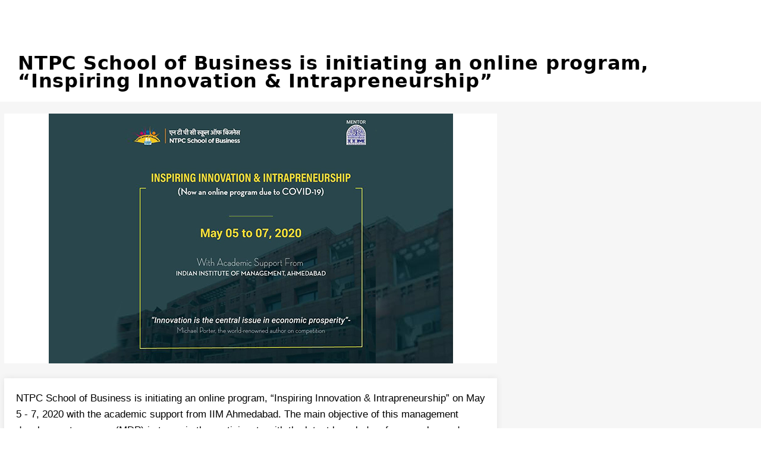

--- FILE ---
content_type: text/html; charset=UTF-8
request_url: https://www.mbarendezvous.com/b-school-events/ntpc-school-of-business-inspiring-innovation-and-intrapreneurship-program/
body_size: 415963
content:
<!doctype html>
<html lang="en">
   <head>
      <meta http-equiv="Content-Type" content="text/html; charset=UTF-8" />
      <meta http-equiv="X-UA-Compatible" content="IE=edge">
      <meta name="viewport" content="width=device-width, initial-scale=1">
      <meta name="csrf-token" content="899KqK9TSE71BzzYex7eRXSweW7xrCg1SS1obKAc" />
      <!-- dynamic -->
      <title>NTPC School of Business Inspiring Innovation & Intrapreneurship Program</title>
            <meta name="description" property="description" content="NTPC School of Business is initiating an online program, “Inspiring Innovation & Intrapreneurship” on May 5 - 7, 2020">
    
      <meta name="keyword" property="keyword" content="NTPC School of Business, NTPC School of Business New Program">
    
      <meta name="metakeypharses" property="metakeypharses" content="NTPC School of Business, NTPC School of Business New Program">
    
      <meta name="abstract" property="abstract" content="MBARendezvous.com is the content led MBA portal of India.">
    
      <meta name="Robots" property="Robots" content="index, follow">
    
      
      <meta property="og:site_name" content="MBA Rendezvous">
	  <meta http-equiv="Cache-control" content="public">
      <meta name="language" content="en-us"/>
      <meta name="author" content="contact@mbarendezvous.com"/>
      <meta name="rating" content="General"/>
      <meta name="google-site-verification" content="mZZB6dAUCr-p40yXaB5OYsW3TKsrSO6W_LCK8bxwxp8" />
      		
      <link rel="canonical" href="https://www.mbarendezvous.com/b-school-events/ntpc-school-of-business-inspiring-innovation-and-intrapreneurship-program/"/>
            <meta name="revisit-after" content="daily">
      <meta name="YahooSeeker" content="index, follow" >
      <meta name="msnbot" content="index, follow">
      <meta name="theme-color" content="#fff"/>
      <meta property="og:image" content="https://www.mbarendezvous.com/images/top-stories-img/bannerimage_1587020493.jpg">
      <link rel="shortcut icon" type="image/x-icon" href="https://images.mbarendezvous.com/images/favicon-mba/32-favicon.png">
          <script type="application/ld+json">
         {
         "@context": "https://schema.org",
         "@type": "Organization",
         "url": "https://www.mbarendezvous.com/",
         "logo":"https://www.mbarendezvous.com/images/defoult-logo.jpg"
         }
      </script>
      <script type="application/ld+json">
         {  "@context" : "https://schema.org",
         "@type" : "WebSite",
         "name" : "mbarendezvous",
         "url" : "https://www.mbarendezvous.com/"
         }
      </script>
      <script type="application/ld+json">
         { "@context" : "https://schema.org",
         "@type" : "Organization",
         "name" : "mbarendezvous",
         "url" : "https://www.mbarendezvous.com/",
         "sameAs" : [ "https://www.facebook.com/mbarendezvousportal",
         "https://twitter.com/mbarendezvous",
         "https://www.linkedin.com/in/mba-rendezvous-2b668b9a/",
         "https://plus.google.com/u/0/117783588841700153344"] 
         }
      </script>
      <script type="application/ld+json">
         {
         "@context":"https://schema.org",
         "@type":"article",
         "mainEntityOfPage":{
         "@type":"WebPage",
         "@id":"http://www.mbarendezvous.com/b-school-events/ntpc-school-of-business-inspiring-innovation-and-intrapreneurship-program/"},
         "headline":"NTPC School of Business Inspiring Innovation &amp; Intrapreneurship...",
         "image":"https://www.mbarendezvous.com/images/defoult-logo.jpg",
         "datePublished":"2020-04-16 IST 12:04:06",
         "dateModified":"2020-04-16 09:00:03",
         "author":{
         "@type":"Person",
         "name":"contact@mbarendezvous.com"},
         "publisher":{
         "@type":"Organization",
         "name":"mbarendezvous",
         "logo":{
         "@type":"ImageObject",
         "url":"https://www.mbarendezvous.com/images/defoult-logo.jpg"},
         "description":"NTPC School of Business is initiating an online program, “Inspiring Innovation & Intrapreneurship” on May 5 - 7, 2020"}
         }
      </script>
      <script type="application/ld+json">
         {
         "@context": "http://schema.org",
         "@type": "BreadcrumbList",
         "name" : "Home",
         "url" : "https://www.mbarendezvous.com",
         "itemListElement": [{
         "@type": "ListItem",
         "position": 1,
         "item": {
         "@id": "http://www.mbarendezvous.com/b-school-events/ntpc-school-of-business-inspiring-innovation-and-intrapreneurship-program/",
         "name": "ntpc-school-of-business-inspiring-innovation-and-intrapreneurship-program",
         "image": "https://www.mbarendezvous.com/images/top-stories-img/bannerimage_1587020493.jpg"
         }
         }]
         }
      </script>
  
    <!-- Google Tag Manager -->
    <script>(function(w,d,s,l,i){w[l]=w[l]||[];w[l].push({'gtm.start':
    new Date().getTime(),event:'gtm.js'});var f=d.getElementsByTagName(s)[0],
    j=d.createElement(s),dl=l!='dataLayer'?'&l='+l:'';j.async=true;j.src=
    'https://www.googletagmanager.com/gtm.js?id='+i+dl;f.parentNode.insertBefore(j,f);
    })(window,document,'script','dataLayer','GTM-5WLJ447');</script>
    <!-- End Google Tag Manager -->
    
      <meta name="ahrefs-site-verification" content="2ffc700ac80925b94b1caa508878bff443637cf480af72f7cb36e4fc15e58086">
      <!-- Hotjar Tracking Code for http://www.mbarendezvous.com/ 
      <script>
        (function(h,o,t,j,a,r){
            h.hj=h.hj||function(){(h.hj.q=h.hj.q||[]).push(arguments)};
            h._hjSettings={hjid:510801,hjsv:6};
            a=o.getElementsByTagName('head')[0];
            r=o.createElement('script');r.async=1;
            r.src=t+h._hjSettings.hjid+j+h._hjSettings.hjsv;
            a.appendChild(r);
        })(window,document,'https://static.hotjar.com/c/hotjar-','.js?sv=');
      </script>-->
	  
	  
      <meta name="viewport" content="width=device-width,initial-scale=1,maximum-scale=1,user-scalable=no,shrink-to-fit=no">
	  <script src="https://ajax.googleapis.com/ajax/libs/jquery/1.9.1/jquery.min.js"></script>
  
       <style>@media(max-width: 500px){.form-btns{width: 100% !important;border-radius: 6px;text-align: center;margin: 8px 0px;display: flex}}@media(max-width: 700px){.form-btn{width: 100% !important; padding: 0px 10px; border-radius: 6px;margin: 8px 0px;display: block !important;}}.dtext a{color: black;}.dtext{width: 100%;margin: 15px 0px;background: #feda32; padding: 15px;border-radius: 6px;}@media(min-width:700px){.dtext{width: 100%;margin: 15px 10px;background: #feda32; padding: 15px;border-radius: 6px;}}.form-btn{width: 100%; float: left; text-align: center;display: flex; cursor: pointer;}.form-btns{width: 100%; float: left; text-align: center;display: flex; cursor: pointer;}.content-section-wrapper .section-text p, .entry-content p span, .entry-content ul li span{line-height: normal!important;text-align: inherit!important;}.content-section-wrapper .section-text p {line-height:1.5!important;margin-bottom: 20px!important; text-align: inherit!important;}.section-text li{margin-bottom: 20px!important;line-height: normal!important;    text-align: inherit!important;}.section-text li span{word-spacing:-1.5px;margin-bottom: 20px!important;line-height: normal!important;text-align: inherit!important;}.entry-content li ul{margin-bottom: 10px!important;text-align: inherit!important;}.entry-content li ul li{list-style: circle!important;margin-bottom: 5px!important;margin-top: 5px!important;}.update i{margin-right:5px;}.update .rdm-btn{font-family: arial;font-size: 12px;background: #fff50685;padding: 3px 10px;display: inline-block;border-radius: 5px;color: #020202;font-weight: 700;line-height: 16px;margin-bottom: 0px;list-style: none;margin-left: 20px;}.update{width: 100%;float: left;}.update h2{width: 50%; background: #d5080f;padding: 0px 10px;text-align: center;color: white; border-radius: 5px;font-size: 19px;font-family: arial;font-weight: 600;}.update .ts-heading {font-family: arial;font-size: 17px;font-weight: bold;color: #000;padding: 10px 0px;letter-spacing: 0.25px;line-height: 16px; margin-bottom: 5px;padding-bottom: 0;}.updated-1::before{background-color: #d8070e;border: 5px solid #F7F7F7;border-radius: 50%;content: '';display: inline-block;height: 15px;width: 15px;position: absolute;left: -8px;}.update ul{position: relative;width: 100%;padding: 0;  margin: 0;list-style: none;}.update li{margin:10px 0;font-family:arial;margin-left: 7px;   padding-left: 0;font-size: 16px;position: relative;line-height: 1;transition: opacity .25s;border-left: 1px dotted #b8b8b8;list-style: none;color: #1f1f1f;}.updated-on{    border: 1.4px solid #dd022c;color: #dd022c;font-weight: 600;display: table;margin-left: 10px;padding: 0px 16px;border-radius: 15px;}.updated-data{line-height: normal;margin-left: 20px;line-height: 1.5!important;padding: 10px 0;}.update .updated-on::before{background-color: #d8070e;border: 5px solid #F7F7F7;border-radius: 50%;content: '';display: inline-block;height: 15px;width: 15px;position: absolute;left: -8px;}.update .updated-data::before{padding-left: 16px; padding-bottom: 0.8125rem;    margin-left: 4px;}.active-casestudy{color: #043756!important;cursor: none;font-weight: 600;text-decoration: underline;}#motivational{float:left;width:100%;background: #fff;box-shadow: 0 0 10px #e4e4e4;padding: 20px;}#motivational p{ color:#484848;}#motivational ul{list-style-type: circle!important;margin-left: 20px;}#motivational ul li{list-style-type: circle!important;}#motivational a{color: #00a9e0;}#motivational a:active{color: black;}#motivational a:hover{color: #00a9e0;text-decoration:underline}.tab-wrapper a {font-size:15px!important;}#table-abcd{width: 60%!important; margin:0 auto!important;}td p{margin-bottom:0px!important;}.entry-content li{font-size:17px!important}.tab-contain-box{width: 100%;float: left;position: relative;margin: 10px 0 0;background: #fff;box-shadow: 0px 0px 10px #e4e4e4;}.tab-contain-box .a{padding: 10px 3px;text-align: center;border-right: 1px solid #dedede;}dfn{font-style:italic}h1{margin:.67em 0;font-size:36px}mark{color:#000;background:#ff0}small{font-size:80%}sub,sup{position:relative;font-size:75%;line-height:0;vertical-align:baseline}sup{top:-.5em}sub{bottom:-.25em}img{border:0}svg:not(:root){overflow:hidden}figure{margin:1em 40px}hr{height:0;-webkit-box-sizing:content-box;-moz-box-sizing:content-box;box-sizing:content-box}pre{overflow:auto}code,kbd,pre,samp{font-family:monospace,monospace;font-size:1em}button,input,optgroup,select,textarea{margin:0;font:inherit;color:inherit}button{overflow:visible}button,select{text-transform:none}button,html input[type=button],input[type=reset],input[type=submit]{-webkit-appearance:button;cursor:pointer}button[disabled],html input[disabled]{cursor:default}button::-moz-focus-inner,input::-moz-focus-inner{padding:0;border:0}input{line-height:normal}input[type=checkbox],input[type=radio]{-webkit-box-sizing:border-box;-moz-box-sizing:border-box;box-sizing:border-box;padding:0}input[type=number]::-webkit-inner-spin-button,input[type=number]::-webkit-outer-spin-button{height:auto}input[type=search]{-webkit-box-sizing:content-box;-moz-box-sizing:content-box;box-sizing:content-box;-webkit-appearance:textfield}input[type=search]::-webkit-search-cancel-button,input[type=search]::-webkit-search-decoration{-webkit-appearance:none}fieldset{padding:.35em .625em .75em;margin:0 2px;border:1px solid silver}legend{padding:0;border:0}textarea{overflow:auto}optgroup{font-weight:700}table{border-spacing:0;border-collapse:collapse}td,th{padding:0}@media  print{*,:before,:after{color:#000!important;text-shadow:none!important;background:transparent!important;-webkit-box-shadow:none!important;box-shadow:none!important}a,a:visited{text-decoration:underline}a[href]:after{content:" (" attr(href) ")"}abbr[title]:after{content:" (" attr(title) ")"}a[href^="#"]:after,a[href^="javascript:"]:after{content:""}pre,blockquote{border:1px solid #999;page-break-inside:avoid}thead{display:table-header-group}tr,img{page-break-inside:avoid}img{max-width:100%!important}p,h2,h3{orphans:3;widows:3}h2,h3{page-break-after:avoid}select{background:#fff!important}.navbar{display:none}.btn>.caret,.dropup>.btn>.caret{border-top-color:#000!important}.label{border:1px solid #000}.table{border-collapse:collapse!important}.table td,.table th{background-color:#fff!important}.table-bordered th,.table-bordered td{border:1px solid #ddd!important}}*{-webkit-box-sizing:border-box;-moz-box-sizing:border-box;box-sizing:border-box}:before,:after{-webkit-box-sizing:border-box;-moz-box-sizing:border-box;box-sizing:border-box}html{font-size:10px;-webkit-tap-highlight-color:rgba(0,0,0,0)}body{font-family:"Helvetica Neue",Helvetica,Arial,sans-serif;font-size:14px;line-height:1.42857143;color:#333;background-color:#fff}input,button,select,textarea{font-family:inherit;font-size:inherit;line-height:inherit}a{color:#0000fe;text-decoration:none}a:hover,a:focus{color:#23527c;text-decoration:underline}a:focus{outline:thin dotted;outline:5px auto -webkit-focus-ring-color;outline-offset:-2px}figure{margin:0}img{vertical-align:middle}.img-responsive,.thumbnail>img,.thumbnail a>img,.carousel-inner>.item>img,.carousel-inner>.item>a>img{display:block;max-width:100%;height:auto}.img-rounded{border-radius:6px}.img-thumbnail{display:inline-block;max-width:100%;height:auto;padding:4px;line-height:1.42857143;background-color:#fff;border:1px solid #ddd;border-radius:4px;-webkit-transition:all .2s ease-in-out;-o-transition:all .2s ease-in-out;transition:all .2s ease-in-out}.img-circle{border-radius:50%}hr{margin-top:20px;margin-bottom:20px;border:0;border-top:1px solid #eee}.sr-only{position:absolute;width:1px;height:1px;padding:0;margin:-1px;overflow:hidden;clip:rect(0,0,0,0);border:0}.sr-only-focusable:active,.sr-only-focusable:focus{position:static;width:auto;height:auto;margin:0;overflow:visible;clip:auto}h1,h2,h3,h4,h5,h6,.h1,.h2,.h3,.h4,.h5,.h6{font-family:inherit;font-weight:500;line-height:1.1;color:inherit}h1 small,h2 small,h3 small,h4 small,h5 small,h6 small,.h1 small,.h2 small,.h3 small,.h4 small,.h5 small,.h6 small,h1 .small,h2 .small,h3 .small,h4 .small,h5 .small,h6 .small,.h1 .small,.h2 .small,.h3 .small,.h4 .small,.h5 .small,.h6 .small{font-weight:400;line-height:1;color:#777}h1,.h1,h2,.h2,h3,.h3{margin-top:20px;margin-bottom:10px}h1 small,.h1 small,h2 small,.h2 small,h3 small,.h3 small,h1 .small,.h1 .small,h2 .small,.h2 .small,h3 .small,.h3 .small{font-size:65%}h4,.h4,h5,.h5,h6,.h6{margin-top:10px;margin-bottom:10px}h4 small,.h4 small,h5 small,.h5 small,h6 small,.h6 small,h4 .small,.h4 .small,h5 .small,.h5 .small,h6 .small,.h6 .small{font-size:75%}h1,.h1{font-size:36px}h2,.h2{font-size:30px}h3,.h3{font-size:24px}h4,.h4{font-size:18px}h5,.h5{font-size:14px}h6,.h6{font-size:12px}p{margin:0 0 10px}.lead{margin-bottom:20px;font-size:17px;font-weight:300;line-height:1.4}@media (min-width:768px){.lead{font-size:21px}}small,.small{font-size:85%}mark,.mark{padding:.2em;background-color:#fcf8e3}.text-left{text-align:left}.text-right{text-align:right}.text-center{text-align:center}.text-justify{text-align:justify}.text-nowrap{white-space:nowrap}.text-lowercase{text-transform:lowercase}.text-uppercase{text-transform:uppercase}.text-capitalize{text-transform:capitalize}.text-muted{color:#777}.text-primary{color:#0000fe}a.text-primary:hover{color:#286090}.text-success{color:#3c763d}a.text-success:hover{color:#2b542c}.text-info{color:#31708f}a.text-info:hover{color:#245269}.text-warning{color:#8a6d3b}a.text-warning:hover{color:#66512c}.text-danger{color:#a94442}a.text-danger:hover{color:#843534}.bg-primary{color:#fff;background-color:#0000fe}a.bg-primary:hover{background-color:#286090}.bg-success{background-color:#dff0d8}a.bg-success:hover{background-color:#c1e2b3}.bg-info{background-color:#d9edf7}a.bg-info:hover{background-color:#afd9ee}.bg-warning{background-color:#fcf8e3}a.bg-warning:hover{background-color:#f7ecb5}.bg-danger{background-color:#f2dede}a.bg-danger:hover{background-color:#e4b9b9}.page-header{padding-bottom:9px;margin:40px 0 20px;border-bottom:1px solid #eee}ul,ol{margin-top:0;margin-bottom:10px}ul ul,ol ul,ul ol,ol ol{margin-bottom:0}ol ol{padding-left:20px}.entry-content ol{padding-left:20px}.entry-content ul{padding-left:15px}.list-unstyled{padding-left:0;list-style:none}.list-inline{padding-left:0;margin-left:-5px;list-style:none}.list-inline>li{display:inline-block;padding-right:5px;padding-left:5px}dl{margin-top:0;margin-bottom:20px}dt,dd{line-height:1.42857143}dt{font-weight:700}dd{margin-left:0}@media (min-width:768px){.dl-horizontal dt{float:left;width:160px;overflow:hidden;clear:left;text-align:right;text-overflow:ellipsis;white-space:nowrap}.dl-horizontal dd{margin-left:180px}}abbr[title],abbr[data-original-title]{cursor:help;border-bottom:1px dotted #777}.initialism{font-size:90%;text-transform:uppercase}blockquote{padding:10px 20px;margin:0 0 20px;font-size:17.5px;border-left:5px solid #eee}blockquote p:last-child,blockquote ul:last-child,blockquote ol:last-child{margin-bottom:0}blockquote footer,blockquote small,blockquote .small{display:block;font-size:80%;line-height:1.42857143;color:#777}blockquote footer:before,blockquote small:before,blockquote .small:before{content:'\2014 \00A0'}.blockquote-reverse,blockquote.pull-right{padding-right:15px;padding-left:0;text-align:right;border-right:5px solid #eee;border-left:0}.blockquote-reverse footer:before,blockquote.pull-right footer:before,.blockquote-reverse small:before,blockquote.pull-right small:before,.blockquote-reverse .small:before,blockquote.pull-right .small:before{content:''}.blockquote-reverse footer:after,blockquote.pull-right footer:after,.blockquote-reverse small:after,blockquote.pull-right small:after,.blockquote-reverse .small:after,blockquote.pull-right .small:after{content:'\00A0 \2014'}address{margin-bottom:20px;font-style:normal;line-height:1.42857143}code,kbd,pre,samp{font-family:Menlo,Monaco,Consolas,"Courier New",monospace}code{padding:2px 4px;font-size:90%;color:#c7254e;background-color:#f9f2f4;border-radius:4px}kbd{padding:2px 4px;font-size:90%;color:#fff;background-color:#333;border-radius:3px;-webkit-box-shadow:inset 0px -1px 0px rgba(0,0,0,.25);box-shadow:inset 0px -1px 0px rgba(0,0,0,.25)}kbd kbd{padding:0;font-size:100%;font-weight:700;-webkit-box-shadow:none;box-shadow:none}pre{display:block;padding:9.5px;margin:0 0 10px;font-size:13px;line-height:1.42857143;color:#333;word-break:break-all;word-wrap:break-word;background-color:#f5f5f5;border:1px solid #ccc;border-radius:4px}pre code{padding:0;font-size:inherit;color:inherit;white-space:pre-wrap;background-color:transparent;border-radius:0}.pre-scrollable{max-height:340px;overflow-y:scroll}.container{padding-right:15px;padding-left:15px;margin-right:auto;margin-left:auto}@media (min-width:768px){.container{width:750px}}@media (min-width:992px){.container{width:970px}}@media (min-width:1200px){.container{width:1260px}}.container-fluid{padding-right:15px;padding-left:15px;margin-right:auto;margin-left:auto}.row{margin-right:-15px;margin-left:-15px}.col-xs-1,.col-sm-1,.col-md-1,.col-lg-1,.col-xs-2,.col-sm-2,.col-md-2,.col-lg-2,.col-xs-3,.col-sm-3,.col-md-3,.col-lg-3,.col-xs-4,.col-sm-4,.col-md-4,.col-lg-4,.col-xs-5,.col-sm-5,.col-md-5,.col-lg-5,.col-xs-6,.col-sm-6,.col-md-6,.col-lg-6,.col-xs-7,.col-sm-7,.col-md-7,.col-lg-7,.col-xs-8,.col-sm-8,.col-md-8,.col-lg-8,.col-xs-9,.col-sm-9,.col-md-9,.col-lg-9,.col-xs-10,.col-sm-10,.col-md-10,.col-lg-10,.col-xs-11,.col-sm-11,.col-md-11,.col-lg-11,.col-xs-12,.col-sm-12,.col-md-12,.col-lg-12{position:relative;min-height:1px;padding-right:15px;padding-left:15px}.col-xs-1,.col-xs-2,.col-xs-3,.col-xs-4,.col-xs-5,.col-xs-6,.col-xs-7,.col-xs-8,.col-xs-9,.col-xs-10,.col-xs-11,.col-xs-12{float:left}.col-xs-12{width:100%}.col-xs-11{width:91.66666667%}.col-xs-10{width:83.33333333%}.col-xs-9{width:75%}.col-xs-8{width:66.66666667%}.col-xs-7{width:58.33333333%}.col-xs-6{width:50%}.col-xs-5{width:41.66666667%}.col-xs-4{width:33.33333333%}.col-xs-3{width:25%}.col-xs-2{width:16.66666667%}.col-xs-1{width:8.33333333%}.col-xs-pull-12{right:100%}.col-xs-pull-11{right:91.66666667%}.col-xs-pull-10{right:83.33333333%}.col-xs-pull-9{right:75%}.col-xs-pull-8{right:66.66666667%}.col-xs-pull-7{right:58.33333333%}.col-xs-pull-6{right:50%}.col-xs-pull-5{right:41.66666667%}.col-xs-pull-4{right:33.33333333%}.col-xs-pull-3{right:25%}.col-xs-pull-2{right:16.66666667%}.col-xs-pull-1{right:8.33333333%}.col-xs-pull-0{right:auto}.col-xs-push-12{left:100%}.col-xs-push-11{left:91.66666667%}.col-xs-push-10{left:83.33333333%}.col-xs-push-9{left:75%}.col-xs-push-8{left:66.66666667%}.col-xs-push-7{left:58.33333333%}.col-xs-push-6{left:50%}.col-xs-push-5{left:41.66666667%}.col-xs-push-4{left:33.33333333%}.col-xs-push-3{left:25%}.col-xs-push-2{left:16.66666667%}.col-xs-push-1{left:8.33333333%}.col-xs-push-0{left:auto}.col-xs-offset-12{margin-left:100%}.col-xs-offset-11{margin-left:91.66666667%}.col-xs-offset-10{margin-left:83.33333333%}.col-xs-offset-9{margin-left:75%}.col-xs-offset-8{margin-left:66.66666667%}.col-xs-offset-7{margin-left:58.33333333%}.col-xs-offset-6{margin-left:50%}.col-xs-offset-5{margin-left:41.66666667%}.col-xs-offset-4{margin-left:33.33333333%}.col-xs-offset-3{margin-left:25%}.col-xs-offset-2{margin-left:16.66666667%}.col-xs-offset-1{margin-left:8.33333333%}.col-xs-offset-0{margin-left:0}@media (min-width:768px){.col-sm-1,.col-sm-2,.col-sm-3,.col-sm-4,.col-sm-5,.col-sm-6,.col-sm-7,.col-sm-8,.col-sm-9,.col-sm-10,.col-sm-11,.col-sm-12{float:left}.col-sm-12{width:100%}.col-sm-11{width:91.66666667%}.col-sm-10{width:83.33333333%}.col-sm-9{width:75%}.col-sm-8{width:66.66666667%}.col-sm-7{width:58.33333333%}.col-sm-6{width:50%}.col-sm-5{width:41.66666667%}.col-sm-4{width:33.33333333%}.col-sm-3{width:25%}.col-sm-2{width:16.66666667%}.col-sm-1{width:8.33333333%}.col-sm-pull-12{right:100%}.col-sm-pull-11{right:91.66666667%}.col-sm-pull-10{right:83.33333333%}.col-sm-pull-9{right:75%}.col-sm-pull-8{right:66.66666667%}.col-sm-pull-7{right:58.33333333%}.col-sm-pull-6{right:50%}.col-sm-pull-5{right:41.66666667%}.col-sm-pull-4{right:33.33333333%}.col-sm-pull-3{right:25%}.col-sm-pull-2{right:16.66666667%}.col-sm-pull-1{right:8.33333333%}.col-sm-pull-0{right:auto}.col-sm-push-12{left:100%}.col-sm-push-11{left:91.66666667%}.col-sm-push-10{left:83.33333333%}.col-sm-push-9{left:75%}.col-sm-push-8{left:66.66666667%}.col-sm-push-7{left:58.33333333%}.col-sm-push-6{left:50%}.col-sm-push-5{left:41.66666667%}.col-sm-push-4{left:33.33333333%}.col-sm-push-3{left:25%}.col-sm-push-2{left:16.66666667%}.col-sm-push-1{left:8.33333333%}.col-sm-push-0{left:auto}.col-sm-offset-12{margin-left:100%}.col-sm-offset-11{margin-left:91.66666667%}.col-sm-offset-10{margin-left:83.33333333%}.col-sm-offset-9{margin-left:75%}.col-sm-offset-8{margin-left:66.66666667%}.col-sm-offset-7{margin-left:58.33333333%}.col-sm-offset-6{margin-left:50%}.col-sm-offset-5{margin-left:41.66666667%}.col-sm-offset-4{margin-left:33.33333333%}.col-sm-offset-3{margin-left:25%}.col-sm-offset-2{margin-left:16.66666667%}.col-sm-offset-1{margin-left:8.33333333%}.col-sm-offset-0{margin-left:0}}@media (min-width:992px){.col-md-1,.col-md-2,.col-md-3,.col-md-4,.col-md-5,.col-md-6,.col-md-7,.col-md-8,.col-md-9,.col-md-10,.col-md-11,.col-md-12{float:left}.col-md-12{width:100%}.col-md-11{width:91.66666667%}.col-md-10{width:83.33333333%}.col-md-9{width:75%}.col-md-8{width:66.66666667%}.col-md-7{width:58.33333333%}.col-md-6{width:50%}.col-md-5{width:41.66666667%}.col-md-4{width:33.33333333%}.col-md-3{width:25%}.col-md-2{width:16.66666667%}.col-md-1{width:8.33333333%}.col-md-pull-12{right:100%}.col-md-pull-11{right:91.66666667%}.col-md-pull-10{right:83.33333333%}.col-md-pull-9{right:75%}.col-md-pull-8{right:66.66666667%}.col-md-pull-7{right:58.33333333%}.col-md-pull-6{right:50%}.col-md-pull-5{right:41.66666667%}.col-md-pull-4{right:33.33333333%}.col-md-pull-3{right:25%}.col-md-pull-2{right:16.66666667%}.col-md-pull-1{right:8.33333333%}.col-md-pull-0{right:auto}.col-md-push-12{left:100%}.col-md-push-11{left:91.66666667%}.col-md-push-10{left:83.33333333%}.col-md-push-9{left:75%}.col-md-push-8{left:66.66666667%}.col-md-push-7{left:58.33333333%}.col-md-push-6{left:50%}.col-md-push-5{left:41.66666667%}.col-md-push-4{left:33.33333333%}.col-md-push-3{left:25%}.col-md-push-2{left:16.66666667%}.col-md-push-1{left:8.33333333%}.col-md-push-0{left:auto}.col-md-offset-12{margin-left:100%}.col-md-offset-11{margin-left:91.66666667%}.col-md-offset-10{margin-left:83.33333333%}.col-md-offset-9{margin-left:75%}.col-md-offset-8{margin-left:66.66666667%}.col-md-offset-7{margin-left:58.33333333%}.col-md-offset-6{margin-left:50%}.col-md-offset-5{margin-left:41.66666667%}.col-md-offset-4{margin-left:33.33333333%}.col-md-offset-3{margin-left:25%}.col-md-offset-2{margin-left:16.66666667%}.col-md-offset-1{margin-left:8.33333333%}.col-md-offset-0{margin-left:0}}@media (min-width:1200px){.col-lg-1,.col-lg-2,.col-lg-3,.col-lg-4,.col-lg-5,.col-lg-6,.col-lg-7,.col-lg-8,.col-lg-9,.col-lg-10,.col-lg-11,.col-lg-12{float:left}.col-lg-12{width:100%}.col-lg-11{width:91.66666667%}.col-lg-10{width:83.33333333%}.col-lg-9{width:75%}.col-lg-8{width:66.66666667%}.col-lg-7{width:58.33333333%}.col-lg-6{width:50%}.col-lg-5{width:41.66666667%}.col-lg-4{width:33.33333333%}.col-lg-3{width:25%}.col-lg-2{width:16.66666667%}.col-lg-1{width:8.33333333%}.col-lg-pull-12{right:100%}.col-lg-pull-11{right:91.66666667%}.col-lg-pull-10{right:83.33333333%}.col-lg-pull-9{right:75%}.col-lg-pull-8{right:66.66666667%}.col-lg-pull-7{right:58.33333333%}.col-lg-pull-6{right:50%}.col-lg-pull-5{right:41.66666667%}.col-lg-pull-4{right:33.33333333%}.col-lg-pull-3{right:25%}.col-lg-pull-2{right:16.66666667%}.col-lg-pull-1{right:8.33333333%}.col-lg-pull-0{right:auto}.col-lg-push-12{left:100%}.col-lg-push-11{left:91.66666667%}.col-lg-push-10{left:83.33333333%}.col-lg-push-9{left:75%}.col-lg-push-8{left:66.66666667%}.col-lg-push-7{left:58.33333333%}.col-lg-push-6{left:50%}.col-lg-push-5{left:41.66666667%}.col-lg-push-4{left:33.33333333%}.col-lg-push-3{left:25%}.col-lg-push-2{left:16.66666667%}.col-lg-push-1{left:8.33333333%}.col-lg-push-0{left:auto}.col-lg-offset-12{margin-left:100%}.col-lg-offset-11{margin-left:91.66666667%}.col-lg-offset-10{margin-left:83.33333333%}.col-lg-offset-9{margin-left:75%}.col-lg-offset-8{margin-left:66.66666667%}.col-lg-offset-7{margin-left:58.33333333%}.col-lg-offset-6{margin-left:50%}.col-lg-offset-5{margin-left:41.66666667%}.col-lg-offset-4{margin-left:33.33333333%}.col-lg-offset-3{margin-left:25%}.col-lg-offset-2{margin-left:16.66666667%}.col-lg-offset-1{margin-left:8.33333333%}.col-lg-offset-0{margin-left:0}}table{background-color:transparent}caption{padding-top:8px;padding-bottom:8px;color:#777;text-align:left}th{text-align:left}.table{width:100%;max-width:100%;margin-bottom:20px}.table>thead>tr>th,.table>tbody>tr>th,.table>tfoot>tr>th,.table>thead>tr>td,.table>tbody>tr>td,.table>tfoot>tr>td{padding:8px;line-height:1.42857143;vertical-align:top;border-top:1px solid #ddd}.table>thead>tr>th{vertical-align:bottom;border-bottom:2px solid #ddd}.table>caption+thead>tr:first-child>th,.table>colgroup+thead>tr:first-child>th,.table>thead:first-child>tr:first-child>th,.table>caption+thead>tr:first-child>td,.table>colgroup+thead>tr:first-child>td,.table>thead:first-child>tr:first-child>td{border-top:0}.table>tbody+tbody{border-top:2px solid #ddd}.table .table{background-color:#fff}.table-condensed>thead>tr>th,.table-condensed>tbody>tr>th,.table-condensed>tfoot>tr>th,.table-condensed>thead>tr>td,.table-condensed>tbody>tr>td,.table-condensed>tfoot>tr>td{padding:5px}.table-bordered{border:1px solid #ddd}.table-bordered>thead>tr>th,.table-bordered>tbody>tr>th,.table-bordered>tfoot>tr>th,.table-bordered>thead>tr>td,.table-bordered>tbody>tr>td,.table-bordered>tfoot>tr>td{border:1px solid #ddd}.table-bordered>thead>tr>th,.table-bordered>thead>tr>td{border-bottom-width:2px}.table-striped>tbody>tr:nth-child(odd){background-color:#f9f9f9}.table-hover>tbody>tr:hover{background-color:#f5f5f5}table col[class*=col-]{position:static;display:table-column;float:none}table td[class*=col-],table th[class*=col-]{position:static;display:table-cell;float:none}.table>thead>tr>td.active,.table>tbody>tr>td.active,.table>tfoot>tr>td.active,.table>thead>tr>th.active,.table>tbody>tr>th.active,.table>tfoot>tr>th.active,.table>thead>tr.active>td,.table>tbody>tr.active>td,.table>tfoot>tr.active>td,.table>thead>tr.active>th,.table>tbody>tr.active>th,.table>tfoot>tr.active>th{background-color:#f5f5f5}.table-hover>tbody>tr>td.active:hover,.table-hover>tbody>tr>th.active:hover,.table-hover>tbody>tr.active:hover>td,.table-hover>tbody>tr:hover>.active,.table-hover>tbody>tr.active:hover>th{background-color:#e8e8e8}.table>thead>tr>td.success,.table>tbody>tr>td.success,.table>tfoot>tr>td.success,.table>thead>tr>th.success,.table>tbody>tr>th.success,.table>tfoot>tr>th.success,.table>thead>tr.success>td,.table>tbody>tr.success>td,.table>tfoot>tr.success>td,.table>thead>tr.success>th,.table>tbody>tr.success>th,.table>tfoot>tr.success>th{background-color:#dff0d8}.table-hover>tbody>tr>td.success:hover,.table-hover>tbody>tr>th.success:hover,.table-hover>tbody>tr.success:hover>td,.table-hover>tbody>tr:hover>.success,.table-hover>tbody>tr.success:hover>th{background-color:#d0e9c6}.table>thead>tr>td.info,.table>tbody>tr>td.info,.table>tfoot>tr>td.info,.table>thead>tr>th.info,.table>tbody>tr>th.info,.table>tfoot>tr>th.info,.table>thead>tr.info>td,.table>tbody>tr.info>td,.table>tfoot>tr.info>td,.table>thead>tr.info>th,.table>tbody>tr.info>th,.table>tfoot>tr.info>th{background-color:#d9edf7}.table-hover>tbody>tr>td.info:hover,.table-hover>tbody>tr>th.info:hover,.table-hover>tbody>tr.info:hover>td,.table-hover>tbody>tr:hover>.info,.table-hover>tbody>tr.info:hover>th{background-color:#c4e3f3}.table>thead>tr>td.warning,.table>tbody>tr>td.warning,.table>tfoot>tr>td.warning,.table>thead>tr>th.warning,.table>tbody>tr>th.warning,.table>tfoot>tr>th.warning,.table>thead>tr.warning>td,.table>tbody>tr.warning>td,.table>tfoot>tr.warning>td,.table>thead>tr.warning>th,.table>tbody>tr.warning>th,.table>tfoot>tr.warning>th{background-color:#fcf8e3}.table-hover>tbody>tr>td.warning:hover,.table-hover>tbody>tr>th.warning:hover,.table-hover>tbody>tr.warning:hover>td,.table-hover>tbody>tr:hover>.warning,.table-hover>tbody>tr.warning:hover>th{background-color:#faf2cc}.table>thead>tr>td.danger,.table>tbody>tr>td.danger,.table>tfoot>tr>td.danger,.table>thead>tr>th.danger,.table>tbody>tr>th.danger,.table>tfoot>tr>th.danger,.table>thead>tr.danger>td,.table>tbody>tr.danger>td,.table>tfoot>tr.danger>td,.table>thead>tr.danger>th,.table>tbody>tr.danger>th,.table>tfoot>tr.danger>th{background-color:#f2dede}.table-hover>tbody>tr>td.danger:hover,.table-hover>tbody>tr>th.danger:hover,.table-hover>tbody>tr.danger:hover>td,.table-hover>tbody>tr:hover>.danger,.table-hover>tbody>tr.danger:hover>th{background-color:#ebcccc}.table-responsive{min-height:.01%;overflow-x:auto}@media  screen and (max-width:767px){.table-responsive{width:100%;margin-bottom:15px;overflow-y:hidden;-ms-overflow-style:-ms-autohiding-scrollbar;border:1px solid #ddd}.table-responsive>.table{margin-bottom:0}.table-responsive>.table-bordered{border:0}.table-responsive>.table-bordered>thead>tr>th:first-child,.table-responsive>.table-bordered>tbody>tr>th:first-child,.table-responsive>.table-bordered>tfoot>tr>th:first-child,.table-responsive>.table-bordered>thead>tr>td:first-child,.table-responsive>.table-bordered>tbody>tr>td:first-child,.table-responsive>.table-bordered>tfoot>tr>td:first-child{border-left:0}.table-responsive>.table-bordered>thead>tr>th:last-child,.table-responsive>.table-bordered>tbody>tr>th:last-child,.table-responsive>.table-bordered>tfoot>tr>th:last-child,.table-responsive>.table-bordered>thead>tr>td:last-child,.table-responsive>.table-bordered>tbody>tr>td:last-child,.table-responsive>.table-bordered>tfoot>tr>td:last-child{border-right:0}.table-responsive>.table-bordered>tbody>tr:last-child>th,.table-responsive>.table-bordered>tfoot>tr:last-child>th,.table-responsive>.table-bordered>tbody>tr:last-child>td,.table-responsive>.table-bordered>tfoot>tr:last-child>td{border-bottom:0}}fieldset{min-width:0;padding:0;margin:0;border:0}legend{display:block;width:100%;padding:0;margin-bottom:20px;font-size:21px;line-height:inherit;color:#333;border:0;border-bottom:1px solid #e5e5e5}label{display:inline-block;max-width:100%;margin-bottom:5px;font-weight:700}input[type=search]{-webkit-box-sizing:border-box;-moz-box-sizing:border-box;box-sizing:border-box}input[type=radio],input[type=checkbox]{margin:4px 0 0;margin-top:1px \9;line-height:normal}input[type=file]{display:block}input[type=range]{display:block;width:100%}select[multiple],select[size]{height:auto}input[type=file]:focus,input[type=radio]:focus,input[type=checkbox]:focus{outline:thin dotted;outline:5px auto -webkit-focus-ring-color;outline-offset:-2px}output{display:block;padding-top:7px;font-size:14px;line-height:1.42857143;color:#555}.form-control{display:block;width:100%;height:34px;padding:6px 12px;font-size:14px;line-height:1.42857143;color:#555;background-color:#fff;background-image:none;border:1px solid #ccc;border-radius:4px;-webkit-box-shadow:inset 0px 1px 1px rgba(0,0,0,.075);box-shadow:inset 0px 1px 1px rgba(0,0,0,.075);-webkit-transition:border-color ease-in-out .15s,-webkit-box-shadow ease-in-out .15s;-o-transition:border-color ease-in-out .15s,box-shadow ease-in-out .15s;transition:border-color ease-in-out .15s,box-shadow ease-in-out .15s}.form-control:focus{border-color:#66afe9;outline:0;-webkit-box-shadow:inset 0px 1px 1px rgba(0,0,0,.075),0 0 8px rgba(102,175,233,.6);box-shadow:inset 0px 1px 1px rgba(0,0,0,.075),0px 0px 8px rgba(102,175,233,.6)}.form-control::-moz-placeholder{color:#999;opacity:1}.form-control:-ms-input-placeholder{color:#999}.form-control::-webkit-input-placeholder{color:#999}.form-control[disabled],.form-control[readonly],fieldset[disabled] .form-control{cursor:not-allowed;background-color:#eee;opacity:1}textarea.form-control{height:auto}input[type=search]{-webkit-appearance:none}@media  screen and (-webkit-min-device-pixel-ratio:0){input[type=date],input[type=time],input[type=datetime-local],input[type=month]{line-height:34px}input[type=date].input-sm,input[type=time].input-sm,input[type=datetime-local].input-sm,input[type=month].input-sm{line-height:30px}input[type=date].input-lg,input[type=time].input-lg,input[type=datetime-local].input-lg,input[type=month].input-lg{line-height:46px}}.form-group{margin-bottom:15px}.radio,.checkbox{position:relative;display:block;margin-top:10px;margin-bottom:10px}.radio label,.checkbox label{min-height:20px;padding-left:20px;margin-bottom:0;font-weight:400;cursor:pointer}.radio input[type=radio],.radio-inline input[type=radio],.checkbox input[type=checkbox],.checkbox-inline input[type=checkbox]{position:absolute;margin-top:4px \9;margin-left:-20px}.radio+.radio,.checkbox+.checkbox{margin-top:-5px}.radio-inline,.checkbox-inline{display:inline-block;padding-left:20px;margin-bottom:0;font-weight:400;vertical-align:middle;cursor:pointer}.radio-inline+.radio-inline,.checkbox-inline+.checkbox-inline{margin-top:0;margin-left:10px}input[type=radio][disabled],input[type=checkbox][disabled],input[type=radio].disabled,input[type=checkbox].disabled,fieldset[disabled] input[type=radio],fieldset[disabled] input[type=checkbox]{cursor:not-allowed}.radio-inline.disabled,.checkbox-inline.disabled,fieldset[disabled] .radio-inline,fieldset[disabled] .checkbox-inline{cursor:not-allowed}.radio.disabled label,.checkbox.disabled label,fieldset[disabled] .radio label,fieldset[disabled] .checkbox label{cursor:not-allowed}.form-control-static{padding-top:7px;padding-bottom:7px;margin-bottom:0}.form-control-static.input-lg,.form-control-static.input-sm{padding-right:0;padding-left:0}.input-sm,.form-group-sm .form-control{height:30px;padding:5px 10px;font-size:12px;line-height:1.5;border-radius:3px}select.input-sm,select.form-group-sm .form-control{height:30px;line-height:30px}textarea.input-sm,textarea.form-group-sm .form-control,select[multiple].input-sm,select[multiple].form-group-sm .form-control{height:auto}.input-lg,.form-group-lg .form-control{height:46px;padding:10px 16px;font-size:18px;line-height:1.33;border-radius:6px}select.input-lg,select.form-group-lg .form-control{height:46px;line-height:46px}textarea.input-lg,textarea.form-group-lg .form-control,select[multiple].input-lg,select[multiple].form-group-lg .form-control{height:auto}.has-feedback{position:relative}.has-feedback .form-control{padding-right:42.5px}.form-control-feedback{position:absolute;top:0;right:0;z-index:2;display:block;width:34px;height:34px;line-height:34px;text-align:center;pointer-events:auto}.input-lg+.form-control-feedback{width:46px;height:46px;line-height:46px}.input-sm+.form-control-feedback{width:30px;height:30px;line-height:30px}.has-success .help-block,.has-success .control-label,.has-success .radio,.has-success .checkbox,.has-success .radio-inline,.has-success .checkbox-inline,.has-success.radio label,.has-success.checkbox label,.has-success.radio-inline label,.has-success.checkbox-inline label{color:#3c763d}.has-success .form-control{border-color:#3c763d;-webkit-box-shadow:inset 0px 1px 1px rgba(0,0,0,.075);box-shadow:inset 0px 1px 1px rgba(0,0,0,.075)}.has-success .form-control:focus{border-color:#2b542c;-webkit-box-shadow:inset 0px 1px 1px rgba(0,0,0,.075),0px 0px 6px #67b168;box-shadow:inset 0px 1px 1px rgba(0,0,0,.075),0px 0px 6px #67b168}.has-success .input-group-addon{color:#3c763d;background-color:#dff0d8;border-color:#3c763d}.has-success .form-control-feedback{color:#3c763d}.has-warning .help-block,.has-warning .control-label,.has-warning .radio,.has-warning .checkbox,.has-warning .radio-inline,.has-warning .checkbox-inline,.has-warning.radio label,.has-warning.checkbox label,.has-warning.radio-inline label,.has-warning.checkbox-inline label{color:#8a6d3b}.has-warning .form-control{border-color:#8a6d3b;-webkit-box-shadow:inset 0px 1px 1px rgba(0,0,0,.075);box-shadow:inset 0px 1px 1px rgba(0,0,0,.075)}.has-warning .form-control:focus{border-color:#66512c;-webkit-box-shadow:inset 0px 1px 1px rgba(0,0,0,.075),0px 0px 6px #c0a16b;box-shadow:inset 0px 1px 1px rgba(0,0,0,.075),0 0 6px #c0a16b}.has-warning .input-group-addon{color:#8a6d3b;background-color:#fcf8e3;border-color:#8a6d3b}.has-warning .form-control-feedback{color:#8a6d3b}.has-error .help-block,.has-error .control-label,.has-error .radio,.has-error .checkbox,.has-error .radio-inline,.has-error .checkbox-inline,.has-error.radio label,.has-error.checkbox label,.has-error.radio-inline label,.has-error.checkbox-inline label{color:#a94442}.has-error .form-control{border-color:#a94442;-webkit-box-shadow:inset 0px 1px 1px rgba(0,0,0,.075);box-shadow:inset 0px 1px 1px rgba(0,0,0,.075)}.has-error .form-control:focus{border-color:#843534;-webkit-box-shadow:inset 0px 1px 1px rgba(0,0,0,.075),0px 0px 6px #ce8483;box-shadow:inset 0px 1px 1px rgba(0,0,0,.075),0px 0px 6px #ce8483}.has-error .input-group-addon{color:#a94442;background-color:#f2dede;border-color:#a94442}.has-error .form-control-feedback{color:#a94442}.has-feedback label~.form-control-feedback{top:25px}.has-feedback label.sr-only~.form-control-feedback{top:0}.help-block{display:block;margin-top:5px;margin-bottom:10px;color:#737373}@media (min-width:768px){.form-inline .form-group{display:inline-block;margin-bottom:0;vertical-align:middle}.form-inline .form-control{display:inline-block;width:auto;vertical-align:middle}.form-inline .form-control-static{display:inline-block}.form-inline .input-group{display:inline-table;vertical-align:middle}.form-inline .input-group .input-group-addon,.form-inline .input-group .input-group-btn,.form-inline .input-group .form-control{width:auto}.form-inline .input-group>.form-control{width:100%}.form-inline .control-label{margin-bottom:0;vertical-align:middle}.form-inline .radio,.form-inline .checkbox{display:inline-block;margin-top:0;margin-bottom:0;vertical-align:middle}.form-inline .radio label,.form-inline .checkbox label{padding-left:0}.form-inline .radio input[type=radio],.form-inline .checkbox input[type=checkbox]{position:relative;margin-left:0}.form-inline .has-feedback .form-control-feedback{top:0}}.form-horizontal .radio,.form-horizontal .checkbox,.form-horizontal .radio-inline,.form-horizontal .checkbox-inline{padding-top:7px;margin-top:0;margin-bottom:0}.form-horizontal .radio,.form-horizontal .checkbox{min-height:27px}.form-horizontal .form-group{margin-right:-15px;margin-left:-15px}@media (min-width:768px){.form-horizontal .control-label{padding-top:7px;margin-bottom:0;text-align:right}}.form-horizontal .has-feedback .form-control-feedback{right:15px}@media (min-width:768px){.form-horizontal .form-group-lg .control-label{padding-top:14.3px}}@media (min-width:768px){.form-horizontal .form-group-sm .control-label{padding-top:6px}}.btn{display:inline-block;padding:6px 12px;margin-bottom:0;font-size:14px;font-weight:400;line-height:1.42857143;text-align:center;white-space:nowrap;vertical-align:middle;-ms-touch-action:manipulation;touch-action:manipulation;cursor:pointer;-webkit-user-select:none;-moz-user-select:none;-ms-user-select:none;user-select:none;background-image:none;border:1px solid transparent;border-radius:4px}.btn:focus,.btn:active:focus,.btn.active:focus,.btn.focus,.btn:active.focus,.btn.active.focus{outline:thin dotted;outline:5px auto -webkit-focus-ring-color;outline-offset:-2px}.btn:hover,.btn:focus,.btn.focus{color:#333;text-decoration:none}.btn:active,.btn.active{background-image:none;outline:0;-webkit-box-shadow:inset 0px 3px 5px rgba(0,0,0,.125);box-shadow:inset 0px 3px 5px rgba(0,0,0,.125)}.btn.disabled,.btn[disabled],fieldset[disabled] .btn{pointer-events:auto;cursor:not-allowed;filter:alpha(opacity=65);-webkit-box-shadow:none;box-shadow:none;opacity:.65}.btn-default{color:#333;background-color:#fff;border-color:#ccc}.btn-default:hover,.btn-default:focus,.btn-default.focus,.btn-default:active,.btn-default.active,.open>.dropdown-toggle.btn-default{color:#333;background-color:#e6e6e6;border-color:#adadad}.btn-default:active,.btn-default.active,.open>.dropdown-toggle.btn-default{background-image:none}.btn-default.disabled,.btn-default[disabled],fieldset[disabled] .btn-default,.btn-default.disabled:hover,.btn-default[disabled]:hover,fieldset[disabled] .btn-default:hover,.btn-default.disabled:focus,.btn-default[disabled]:focus,fieldset[disabled] .btn-default:focus,.btn-default.disabled.focus,.btn-default[disabled].focus,fieldset[disabled] .btn-default.focus,.btn-default.disabled:active,.btn-default[disabled]:active,fieldset[disabled] .btn-default:active,.btn-default.disabled.active,.btn-default[disabled].active,fieldset[disabled] .btn-default.active{background-color:#fff;border-color:#ccc}.btn-default .badge{color:#fff;background-color:#333}.btn-primary{color:#fff;background-color:#0000fe;border-color:#2e6da4}.btn-primary:hover,.btn-primary:focus,.btn-primary.focus,.btn-primary:active,.btn-primary.active,.open>.dropdown-toggle.btn-primary{color:#fff;background-color:#286090;border-color:#204d74}.btn-primary:active,.btn-primary.active,.open>.dropdown-toggle.btn-primary{background-image:none}.btn-primary.disabled,.btn-primary[disabled],fieldset[disabled] .btn-primary,.btn-primary.disabled:hover,.btn-primary[disabled]:hover,fieldset[disabled] .btn-primary:hover,.btn-primary.disabled:focus,.btn-primary[disabled]:focus,fieldset[disabled] .btn-primary:focus,.btn-primary.disabled.focus,.btn-primary[disabled].focus,fieldset[disabled] .btn-primary.focus,.btn-primary.disabled:active,.btn-primary[disabled]:active,fieldset[disabled] .btn-primary:active,.btn-primary.disabled.active,.btn-primary[disabled].active,fieldset[disabled] .btn-primary.active{background-color:#0000fe;border-color:#2e6da4}.btn-primary .badge{color:#0000fe;background-color:#fff}.btn-success{color:#fff;background-color:#5cb85c;border-color:#4cae4c}.btn-success:hover,.btn-success:focus,.btn-success.focus,.btn-success:active,.btn-success.active,.open>.dropdown-toggle.btn-success{color:#fff;background-color:#449d44;border-color:#398439}.btn-success:active,.btn-success.active,.open>.dropdown-toggle.btn-success{background-image:none}.btn-success.disabled,.btn-success[disabled],fieldset[disabled] .btn-success,.btn-success.disabled:hover,.btn-success[disabled]:hover,fieldset[disabled] .btn-success:hover,.btn-success.disabled:focus,.btn-success[disabled]:focus,fieldset[disabled] .btn-success:focus,.btn-success.disabled.focus,.btn-success[disabled].focus,fieldset[disabled] .btn-success.focus,.btn-success.disabled:active,.btn-success[disabled]:active,fieldset[disabled] .btn-success:active,.btn-success.disabled.active,.btn-success[disabled].active,fieldset[disabled] .btn-success.active{background-color:#5cb85c;border-color:#4cae4c}.btn-success .badge{color:#5cb85c;background-color:#fff}.btn-info{color:#fff;background-color:#5bc0de;border-color:#46b8da}.btn-info:hover,.btn-info:focus,.btn-info.focus,.btn-info:active,.btn-info.active,.open>.dropdown-toggle.btn-info{color:#fff;background-color:#31b0d5;border-color:#269abc}.btn-info:active,.btn-info.active,.open>.dropdown-toggle.btn-info{background-image:none}.btn-info.disabled,.btn-info[disabled],fieldset[disabled] .btn-info,.btn-info.disabled:hover,.btn-info[disabled]:hover,fieldset[disabled] .btn-info:hover,.btn-info.disabled:focus,.btn-info[disabled]:focus,fieldset[disabled] .btn-info:focus,.btn-info.disabled.focus,.btn-info[disabled].focus,fieldset[disabled] .btn-info.focus,.btn-info.disabled:active,.btn-info[disabled]:active,fieldset[disabled] .btn-info:active,.btn-info.disabled.active,.btn-info[disabled].active,fieldset[disabled] .btn-info.active{background-color:#5bc0de;border-color:#46b8da}.btn-info .badge{color:#5bc0de;background-color:#fff}.btn-warning{color:#fff;background-color:#f0ad4e;border-color:#eea236}.btn-warning:hover,.btn-warning:focus,.btn-warning.focus,.btn-warning:active,.btn-warning.active,.open>.dropdown-toggle.btn-warning{color:#fff;background-color:#ec971f;border-color:#d58512}.btn-warning:active,.btn-warning.active,.open>.dropdown-toggle.btn-warning{background-image:none}.btn-warning.disabled,.btn-warning[disabled],fieldset[disabled] .btn-warning,.btn-warning.disabled:hover,.btn-warning[disabled]:hover,fieldset[disabled] .btn-warning:hover,.btn-warning.disabled:focus,.btn-warning[disabled]:focus,fieldset[disabled] .btn-warning:focus,.btn-warning.disabled.focus,.btn-warning[disabled].focus,fieldset[disabled] .btn-warning.focus,.btn-warning.disabled:active,.btn-warning[disabled]:active,fieldset[disabled] .btn-warning:active,.btn-warning.disabled.active,.btn-warning[disabled].active,fieldset[disabled] .btn-warning.active{background-color:#f0ad4e;border-color:#eea236}.btn-warning .badge{color:#f0ad4e;background-color:#fff}.btn-danger{color:#fff;background-color:#d9534f;border-color:#d43f3a}.btn-danger:hover,.btn-danger:focus,.btn-danger.focus,.btn-danger:active,.btn-danger.active,.open>.dropdown-toggle.btn-danger{color:#fff;background-color:#c9302c;border-color:#ac2925}.btn-danger:active,.btn-danger.active,.open>.dropdown-toggle.btn-danger{background-image:none}.btn-danger.disabled,.btn-danger[disabled],fieldset[disabled] .btn-danger,.btn-danger.disabled:hover,.btn-danger[disabled]:hover,fieldset[disabled] .btn-danger:hover,.btn-danger.disabled:focus,.btn-danger[disabled]:focus,fieldset[disabled] .btn-danger:focus,.btn-danger.disabled.focus,.btn-danger[disabled].focus,fieldset[disabled] .btn-danger.focus,.btn-danger.disabled:active,.btn-danger[disabled]:active,fieldset[disabled] .btn-danger:active,.btn-danger.disabled.active,.btn-danger[disabled].active,fieldset[disabled] .btn-danger.active{background-color:#d9534f;border-color:#d43f3a}.btn-danger .badge{color:#d9534f;background-color:#fff}.btn-link{font-weight:400;color:#0000fe;border-radius:0}.btn-link,.btn-link:active,.btn-link.active,.btn-link[disabled],fieldset[disabled] .btn-link{background-color:transparent;-webkit-box-shadow:none;box-shadow:none}.btn-link,.btn-link:hover,.btn-link:focus,.btn-link:active{border-color:transparent}.btn-link:hover,.btn-link:focus{color:#23527c;text-decoration:underline;background-color:transparent}.btn-link[disabled]:hover,fieldset[disabled] .btn-link:hover,.btn-link[disabled]:focus,fieldset[disabled] .btn-link:focus{color:#777;text-decoration:none}.btn-lg,.btn-group-lg>.btn{padding:10px 16px;font-size:18px;line-height:1.33;border-radius:6px}.btn-sm,.btn-group-sm>.btn{padding:5px 10px;font-size:12px;line-height:1.5;border-radius:3px}.btn-xs,.btn-group-xs>.btn{padding:1px 5px;font-size:12px;line-height:1.5;border-radius:3px}.btn-block{display:block;width:100%}.btn-block+.btn-block{margin-top:5px}input[type=submit].btn-block,input[type=reset].btn-block,input[type=button].btn-block{width:100%}.fade{opacity:0;-webkit-transition:opacity .15s linear;-o-transition:opacity .15s linear;transition:opacity .15s linear}.fade.in{opacity:1}.collapse{display:none;visibility:hidden}.collapse.in{display:block;visibility:visible}tr.collapse.in{display:table-row}tbody.collapse.in{display:table-row-group}.collapsing{position:relative;height:0;overflow:hidden;-webkit-transition-timing-function:ease;-o-transition-timing-function:ease;transition-timing-function:ease;-webkit-transition-duration:.35s;-o-transition-duration:.35s;transition-duration:.35s;-webkit-transition-property:height,visibility;-o-transition-property:height,visibility;transition-property:height,visibility}.caret{display:inline-block;width:0;height:0;margin-left:2px;vertical-align:middle;border-top:4px solid;border-right:4px solid transparent;border-left:4px solid transparent}.dropdown{position:relative}.dropdown-toggle:focus{outline:0}.dropdown-menu{position:absolute;top:100%;left:0;z-index:1000;display:none;float:left;min-width:160px;padding:5px 0;margin:2px 0 0;font-size:14px;text-align:left;list-style:none;background-color:#fff;-webkit-background-clip:padding-box;background-clip:padding-box;border:1px solid #ccc;border:1px solid rgba(0,0,0,.15);border-radius:4px;-webkit-box-shadow:0px 6px 12px rgba(0,0,0,.175);box-shadow:0px 6px 12px rgba(0,0,0,.175)}.dropdown-menu.pull-right{right:0;left:auto}.dropdown-menu .divider{height:1px;margin:9px 0;overflow:hidden;background-color:#e5e5e5}.dropdown-menu>li>a{display:block;padding:3px 20px;clear:both;font-weight:400;line-height:1.42857143;color:#333;white-space:nowrap}.dropdown-menu>li>a:hover,.dropdown-menu>li>a:focus{color:#262626;text-decoration:none;background-color:#f5f5f5}.dropdown-menu>.active>a,.dropdown-menu>.active>a:hover,.dropdown-menu>.active>a:focus{color:#fff;text-decoration:none;background-color:#0000fe;outline:0}.dropdown-menu>.disabled>a,.dropdown-menu>.disabled>a:hover,.dropdown-menu>.disabled>a:focus{color:#777}.dropdown-menu>.disabled>a:hover,.dropdown-menu>.disabled>a:focus{text-decoration:none;cursor:not-allowed;background-color:transparent;background-image:none;filter:progid:DXImageTransform.Microsoft.gradient(enabled=false)}.open>.dropdown-menu{display:block}.open>a{outline:0}.dropdown-menu-right{right:0;left:auto}.dropdown-menu-left{right:auto;left:0}.dropdown-header{display:block;padding:3px 20px;font-size:12px;line-height:1.42857143;color:#777;white-space:nowrap}.dropdown-backdrop{position:fixed;top:0;right:0;bottom:0;left:0;z-index:990}.pull-right>.dropdown-menu{right:0;left:auto}.dropup .caret,.navbar-fixed-bottom .dropdown .caret{content:"";border-top:0;border-bottom:4px solid}.dropup .dropdown-menu,.navbar-fixed-bottom .dropdown .dropdown-menu{top:auto;bottom:100%;margin-bottom:1px}@media (min-width:768px){.navbar-right .dropdown-menu{right:0;left:auto}.navbar-right .dropdown-menu-left{right:auto;left:0}}.btn-group,.btn-group-vertical{position:relative;display:inline-block;vertical-align:middle}.btn-group>.btn,.btn-group-vertical>.btn{position:relative;float:left}.btn-group>.btn:hover,.btn-group-vertical>.btn:hover,.btn-group>.btn:focus,.btn-group-vertical>.btn:focus,.btn-group>.btn:active,.btn-group-vertical>.btn:active,.btn-group>.btn.active,.btn-group-vertical>.btn.active{z-index:2}.btn-group .btn+.btn,.btn-group .btn+.btn-group,.btn-group .btn-group+.btn,.btn-group .btn-group+.btn-group{margin-left:-1px}.btn-toolbar{margin-left:-5px}.btn-toolbar .btn-group,.btn-toolbar .input-group{float:left}.btn-toolbar>.btn,.btn-toolbar>.btn-group,.btn-toolbar>.input-group{margin-left:5px}.btn-group>.btn:not(:first-child):not(:last-child):not(.dropdown-toggle){border-radius:0}.btn-group>.btn:first-child{margin-left:0}.btn-group>.btn:first-child:not(:last-child):not(.dropdown-toggle){border-top-right-radius:0;border-bottom-right-radius:0}.btn-group>.btn:last-child:not(:first-child),.btn-group>.dropdown-toggle:not(:first-child){border-top-left-radius:0;border-bottom-left-radius:0}.btn-group>.btn-group{float:left}.btn-group>.btn-group:not(:first-child):not(:last-child)>.btn{border-radius:0}.btn-group>.btn-group:first-child>.btn:last-child,.btn-group>.btn-group:first-child>.dropdown-toggle{border-top-right-radius:0;border-bottom-right-radius:0}.btn-group>.btn-group:last-child>.btn:first-child{border-top-left-radius:0;border-bottom-left-radius:0}.btn-group .dropdown-toggle:active,.btn-group.open .dropdown-toggle{outline:0}.btn-group>.btn+.dropdown-toggle{padding-right:8px;padding-left:8px}.btn-group>.btn-lg+.dropdown-toggle{padding-right:12px;padding-left:12px}.btn-group.open .dropdown-toggle{-webkit-box-shadow:inset 0px 3px 5px rgba(0,0,0,.125);box-shadow:inset 0px 3px 5px rgba(0,0,0,.125)}.btn-group.open .dropdown-toggle.btn-link{-webkit-box-shadow:none;box-shadow:none}.btn .caret{margin-left:0}.btn-lg .caret{border-width:5px 5px 0;border-bottom-width:0}.dropup .btn-lg .caret{border-width:0 5px 5px}.btn-group-vertical>.btn,.btn-group-vertical>.btn-group,.btn-group-vertical>.btn-group>.btn{display:block;float:none;width:100%;max-width:100%}.btn-group-vertical>.btn-group>.btn{float:none}.btn-group-vertical>.btn+.btn,.btn-group-vertical>.btn+.btn-group,.btn-group-vertical>.btn-group+.btn,.btn-group-vertical>.btn-group+.btn-group{margin-top:-1px;margin-left:0}.btn-group-vertical>.btn:not(:first-child):not(:last-child){border-radius:0}.btn-group-vertical>.btn:first-child:not(:last-child){border-top-right-radius:4px;border-bottom-right-radius:0;border-bottom-left-radius:0}.btn-group-vertical>.btn:last-child:not(:first-child){border-top-left-radius:0;border-top-right-radius:0;border-bottom-left-radius:4px}.btn-group-vertical>.btn-group:not(:first-child):not(:last-child)>.btn{border-radius:0}.btn-group-vertical>.btn-group:first-child:not(:last-child)>.btn:last-child,.btn-group-vertical>.btn-group:first-child:not(:last-child)>.dropdown-toggle{border-bottom-right-radius:0;border-bottom-left-radius:0}.btn-group-vertical>.btn-group:last-child:not(:first-child)>.btn:first-child{border-top-left-radius:0;border-top-right-radius:0}.btn-group-justified{display:table;width:100%;table-layout:fixed;border-collapse:separate}.btn-group-justified>.btn,.btn-group-justified>.btn-group{display:table-cell;float:none;width:1%}.btn-group-justified>.btn-group .btn{width:100%}.btn-group-justified>.btn-group .dropdown-menu{left:auto}[data-toggle=buttons]>.btn input[type=radio],[data-toggle=buttons]>.btn-group>.btn input[type=radio],[data-toggle=buttons]>.btn input[type=checkbox],[data-toggle=buttons]>.btn-group>.btn input[type=checkbox]{position:absolute;clip:rect(0,0,0,0);pointer-events:auto}.input-group{position:relative;display:table;border-collapse:separate}.input-group[class*=col-]{float:none;padding-right:0;padding-left:0}.input-group .form-control{position:relative;z-index:2;float:left;width:100%;margin-bottom:0}.input-group-lg>.form-control,.input-group-lg>.input-group-addon,.input-group-lg>.input-group-btn>.btn{height:46px;padding:10px 16px;font-size:18px;line-height:1.33;border-radius:6px}select.input-group-lg>.form-control,select.input-group-lg>.input-group-addon,select.input-group-lg>.input-group-btn>.btn{height:46px;line-height:46px}textarea.input-group-lg>.form-control,textarea.input-group-lg>.input-group-addon,textarea.input-group-lg>.input-group-btn>.btn,select[multiple].input-group-lg>.form-control,select[multiple].input-group-lg>.input-group-addon,select[multiple].input-group-lg>.input-group-btn>.btn{height:auto}.input-group-sm>.form-control,.input-group-sm>.input-group-addon,.input-group-sm>.input-group-btn>.btn{height:30px;padding:5px 10px;font-size:12px;line-height:1.5;border-radius:3px}select.input-group-sm>.form-control,select.input-group-sm>.input-group-addon,select.input-group-sm>.input-group-btn>.btn{height:30px;line-height:30px}textarea.input-group-sm>.form-control,textarea.input-group-sm>.input-group-addon,textarea.input-group-sm>.input-group-btn>.btn,select[multiple].input-group-sm>.form-control,select[multiple].input-group-sm>.input-group-addon,select[multiple].input-group-sm>.input-group-btn>.btn{height:auto}.input-group-addon,.input-group-btn,.input-group .form-control{display:table-cell}.input-group-addon:not(:first-child):not(:last-child),.input-group-btn:not(:first-child):not(:last-child),.input-group .form-control:not(:first-child):not(:last-child){border-radius:0}.input-group-addon,.input-group-btn{width:1%;white-space:nowrap;vertical-align:middle}.input-group-addon{padding:6px 12px;font-size:14px;font-weight:400;line-height:1;color:#555;text-align:center;background-color:#eee;border:1px solid #ccc;border-radius:4px}.input-group-addon.input-sm{padding:5px 10px;font-size:12px;border-radius:3px}.input-group-addon.input-lg{padding:10px 16px;font-size:18px;border-radius:6px}.input-group-addon input[type=radio],.input-group-addon input[type=checkbox]{margin-top:0}.input-group .form-control:first-child,.input-group-addon:first-child,.input-group-btn:first-child>.btn,.input-group-btn:first-child>.btn-group>.btn,.input-group-btn:first-child>.dropdown-toggle,.input-group-btn:last-child>.btn:not(:last-child):not(.dropdown-toggle),.input-group-btn:last-child>.btn-group:not(:last-child)>.btn{border-top-right-radius:0;border-bottom-right-radius:0}.input-group-addon:first-child{border-right:0}.input-group .form-control:last-child,.input-group-addon:last-child,.input-group-btn:last-child>.btn,.input-group-btn:last-child>.btn-group>.btn,.input-group-btn:last-child>.dropdown-toggle,.input-group-btn:first-child>.btn:not(:first-child),.input-group-btn:first-child>.btn-group:not(:first-child)>.btn{border-top-left-radius:0;border-bottom-left-radius:0}.input-group-addon:last-child{border-left:0}.input-group-btn{position:relative;font-size:0;white-space:nowrap}.input-group-btn>.btn{position:relative}.input-group-btn>.btn+.btn{margin-left:-1px}.input-group-btn>.btn:hover,.input-group-btn>.btn:focus,.input-group-btn>.btn:active{z-index:2}.input-group-btn:first-child>.btn,.input-group-btn:first-child>.btn-group{margin-right:-1px}.input-group-btn:last-child>.btn,.input-group-btn:last-child>.btn-group{margin-left:-1px}.nav{padding-left:0;margin-bottom:0;list-style:none}.nav>li{position:relative;display:block}.nav>li>a{position:relative;display:block;padding:10px 15px}.nav>li>a:hover,.nav>li>a:focus{text-decoration:none;background-color:#eee}.nav>li.disabled>a{color:#777}.nav>li.disabled>a:hover,.nav>li.disabled>a:focus{color:#777;text-decoration:none;cursor:not-allowed;background-color:transparent}.nav .open>a,.nav .open>a:hover,.nav .open>a:focus{background-color:#eee;border-color:#0000fe}.nav .nav-divider{height:1px;margin:9px 0;overflow:hidden;background-color:#e5e5e5}.nav>li>a>img{max-width:none}.nav-tabs{border-bottom:1px solid #ddd}.nav-tabs>li{float:left;margin-bottom:-1px}.nav-tabs>li>a{margin-right:2px;line-height:1.42857143;border:1px solid transparent;border-radius:4px 4px 0 0}.nav-tabs>li>a:hover{border-color:#eee #eee #ddd}.nav-tabs>li.active>a,.nav-tabs>li.active>a:hover,.nav-tabs>li.active>a:focus{color:#555;cursor:default;background-color:#fff;border:1px solid #ddd;border-bottom-color:transparent}.nav-tabs.nav-justified{width:100%;border-bottom:0}.nav-tabs.nav-justified>li{float:none}.nav-tabs.nav-justified>li>a{margin-bottom:5px;text-align:center}.nav-tabs.nav-justified>.dropdown .dropdown-menu{top:auto;left:auto}@media (min-width:768px){.nav-tabs.nav-justified>li{display:table-cell;width:1%}.nav-tabs.nav-justified>li>a{margin-bottom:0}}.nav-tabs.nav-justified>li>a{margin-right:0;border-radius:4px}.nav-tabs.nav-justified>.active>a,.nav-tabs.nav-justified>.active>a:hover,.nav-tabs.nav-justified>.active>a:focus{border:1px solid #ddd}@media (min-width:768px){.nav-tabs.nav-justified>li>a{border-bottom:1px solid #ddd;border-radius:4px 4px 0 0}.nav-tabs.nav-justified>.active>a,.nav-tabs.nav-justified>.active>a:hover,.nav-tabs.nav-justified>.active>a:focus{border-bottom-color:#fff}}.nav-pills>li{float:left}.nav-pills>li>a{border-radius:4px}.nav-pills>li+li{margin-left:2px}.nav-pills>li.active>a,.nav-pills>li.active>a:hover,.nav-pills>li.active>a:focus{color:#fff;background-color:#0000fe}.nav-stacked>li{float:none}.nav-stacked>li+li{margin-top:2px;margin-left:0}.nav-justified{width:100%}.nav-justified>li{float:none}.nav-justified>li>a{margin-bottom:5px;text-align:center}.nav-justified>.dropdown .dropdown-menu{top:auto;left:auto}@media (min-width:768px){.nav-justified>li{display:table-cell;width:1%}.nav-justified>li>a{margin-bottom:0}}.nav-tabs-justified{border-bottom:0}.nav-tabs-justified>li>a{margin-right:0;border-radius:4px}.nav-tabs-justified>.active>a,.nav-tabs-justified>.active>a:hover,.nav-tabs-justified>.active>a:focus{border:1px solid #ddd}@media (min-width:768px){.nav-tabs-justified>li>a{border-bottom:1px solid #ddd;border-radius:4px 4px 0 0}.nav-tabs-justified>.active>a,.nav-tabs-justified>.active>a:hover,.nav-tabs-justified>.active>a:focus{border-bottom-color:#fff}}.tab-content>.tab-pane{display:none;visibility:hidden}.tab-content>.active{display:block;visibility:visible}.nav-tabs .dropdown-menu{margin-top:-1px;border-top-left-radius:0;border-top-right-radius:0}.navbar{position:relative;min-height:50px;margin-bottom:20px;border:1px solid transparent}@media (min-width:768px){.navbar{border-radius:4px}}@media (min-width:768px){.navbar-header{float:left}}.navbar-collapse{padding-right:15px;padding-left:15px;overflow-x:visible;-webkit-overflow-scrolling:touch;border-top:1px solid transparent;-webkit-box-shadow:inset 0px 1px 0px rgba(255,255,255,.1);box-shadow:inset 0px 1px 0px rgba(255,255,255,.1)}.navbar-collapse.in{overflow-y:auto}@media (min-width:768px){.navbar-collapse{width:auto;border-top:0;-webkit-box-shadow:none;box-shadow:none}.navbar-collapse.collapse{display:block!important;height:auto!important;padding-bottom:0;overflow:visible!important;visibility:visible!important}.navbar-collapse.in{overflow-y:visible}.navbar-fixed-top .navbar-collapse,.navbar-static-top .navbar-collapse,.navbar-fixed-bottom .navbar-collapse{padding-right:0;padding-left:0}}.navbar-fixed-top .navbar-collapse,.navbar-fixed-bottom .navbar-collapse{max-height:340px}@media (max-width:480px) and (orientation:landscape){.navbar-fixed-top .navbar-collapse,.navbar-fixed-bottom .navbar-collapse{max-height:200px}}.container>.navbar-header,.container-fluid>.navbar-header,.container>.navbar-collapse,.container-fluid>.navbar-collapse{margin-right:-15px;margin-left:-15px}@media (min-width:768px){.container>.navbar-header,.container-fluid>.navbar-header,.container>.navbar-collapse,.container-fluid>.navbar-collapse{margin-right:0;margin-left:0}}.navbar-static-top{z-index:1000;border-width:0 0 1px}@media (min-width:768px){.navbar-static-top{border-radius:0}}.navbar-fixed-top,.navbar-fixed-bottom{position:fixed;right:0;left:0;z-index:1030}@media (min-width:768px){.navbar-fixed-top,.navbar-fixed-bottom{border-radius:0}}.navbar-fixed-top{top:0;border-width:0 0 1px}.navbar-fixed-bottom{bottom:0;margin-bottom:0;border-width:1px 0 0}.navbar-brand{float:left;height:50px;padding:15px;font-size:18px;line-height:20px}.navbar-brand:hover,.navbar-brand:focus{text-decoration:none}.navbar-brand>img{display:block}@media (min-width:768px){.navbar>.container .navbar-brand,.navbar>.container-fluid .navbar-brand{margin-left:-15px}}.navbar-toggle{position:relative;float:right;padding:9px 10px;margin-top:8px;margin-right:15px;margin-bottom:8px;background-color:transparent;background-image:none;border:1px solid transparent;border-radius:4px}.navbar-toggle:focus{outline:0}.navbar-toggle .icon-bar{display:block;width:22px;height:2px;border-radius:1px}.navbar-toggle .icon-bar+.icon-bar{margin-top:4px}@media (min-width:768px){.navbar-toggle{display:none}}.navbar-nav{margin:7.5px -15px}.navbar-nav>li>a{padding-top:10px;padding-bottom:10px;line-height:20px}@media (max-width:767px){.navbar-nav .open .dropdown-menu{position:static;float:none;width:auto;margin-top:0;background-color:transparent;border:0;-webkit-box-shadow:none;box-shadow:none}.navbar-nav .open .dropdown-menu>li>a,.navbar-nav .open .dropdown-menu .dropdown-header{padding:5px 15px 5px 25px}.navbar-nav .open .dropdown-menu>li>a{line-height:20px}.navbar-nav .open .dropdown-menu>li>a:hover,.navbar-nav .open .dropdown-menu>li>a:focus{background-image:none}}@media (min-width:768px){.navbar-nav{float:left;margin:0}.navbar-nav>li{float:left}.navbar-nav>li>a{padding-top:15px;padding-bottom:15px}}.navbar-form{padding:10px 15px;border-top:1px solid transparent;border-bottom:1px solid transparent;-webkit-box-shadow:inset 0px 1px 0px rgba(255,255,255,.1),0px 1px 0px rgba(255,255,255,.1);box-shadow:inset 0px 1px 0px rgba(255,255,255,.1),0px 1px 0px rgba(255,255,255,.1);margin:8px -15px}@media (min-width:768px){.navbar-form .form-group{display:inline-block;margin-bottom:0;vertical-align:middle}.navbar-form .form-control{display:inline-block;width:auto;vertical-align:middle}.navbar-form .form-control-static{display:inline-block}.navbar-form .input-group{display:inline-table;vertical-align:middle}.navbar-form .input-group .input-group-addon,.navbar-form .input-group .input-group-btn,.navbar-form .input-group .form-control{width:auto}.navbar-form .input-group>.form-control{width:100%}.navbar-form .control-label{margin-bottom:0;vertical-align:middle}.navbar-form .radio,.navbar-form .checkbox{display:inline-block;margin-top:0;margin-bottom:0;vertical-align:middle}.navbar-form .radio label,.navbar-form .checkbox label{padding-left:0}.navbar-form .radio input[type=radio],.navbar-form .checkbox input[type=checkbox]{position:relative;margin-left:0}.navbar-form .has-feedback .form-control-feedback{top:0}}@media (max-width:767px){.navbar-form .form-group{margin-bottom:5px}.navbar-form .form-group:last-child{margin-bottom:0}}@media (min-width:768px){.navbar-form{width:auto;padding-top:0;padding-bottom:0;margin-right:0;margin-left:0;border:0;-webkit-box-shadow:none;box-shadow:none}}.navbar-nav>li>.dropdown-menu{margin-top:0;border-top-left-radius:0;border-top-right-radius:0}.navbar-fixed-bottom .navbar-nav>li>.dropdown-menu{border-top-left-radius:4px;border-top-right-radius:4px;border-bottom-right-radius:0;border-bottom-left-radius:0}.navbar-btn{margin-top:8px;margin-bottom:8px}.navbar-btn.btn-sm{margin-top:10px;margin-bottom:10px}.navbar-btn.btn-xs{margin-top:14px;margin-bottom:14px}.navbar-text{margin-top:15px;margin-bottom:15px}@media (min-width:768px){.navbar-text{float:left;margin-right:15px;margin-left:15px}}@media (min-width:768px){.navbar-left{float:left!important}.navbar-right{float:right!important;margin-right:-15px}.navbar-right~.navbar-right{margin-right:0}}.navbar-default{background-color:#f8f8f8;border-color:#e7e7e7}.navbar-default .navbar-brand{color:#777}.navbar-default .navbar-brand:hover,.navbar-default .navbar-brand:focus{color:#5e5e5e;background-color:transparent}.navbar-default .navbar-text{color:#777}.navbar-default .navbar-nav>li>a{color:#777}.navbar-default .navbar-nav>li>a:hover,.navbar-default .navbar-nav>li>a:focus{color:#333;background-color:transparent}.navbar-default .navbar-nav>.active>a,.navbar-default .navbar-nav>.active>a:hover,.navbar-default .navbar-nav>.active>a:focus{color:#555;background-color:#e7e7e7}.navbar-default .navbar-nav>.disabled>a,.navbar-default .navbar-nav>.disabled>a:hover,.navbar-default .navbar-nav>.disabled>a:focus{color:#ccc;background-color:transparent}.navbar-default .navbar-toggle{border-color:#ddd}.navbar-default .navbar-toggle:hover,.navbar-default .navbar-toggle:focus{background-color:#ddd}.navbar-default .navbar-toggle .icon-bar{background-color:#888}.navbar-default .navbar-collapse,.navbar-default .navbar-form{border-color:#e7e7e7}.navbar-default .navbar-nav>.open>a,.navbar-default .navbar-nav>.open>a:hover,.navbar-default .navbar-nav>.open>a:focus{color:#555;background-color:#e7e7e7}@media (max-width:767px){.navbar-default .navbar-nav .open .dropdown-menu>li>a{color:#777}.navbar-default .navbar-nav .open .dropdown-menu>li>a:hover,.navbar-default .navbar-nav .open .dropdown-menu>li>a:focus{color:#333;background-color:transparent}.navbar-default .navbar-nav .open .dropdown-menu>.active>a,.navbar-default .navbar-nav .open .dropdown-menu>.active>a:hover,.navbar-default .navbar-nav .open .dropdown-menu>.active>a:focus{color:#555;background-color:#e7e7e7}.navbar-default .navbar-nav .open .dropdown-menu>.disabled>a,.navbar-default .navbar-nav .open .dropdown-menu>.disabled>a:hover,.navbar-default .navbar-nav .open .dropdown-menu>.disabled>a:focus{color:#ccc;background-color:transparent}}.navbar-default .navbar-link{color:#777}.navbar-default .navbar-link:hover{color:#333}.navbar-default .btn-link{color:#777}.navbar-default .btn-link:hover,.navbar-default .btn-link:focus{color:#333}.navbar-default .btn-link[disabled]:hover,fieldset[disabled] .navbar-default .btn-link:hover,.navbar-default .btn-link[disabled]:focus,fieldset[disabled] .navbar-default .btn-link:focus{color:#ccc}.navbar-inverse{background-color:#222;border-color:#080808}.navbar-inverse .navbar-brand{color:#9d9d9d}.navbar-inverse .navbar-brand:hover,.navbar-inverse .navbar-brand:focus{color:#fff;background-color:transparent}.navbar-inverse .navbar-text{color:#9d9d9d}.navbar-inverse .navbar-nav>li>a{color:#9d9d9d}.navbar-inverse .navbar-nav>li>a:hover,.navbar-inverse .navbar-nav>li>a:focus{color:#fff;background-color:transparent}.navbar-inverse .navbar-nav>.active>a,.navbar-inverse .navbar-nav>.active>a:hover,.navbar-inverse .navbar-nav>.active>a:focus{color:#fff;background-color:#080808}.navbar-inverse .navbar-nav>.disabled>a,.navbar-inverse .navbar-nav>.disabled>a:hover,.navbar-inverse .navbar-nav>.disabled>a:focus{color:#444;background-color:transparent}.navbar-inverse .navbar-toggle{border-color:#333}.navbar-inverse .navbar-toggle:hover,.navbar-inverse .navbar-toggle:focus{background-color:#333}.navbar-inverse .navbar-toggle .icon-bar{background-color:#fff}.navbar-inverse .navbar-collapse,.navbar-inverse .navbar-form{border-color:#101010}.navbar-inverse .navbar-nav>.open>a,.navbar-inverse .navbar-nav>.open>a:hover,.navbar-inverse .navbar-nav>.open>a:focus{color:#fff;background-color:#080808}@media (max-width:767px){.navbar-inverse .navbar-nav .open .dropdown-menu>.dropdown-header{border-color:#080808}.navbar-inverse .navbar-nav .open .dropdown-menu .divider{background-color:#080808}.navbar-inverse .navbar-nav .open .dropdown-menu>li>a{color:#9d9d9d}.navbar-inverse .navbar-nav .open .dropdown-menu>li>a:hover,.navbar-inverse .navbar-nav .open .dropdown-menu>li>a:focus{color:#fff;background-color:transparent}.navbar-inverse .navbar-nav .open .dropdown-menu>.active>a,.navbar-inverse .navbar-nav .open .dropdown-menu>.active>a:hover,.navbar-inverse .navbar-nav .open .dropdown-menu>.active>a:focus{color:#fff;background-color:#080808}.navbar-inverse .navbar-nav .open .dropdown-menu>.disabled>a,.navbar-inverse .navbar-nav .open .dropdown-menu>.disabled>a:hover,.navbar-inverse .navbar-nav .open .dropdown-menu>.disabled>a:focus{color:#444;background-color:transparent}}.navbar-inverse .navbar-link{color:#9d9d9d}.navbar-inverse .navbar-link:hover{color:#fff}.navbar-inverse .btn-link{color:#9d9d9d}.navbar-inverse .btn-link:hover,.navbar-inverse .btn-link:focus{color:#fff}.navbar-inverse .btn-link[disabled]:hover,fieldset[disabled] .navbar-inverse .btn-link:hover,.navbar-inverse .btn-link[disabled]:focus,fieldset[disabled] .navbar-inverse .btn-link:focus{color:#444}.breadcrumb{padding:8px 15px;margin-bottom:20px;list-style:none;background-color:#f5f5f5;border-radius:4px}.breadcrumb>li{display:inline-block}.breadcrumb>li+li:before{padding:0 5px;color:#696c6d;content:"/\00a0"}.breadcrumb>.active{color:#777}.pagination{display:inline-block;padding-left:0;margin:20px 0;border-radius:4px}.pagination>li{display:inline}.pagination>li>a,.pagination>li>span{position:relative;float:left;padding:6px 12px;margin-left:-1px;line-height:1.42857143;color:#0000fe;text-decoration:none;background-color:#fff;border:1px solid #ddd}.pagination>li:first-child>a,.pagination>li:first-child>span{margin-left:0;border-top-left-radius:4px;border-bottom-left-radius:4px}.pagination>li:last-child>a,.pagination>li:last-child>span{border-top-right-radius:4px;border-bottom-right-radius:4px}.pagination>li>a:hover,.pagination>li>span:hover,.pagination>li>a:focus,.pagination>li>span:focus{color:#23527c;background-color:#eee;border-color:#ddd}.pagination>.active>a,.pagination>.active>span,.pagination>.active>a:hover,.pagination>.active>span:hover,.pagination>.active>a:focus,.pagination>.active>span:focus{z-index:2;color:#fff;cursor:default;background-color:#0000fe;border-color:#0000fe}.pagination>.disabled>span,.pagination>.disabled>span:hover,.pagination>.disabled>span:focus,.pagination>.disabled>a,.pagination>.disabled>a:hover,.pagination>.disabled>a:focus{color:#777;cursor:not-allowed;background-color:#fff;border-color:#ddd}.pagination-lg>li>a,.pagination-lg>li>span{padding:10px 16px;font-size:18px}.pagination-lg>li:first-child>a,.pagination-lg>li:first-child>span{border-top-left-radius:6px;border-bottom-left-radius:6px}.pagination-lg>li:last-child>a,.pagination-lg>li:last-child>span{border-top-right-radius:6px;border-bottom-right-radius:6px}.pagination-sm>li>a,.pagination-sm>li>span{padding:5px 10px;font-size:12px}.pagination-sm>li:first-child>a,.pagination-sm>li:first-child>span{border-top-left-radius:3px;border-bottom-left-radius:3px}.pagination-sm>li:last-child>a,.pagination-sm>li:last-child>span{border-top-right-radius:3px;border-bottom-right-radius:3px}.pager{padding-left:0;margin:20px 0;text-align:center;list-style:none}.pager li{display:inline}.pager li>a,.pager li>span{display:inline-block;padding:5px 14px;background-color:#fff;border:1px solid #ddd;border-radius:15px}.pager li>a:hover,.pager li>a:focus{text-decoration:none;background-color:#eee}.pager .next>a,.pager .next>span{float:right}.pager .previous>a,.pager .previous>span{float:left}.pager .disabled>a,.pager .disabled>a:hover,.pager .disabled>a:focus,.pager .disabled>span{color:#777;cursor:not-allowed;background-color:#fff}.label{display:inline;padding:.2em .6em .3em;font-size:75%;font-weight:700;line-height:1;color:#fff;text-align:center;white-space:nowrap;vertical-align:baseline;border-radius:.25em}a.label:hover,a.label:focus{color:#fff;text-decoration:none;cursor:pointer}.label:empty{display:none}.btn .label{position:relative;top:-1px}.label-default{background-color:#777}.label-default[href]:hover,.label-default[href]:focus{background-color:#5e5e5e}.label-primary{background-color:#0000fe}.label-primary[href]:hover,.label-primary[href]:focus{background-color:#286090}.label-success{background-color:#5cb85c}.label-success[href]:hover,.label-success[href]:focus{background-color:#449d44}.label-info{background-color:#5bc0de}.label-info[href]:hover,.label-info[href]:focus{background-color:#31b0d5}.label-warning{background-color:#f0ad4e}.label-warning[href]:hover,.label-warning[href]:focus{background-color:#ec971f}.label-danger{background-color:#d9534f}.label-danger[href]:hover,.label-danger[href]:focus{background-color:#c9302c}.badge{display:inline-block;min-width:10px;padding:3px 7px;font-size:12px;font-weight:700;line-height:1;color:#fff;text-align:center;white-space:nowrap;vertical-align:baseline;background-color:#777;border-radius:10px}.badge:empty{display:none}.btn .badge{position:relative;top:-1px}.btn-xs .badge{top:0;padding:1px 5px}a.badge:hover,a.badge:focus{color:#fff;text-decoration:none;cursor:pointer}.list-group-item.active>.badge,.nav-pills>.active>a>.badge{color:#0000fe;background-color:#fff}.list-group-item>.badge{float:right}.list-group-item>.badge+.badge{margin-right:5px}.nav-pills>li>a>.badge{margin-left:3px}.jumbotron{padding:30px 15px;margin-bottom:30px;color:inherit;background-color:#eee}.jumbotron h1,.jumbotron .h1{color:inherit}.jumbotron p{margin-bottom:15px;font-size:21px;font-weight:200}.jumbotron>hr{border-top-color:#d5d5d5}.container .jumbotron,.container-fluid .jumbotron{border-radius:6px}.jumbotron .container{max-width:100%}@media  screen and (min-width:768px){.jumbotron{padding:48px 0}.container .jumbotron,.container-fluid .jumbotron{padding-right:60px;padding-left:60px}.jumbotron h1,.jumbotron .h1{font-size:63px}}.thumbnail{display:block;padding:4px;margin-bottom:20px;line-height:1.42857143;background-color:#fff;border:1px solid #ddd;border-radius:4px;-webkit-transition:border .2s ease-in-out;-o-transition:border .2s ease-in-out;transition:border .2s ease-in-out}.thumbnail>img,.thumbnail a>img{margin-right:auto;margin-left:auto}a.thumbnail:hover,a.thumbnail:focus,a.thumbnail.active{border-color:#0000fe}.thumbnail .caption{padding:9px;color:#333}.alert{padding:15px;margin-bottom:20px;border:1px solid transparent;border-radius:4px}.alert h4{margin-top:0;color:inherit}.alert .alert-link{font-weight:700}.alert>p,.alert>ul{margin-bottom:0}.alert>p+p{margin-top:5px}.alert-dismissable,.alert-dismissible{padding-right:35px}.alert-dismissable .close,.alert-dismissible .close{position:relative;top:-2px;right:-21px;color:inherit}.alert-success{color:#3c763d;background-color:#dff0d8;border-color:#d6e9c6}.alert-success hr{border-top-color:#c9e2b3}.alert-success .alert-link{color:#2b542c}.alert-info{color:#31708f;background-color:#d9edf7;border-color:#bce8f1}.alert-info hr{border-top-color:#a6e1ec}.alert-info .alert-link{color:#245269}.alert-warning{color:#8a6d3b;background-color:#fcf8e3;border-color:#faebcc}.alert-warning hr{border-top-color:#f7e1b5}.alert-warning .alert-link{color:#66512c}.alert-danger{color:#a94442;background-color:#f2dede;border-color:#ebccd1}.alert-danger hr{border-top-color:#e4b9c0}.alert-danger .alert-link{color:#843534}@-webkit-keyframes progress-bar-stripes{from{background-position:40px 0}to{background-position:0 0}}@-o-keyframes progress-bar-stripes{from{background-position:40px 0}to{background-position:0 0}}@keyframes  progress-bar-stripes{from{background-position:40px 0}to{background-position:0 0}}.progress{height:20px;margin-bottom:20px;overflow:hidden;background-color:#f5f5f5;border-radius:4px;-webkit-box-shadow:inset 0px 1px 2px rgba(0,0,0,.1);box-shadow:inset 0px 1px 2px rgba(0,0,0,.1)}.progress-bar{float:left;width:0;height:100%;font-size:12px;line-height:20px;color:#fff;text-align:center;background-color:#0000fe;-webkit-box-shadow:inset 0px -1px 0px rgba(0,0,0,.15);box-shadow:inset 0px -1px 0px rgba(0,0,0,.15);-webkit-transition:width .6s ease;-o-transition:width .6s ease;transition:width .6s ease}.progress-striped .progress-bar,.progress-bar-striped{background-image:-webkit-linear-gradient(45deg,rgba(255,255,255,.15) 25%,transparent 25%,transparent 50%,rgba(255,255,255,.15) 50%,rgba(255,255,255,.15) 75%,transparent 75%,transparent);background-image:-o-linear-gradient(45deg,rgba(255,255,255,.15) 25%,transparent 25%,transparent 50%,rgba(255,255,255,.15) 50%,rgba(255,255,255,.15) 75%,transparent 75%,transparent);background-image:linear-gradient(45deg,rgba(255,255,255,.15) 25%,transparent 25%,transparent 50%,rgba(255,255,255,.15) 50%,rgba(255,255,255,.15) 75%,transparent 75%,transparent);-webkit-background-size:40px 40px;background-size:40px 40px}.progress.active .progress-bar,.progress-bar.active{-webkit-animation:progress-bar-stripes 2s linear infinite;-o-animation:progress-bar-stripes 2s linear infinite;animation:progress-bar-stripes 2s linear infinite}.progress-bar-success{background-color:#5cb85c}.progress-striped .progress-bar-success{background-image:-webkit-linear-gradient(45deg,rgba(255,255,255,.15) 25%,transparent 25%,transparent 50%,rgba(255,255,255,.15) 50%,rgba(255,255,255,.15) 75%,transparent 75%,transparent);background-image:-o-linear-gradient(45deg,rgba(255,255,255,.15) 25%,transparent 25%,transparent 50%,rgba(255,255,255,.15) 50%,rgba(255,255,255,.15) 75%,transparent 75%,transparent);background-image:linear-gradient(45deg,rgba(255,255,255,.15) 25%,transparent 25%,transparent 50%,rgba(255,255,255,.15) 50%,rgba(255,255,255,.15) 75%,transparent 75%,transparent)}.progress-bar-info{background-color:#5bc0de}.progress-striped .progress-bar-info{background-image:-webkit-linear-gradient(45deg,rgba(255,255,255,.15) 25%,transparent 25%,transparent 50%,rgba(255,255,255,.15) 50%,rgba(255,255,255,.15) 75%,transparent 75%,transparent);background-image:-o-linear-gradient(45deg,rgba(255,255,255,.15) 25%,transparent 25%,transparent 50%,rgba(255,255,255,.15) 50%,rgba(255,255,255,.15) 75%,transparent 75%,transparent);background-image:linear-gradient(45deg,rgba(255,255,255,.15) 25%,transparent 25%,transparent 50%,rgba(255,255,255,.15) 50%,rgba(255,255,255,.15) 75%,transparent 75%,transparent)}.progress-bar-warning{background-color:#f0ad4e}.progress-striped .progress-bar-warning{background-image:-webkit-linear-gradient(45deg,rgba(255,255,255,.15) 25%,transparent 25%,transparent 50%,rgba(255,255,255,.15) 50%,rgba(255,255,255,.15) 75%,transparent 75%,transparent);background-image:-o-linear-gradient(45deg,rgba(255,255,255,.15) 25%,transparent 25%,transparent 50%,rgba(255,255,255,.15) 50%,rgba(255,255,255,.15) 75%,transparent 75%,transparent);background-image:linear-gradient(45deg,rgba(255,255,255,.15) 25%,transparent 25%,transparent 50%,rgba(255,255,255,.15) 50%,rgba(255,255,255,.15) 75%,transparent 75%,transparent)}.progress-bar-danger{background-color:#d9534f}.progress-striped .progress-bar-danger{background-image:-webkit-linear-gradient(45deg,rgba(255,255,255,.15) 25%,transparent 25%,transparent 50%,rgba(255,255,255,.15) 50%,rgba(255,255,255,.15) 75%,transparent 75%,transparent);background-image:-o-linear-gradient(45deg,rgba(255,255,255,.15) 25%,transparent 25%,transparent 50%,rgba(255,255,255,.15) 50%,rgba(255,255,255,.15) 75%,transparent 75%,transparent);background-image:linear-gradient(45deg,rgba(255,255,255,.15) 25%,transparent 25%,transparent 50%,rgba(255,255,255,.15) 50%,rgba(255,255,255,.15) 75%,transparent 75%,transparent)}.media{margin-top:15px}.media:first-child{margin-top:0}.media-right,.media>.pull-right{padding-left:10px}.media-left,.media>.pull-left{padding-right:10px}.media-left,.media-right,.media-body{display:table-cell;vertical-align:top}.media-middle{vertical-align:middle}.media-bottom{vertical-align:bottom}.media-heading{margin-top:0;margin-bottom:5px}.media-list{padding-left:0;list-style:none}.list-group{padding-left:0;margin-bottom:20px}.list-group-item{position:relative;display:block;padding:10px 15px;margin-bottom:-1px;background-color:#fff;border:1px solid #ddd}.list-group-item:first-child{border-top-left-radius:4px;border-top-right-radius:4px}.list-group-item:last-child{margin-bottom:0;border-bottom-right-radius:4px;border-bottom-left-radius:4px}a.list-group-item{color:#555}a.list-group-item .list-group-item-heading{color:#333}a.list-group-item:hover,a.list-group-item:focus{color:#555;text-decoration:none;background-color:#f5f5f5}.list-group-item.disabled,.list-group-item.disabled:hover,.list-group-item.disabled:focus{color:#777;cursor:not-allowed;background-color:#eee}.list-group-item.disabled .list-group-item-heading,.list-group-item.disabled:hover .list-group-item-heading,.list-group-item.disabled:focus .list-group-item-heading{color:inherit}.list-group-item.disabled .list-group-item-text,.list-group-item.disabled:hover .list-group-item-text,.list-group-item.disabled:focus .list-group-item-text{color:#777}.list-group-item.active,.list-group-item.active:hover,.list-group-item.active:focus{z-index:2;color:#fff;background-color:#0000fe;border-color:#0000fe}.list-group-item.active .list-group-item-heading,.list-group-item.active:hover .list-group-item-heading,.list-group-item.active:focus .list-group-item-heading,.list-group-item.active .list-group-item-heading>small,.list-group-item.active:hover .list-group-item-heading>small,.list-group-item.active:focus .list-group-item-heading>small,.list-group-item.active .list-group-item-heading>.small,.list-group-item.active:hover .list-group-item-heading>.small,.list-group-item.active:focus .list-group-item-heading>.small{color:inherit}.list-group-item.active .list-group-item-text,.list-group-item.active:hover .list-group-item-text,.list-group-item.active:focus .list-group-item-text{color:#c7ddef}.list-group-item-success{color:#3c763d;background-color:#dff0d8}a.list-group-item-success{color:#3c763d}a.list-group-item-success .list-group-item-heading{color:inherit}a.list-group-item-success:hover,a.list-group-item-success:focus{color:#3c763d;background-color:#d0e9c6}a.list-group-item-success.active,a.list-group-item-success.active:hover,a.list-group-item-success.active:focus{color:#fff;background-color:#3c763d;border-color:#3c763d}.list-group-item-info{color:#31708f;background-color:#d9edf7}a.list-group-item-info{color:#31708f}a.list-group-item-info .list-group-item-heading{color:inherit}a.list-group-item-info:hover,a.list-group-item-info:focus{color:#31708f;background-color:#c4e3f3}a.list-group-item-info.active,a.list-group-item-info.active:hover,a.list-group-item-info.active:focus{color:#fff;background-color:#31708f;border-color:#31708f}.list-group-item-warning{color:#8a6d3b;background-color:#fcf8e3}a.list-group-item-warning{color:#8a6d3b}a.list-group-item-warning .list-group-item-heading{color:inherit}a.list-group-item-warning:hover,a.list-group-item-warning:focus{color:#8a6d3b;background-color:#faf2cc}a.list-group-item-warning.active,a.list-group-item-warning.active:hover,a.list-group-item-warning.active:focus{color:#fff;background-color:#8a6d3b;border-color:#8a6d3b}.list-group-item-danger{color:#a94442;background-color:#f2dede}a.list-group-item-danger{color:#a94442}a.list-group-item-danger .list-group-item-heading{color:inherit}a.list-group-item-danger:hover,a.list-group-item-danger:focus{color:#a94442;background-color:#ebcccc}a.list-group-item-danger.active,a.list-group-item-danger.active:hover,a.list-group-item-danger.active:focus{color:#fff;background-color:#a94442;border-color:#a94442}.list-group-item-heading{margin-top:0;margin-bottom:5px}.list-group-item-text{margin-bottom:0;line-height:1.3}.panel{margin-bottom:20px;background-color:#fff;border:1px solid transparent;border-radius:4px;-webkit-box-shadow:0px 1px 1px rgba(0,0,0,.05);box-shadow:0px 1px 1px rgba(0,0,0,.05)}.panel-body{padding:15px}.panel-heading{padding:10px 15px;border-bottom:1px solid transparent;border-top-left-radius:3px;border-top-right-radius:3px}.panel-heading>.dropdown .dropdown-toggle{color:inherit}.panel-title{margin-top:0;margin-bottom:0;font-size:17px;color:inherit}.panel-title>a{color:inherit}.panel-footer{padding:10px 15px;background-color:#f5f5f5;border-top:1px solid #ddd;border-bottom-right-radius:3px;border-bottom-left-radius:3px}.panel>.list-group,.panel>.panel-collapse>.list-group{margin-bottom:0}.panel>.list-group .list-group-item,.panel>.panel-collapse>.list-group .list-group-item{border-width:1px 0;border-radius:0}.panel>.list-group:first-child .list-group-item:first-child,.panel>.panel-collapse>.list-group:first-child .list-group-item:first-child{border-top:0;border-top-left-radius:3px;border-top-right-radius:3px}.panel>.list-group:last-child .list-group-item:last-child,.panel>.panel-collapse>.list-group:last-child .list-group-item:last-child{border-bottom:0;border-bottom-right-radius:3px;border-bottom-left-radius:3px}.panel-heading+.list-group .list-group-item:first-child{border-top-width:0}.list-group+.panel-footer{border-top-width:0}.panel>.table,.panel>.table-responsive>.table,.panel>.panel-collapse>.table{margin-bottom:0}.panel>.table caption,.panel>.table-responsive>.table caption,.panel>.panel-collapse>.table caption{padding-right:15px;padding-left:15px}.panel>.table:first-child,.panel>.table-responsive:first-child>.table:first-child{border-top-left-radius:3px;border-top-right-radius:3px}.panel>.table:first-child>thead:first-child>tr:first-child,.panel>.table-responsive:first-child>.table:first-child>thead:first-child>tr:first-child,.panel>.table:first-child>tbody:first-child>tr:first-child,.panel>.table-responsive:first-child>.table:first-child>tbody:first-child>tr:first-child{border-top-left-radius:3px;border-top-right-radius:3px}.panel>.table:first-child>thead:first-child>tr:first-child td:first-child,.panel>.table-responsive:first-child>.table:first-child>thead:first-child>tr:first-child td:first-child,.panel>.table:first-child>tbody:first-child>tr:first-child td:first-child,.panel>.table-responsive:first-child>.table:first-child>tbody:first-child>tr:first-child td:first-child,.panel>.table:first-child>thead:first-child>tr:first-child th:first-child,.panel>.table-responsive:first-child>.table:first-child>thead:first-child>tr:first-child th:first-child,.panel>.table:first-child>tbody:first-child>tr:first-child th:first-child,.panel>.table-responsive:first-child>.table:first-child>tbody:first-child>tr:first-child th:first-child{border-top-left-radius:3px}.panel>.table:first-child>thead:first-child>tr:first-child td:last-child,.panel>.table-responsive:first-child>.table:first-child>thead:first-child>tr:first-child td:last-child,.panel>.table:first-child>tbody:first-child>tr:first-child td:last-child,.panel>.table-responsive:first-child>.table:first-child>tbody:first-child>tr:first-child td:last-child,.panel>.table:first-child>thead:first-child>tr:first-child th:last-child,.panel>.table-responsive:first-child>.table:first-child>thead:first-child>tr:first-child th:last-child,.panel>.table:first-child>tbody:first-child>tr:first-child th:last-child,.panel>.table-responsive:first-child>.table:first-child>tbody:first-child>tr:first-child th:last-child{border-top-right-radius:3px}.panel>.table:last-child,.panel>.table-responsive:last-child>.table:last-child{border-bottom-right-radius:3px;border-bottom-left-radius:3px}.panel>.table:last-child>tbody:last-child>tr:last-child,.panel>.table-responsive:last-child>.table:last-child>tbody:last-child>tr:last-child,.panel>.table:last-child>tfoot:last-child>tr:last-child,.panel>.table-responsive:last-child>.table:last-child>tfoot:last-child>tr:last-child{border-bottom-right-radius:3px;border-bottom-left-radius:3px}.panel>.table:last-child>tbody:last-child>tr:last-child td:first-child,.panel>.table-responsive:last-child>.table:last-child>tbody:last-child>tr:last-child td:first-child,.panel>.table:last-child>tfoot:last-child>tr:last-child td:first-child,.panel>.table-responsive:last-child>.table:last-child>tfoot:last-child>tr:last-child td:first-child,.panel>.table:last-child>tbody:last-child>tr:last-child th:first-child,.panel>.table-responsive:last-child>.table:last-child>tbody:last-child>tr:last-child th:first-child,.panel>.table:last-child>tfoot:last-child>tr:last-child th:first-child,.panel>.table-responsive:last-child>.table:last-child>tfoot:last-child>tr:last-child th:first-child{border-bottom-left-radius:3px}.panel>.table:last-child>tbody:last-child>tr:last-child td:last-child,.panel>.table-responsive:last-child>.table:last-child>tbody:last-child>tr:last-child td:last-child,.panel>.table:last-child>tfoot:last-child>tr:last-child td:last-child,.panel>.table-responsive:last-child>.table:last-child>tfoot:last-child>tr:last-child td:last-child,.panel>.table:last-child>tbody:last-child>tr:last-child th:last-child,.panel>.table-responsive:last-child>.table:last-child>tbody:last-child>tr:last-child th:last-child,.panel>.table:last-child>tfoot:last-child>tr:last-child th:last-child,.panel>.table-responsive:last-child>.table:last-child>tfoot:last-child>tr:last-child th:last-child{border-bottom-right-radius:3px}.panel>.panel-body+.table,.panel>.panel-body+.table-responsive,.panel>.table+.panel-body,.panel>.table-responsive+.panel-body{border-top:1px solid #ddd}.panel>.table>tbody:first-child>tr:first-child th,.panel>.table>tbody:first-child>tr:first-child td{border-top:0}.panel>.table-bordered,.panel>.table-responsive>.table-bordered{border:0}.panel>.table-bordered>thead>tr>th:first-child,.panel>.table-responsive>.table-bordered>thead>tr>th:first-child,.panel>.table-bordered>tbody>tr>th:first-child,.panel>.table-responsive>.table-bordered>tbody>tr>th:first-child,.panel>.table-bordered>tfoot>tr>th:first-child,.panel>.table-responsive>.table-bordered>tfoot>tr>th:first-child,.panel>.table-bordered>thead>tr>td:first-child,.panel>.table-responsive>.table-bordered>thead>tr>td:first-child,.panel>.table-bordered>tbody>tr>td:first-child,.panel>.table-responsive>.table-bordered>tbody>tr>td:first-child,.panel>.table-bordered>tfoot>tr>td:first-child,.panel>.table-responsive>.table-bordered>tfoot>tr>td:first-child{border-left:0}.panel>.table-bordered>thead>tr>th:last-child,.panel>.table-responsive>.table-bordered>thead>tr>th:last-child,.panel>.table-bordered>tbody>tr>th:last-child,.panel>.table-responsive>.table-bordered>tbody>tr>th:last-child,.panel>.table-bordered>tfoot>tr>th:last-child,.panel>.table-responsive>.table-bordered>tfoot>tr>th:last-child,.panel>.table-bordered>thead>tr>td:last-child,.panel>.table-responsive>.table-bordered>thead>tr>td:last-child,.panel>.table-bordered>tbody>tr>td:last-child,.panel>.table-responsive>.table-bordered>tbody>tr>td:last-child,.panel>.table-bordered>tfoot>tr>td:last-child,.panel>.table-responsive>.table-bordered>tfoot>tr>td:last-child{border-right:0}.panel>.table-bordered>thead>tr:first-child>td,.panel>.table-responsive>.table-bordered>thead>tr:first-child>td,.panel>.table-bordered>tbody>tr:first-child>td,.panel>.table-responsive>.table-bordered>tbody>tr:first-child>td,.panel>.table-bordered>thead>tr:first-child>th,.panel>.table-responsive>.table-bordered>thead>tr:first-child>th,.panel>.table-bordered>tbody>tr:first-child>th,.panel>.table-responsive>.table-bordered>tbody>tr:first-child>th{border-bottom:0}.panel>.table-bordered>tbody>tr:last-child>td,.panel>.table-responsive>.table-bordered>tbody>tr:last-child>td,.panel>.table-bordered>tfoot>tr:last-child>td,.panel>.table-responsive>.table-bordered>tfoot>tr:last-child>td,.panel>.table-bordered>tbody>tr:last-child>th,.panel>.table-responsive>.table-bordered>tbody>tr:last-child>th,.panel>.table-bordered>tfoot>tr:last-child>th,.panel>.table-responsive>.table-bordered>tfoot>tr:last-child>th{border-bottom:0}.panel>.table-responsive{margin-bottom:0;border:0}.panel-group{margin-bottom:20px}.panel-group .panel{margin-bottom:0;border-radius:4px}.panel-group .panel+.panel{margin-top:5px}.panel-group .panel-heading{border-bottom:0}.panel-group .panel-heading+.panel-collapse>.panel-body,.panel-group .panel-heading+.panel-collapse>.list-group{border-top:1px solid #ddd}.panel-group .panel-footer{border-top:0}.panel-group .panel-footer+.panel-collapse .panel-body{border-bottom:1px solid #ddd}.panel-default{border-color:#ddd}.panel-default>.panel-heading{color:#333;background-color:#f5f5f5;border-color:#ddd}.panel-default>.panel-heading+.panel-collapse>.panel-body{border-top-color:#ddd}.panel-default>.panel-heading .badge{color:#f5f5f5;background-color:#333}.panel-default>.panel-footer+.panel-collapse>.panel-body{border-bottom-color:#ddd}.panel-primary{border-color:#0000fe}.panel-primary>.panel-heading{color:#fff;background-color:#0000fe;border-color:#0000fe}.panel-primary>.panel-heading+.panel-collapse>.panel-body{border-top-color:#0000fe}.panel-primary>.panel-heading .badge{color:#0000fe;background-color:#fff}.panel-primary>.panel-footer+.panel-collapse>.panel-body{border-bottom-color:#0000fe}.panel-success{border-color:#d6e9c6}.panel-success>.panel-heading{color:#3c763d;background-color:#dff0d8;border-color:#d6e9c6}.panel-success>.panel-heading+.panel-collapse>.panel-body{border-top-color:#d6e9c6}.panel-success>.panel-heading .badge{color:#dff0d8;background-color:#3c763d}.panel-success>.panel-footer+.panel-collapse>.panel-body{border-bottom-color:#d6e9c6}.panel-info{border-color:#bce8f1}.panel-info>.panel-heading{color:#31708f;background-color:#d9edf7;border-color:#bce8f1}.panel-info>.panel-heading+.panel-collapse>.panel-body{border-top-color:#bce8f1}.panel-info>.panel-heading .badge{color:#d9edf7;background-color:#31708f}.panel-info>.panel-footer+.panel-collapse>.panel-body{border-bottom-color:#bce8f1}.panel-warning{border-color:#faebcc}.panel-warning>.panel-heading{color:#8a6d3b;background-color:#fcf8e3;border-color:#faebcc}.panel-warning>.panel-heading+.panel-collapse>.panel-body{border-top-color:#faebcc}.panel-warning>.panel-heading .badge{color:#fcf8e3;background-color:#8a6d3b}.panel-warning>.panel-footer+.panel-collapse>.panel-body{border-bottom-color:#faebcc}.panel-danger{border-color:#ebccd1}.panel-danger>.panel-heading{color:#a94442;background-color:#f2dede;border-color:#ebccd1}.panel-danger>.panel-heading+.panel-collapse>.panel-body{border-top-color:#ebccd1}.panel-danger>.panel-heading .badge{color:#f2dede;background-color:#a94442}.panel-danger>.panel-footer+.panel-collapse>.panel-body{border-bottom-color:#ebccd1}.embed-responsive{position:relative;display:block;height:0;padding:0;overflow:hidden}.embed-responsive .embed-responsive-item,.embed-responsive iframe,.embed-responsive embed,.embed-responsive object,.embed-responsive video{position:absolute;top:0;bottom:0;left:0;width:100%;height:100%;border:0}.embed-responsive.embed-responsive-16by9{padding-bottom:56.25%}.embed-responsive.embed-responsive-4by3{padding-bottom:75%}.well{min-height:20px;padding:19px;margin-bottom:20px;background-color:#f5f5f5;border:1px solid #e3e3e3;border-radius:4px;-webkit-box-shadow:inset 0px 1px 1px rgba(0,0,0,.05);box-shadow:inset 0px 1px 1px rgba(0,0,0,.05)}.well blockquote{border-color:#ddd;border-color:rgba(0,0,0,.15)}.well-lg{padding:24px;border-radius:6px}.well-sm{padding:9px;border-radius:3px}.close{float:right;font-size:21px;font-weight:700;line-height:1;color:#000;text-shadow:0 1px 0 #fff;filter:alpha(opacity=20);opacity:.2}.close:hover,.close:focus{color:#000;text-decoration:none;cursor:pointer;filter:alpha(opacity=50);opacity:.5}button.close{-webkit-appearance:none;padding:0;cursor:pointer;background:0 0;border:0}.modal-open{overflow:hidden}.modal{position:fixed;top:0;right:0;bottom:0;left:0;z-index:1040;display:none;overflow:hidden;-webkit-overflow-scrolling:touch;outline:0}.modal.fade .modal-dialog{-webkit-transition:-webkit-transform .3s ease-out;-o-transition:-o-transform .3s ease-out;transition:transform .3s ease-out;-webkit-transform:translate(0,-25%);-ms-transform:translate(0,-25%);-o-transform:translate(0,-25%);transform:translate(0,-25%)}.modal.in .modal-dialog{-webkit-transform:translate(0,0);-ms-transform:translate(0,0);-o-transform:translate(0,0);transform:translate(0,0)}.modal-open .modal{overflow-x:hidden;overflow-y:auto}.modal-dialog{position:relative;width:auto;margin:10px}.modal-content{position:relative;background-color:#fff!important;-webkit-background-clip:padding-box;background-clip:padding-box;border:1px solid #999;border:1px solid rgba(0,0,0,.2);border-radius:6px;outline:0;-webkit-box-shadow:0px 3px 9px rgba(0,0,0,.5);box-shadow:0px 3px 9px rgba(0,0,0,.5)}.modal-backdrop{position:absolute;top:0;right:0;left:0;background-color:#000}.modal-backdrop.fade{filter:alpha(opacity=0);opacity:0}.modal-backdrop.in{filter:alpha(opacity=50);opacity:.5}.modal-header{min-height:16.43px;padding:15px;border-bottom:1px solid #e5e5e5}.modal-header .close{margin-top:-2px}.modal-title{margin:0;line-height:1.42857143}.modal-body{position:relative;padding:15px}.modal-footer{padding:15px;text-align:right;border-top:1px solid #e5e5e5}.modal-footer .btn+.btn{margin-bottom:0;margin-left:5px}.modal-footer .btn-group .btn+.btn{margin-left:-1px}.modal-footer .btn-block+.btn-block{margin-left:0}.modal-scrollbar-measure{position:absolute;top:-9999px;width:50px;height:50px;overflow:scroll}nav#newmenu:not(.mm-menu){display:none}@media (min-width:768px){.modal-dialog{width:600px;margin:30px auto}.modal-content{-webkit-box-shadow:0px 5px 15px rgba(0,0,0,.5);box-shadow:0px 5px 15px rgba(0,0,0,.5)}.modal-sm{width:300px}}@media (min-width:992px){.modal-lg{width:900px}}.carousel{position:relative}.carousel-inner{position:relative;width:100%;overflow:hidden}.carousel-inner>.item{position:relative;display:none;-webkit-transition:.6s ease-in-out left;-o-transition:.6s ease-in-out left;transition:.6s ease-in-out left}.carousel-inner>.item>img,.carousel-inner>.item>a>img{line-height:1}@media  all and (transform-3d),(-webkit-transform-3d){.carousel-inner>.item{-webkit-transition:-webkit-transform .6s ease-in-out;-o-transition:-o-transform .6s ease-in-out;transition:transform .6s ease-in-out;-webkit-backface-visibility:hidden;backface-visibility:hidden;-webkit-perspective:1000px;perspective:1000px}.carousel-inner>.item.next,.carousel-inner>.item.active.right{left:0;-webkit-transform:translate3d(100%,0,0);transform:translate3d(100%,0,0)}.carousel-inner>.item.prev,.carousel-inner>.item.active.left{left:0;-webkit-transform:translate3d(-100%,0,0);transform:translate3d(-100%,0,0)}.carousel-inner>.item.next.left,.carousel-inner>.item.prev.right,.carousel-inner>.item.active{left:0;-webkit-transform:translate3d(0,0,0);transform:translate3d(0,0,0)}}.carousel-inner>.active,.carousel-inner>.next,.carousel-inner>.prev{display:block}.carousel-inner>.active{left:0}.carousel-inner>.next,.carousel-inner>.prev{position:absolute;top:0;width:100%}.carousel-inner>.next{left:100%}.carousel-inner>.prev{left:-100%}.carousel-inner>.next.left,.carousel-inner>.prev.right{left:0}.carousel-inner>.active.left{left:-100%}.carousel-inner>.active.right{left:100%}.carousel-control{position:absolute;top:0;bottom:0;left:0;width:15%;font-size:20px;color:#fff;text-align:center;text-shadow:0 1px 2px rgba(0,0,0,.6);filter:alpha(opacity=50);opacity:.5}.carousel-control.left{background-image:-webkit-linear-gradient(left,rgba(0,0,0,.5) 0,rgba(0,0,0,.0001) 100%);background-image:-o-linear-gradient(left,rgba(0,0,0,.5) 0,rgba(0,0,0,.0001) 100%);background-image:-webkit-gradient(linear,left top,right top,from(rgba(0,0,0,.5)),to(rgba(0,0,0,.0001)));background-image:linear-gradient(to right,rgba(0,0,0,.5) 0,rgba(0,0,0,.0001) 100%);filter:progid:DXImageTransform.Microsoft.gradient(startColorstr='#80000000',endColorstr='#00000000',GradientType=1);background-repeat:repeat-x}.carousel-control.right{right:0;left:auto;background-image:-webkit-linear-gradient(left,rgba(0,0,0,.0001) 0,rgba(0,0,0,.5) 100%);background-image:-o-linear-gradient(left,rgba(0,0,0,.0001) 0,rgba(0,0,0,.5) 100%);background-image:-webkit-gradient(linear,left top,right top,from(rgba(0,0,0,.0001)),to(rgba(0,0,0,.5)));background-image:linear-gradient(to right,rgba(0,0,0,.0001) 0,rgba(0,0,0,.5) 100%);filter:progid:DXImageTransform.Microsoft.gradient(startColorstr='#00000000',endColorstr='#80000000',GradientType=1);background-repeat:repeat-x}.carousel-control:hover,.carousel-control:focus{color:#fff;text-decoration:none;filter:alpha(opacity=90);outline:0;opacity:.9}.carousel-control .icon-prev,.carousel-control .icon-next,.carousel-control .glyphicon-chevron-left,.carousel-control .glyphicon-chevron-right{position:absolute;top:50%;z-index:5;display:inline-block}.carousel-control .icon-prev,.carousel-control .glyphicon-chevron-left{left:50%;margin-left:-10px}.carousel-control .icon-next,.carousel-control .glyphicon-chevron-right{right:50%;margin-right:-10px}.carousel-control .icon-prev,.carousel-control .icon-next{width:20px;height:20px;margin-top:-10px;font-family:serif}.carousel-control .icon-prev:before{content:'\2039'}.carousel-control .icon-next:before{content:'\203a'}.carousel-indicators{position:absolute;bottom:10px;left:50%;z-index:15;width:60%;padding-left:0;margin-left:-30%;text-align:center;list-style:none}.carousel-indicators li{display:inline-block;width:10px;height:10px;margin:1px;text-indent:-999px;cursor:pointer;background-color:#000 \9;background-color:rgba(0,0,0,0);border:1px solid #fff;border-radius:10px}.carousel-indicators .active{width:12px;height:12px;margin:0;background-color:#fff}.carousel-caption{position:absolute;right:15%;bottom:20px;left:15%;z-index:10;padding-top:20px;padding-bottom:20px;color:#fff;text-align:center;text-shadow:0 1px 2px rgba(0,0,0,.6)}.carousel-caption .btn{text-shadow:none}@media  screen and (min-width:768px){.carousel-control .glyphicon-chevron-left,.carousel-control .glyphicon-chevron-right,.carousel-control .icon-prev,.carousel-control .icon-next{width:30px;height:30px;margin-top:-15px;font-size:30px}.carousel-control .glyphicon-chevron-left,.carousel-control .icon-prev{margin-left:-15px}.carousel-control .glyphicon-chevron-right,.carousel-control .icon-next{margin-right:-15px}.carousel-caption{right:20%;left:20%;padding-bottom:30px}.carousel-indicators{bottom:20px}}.clearfix:before,.clearfix:after,.dl-horizontal dd:before,.dl-horizontal dd:after,.container:before,.container:after,.container-fluid:before,.container-fluid:after,.row:before,.row:after,.form-horizontal .form-group:before,.form-horizontal .form-group:after,.btn-toolbar:before,.btn-toolbar:after,.btn-group-vertical>.btn-group:before,.btn-group-vertical>.btn-group:after,.nav:before,.nav:after,.navbar:before,.navbar:after,.navbar-header:before,.navbar-header:after,.navbar-collapse:before,.navbar-collapse:after,.pager:before,.pager:after,.panel-body:before,.panel-body:after,.modal-footer:before,.modal-footer:after{display:table;content:" "}.clearfix:after,.dl-horizontal dd:after,.container:after,.container-fluid:after,.row:after,.form-horizontal .form-group:after,.btn-toolbar:after,.btn-group-vertical>.btn-group:after,.nav:after,.navbar:after,.navbar-header:after,.navbar-collapse:after,.pager:after,.panel-body:after,.modal-footer:after{clear:both}.center-block{display:block;margin-right:auto;margin-left:auto}.pull-right{float:right!important}.pull-left{float:left!important}.hide{display:none!important}.show{display:block!important}.invisible{visibility:hidden}.text-hide{font:0/0 a;color:transparent;text-shadow:none;background-color:transparent;border:0}.hidden{display:none!important;visibility:hidden!important}.affix{position:fixed}.visible-xs,.visible-sm,.visible-md,.visible-lg{display:none!important}.visible-xs-block,.visible-xs-inline,.visible-xs-inline-block,.visible-sm-block,.visible-sm-inline,.visible-sm-inline-block,.visible-md-block,.visible-md-inline,.visible-md-inline-block,.visible-lg-block,.visible-lg-inline,.visible-lg-inline-block{display:none!important}@media (max-width: 1199px){.left-logo-div{width: 16%;}.right-menu-div{width:84%;}.structural-top-menu-ul li a{padding-left: 8px; padding-right: 7px;font-size: 12px;}.new-inner-page-logo{padding-left:0px; padding-right:0px;}}@media (max-width:767px){.visible-xs{display:block!important}table.visible-xs{display:table}tr.visible-xs{display:table-row!important}th.visible-xs,td.visible-xs{display:table-cell!important}}@media (max-width:767px){.visible-xs-block{display:block!important}}@media (max-width:767px){.visible-xs-inline{display:inline!important}}@media (max-width:767px){.visible-xs-inline-block{display:inline-block!important}}@media (min-width:768px) and (max-width:991px){.visible-sm{display:block!important}table.visible-sm{display:table}tr.visible-sm{display:table-row!important}th.visible-sm,td.visible-sm{display:table-cell!important}.visible-sm-block{display:block!important}.visible-sm-inline{display:inline!important}.visible-sm-inline-block{display:inline-block!important}}@media (min-width:992px) and (max-width:1199px){.visible-md{display:block!important}table.visible-md{display:table}tr.visible-md{display:table-row!important}th.visible-md,td.visible-md{display:table-cell!important}.visible-md-block{display:block!important}.visible-md-inline{display:inline!important}.visible-md-inline-block{display:inline-block!important}}@media (min-width:1200px){.visible-lg{display:block!important}table.visible-lg{display:table}tr.visible-lg{display:table-row!important}th.visible-lg,td.visible-lg{display:table-cell!important}}@media (min-width:1200px){.visible-lg-block{display:block!important}}@media (min-width:1200px){.visible-lg-inline{display:inline!important}}@media (min-width:1200px){.visible-lg-inline-block{display:inline-block!important}}@media (max-width:767px){#table-abcd{width: 100%!important;}.hidden-xs{display:none!important}}@media (min-width:768px) and (max-width:991px){.hidden-sm{display:none!important}}@media (min-width:992px) and (max-width:1199px){.hidden-md{display:none!important}}@media (min-width:1200px){.hidden-lg{display:none!important}}.visible-print{display:none!important}@media  print{.visible-print{display:block!important}table.visible-print{display:table}tr.visible-print{display:table-row!important}th.visible-print,td.visible-print{display:table-cell!important}}.visible-print-block{display:none!important}@media  print{.visible-print-block{display:block!important}}.visible-print-inline{display:none!important}@media  print{.visible-print-inline{display:inline!important}}.visible-print-inline-block{display:none!important}@media  print{.visible-print-inline-block{display:inline-block!important}}@media  print{.hidden-print{display:none!important}}html,body,div,span,object,iframe,h1,h2,h3,h4,h5,h6,p,blockquote,pre,abbr,address,cite,code,del,dfn,em,img,ins,kbd,q,samp,small,strong,sub,sup,var,b,i,dl,dt,dd,ol,ul,li,fieldset,form,label,legend,table,caption,tbody,tfoot,thead,tr,th,td,article,aside,canvas,details,figcaption,figure,footer,header,hgroup,menu,nav,section,summary,time,mark,audio,video{margin:0;padding:0;border:0;outline:0;font-size:100%;vertical-align:baseline;background:transparent}body{line-height:1}article,aside,details,figcaption,figure,footer,header,hgroup,menu,nav,section{display:block}nav ul{list-style:none}blockquote,q{quotes:none}blockquote:before,blockquote:after,q:before,q:after{content:'';content:none}a{margin:0;padding:0;font-size:100%;vertical-align:baseline;background:transparent}ins{background-color:#ff9;color:#000;text-decoration:none}mark{background-color:#ff9;color:#000;font-style:italic;font-weight:700}del{text-decoration:line-through}abbr[title],dfn[title]{border-bottom:1px dotted;cursor:help}table{border-collapse:collapse;border-spacing:0}hr{display:block;height:1px;border:0;border-top:1px solid #ccc;margin:1em 0;padding:0}input,select{vertical-align:middle}html,body{width:100%;height:100%}body{margin:0;padding:0!important;background:#efefef}div{font-family:'arial';color:#000;font-size:17px;font-weight:400;line-height:27px}p{word-wrap:break-word;margin:0 0 15px;font-family:'arial';color:#000;font-size:17px;line-height:1.67em;font-weight:400}ul{margin:0;padding:0}ul > li{list-style:none;font-size:17px;line-height:1.67em}a{font-size:17px;font-family:'arial';word-wrap:break-word}a:focus{outline:none}a:hover,a:focus{text-decoration:none}img{-webkit-transition:.4s ease-in-out;-moz-transition:.4s ease-in-out;-ms-transition:.4s ease-in-out;-o-transition:.4s ease-in-out;transition:.4s ease-in-out;display:inline-block}iframe{width:1px;min-width:100%;*width:100%}.no-pad-left{padding-left:0}.no-pad-right{padding-left:0;padding-right:0}.nmb0{margin-bottom:0!important}.nplr0{padding:5px}#menu{display:none}.side-menu{width:auto;height:auto;float:left;padding:11px 7px 6px 1px}.menu-shadow{background:#fff;box-shadow:0px 0px 7px #e9e9e9}.menu-container{width:100%;height:60px;background:#fff;box-shadow:3px 2px 7px 0px #e9e9e9;position:relative;z-index:100;display:table}.menu-container .menu-icon .fa-bars{color:#a0a0a0;float:left;font-size:21px;margin-right:20px}.menu-icon{width:100%;height:60px;float:left}.hamburger{display:inline-block;cursor:pointer;transition-property:opacity,filter;transition-duration:.15s;transition-timing-function:linear;font:inherit;color:inherit;text-transform:none;background-color:transparent;border:0;margin:0;overflow:visible;float:left}.hamburger:hover{opacity:.7}.hamburger-box{width:30px;height:18px;display:inline-block;position:relative}.hamburger-inner{display:block;top:50%;margin-top:-2px}.hamburger-inner,.hamburger-inner::before,.hamburger-inner::after{width:30px;height:5px;background-color:#000;position:absolute;transition-property:transform;transition-duration:.15s;transition-timing-function:ease}.hamburger-inner-1,.hamburger-inner-1::before,.hamburger-inner-1::after{background-color:#fff}.hamburger-inner::before,.hamburger-inner::after{content:"";display:block}.hamburger-inner::before{top:-10px}.hamburger-inner::after{bottom:-10px}.menu-text{font-size:11px;letter-spacing:1px;display:table;line-height:10px;margin-bottom:0;position:absolute;top:40px}.new-menu{background:#fff;height:100%;position:fixed;left:-2000px;transition:.5s;z-index:10}.inner-page-logo{width:60%;height:60px;float:left;padding:20px 0}.users-2{width:40px;height:40px;background:#f0f2f3;border-radius:50%;display:block;margin:11px 5px}.login{width:50px;height:60px;background:#fff;position:absolute;top:0;right:0;z-index:100;cursor:pointer;border-left:1px solid #f0f0f0}.login-box p{color:#fff}.login-box .fa-user{font-size:20px;padding:9px 13px;color:#424242}.date{width:30%;float:left}.date p{font-size:14px;padding:15px 0;font-family:'arial';color:gray;margin:0}.top-heading-opt h3{font-size:25px;font-family:source sans pro;padding:10px 0;color:gray;float:left}.resources-list-top-desktop{width:auto;float:right;padding:10px;display:block}.resources-list-top-desktop li{display:inline-block;margin-right:10px;float:left;color:#e5e5e5;border:1px solid #ffe100;border-radius:3px}.resources-list-top-desktop li a{font-family:arial;color:#323232;font-size:14px;font-weight:700;padding:0 10px;display:block;text-decoration:none;background:#ffd800}.resources-list-top-desktop li:hover{border:1px solid #ffe100}.resources-list-top-desktop li a:hover{background:#f8c309;color:#000}.resource-list-top ul{width:100%;float:left;padding:5px 10px;border-bottom:2px solid #f1f5f7}.resource-list-top li{display:inline-block;margin-right:9px;padding:10px 0;float:left;color:#e5e5e5}.resource-list-top li a{border-radius:3px;font-family:arial;color:#323232;font-size:14px;font-weight:700;display:block;padding:0 10px;text-decoration:none;background:#ffd800}.desktop-right-panel{width:100%;height:100%;background:#fff;float:left}.desktop-right-panel .top-heading-opt{width:100%;float:left;padding:5px 50px}#desktop-top-ad{display:block}#mobile-top-ad{display:none}.top-ad{width:100%;text-align:center;padding:0 50px;float:left;margin-bottom:10px}.top-ad a{padding:20px 0;display:block;border-top:2px solid #f1f5f7;border-bottom:2px solid #f1f5f7}.top-ad a img{margin:0 auto}.content{padding-top:60px;min-height:100%;height:100%;width:100%;display:block}#sidebar-wrapper{height:100%;position:fixed;display:block;z-index:10;padding-bottom:60px}#main-wrapper{width:100%;height:100%;float:right}.desktop-left-panel{width:100%;height:90%;float:left;background:#fff;overflow:auto}.left-panel-fixed{width:100%;float:left}.exam-alert-image-contain{width:100%;overflow:hidden;background:#fff}.exam-alert-image-contain a img{margin:0 auto}.exam-alert-text-contain{width:100%;height:auto;padding:15px;background:#fff;border:1px solid #e0e0e0;border-top:0}.exam-alert-text-contain h3{font-family:arial;font-size:15px;font-weight:700;color:#000;padding:0 0 10px}.exam-alert-text-contain p{font-family:'arial';color:#838383;font-size:14px;font-weight:400;line-height:20px}.alert-register-btn{font-family:arial;font-size:13px;color:#fff;background:#f42;padding:6px 10px;display:block;width:110px;text-align:center;border-radius:3px;margin:10px 0 0}.alert-register-btn:hover{color:#fff;background:#f8401f}.accept-college-list{width:100%;height:auto;margin:60px 0 0}.acpt-clg-list-h h3{font-family:arial;font-size:18px;font-weight:700;color:#000}.h-border{position:relative;margin:10px 0}.h-border:before{content:'';position:absolute;width:70px;height:3px;background:#f42;top:-3px;z-index:10}.acpt-clg-list-content ul{padding-left:15px;color:#f42}.acpt-clg-list-content ul li{list-style-type:square;margin:15px 0}.acpt-clg-list-content ul li p{font-family:'arial';color:#838383;line-height:20px;font-size:15px;font-weight:400}.acpt-clg-list-apply-btn{font-family:arial;font-size:13px;color:#fff;background:#2f2f2f;padding:0 10px;display:block;width:110px;text-align:center;border-radius:3px;margin:10px 0 0}.acpt-clg-list-apply-btn:hover{color:#fff}.view{padding:0 50px}.d-r-panel-heading h1{font-family:arial;line-height:1.3em;padding:.7em 0 0;font-size:41px;font-weight:700;color:#000}.desktop-right-panel-text{height:auto;}.post-authorPhoto{background-color:#eee;border-radius:50%;height:32px;float:left;margin-right:8px;width:32px;padding:6px}.post-byline{width:100%;float:left;margin:0}.post-byline p{float:left;font-size:15px;color:#000;font-family:arial;font-weight:600;padding:8px}.post-byline .post-authorName{color:#e91852!important;font-size:14px;font-weight:300;font-family:arial}.breadcrumb{padding:8px;margin:0;float:left}.breadcrumb li{font-size:15px;color:#696c6d!important;background-image:none;font-weight:400;font-family:arial}.breadcrumb li a{font-size:14px;color:#000!important;background-image:none;font-weight:600}.breadcrumb li a:hover{font-size:14px;color:#157efb!important;background-image:none;font-weight:600}.entry-contentp{margin-bottom:1.5em;font-family:arial;color:#000;font-size:17px;line-height:1.67em}.entry-content p span{margin-bottom:1.5em;font-family:arial;color:#000;font-size:17px!important;line-height:1.67em}.entry-content span{margin-bottom:1.5em;font-family:arial;color:#000;font-size:17px!important;line-height:1.67em}.also-read{width:100%;float:left;background:#ffefb9;padding:10px;margin:2em 0;display:block}.entry-content h2{width:100%;float:left;font-family:arial;font-size:24px;line-height:1.25em;margin-bottom:1.25em;color:#000}.entry-content h3{font-family:arial;padding-top:1.666666666667em;font-size:23px;line-height:1.25em;margin:0 0 .5em;color:#000;text-align:left!important}.entry-content ul{width:100%;float:left;display:block;margin-bottom:1.666666666667em;padding-left:0}.entry-content ul li{list-style:square;color:#000;font-family:arial;font-size:17px;margin-left:18px;margin-bottom:0;line-height:1.67em;letter-spacing:.25px;text-align:left;word-wrap:break-word}.entry-content ul li span{margin-bottom:1.666666666667em;font-family:arial;color:#000!important;font-size:17px!important;line-height:1.67em;letter-spacing:.25px}.tab-img{background-image:url(https://www.mbarendezvous.com/images/tab-sprite.png);width:30px!important;height:30px!important;position:absolute}.keyicon{background-position:0 0}.bookicon{background-position:0 30px}.bookicon-2{background-position:-31px 59px}.syllabusicon{background-position:-33px -30px}.qaicon{background-position:0 154px}.eligibilityicon{background-position:-32px 214px}.magnifygraphicon{background-position:0 124px}.admiticon{background-position:0 57px}.verbalicon{background-position:-33px 121px}.logical-icon{background-position:-61px -125px}.infoicon{background-position:-30px 90px}.examtipicon{background-position:-33px 153px}.mockicon{background-position:0 29px}.stragetyicon{background-position:0 184px}.form-ico{background-image:url(https://www.mbarendezvous.com/images/form-icon/form-sprite.png);width:60px;height:56px;position:absolute}.form-ico1{background-position:-8px 0}.form-ico2{background-position:-63px 68px}.form-ico3{background-position:-69px 2px}.form-ico4{background-position:-3px 66px}.list2{margin-bottom:30px}.owl-carousel{display:none;width:100%;-webkit-tap-highlight-color:transparent;position:relative;z-index:1}.owl-carousel .owl-stage{position:relative;-ms-touch-action:pan-Y;-moz-backface-visibility:hidden}.owl-carousel .owl-stage:after{content:".";display:block;clear:both;visibility:hidden;line-height:0;height:0}.owl-carousel .owl-stage-outer{position:relative;overflow:hidden;-webkit-transform:translate3d(0px,0px,0px)}.owl-carousel .owl-wrapper,.owl-carousel .owl-item{-webkit-backface-visibility:hidden;-moz-backface-visibility:hidden;-ms-backface-visibility:hidden;-webkit-transform:translate3d(0,0,0);-moz-transform:translate3d(0,0,0);-ms-transform:translate3d(0,0,0)}.owl-carousel .owl-item{position:relative;min-height:1px;float:left;-webkit-backface-visibility:hidden;-webkit-tap-highlight-color:transparent;-webkit-touch-callout:none}.owl-carousel .owl-item img{display:block;width:100%}.owl-carousel .owl-nav.disabled,.owl-carousel .owl-dots.disabled{display:none}.owl-carousel .owl-nav .owl-prev,.owl-carousel .owl-nav .owl-next,.owl-carousel .owl-dot{cursor:pointer;-webkit-user-select:none;-khtml-user-select:none;-moz-user-select:none;-ms-user-select:none;user-select:none}.owl-carousel.owl-loaded{display:block}.owl-carousel.owl-loading{opacity:0;display:block}.owl-carousel.owl-hidden{opacity:0}.owl-carousel.owl-refresh .owl-item{visibility:hidden}.owl-carousel.owl-drag .owl-item{-webkit-user-select:none;-moz-user-select:none;-ms-user-select:none;user-select:none}.owl-carousel.owl-grab{cursor:move;cursor:grab}.owl-carousel.owl-rtl{direction:rtl}.owl-carousel.owl-rtl .owl-item{float:right}.no-js .owl-carousel{display:block}.owl-carousel .animated{animation-duration:1000ms;animation-fill-mode:both}.owl-carousel .owl-animated-in{z-index:0}.owl-carousel .owl-animated-out{z-index:1}.owl-carousel .fadeOut{animation-name:fadeOut}@keyframes  fadeOut{0%{opacity:1}100%{opacity:0}}.owl-height{transition:height 500ms ease-in-out}.owl-carousel .owl-item .owl-lazy{opacity:0;transition:opacity 400ms ease}.owl-carousel .owl-item img.owl-lazy{transform-style:preserve-3d}.owl-carousel .owl-video-wrapper{position:relative;height:100%;background:#000}.owl-carousel .owl-video-play-icon{position:absolute;height:80px;width:80px;left:50%;top:50%;margin-left:-40px;margin-top:-40px;cursor:pointer;z-index:1;-webkit-backface-visibility:hidden;transition:transform 100ms ease}.owl-carousel .owl-video-play-icon:hover{-ms-transform:scale(1.3,1.3);transform:scale(1.3,1.3)}.owl-carousel .owl-video-playing .owl-video-tn,.owl-carousel .owl-video-playing .owl-video-play-icon{display:none}.owl-carousel .owl-video-tn{opacity:0;height:100%;background-position:center center;background-repeat:no-repeat;background-size:contain;transition:opacity 400ms ease}.owl-carousel .owl-video-frame{position:relative;z-index:1;height:100%;width:100%}.owl-theme .owl-nav{margin-top:10px;text-align:center;-webkit-tap-highlight-color:transparent}.owl-theme .owl-nav [class*='owl-']{color:#FFF;font-size:14px;margin:5px;padding:4px 7px;background:#D6D6D6;display:inline-block;cursor:pointer;border-radius:3px}.owl-theme .owl-nav [class*='owl-']:hover{background:#869791;color:#FFF;text-decoration:none}.owl-theme .owl-nav .disabled{opacity:.5;cursor:default}.owl-theme .owl-nav.disabled+.owl-dots{margin-top:10px}.owl-theme .owl-dots{text-align:center;-webkit-tap-highlight-color:transparent}.owl-theme .owl-dots .owl-dot{display:inline-block;zoom:1;*display:inline}.owl-theme .owl-dots .owl-dot span{width:10px;height:10px;margin:5px 7px;background:#D6D6D6;display:block;-webkit-backface-visibility:visible;transition:opacity 200ms ease;border-radius:30px}.owl-theme .owl-dots .owl-dot.active span,.owl-theme .owl-dots .owl-dot:hover span{background:#869791}.input{position:relative;z-index:1;display:inline-block;margin:10px 0;max-width:350px;width:calc(100% - 1px);vertical-align:top}.input__field{position:relative;display:block;float:right;padding:.8em;width:60%;border:none;border-radius:0;background:#f0f0f0;color:#fff;-webkit-appearance:none}.input__field:focus{outline:none}.input__label{display:inline-block;float:right;padding:0 1em;width:40%;color:#fff;font-weight:500;font-size:100%;-webkit-font-smoothing:antialiased;-moz-osx-font-smoothing:grayscale;-webkit-touch-callout:none;-webkit-user-select:none;-khtml-user-select:none;-moz-user-select:none;-ms-user-select:none;user-select:none}.input__label-content{position:relative;display:block;padding:1.6em 0;width:100%}.graphic{position:absolute;top:0;left:0;}.icon{color:#ddd;font-size:150%}.input--hoshi{overflow:hidden}.input__field--hoshi{margin-top:1em;padding:.65em .15em;width:100%;background:transparent;color:#fff;font-weight:100;box-shadow:none}.input__label--hoshi{position:absolute;bottom:0;left:0;padding:2px .25em;width:100%;height:calc(100% - 1px);text-align:left;pointer-events:auto}.input__label-content--hoshi{position:absolute}.input__label--hoshi::before,.input__label--hoshi::after{content:'';position:absolute;top:0;left:0;width:100%;height:calc(100% - 1px);border-bottom:1px solid #fff}.input__label--hoshi::after{margin-top:2px;border-bottom:4px solid red;-webkit-transform:translate3d(-100%,0,0);transform:translate3d(-100%,0,0);-webkit-transition:-webkit-transform .3s;transition:transform .3s}.input__label--hoshi-color-1::after{border-color:#fff}.input__field--hoshi:focus+.input__label--hoshi::after,.input--filled .input__label--hoshi::after{-webkit-transform:translate3d(0,0,0);transform:translate3d(0,0,0)}.input__field--hoshi:focus+.input__label--hoshi .input__label-content--hoshi,.input--filled .input__label-content--hoshi{-webkit-animation:anim-1 .3s forwards;animation:anim-1 .3s forwards}select.input__field--hoshi:focus+.input__label--hoshi::after,.input--filled .input__label--hoshi::after{-webkit-transform:translate3d(0,0,0);transform:translate3d(0,0,0)}select .input__field--hoshi:focus+.input__label--hoshi .input__label-content--hoshi,.input--filled .input__label-content--hoshi{-webkit-animation:anim-1 .3s forwards;animation:anim-1 .3s forwards}@-webkit-keyframes anim-1{50%{opacity:0;-webkit-transform:translate3d(1em,0,0);transform:translate3d(1em,0,0)}51%{opacity:0;-webkit-transform:translate3d(-1em,-40%,0);transform:translate3d(-1em,-40%,0)}100%{opacity:1;-webkit-transform:translate3d(0,-40%,0);transform:translate3d(0,-40%,0)}}@keyframes  anim-1{50%{opacity:0;-webkit-transform:translate3d(1em,0,0);transform:translate3d(1em,0,0)}51%{opacity:0;-webkit-transform:translate3d(-1em,-40%,0);transform:translate3d(-1em,-40%,0)}100%{opacity:1;-webkit-transform:translate3d(0,-40%,0);transform:translate3d(0,-40%,0)}}.top-textual-link{width:auto;float:right;padding:10px 0}.top-textual-link a{font-family:arial;color:blue;font-size:17px;margin:0;padding:0}.top-textual-link a:hover{color:#0303b3}.top-textual-link-list{width:100%;float:left;margin-top:5px}.top-textual-link-list li{display:inline-block}.top-textual-link-list li a{background:#575757;color:#fff;font-size:13px;padding:0 10px;border-radius:10px;float:left;text-align:center;margin-right:10px;line-height:25px}.top-textual-link-list li a:hover{background:#262626}.top-txt-ad-tooltip{width:320px;height:auto;background:#fff;position:absolute;right:105px;border-radius:10px;overflow:hidden;border:1px solid #e1e1e1;z-index:100;top:35px;box-shadow:0px 0px 5px #e7e7e7;display:none}.top-txt-ad-tooltip-logo{position:relative;top:0;margin-top:-40px;width:90px;left:20px;background:#fff;border-radius:50%;border:4px solid #fff}.top-txt-ad-tooltip-txt{padding:10px 20px}.top-txt-ad-tooltip-txt h6{font-family:arial;font-weight:600;color:#000;font-size:15px;line-height:20px}.top-txt-ad-tooltip-txt p{font-family:arial;font-size:14px;margin:0}.top-txt-ad-tooltip-txt .infogr-dwnld-btn{background:red;padding:7px 5px;display:block;width:130px;text-align:center;color:#fff;border-radius:4px;font-size:15px;font-family:arial;font-weight:600;margin-top:5px}.tabs-for-desktop{width:100%;float:left;display:block}.tabs-link-list{width:100%;float:left}.tab-wrapper{width:100%;height:150px;float:left;padding:15px 0}.border-right{border-right:1px dashed #e7e9ea}.border-bottom{border-bottom:1px dashed #e7e9ea}.tabs-link-list .tab-wrapper a{font-family:arial;font-size:14px;color:#000;text-align:center;text-decoration:none;line-height:20px;padding:15px;font-weight:400;margin-bottom:0;display:block}.tab-wrapper a{width:100%;height:100%;float:left;padding:16px 0;color:#000;text-align:center}.tab-wrapper a:hover{text-decoration:none}.tab-icon{width:60px;height:60px;margin:0 auto;background:#f9e05f;border-radius:50%;position:relative;padding:15px}.tab-wrapper .tab-icon a{padding:0}.tabs-link-list p{font-family:arial;font-size:20px;color:#000;font-weight:700;margin-bottom:30px}.hover-tab:hover{background:#f0f2f3}.hover-border{width:100%;height:100%;content:'';position:absolute;top:-11px;left:-11px;padding:7px;border:4px solid #fff;border-radius:50%;border-color:#fff;-webkit-transform:scale(0.8);-moz-transition:-moz-transform 0.2s,opacity .2s;-moz-transform:scale(0.8);-ms-transform:scale(0.8);transition:transform 0.2s,opacity .2s;transform:scale(0.8);opacity:0;pointer-events:auto;z-index:1;-webkit-box-sizing:content-box;-moz-box-sizing:content-box;box-sizing:content-box}.tab-wrapper a:hover .hover-border{-webkit-transform:scale(1);-moz-transform:scale(1);-ms-transform:scale(1);transform:scale(1);opacity:1;border-color:#f7df68}.tab-heading-icon{width:20px;height:20px;float:left;margin-right:10px;background:url(../../images/tabs-icon/tab-heading-img.jpg)}.accordion-tab-wrapper-2{overflow:hidden;max-height:1300px;-webkit-transition:max-height 2s ease;-moz-transition:max-height 2s ease;transition:max-height 2s ease}.accordion-tab-wrapper{overflow:hidden;max-height:750px;-webkit-transition:max-height 2s ease;-moz-transition:max-height 2s ease;transition:max-height 2s ease}.show-less{display:none}.new-menu-container{width:100%;height:100%;background:#f0f2f3}.menu-left{height:100%}.menu-left-wrapper{height:100%}.new-menu-navigation li{font-family:arial;font-size:14px;font-weight:600;padding:10px 0 10px 10px;cursor:pointer;position:relative;text-transform:uppercase}.new-menu-list{padding-left:20px}.new-menu-list li{padding:10px 0}.new-menu-list li a{font-family:arial;font-size:14px;color:#000}.new-menu-list li a:before{font-family:FontAwesome;display:inline-block;padding-right:6px;vertical-align:middle;content:"\f0d9"}.active-menu{color:#fff!important;background-color:#2b2b2b!important}.new-menu-navigation li:hover{background:#e0e0e0}.new-menu-text .menu-heading{font-family:arial;font-weight:700;padding:10px 0 10px 10px;text-transform:uppercase;font-size:17px;border-left:10px solid #dd022c;background:#f0f0f1}.new-menu-text{margin:10px 0 20px;width:100%;float:left}.new-menu-text:last-child{margin-bottom:150px}.scroll-y{overflow-y:auto;height:100%;-webkit-overflow-scrolling:touch}.closemenu{position:absolute;top:20px;right:25px;font-size:36px;margin-left:50px;text-decoration:none;color:#fff}.users-menu{width:100%;background:#dd022c;padding:10px;float:left}.avatar-2{width:60px;display:block;float:left}.avatar-2 img{width:auto;margin:0 auto}.login-register-2 a{font-size:14px;padding:14px 0 0 20px;display:block;color:#fff!important;text-align:left}.login-register{width:auto;float:left}.closemenu:hover,.closemenu:active,.closemenu:focus{text-decoration:none;color:#fff}.modal-header .close{right:20px;top:14px}.left-logo-div{width:23%;float:left;}.right-menu-div{width:80%;float:right;display:block}.new-inner-page-logo{width:100%;height:60px;float:left;padding:10px;}#menu-fixed{width:100%;height:60px;float:left;z-index:100;background:#fff;box-shadow:0px 0px 10px #a7a7a7;padding:0 20px;position:fixed}.new-top-menu-container{position:relative}.top-menu-ul > li > .login-search-div > a{float:left;padding:0}.login-search-div{width:auto;float:right;display:block;position:relative}.top-menu-ul{width:auto;float:right}.menu-overlay-bg{width:100%;height:100%;float:left;position:fixed;z-index:100;background:rgba(0,0,0,0.80);display:block}.top-menu-ul li{list-style:none;float:left}.top-menu-ul li a{font-family:arial;color:#000;font-weight:700;text-transform:uppercase;font-size:14px;padding:17px 7px;display:block;float:left}.dropdowns{width:100%;height:auto;max-height:500px;overflow-y:auto;position:absolute;left:0;top:60px;visibility:hidden;display:none}.top-menu-ul > li:hover .top-menu-ul a{color:red}.top-menu-ul li:hover > .dropdowns{visibility:visible;display:block}.top-submenu-overlay{width:100%;float:left;height:100%;background:rgba(0,0,0,0.7)}.top-submenu-container{width:100%;float:left;background:#fff;height:auto;overflow:hidden}.top-submenu-row{width:100%;height:100%;float:left;display:table}.top-submenu{width:20%;float:left;vertical-align:top;margin-bottom:-2000px;padding-bottom:2000px}.top-submenu:nth-child(2n){background:#fff}.top-submenu-wrapper{width:100%;float:left;height:300px;padding:5px 15px;background:#f5f8fa;margin:0 0 15px}.top-submenu-ul{width:100%;float:left;padding-left:16px}.top-submenu-ul li{list-style-type:circle;display:block;width:100%}.top-submenu-ul li a{font-size:15px;font-family:arial;color:#5A6779;font-weight:400;text-transform:capitalize;padding:5px 0;margin:0;display:block;line-height:18px}.top-submenu-ul li a:hover{color:#e8003e}.menu-subheading{font-family:arial;font-size:14px;font-weight:700;color:#4e5258;display:block;text-transform:uppercase;padding:4px 0;border-left:5px solid;padding-left:6px;margin-bottom:5px}.top-submenu-wrapper .study-matetial-btn{font-size:12px;color:#157cfc;font-family:arial;border-radius:5px;font-weight:700;float:left;padding:10px 15px}.top-submenu-wrapper .study-matetial-btn:hover{color:#e8003e}.new-search{width:40px;height:60px;float:left;background:#fff;padding:20px 16px}.new-search .fa-search{font-size:20px;color:#fff;}.new-login-div{width:auto;float:right;height:60px}.new-login-div a{width:100%;float:left}.new-login-div p{font-size:14px;text-transform:capitalize;line-height:30px;color:#fff;font-weight:700;font-family:arial;text-align:center;margin-bottom:0;display:block}.login-search-div .new-login-div a{padding:0}.new-avatar-icon{width:40px;height:40px;float:right;margin:10px 0 10px 10px}.menu-overlay{position:fixed;display:none;width:100%;height:100%;top:0;left:0;right:0;bottom:0;background-color:rgba(0,0,0,0.5);z-index:200;cursor:pointer}.m-overlay-2{position:absolute;display:block;width:50%;height:100%;top:0;right:0;bottom:0;z-index:2;cursor:pointer}.mba-institute-form{position:absolute;z-index:10000;width:100%;float:left;background:#e91852;height:100%;top:0;display:none}.mba-institute-form-close{position:absolute;right:5px;border:none;padding:0;border-radius:50%;width:25px;height:25px;font-size:26px;color:#fff;background:rgba(0,0,0,0.5);top:5px;line-height:1px;font-weight:700;cursor:pointer}.mba-institute-form-close:hover{cursor:pointer}.menu-text{font-size:11px;letter-spacing:1px;display:table;line-height:10px;margin-bottom:0;position:absolute;top:40px}.login-box{width:auto;text-align:center;background:#dd022c;display:table;margin:0 auto;border-radius:5px}.login-dropdown-box{width:200px;height:auto;position:absolute;top:60px;right:0;background:#fff;box-shadow:0px 3px 8px;display:none;padding:20px}.show-box{display:block}.login-search-div .new-login-div .logout-btn{display:block;background:#f0f2f3;padding:10px;text-transform:capitalize;text-align:center;font-size:14px;color:#000;font-family:arial;border-radius:5px}.login-box p{margin:0;padding:5px 20px;line-height:36px;font-size:14px;font-weight:400;font-family:'arial';color:#fff;font-weight:bold}.quick-links{width:100%;float:left;height:auto;background:#f7f7f7;padding:20px 35px;border:1px solid #ececec}.entry-content .quick-links-box{width:100%;float:left;height:auto;border-bottom:1px solid #ececec;margin-bottom:15px}.entry-content .quick-links-box:last-child{border-bottom:none;margin-bottom:0}.entry-content .quick-links-box .quick-link-heading{font-family:arial;font-size:15px;font-weight:700;margin:0;border-left:5px solid #000;padding-left:10px}.entry-content .quick-links-box .quick-link-list{padding-left:0;margin:0 0 10px}.entry-content .quick-links-box .quick-link-list:last-child{margin:0}.entry-content .quick-links-box .quick-link-list li{margin:0;padding-left:0;list-style:none}.entry-content .quick-links-box .quick-link-list li a{font-size:14px;color:#004bff}.entry-content .quick-links-box .quick-link-list li a:hover{color:#004bff}.resource-list-top{display:none}entry-content div{font-family:arial;color:#000;font-size:15px;line-height:1.67em}.entry-content div img,.entry-content p img,.entry-content p strong img{margin:0 auto;text-align:center}.scroll-wrapper > .scroll-content{border:none!important;height:auto;left:0;margin:0;max-height:none;max-width:none!important;overflow:scroll!important;padding:0;position:relative!important;top:0;width:100%}progress{z-index:10000;position:fixed;left:0;top:0;width:100%;height:.25em;-webkit-appearance:none;-moz-appearance:none;appearance:none;border:none;background-color:transparent;color:red}progress::-webkit-progress-bar{background-color:transparent}.flat::-webkit-progress-value{background-color:#dd022c}.flat::-moz-progress-bar{background-color:#dd022c}.single::-webkit-progress-value{background-color:transparent;background-image:-webkit-linear-gradient(left,transparent,red)}.single::-moz-progress-bar{background-color:transparent;background-image:-moz-linear-gradient(left,transparent,red)}.multiple::-webkit-progress-value{background-image:-webkit-linear-gradient(-45deg,transparent 33%,rgba(0,0,0,.1) 33%,rgba(0,0,0,.1) 66%,transparent 66%),-webkit-linear-gradient(left,green,red)}.multiple::-moz-progress-bar{background-image:-moz-linear-gradient(-45deg,transparent 33%,rgba(0,0,0,.1) 33%,rgba(0,0,0,.1) 66%,transparent 66%),-moz-linear-gradient(left,green,red)}.progress-container{width:100%;background-color:transparent;position:fixed;top:0;left:0;height:.25em;display:block}.progress-bar{background-color:red;width:50%;display:block;height:inherit}.mobile-form-container{position:fixed;width:100%;height:100%;background:#fff;z-index:10000000;top:-1200px;-webkit-transition:all .15s linear .1s;-moz-transition:all .15s linear .1s;-o-transition:all .15s linear .1s;-ms-transition:all .15s linear .1s;transition:all .15s linear .1s;display:none}.mobile-form-wrap{width:100%;height:100%;position:relative;overflow:auto}.login-btn{background:#e91852;border:none;border-radius:2px;padding:10px 0;color:#fff}.login-btn span{color:#fff}.mobile-form-wrap .modal-header{margin:0 0 20px}.native-ad-container{width:100%;float:left}.native-ad{width:100%;float:left;background:#7d53ac;padding:10px}.native-ad-img{width:81px;height:74px;float:left;background:#f0f2f3;border-radius:10px;overflow:hidden;margin-right:10px;box-shadow:0px 0px 8px #494545}.native-ad-text{width:66%;float:left}.native-ad > .native-ad-text > h3{font-size:20px!important;font-weight:700;font-family:arial;margin-bottom:5px;padding:0;color:#fff}.native-ad > .native-ad-text > .native-ad-desc{line-height:19px;margin-bottom:0;color:#fff;text-decoration:underline}.native-ad-container > div > .native-ad:hover{background:#593a7b}.native-ad-container{display:none}.native-ad-container > div > .content-ad-text{width:100%;display:block;text-align:center!important;background:#151515;color:#fff;font-weight:700;font-size:18px;line-height:35px;margin-bottom:0}.native-ad-container > div > .content-ad-sub-text{width:100%;text-align:left;display:block;background:#fff;font-size:17px;text-decoration:none;color:#000;line-height:20px;padding:15px 10px;line-height:20px;margin-bottom:0}.native-ad-container > div > .content-ad-sub-text ul{padding-left:0;margin-bottom:0}.native-ad-container > div > .content-ad-sub-text-2{text-decoration:none!important}.native-ad-container > div > .content-ad-sub-text ul li{text-align:left;line-height:20px;color:#000;list-style:none;margin-left:0;padding:10px 15px;border-bottom:1px solid #e4e4e4;margin-bottom:0}.native-ad-container > div > .content-ad-sub-text ul li:last-child{border-bottom:none}.native-ad-container > div > .content-ad-sub-text ul li a{text-align:left;font-size:16px;color:#000;text-decoration:none}.native-ad-container > div > .content-ad-sub-text ul li a:hover{text-decoration:none}.native-ad-container > div > .content-ad-sub-text > ul > li > a >.admission-apl-btn{border:none;background:#002dd6;color:#fff;display:block;margin-top:5px;padding:3px 10px;border-radius:3px}#top-banner{width:100%;float:left;background:#e9ebec;padding:5px 10px}.top-ad-container > a > .fa-university{width:40px;height:45px;color:#fff;margin-right:5px;background:#44ad93;padding:15px 11px;text-shadow:#149078 1px 1px,#149078 2px 2px,#149078 3px 3px,#149078 4px 4px,#149078 5px 5px,#149078 6px 6px,#149078 7px 7px,#149078 8px 8px,#149078 9px 9px,#149078 10px 10px,#149078 11px 11px,#149078 12px 12px,#149078 12px 12px,#149078 13px 13px,#149078 14px 14px;overflow:hidden}.top-ad-container > a > .top-ad-textwrap{width:70%;float:left}.top-ad-container > a > .top-ad-textwrap h3{font-weight:700;color:#000;font-size:15px}.top-ad-container > a > .top-ad-textwrap p{font-size:13px;margin:0;line-height:15px;padding:0;color:#008eff;font-weight:600}.date-1{display:block;float:left;padding:0 0 0 10px;border-left:2px solid #f1f5f7;margin:10px;font-size:14px;font-family:arial}.date-2{display:none;float:left;padding:0 0 0 10px;border-left:2px solid #a5a5a5;margin:10px;font-size:14px;font-family:arial}.top-ad-btn{width:80px;float:right;background:#211d70;text-align:center;font-size:14px;color:#fff;text-transform:uppercase;font-weight:600;margin:10px 0}.interlinking-container{width:100%;float:left;height:auto;background:#fff}.interlink-heading{width:100%;float:left;background:#0149b7;padding:10px;box-sizing:border-box}.interlinking-container > .interlink-heading p{font-family:arial;font-size:25px;color:#fff;padding-left:20px;margin:0}.interlink-list-wrap{width:100%;float:left;border:1px solid #e0e0e0;border-top:none}.interlink-list{padding-left:45px;overflow:hidden;counter-reset:numList}.interlink-list li{list-style:none;position:relative;padding:5px 0}.interlink-list li:before{counter-increment:numList;content:counter(numList);float:left;position:absolute;left:-35px;font:bold 14px arial;text-align:center;color:#313131;line-height:18px;width:25px;height:25px;background:#dadada;-moz-border-radius:999px;border-radius:999px;top:7px;border:3px solid #fff;box-shadow:0px 0px 0px 1px #dadada}.interlink-list li a{font-family:arial;font-size:15px;text-decoration:none}#top-banner{width:100%;float:left;background:#e9ebec;padding:5px 10px}.top-ad-container > a > .fa-university{width:40px;height:45px;color:#fff;margin-right:5px;background:#44ad93;padding:15px 11px;text-shadow:#149078 1px 1px,#149078 2px 2px,#149078 3px 3px,#149078 4px 4px,#149078 5px 5px,#149078 6px 6px,#149078 7px 7px,#149078 8px 8px,#149078 9px 9px,#149078 10px 10px,#149078 11px 11px,#149078 12px 12px,#149078 12px 12px,#149078 13px 13px,#149078 14px 14px;overflow:hidden}.top-ad-container > a > .top-ad-textwrap{width:70%;float:left}.top-ad-container > a > .top-ad-textwrap h3{font-weight:700;color:#000;font-size:15px}.top-ad-container > a > .top-ad-textwrap p{font-size:13px;margin:0;line-height:15px;padding:0;color:#008eff;font-weight:600}.date-1{display:block;float:left;padding:0 0 0 10px;border-left:2px solid #f1f5f7;margin:10px;font-size:14px;font-family:arial}.date-2{display:none;float:left;padding:0 0 0 10px;border-left:2px solid #f1f5f7;margin:10px;font-size:14px;font-family:arial}.top-ad-btn{width:80px;float:right;background:#211d70;text-align:center;font-size:14px;color:#fff;text-transform:uppercase;font-weight:600;margin:10px 0}.interlinking-container{width:100%;float:left;height:auto;background:#fff}.interlink-heading{width:100%;float:left;background:#0149b7;padding:10px;box-sizing:border-box}.interlinking-container > .interlink-heading p{font-family:arial;font-size:25px;color:#fff;padding-left:20px;margin:0}.interlink-list-wrap{width:100%;float:left;border:1px solid #e0e0e0;border-top:none}.interlink-list{padding-left:45px;overflow:hidden;counter-reset:numList}.interlink-list li{list-style:none;position:relative;padding:5px 0}.interlink-list li:before{counter-increment:numList;content:counter(numList);float:left;position:absolute;left:-35px;font:bold 14px arial;text-align:center;color:#313131;line-height:18px;width:25px;height:25px;background:#dadada;-moz-border-radius:999px;border-radius:999px;top:7px;border:3px solid #fff;box-shadow:0px 0px 0px 1px #dadada}.interlink-list li a{font-family:arial;font-size:15px}.admission-open-list{width:300px;margin:0 auto;float:right}.admission-open-list h3{font-size:20px;font-weight:600;background:#212121;padding:10px;text-align:center;color:#fff;margin-bottom:0}.admission-open-wrapper > .admission-open{width:100%;float:left;border:1px solid #d8dfe2;padding:5px;margin-bottom:5px}.admission-open-wrapper > .admission-open > .admission-open-image{width:50px;float:left;margin-right:10px}.admission-open-wrapper > .admission-open > .admission-open-text p{font-size:15px;margin-bottom:0;line-height:20px}.admission-open-wrapper > .admission-open > .admission-open-text > .left-side-apl-btn-d{background:#0054a5;color:#fff;padding:0 10px;display:table;border-radius:3px}#page-menu{width:100%;float:left;z-index:100;background:#e61d25;position:fixed;top:58px;overflow:auto;box-shadow:0px 2px 3px #a5a5a5}#page-menu > .pagemenuul{float:left}#page-menu > .pagemenuul > li{float:left;display:inline-block;margin:0;padding:5px 7px;box-sizing:border-box}#page-menu > .pagemenuul > li > a{font-family:arial;color:#fff;font-weight:700;float:left}.pagemenu-up{top:0!important}.pagemenu-down{top:48px!important}#page-menu > .pagemenuul > .active{box-sizing:border-box;border-bottom:3px solid #fff}.modal.in .modal-dialog{-webkit-transform:translate(0,0);transform:translate(0,0)}.modal.fade .modal-dialog{-webkit-transform:translate(0,-100%);transform:translate(0,-100%)}.modal.in .modal-dialog{-webkit-transform:translate(0,0);-ms-transform:translate(0,0);-o-transform:translate(0,0);transform:translate(0,0)}.modal-dialog{margin-top:0;margin-bottom:0;height:100vh;display:-webkit-box;display:-webkit-flex;display:-ms-flexbox;display:flex;-webkit-box-orient:vertical;-webkit-box-direction:normal;-webkit-flex-direction:column;-ms-flex-direction:column;flex-direction:column;-webkit-box-pack:center;-webkit-justify-content:center;-ms-flex-pack:center;justify-content:center}.white-bg > .table-responsive > table > tbody > tr > td{background:#fff!important;border-right:1px dashed rgba(0,0,0,.1)}.nmat-ad-btn{text-decoration:none;background:#014c82;color:#fff;font-family:sans-serif;padding:5px 10px;border-radius:8px;display:inline-block;margin:10px 18px;float:right}.nmat-ad-btn:hover,.nmat-ad-btn:focus{color:#fff}#page{width:100%;float:left}.banner-side{margin-bottom:50px}.banner-hide{display:none}.white img{margin:0 auto;}.tab-contain-wrapper{width:100%;float:left;background:#fff}.footer-link{padding:8px;margin-bottom:20px;background-color:#f5f5f5;border:1px solid #e3e3e3;border-radius:4px;-webkit-box-shadow:inset 0px 1px 1px rgba(0,0,0,.05);box-shadow:inset 0px 1px 1px rgba(0,0,0,.05);width:90%;float:left;position:relative}.footer-link-wrapper{background:#fff;width:100%;float:left;padding:11px}.footer-link-wrapper p{font-weight:700;font-size:25px !important;color:#000;padding:0 11px;margin-bottom:0}.detail-q-a{border: solid 1px #e5e5e5;padding: 15px 20px 0;}.detail-q{margin: 4px 0;border-bottom: solid 1px #e5e5e5;padding: 8px;}.detail-a{margin: 0;padding: 2px 8px;color: #534d4d;}.left-inner-panel .footer-link-ul{margin-bottom:0;padding:0}.left-inner-panel .footer-link-ul li span{font-size: 14px!important;background: #0571a2;padding: 4px 0;border-radius: 50%;color: #fff!important;width: 25px;height: 25px;float: left;text-align: center!important; margin-top: 5px;margin-left: 10px;z-index: 10;position: relative;margin-bottom: inherit;}.footer-link-ul li a{font-weight:500;color:blue;padding:5px 50px;min-height:42px;line-height:inherit;background:#fff;box-shadow:0px 2px 6px #e0e0e0;text-align:left;margin-bottom:10px;display:block;position:relative}.footer-link-ul li a .footer-link-icon{float:right;font-size:25px;font-weight:700;position:absolute;right:8px;top:0}#middleform{background:#fff}.middle-form{width:100%;float:left;margin:30px 0;border:1px solid #dcdedf}.middle-form-wrapper{width:100%;float:left;padding:15px}.middle-form-wrapper .form-m-h{text-align:center;width:100%;font-size:24px;font-family:inherit;font-weight:700;color:#000;display:block;float:left;margin-bottom:15px}.middle-form-wrapper .form-m-h img{max-width:28%;margin:0 auto}.middle-form-wrapper .form-m-h span{line-height:2.1;float:none;margin-bottom:0;font-size:24px!important}.middle-form .bschool-form{width:50%!important;margin-bottom:0;float:left;margin-top:0}.middle-form .bschool-form:nth-child(odd){padding-left:10px}.middle-form .bschool-label{display:none}.middle-form .bschool-input{margin-top:10px;border:1px solid #dadada!important;border-radius:5px!important;font-weight:700;color:#555;font-size:16px}.bschool-form-footer{float:left;border:none;width:100%;margin-top:15px}.bschool-form-footer .middle-form-btn{background:#007900;border:1px solid #00b300;margin:0 auto;text-align:center;display:block;width:40%;font-size:18px;font-weight:700}.entry-content .list-style-container{width:100%;float:left;padding:10px 0}.entry-content .list-style-2{width:100%;float:left;padding:10px}.entry-content .list-style-2 li{display:inline-block;padding-right:10px}.entry-content .list-style-2 li span{background:blue;padding:0;border-radius:50%;color:#fff!important;font-weight:700;width:25px;height:25px;float:left;text-align:center!important;z-index:10;position:relative;margin-bottom:inherit;font-size: 12px!important;padding-top: 5px;}.entry-content .list-style-2 li span a{font-weight:700;color:blue;padding:5px 10px;line-height:inherit;text-align:left;margin-bottom:10px}.nav-down{top:0}.nav-up{top:-100px}.banner-1 img{float:left!important}#trending-article .owl-next,#trending-article .owl-prev{position:absolute;top:35%;width:25px;height:auto;display:block;font-size:25px;padding:12px 0;margin:0!important;color:#a39d9d}#trending-article .owl-next{right:-30px}#trending-article .owl-prev{left:-30px}#top-mba-entrance-exam .owl-next,#top-mba-entrance-exam .owl-prev{position:absolute;top:35%;width:25px;height:auto;display:block;font-size:25px;padding:12px 0;margin:0!important;color:#a39d9d}#top-mba-entrance-exam .owl-next{right:-30px}#top-mba-entrance-exam .owl-prev{left:-30px}#phone-top-mba-entrance-exam .owl-next{right:0}#phone-top-mba-entrance-exam .owl-prev{left:0}.dilr-css a:hover{background-color:#000!important}.list-option-li{position:Relative}.scroll_To_Top{display:none;position:fixed;bottom:20px;right:30px;z-index:101;font-size:18px;order:0;outline:0;background-color:rgba(255,0,0,0.83);color:#fff;cursor:pointer;padding:10px 15px;border-radius:4px}.alumni-wrapper{width:100%;float:left;box-shadow:0px 0px 20px #e6e6e6;text-align:center;padding:30px;border-radius:20px;min-height:815px;margin-bottom:80px;background:#fff;position:relative}.height{min-height:462px}.height-2{min-height:610px}.alumni-wrapper:before{position:absolute;top:-15px;left:10%;background:#2b254a;border-radius:0;content:"\f10e";font-family:FontAwesome;color:#fff!important;transition:all .3s ease;box-shadow:0px 5px 30px rgba(19,47,34,0.15);z-index:2;padding:30px 10px;font-size:30px}.alumni-wrapper img{margin:0 auto;display:block;border-radius:50%}.alumni-wrapper .alumni-name{font-family:'arial',sans-serif;font-size:22px;color:#b4021c;margin-top:10px}.alumni-wrapper span{font-family:'arial',sans-serif;font-size:15px;font-weight:400;line-height:27px;color:#272727;-webkit-font-smoothing:antialiased;display:block}.alumni-wrapper .des-wrapper{color:#000;line-height:20px;padding:0;display:block;font-weight:700}.alumni-wrapper p{font-family:'arial',sans-serif;font-size:16px;font-weight:400;line-height:27px;padding:5px 0;color:#242424;-webkit-font-smoothing:antialiased;border-top:1px solid #e0e0e0;border-bottom:1px solid #e0e0e0}.form-wrapper-3{width:300px;background:#002635}.form-wrapper-3 #first-form .middle-form-wrapper{padding:15px}.form-wrapper-3 #first-form .widget_heading{color:#000;font-size:16px;text-align:center}.form-wrapper-3 #first-form .widget_heading span{font-size:24px;font-weight:700;font-family:arial;text-transform:uppercase;color:#001cb5}.form-wrapper-3 #first-form .bschool-form{width:100%!important}.form-wrapper-3 #first-form .bschool-input{height:40px;border-radius:0!important;background:#fff!important;border:0!important;padding-left:15px;box-shadow:0px 2px 3px #ececec!important;font-size:16px;font-weight:400;font-family:arial}.form-wrapper-3 #first-form{margin:0;border:0!important}.form-wrapper-3 #first-form .bschool-form:nth-child(odd){padding-left:0!important}.form-wrapper-3 #first-form .btn-warning{font-size:16px;padding:10px 47px 10px 10px;box-shadow:none!important;border-radius:50px;background-color:#f60!important;font-family:arial;letter-spacing:1px}.download-icon{width:42px;height:42px;float:left;background:url(https://images.mbarendezvous.com/images/ebookdownload-icon-1.png);position:absolute;top:5px;right:6px}.form-m-h{padding:0!important}.form-wrapper-3 #last-form .middle-form-wrapper{padding:15px}.form-wrapper-3 #last-form .widget_heading{color:#fff;font-size:25px;text-align:center}.form-wrapper-3 #last-form .widget_heading span{font-size:16px;font-weight:700;font-family:arial;text-transform:uppercase;color:#e8ff37}.form-wrapper-3 #last-form .bschool-form{width:100%!important}.form-wrapper-3 #last-form .bschool-input{height:40px;border-radius:0!important;background:#fff!important;border:0!important;padding-left:15px;font-size:16px;font-weight:400;font-family:arial}.form-wrapper-3 #last-form{margin:0;border:0!important}.form-wrapper-3 #last-form .bschool-form:nth-child(odd){padding-left:0!important}.form-wrapper-3 #last-form .btn-warning{font-size:16px;padding:10px 47px 10px 10px;box-shadow:none!important;border-radius:50px;background-color:#35bb1c!important;font-family:arial;letter-spacing:1px}.form-wrapper-3 #first-form .btn-warning:active,.form-wrapper-3 #first-form .btn-warning.active,.form-wrapper-3 #first-form .btn-warning:hover,.form-wrapper-3 #first-form .btn-warning:focus{-webkit-box-shadow:none;box-shadow:none;outline:0;background-color:#dc0002!important;box-shadow:none!important}.form-wrapper-3 #last-form .btn-warning:active,.form-wrapper-3 #last-form .btn-warning.active,.form-wrapper-3 #last-form .btn-warning:hover,.form-wrapper-3 #last-form .btn-warning:focus{-webkit-box-shadow:none;box-shadow:none !important;outline:0;background-color:#dc0002!important;}#ask-question-form{border:none;margin:0}.ask-question{width:100%!important;float:left;border:1px solid #dadada;padding:10px;margin-bottom:20px;background:#1aafb7}.ask-question-wrapper p{font-size:20px;font-weight:700;margin:0}.ask-question-wrapper span{font-size:13px;line-height:normal}#ask-question-form textarea{width:100%;height:100px;border:none!important;padding:10px;border-radius:5px!important;font-size:15px;font-weight:400;background:#fff!important}#ask-btn{font-size:16px!important}.btn-warning{width:100%;background-color:#fe0002!important;box-shadow:0px 7px 0px #c30002;padding:10px 28px;height:52px;color:#fff;border-radius:0;border:none;font-size:20px;font-weight:700}.ibs-middle-form{margin:0 auto;display:table;float:none;width:100%!important}.ibs-middle-form img{max-width:23%}#phone-top-mba-entrance-exam .owl-nav{position: absolute;width: 100%;top: 0;} #phone-top-mba-entrance-exam .owl-next, #phone-top-mba-entrance-exam .owl-prev{width: 25px;height: auto;display: block;font-size:25px;padding: 12px 0;margin: 0!important;color:#a39d9d;}.list-option-li{width:80%;list-style:none}.arrow-right-list{color:#0571a2;right:10px;top:11px;position:absolute}.arrow-right-list-2{color:#b50726;right:10px;top:15px;position:absolute;font-size: 25px !important;}.snap-table{width:567px!important;}.entry-content .snap-list{background:#2c2f90;padding:5px 10px;display:table;float:left;margin-bottom:0!important;margin-right:10px;color:#fff!important;font-size:20px!important;line-height:normal!important;}.bosy{position:relative;}.trending-related-caption a{font-size:14px!important}.trending-related-image img{width:100%}.footer-link-ul li{list-style:none!important}.latest-news{width:100%; float:left; background:#fff; margin: 20px 0px;padding: 20px; border-left:5px solid #0505a3;}.latest-new-list{width: 100%;float: left;padding: 0px !important;}.latest-news p{background: #de031d;display: table;padding: 5px 10px;color: #fff !important;font-weight: bold;font-size: 19px;}.latest-new-list li{width: 100%;float: left;position:relative;margin-bottom: 15px;}.latest-new-list li:last-child{margin-bottom:0px;} .latest-new-list li a{font-size:17px; font-weight:bold; color:#0505a3;}.latest-new-list .left-sidearrow{width:35px; height:35px;float:left; background:white; border-radius:50%;text-align: center;font-weight: bold;box-shadow: 3px 3px 7px rgba(0, 0, 0, 0.15);font-size: 22px;padding: 5px;}.left-sidearrow .fa-angle-right{font-weight:bold;}.latest-newsclock{ display:block; color: #989595; font-size: 14px; }.listContainer li{display: inline;}.listContainer li a{padding: 7px 7px 4px;color: #0438b7;display: inline-block;border-bottom: 4px solid transparent;font-size: 16px;font-weight: 400;}#listContainerid{display:none;}.navlist{width: 100%;float: left; margin: 0 auto;position: relative; padding: 0;border-bottom:1px solid #e0e0e0;}.expnd-circle {position: absolute;right: 0;top: -25px;padding: 30px 10px 9px 20px;}.ib-circle {display: inline-block;border-radius: 50%;}.ib-circle {height: 27px;}.expnd-switch {cursor: pointer;}.expnd-switch {display: inline-block;width: 24px;margin: 1px;height: 24px;border: 1px solid #f4f4f4;border-radius: 50%;text-align: center;position: relative;background-color: #fff;box-shadow: 2px 2px 3px rgba(0,0,0,.2);}.expnd-switch:after, .expnd-switch:before {content: "";position: absolute;background: #0438b7;}.expnd-switch:before {width: 2px;height: 14px;top: 4px;left: 10px;}.expnd-switch:after {width: 14px;height: 2px;top: 10px;left: 4px;}.expnd-switch2 {cursor: pointer;display: inline-block;width: 24px;margin: 1px;height: 24px;border: 1px solid #f4f4f4;border-radius: 50%;text-align: center;position: relative;background-color: #fff;box-shadow: 2px 2px 3px rgba(0,0,0,.2);}.expnd-switch2:after{content: "";position: absolute;background: #0438b7;}.expnd-switch2:after {width: 14px;height: 2px;top: 10px;left: 4px;}.module-menu-heading{width:100%; float:left; padding:10px;border-bottom:1px solid #e0e0e0;}.module-menu-heading h1{font-family:arial; font-weight:bold; font-size:22px;margin:0;}.admit-card {position: relative;font-size: .875rem;width: 100%;}.admit-card p {position: relative;display: inline-block;font-size: 15px;color: #000;background: #fee2b7;padding: 4px 7px 4px 36px;border: 1px solid #fee2b7;width: 100%;margin-bottom:0px;}.examicons {background-repeat: no-repeat;display: inline-block;}i.admit-ico {position: absolute;left: 5px;display: inline-block;top: 5px;width: 29px;margin-right: 5px;height: 28px;/* background-position: -230px -89px;transform: scale(.85); */}.active-modulemenu a{border-bottom: 4px solid #0438b7 !important;}.fixedsecondmenu {margin: 0 !important;position: fixed !important;top:0; left:0;z-index: 1000!important;padding: 0px 0px;background: #fff !important;}.listContainer{width: 75%;}.moduleheading{display:block;}.module-menu-width{width:100%;margin:0 auto; position:relative;}.left-inner-panel{width: 100%;float: left; margin-top: 20px;} #secondmenu{width:100%;float:left;background:#ffffff;margin: 30px 0px 0;box-shadow: 0px 0px 10px #e4e4e4;position: relative; z-index: 10;}@media  only screen and (max-width:2600px){.left-logo-div{width:10%;padding:0}}@media  only screen and (max-width:2100px){.left-logo-div{width:14%;padding:0}}@media  only screen and (max-width:1920px){.left-logo-div{width:15%;padding:0}.form-wrapper-3{width:300px}}@media  only screen and (max-width:1500px){.nmat-ad-btn{width:20%!important;}.left-logo-div{width:22%;padding:0}.right-menu-div{width: 78% !important;}}@media  only screen and (max-width:1270px){.form-wrapper-3{width:300px}}@media  only screen and (max-width:1250px){.form-wrapper-3 #first-form .btn-warning{font-size:16px;letter-spacing:0}.form-wrapper-3{width:290px}}@media (max-width:1230px){.form-wrapper-3{width:280px}.left-logo-div{width:20%;padding:5px 0}.right-menu-div{width: 80% !important;}}@media  only screen and (max-width:1170px){.form-wrapper-3{width:270px}.form-wrapper-3 #last-form .widget_heading span{font-size:19px}.form-wrapper-3 #last-form .widget_heading{font-size:14px}.form-wrapper-3 #first-form .widget_heading span{font-size:19px}.form-wrapper-3 #first-form .widget_heading{font-size:14px}}@media  only screen and (max-width:1100px){.form-wrapper-3 #first-form .btn-warning{font-size:14px}.form-wrapper-3{width:255px}}@media  only screen and (max-width:1067px){.form-wrapper-3{width:240px}}@media  only screen and (max-width:1032px){.form-wrapper-3{width:231px}}@media (max-width:1024px){.form-wrapper-3{width:231px!important}}@media  only screen and (max-width:991px){.latest-news{padding:10px;}.latest-update{padding-left:45px;}.tab-contain-box{width: 100%;float: left;position: relative;margin: 10px 0 0;background: #fff;box-shadow: 0px 0px 10px #e4e4e4;}.tab-contain-box .a{min-height:auto!important;padding: 10px 23px;text-align: left;border-right: 1px solid #dedede;    border-bottom: 1px solid #dedede;}.list-option-li{position:Relative}.list-option-li a{font-size:13px!important}.list-option-li{width:100%}.arrow-right-list{color:#0571a2;right:0;top:11px;position:absolute}.ibs-middle-form{margin:0 auto;display:table;float:none;width:100%!important}.ibs-middle-form img{max-width:50%!important;float:none!important}.ask-question{width:100%;margin-top:10px}#notable-alumni h1{font-size:20px}#ten-alumni p{font-size:20px;line-height:initial}#alumni-section{padding:40px 0 20px}.alumni-wrapper{min-height:auto;margin-bottom:40px;padding:15px}.alumni-wrapper .alumni-name{font-size:17px}#ten-alumni{padding:0}.alumni-wrapper{min-height:auto}.height{min-height:auto}.height-2{min-height:auto}.middle-form-wrapper .form-m-h span{float:none!important;text-align:center;line-height:1;display:block}.middle-form .bschool-form{width:100%!important}.middle-form .bschool-form:nth-child(odd){padding-left:0}.middle-form-wrapper .form-m-h img{max-width:100%;float:left;margin:0 auto;display:block;width:100%}.new-inner-page-logo{width:53%;padding:2px 0 0}.left-logo-div{width:100%;padding:0 15px;width:38%;padding:0}.top-heading-opt .date-2{line-height:18px;margin: 0;}.white img{margin:0 auto}.tab-contain-wrapper{width:100%;float:left;margin:0}.footer-link{width:100%}.footer-link-wrapper p{font-weight:700;font-size:16px !important;color:#000;padding:0 0 15px}.footer-link-ul li a{font-weight:500;color:blue;padding:10px 45px;background:#fff;box-shadow:0px 2px 6px #e0e0e0;text-align:left;margin-bottom:10px;display:block;font-size:15px!important;line-height:20px}.left-inner-panel .footer-link-ul li{margin-left:0}}@media  screen and (min-device-width: 600px) and (max-device-width: 1024px){.left-content picture img{width:100%;}.new-inner-page-logo {width: 32%!important;}}@media  only screen and (max-width:768px){#motivational{padding:10px;}#motivational p{line-height:normal;}#motivational ul li{line-height: normal!important;padding-bottom: 10px;}.nmat-ad-btn{width:40%!important;}.content{padding-top:50px}.left-logo-div{width:100%;padding:0 7px}#menu-fixed{padding:0}}@media  screen and (min-device-width: 430px) and (max-device-width: 516px){.new-inner-page-logo {width: 51%!important;}}@media  only screen and (max-width:640px){.content{padding-top:50px}.user_icon{font-size:20px!important;background-color:#dc042d!important;width:36px!important;min-width:auto!important;height:35px!important;border-radius:50%!important;font-weight:700!important;text-transform:uppercase!important;text-align:center;padding:4px!important}.nmat-ad-btn{float:none}#menu-fixed{padding:0}}@media  only screen and (max-width:480px){.content-section {width: 100%;float: left;position: relative;margin:0px 0 0; background: #fff; box-shadow: 0 0 10px #e4e4e4;}.content{padding-top:50px}.user_icon{font-size:20px!important;background-color:#dc042d!important;width:36px!important;min-width:auto!important;height:35px!important;border-radius:50%!important;font-weight:700!important;text-transform:uppercase!important;text-align:center;padding:4px!important}.left-logo-div{width:100%;padding:0 7px}#menu-fixed{padding:0}}@media  only screen and (min-width:820px){.left-div{width: 65%;float:left;padding: 11px 5px 0px 5px;}.right-div{width: 35%;float:left;}}@media  only screen and (max-width:320px){.content{padding-top:50px}.user_icon{font-size:20px!important;background-color:#dc042d!important;width:36px!important;min-width:auto!important;height:35px!important;border-radius:50%!important;font-weight:700!important;text-transform:uppercase!important;text-align:center;padding:4px!important}.desktop-right-panel-text{padding:0 5px}.left-logo-div{width:100%;padding:0 7px}.new-inner-page-logo{width:57%;padding:7px 0 0}.d-r-panel-heading h1{font-size:28px}#menu-fixed{padding:0}}.fixedsecondmenu .module-menu-width{width:95%}a#top{display: none!important;}@media (max-width: 500px){.col-md-12{width:100%;}}</style>
      <!-- HTML5 Shim and Respond.js IE8 support of HTML5 elements and media queries -->
      <!-- WARNING: Respond.js doesn't work if you view the page via file:// -->
      <!--[if lt IE 9]>
      <script src="https://images.mbarendezvous.com/js/html5shiv.js"></script>
      <script src="https://images.mbarendezvous.com/js/respond.js"></script>
      <![endif]-->
	  <!-- LaraPush Push Notification Integration -->
<script src="https://cdn.larapush.com/scripts/larapush-popup-5.0.0.min.js"></script>
<script>
 function LoadLaraPush(){ if (typeof LaraPush === "function") {new LaraPush(JSON.parse(atob('[base64]')), JSON.parse(atob('[base64]')));}}LoadLaraPush();
</script>
<!-- /.LaraPush Push Notification Integration -->
		
   </head>
   <body >
   <!-- Google Tag Manager (noscript) -->
  <noscript><iframe src="https://www.googletagmanager.com/ns.html?id=GTM-5WLJ447"
  height="0" width="0" style="display:none;visibility:hidden"></iframe></noscript>
  <!-- End Google Tag Manager (noscript) -->
      <progress value="0" id="progressBar" class="flat">
      <!--<div class="progress-container">
         <span class="progress-bar"></span>
      </div>-->
   </progress>
   <style>
	div#nmat-pop-up-banner2 {
		top: 0;
		position: fixed;
		margin: 0 auto;
		width: 100%;
		height: 100%;
		float: left;
		background: #000000bd;
		z-index: 9999999
	}

	#nmat-pop-up-banner2 #banner-overlay {
		position: fixed;
		top: 0;
		left: 0;
		width: 100%;
		height: 100%;
		background-color: #000;
		filter: alpha(opacity=70);
		-moz-opacity: .7;
		-khtml-opacity: .7;
		opacity: .7;
		z-index: 100;
		display: none
	}

	#nmat-pop-up-banner2 .cnt223 a {
		text-decoration: none
	}

	#nmat-pop-up-banner2 .popup-onload {
		width: 100%;
		margin: 0 auto;
		display: none;
		position: fixed;
		z-index: 101
	}

	.popup-onload h3 {
		text-align: center;
		margin-bottom: 15px;
		color: #000;
		font-size: 22px;
		font-weight: 600;
		font-family: sans-serif
	}

	#nmat-pop-up-banner2 .cnt223 {
		top: 10%;
		min-width: 600px;
		width: 600px;
		min-height: 200px;
		margin: 0 auto;
		background: #fff;
		position: relative;
		z-index: 103;
		padding: 15px;
		border-radius: 5px;
		box-shadow: 0 2px 5px #656060
	}

	#nmat-pop-up-banner2 .cnt223 p {
		color: #555;
		font-size: 16px;
		font-family: sans-serif
	}

	#nmat-pop-up-banner2 .cnt223 .close {
		color: #fff;
		font-weight: 500;
		opacity: 1;
		background: #f11;
		top: -15px;
		border-radius: 12px;
		right: 32px;
		padding: 1px 13px;
		margin: 0 auto
	}

	.cnt223 .x {
		float: right;
		height: 35px;
		left: 22px;
		position: relative;
		top: -25px;
		width: 34px
	}

	#nmat-pop-up-banner2 .cnt223 .x:hover {
		cursor: pointer
	}

	@media (max-width:320px) {
		#nmat-pop-up-banner2 .list span {
			display: none
		}
	}

	.latest-new-list .mat-update {
		padding-left: 50px
	}

	#nmat-pop-up-banner2 p.text {
		line-height: normal
	}

	#nmat-pop-up-banner2 .cnt223 {
		min-width: 50%;
		padding: 15px 10px 1px;
		width: 50%;
		min-height: 150px;
		margin: 0 auto;
		top: 30%
	}

	#nmat-pop-up-banner2 .cnt223.content-container {
		top: 10% !important
	}

	.top-banner-section {
		padding-top: 10px
	}

	.top-banner-section .col-md-4 {
		padding: 0
	}

	#nmat-pop-up-banner2 p.text {
		width: 50% !important
	}

	#nmat-pop-up-banner2 .cnt223 p {
		font-size: 15px !important
	}

	#nmat-pop-up-banner2 p.text {
		width: 60%;
		padding: 0;
		float: left;
		margin-bottom: 0
	}

	#nmat-pop-up-banner2 .list a {
		line-height: normal;
		background: linear-gradient(6deg, #dedddd21, #f1f1f1f5);
		padding: 6px 10px;
		width: 99%;
		float: left;
		margin: 2px
	}

	#nmat-pop-up-banner2 .list a:hover {
		background: linear-gradient(6deg, #c8cfff21, #2b67af1f);
		border-left: 4px solid blue
	}

	#nmat-pop-up-banner2 .list {
		width: 100%;
		float: left
	}

	#nmat-pop-up-banner2 .list span {
		font-weight: 400;
		color: #064da2;
		font-size: 16px;
		padding: 0 20px;
		font-family: sans-serif
	}

	#nmat-pop-up-banner2 .list button {
		background: #f11;
		border: none;
		color: #fff;
		font-size: 13px;
		font-weight: 600;
		font-family: sans-serif;
		float: right;
		padding: 7px 10px;
		border-radius: 5px
	}

	#nmat-pop-up-banner2 .cnt223 .content {
		width: 100%;
		padding: 15px 0;
		float: left;
		border-radius: 10px;
		background: #fff;
		box-shadow: 0 2px 5px #656060
	}

	div#nmat-pop-up-banner2 {
		top: 0;
		position: fixed;
		margin: 0 auto;
		width: 100%;
		height: 100%;
		float: left;
		background: #000000bd;
		z-index: 9999999
	}

	#nmat-pop-up-banner2 #banner-overlay {
		position: fixed;
		top: 0;
		left: 0;
		width: 100%;
		height: 100%;
		background-color: #000;
		filter: alpha(opacity=70);
		-moz-opacity: .7;
		-khtml-opacity: .7;
		opacity: .7;
		z-index: 100;
		display: none
	}

	#nmat-pop-up-banner2 .cnt223 a {
		text-decoration: none
	}

	#nmat-pop-up-banner2 .popup-onload {
		width: 100%;
		margin: 0 auto;
		display: none;
		position: fixed;
		z-index: 101
	}

	.popup-onload h3 {
		text-align: center;
		margin: 15px;
		color: #000;
		font-size: 22px;
		font-weight: 600;
		font-family: sans-serif
	}

	#nmat-pop-up-banner2 .cnt223 {
		top: 10%;
		min-width: 523px;
		width: 523px;
		min-height: 200px;
		margin: 0 auto;
		background: #fff;
		position: relative;
		z-index: 103;
		padding: 15px;
		border-radius: 5px;
		box-shadow: 0 2px 5px #656060
	}

	#nmat-pop-up-banner2 .cnt224 {
		top: 10%;
		min-width: 650px;
		width: 650px;
		min-height: 200px;
		margin: 0 auto;
		background: #fff;
		position: relative;
		z-index: 103;
		padding: 15px;
		border-radius: 5px;
		box-shadow: 0 2px 5px #656060
	}

	#nmat-pop-up-banner2 .cnt223 p {
		color: #555;
		font-size: 16px;
		font-family: sans-serif
	}

	#nmat-pop-up-banner2 .cnt223 .close {
		color: #fff;
		font-weight: 500;
		opacity: 1;
		background: #f11;
		top: -15px;
		border-radius: 12px;
		right: 32px;
		padding: 1px 13px;
		margin: 0 auto
	}

	.cnt223 .x {
		float: right;
		height: 35px;
		left: 22px;
		position: relative;
		top: -25px;
		width: 34px
	}

	#nmat-pop-up-banner2 .cnt223 .x:hover {
		cursor: pointer
	}

	.top-menu-ul li a {
		padding-left: 10px;
		padding-right: 10px
	}

	@media (max-width:1295px) {
		#nmat-pop-up-banner2 p.text {
			line-height: normal
		}
	}

	#nmat-pop-up-banner2 .cnt223 {
		min-width: 600px;
		padding: 15px 10px 1px;
		width: 600px;
		min-height: 150px;
		margin: 0 auto;
		top: 30%
	}

	#nmat-pop-up-banner2 .cnt223.content-container {
		top: 10% !important
	}

	.top-banner-section {
		padding-top: 10px
	}

	.top-banner-section .col-md-4 {
		padding: 0
	}

	#nmat-pop-up-banner2 p.text {
		width: 50% !important
	}

	#nmat-pop-up-banner2 .cnt223 p {
		font-size: 15px !important
	}

	#nmat-pop-up-banner2 p.text {
		width: 60%;
		padding: 0;
		float: left;
		margin-bottom: 0
	}

	#nmat-pop-up-banner2 .list a {
		line-height: normal;
		background: linear-gradient(6deg, #dedddd21, #f1f1f1f5);
		padding: 6px 10px;
		width: 99%;
		float: left;
		margin: 2px
	}

	#nmat-pop-up-banner2 .list a:hover {
		background: linear-gradient(6deg, #c8cfff21, #2b67af1f);
		border-left: 4px solid blue
	}

	#nmat-pop-up-banner2 .list {
		width: 100%;
		float: left
	}

	#nmat-pop-up-banner2 .list span {
		font-weight: 400;
		color: #064da2;
		font-size: 16px;
		padding: 0 20px;
		font-family: sans-serif
	}

	#nmat-pop-up-banner2 .list button {
		background: #f11;
		border: none;
		color: #fff;
		font-size: 13px;
		font-weight: 600;
		font-family: sans-serif;
		float: right;
		padding: 7px 10px;
		border-radius: 5px
	}

	#nmat-pop-up-banner2 .cnt223 .content {
		width: 100%;
		padding: 15px 0;
		float: left;
		border-radius: 10px;
		background: #fff;
		box-shadow: 0 2px 5px #656060
	}

	@media(max-width: 600px) {
		#nmat-pop-up-banner2 .cnt223 {
			min-width: 90%;
			width: 90%;
		}
	}

	.mba-institute-header-menu h1 {
		z-index: 99 !important
	}

	.textual-banner-head {
		float: left;
		border: 1px solid #eee
	}

	.textual-banner-head .campeign .btn {
		background: #040d74;
		color: #fff;
		padding: 2px 10px
	}

	.textual-banner-head .campeign .text p {
		font-size: 15px;
		margin: 0;
		padding: 10px 0;
		line-height: normal;
		font-weight: 600
	}

	.textual-banner-head .campeign .text {
		width: 58%;
		float: right
	}

	.textual-banner-head .campeign {
		width: 100%;
		float: left;
		margin: 10px 0
	}

	.textual-banner-head .image img {
		max-width: 500px;
		padding: 10px 0;
		width: 100%;
		border-radius: 20px;
		border: 1px solid #d7dfe5
	}

	.textual-banner-head .image {
		width: 40%;
		padding: 0 10px;
		float: left
	}

	.textual-banner-head h3 {
		background: #f7f7f7;
		padding: 10px;
		margin: 0;
		font-family: arial;
		font-size: 20px;
		font-weight: 600
	}

	.articleforms {
		box-shadow: none !important
	}

	.topinnerform {
		padding: 10px !important;
		background: #fff !important
	}

	div#nmat-pop-up-banner {
		top: 0;
		position: fixed;
		margin: 0 auto;
		width: 100%;
		height: 100%;
		float: left;
		background: #000000bd;
		z-index: 9999999
	}

	#nmat-pop-up-banner #banner-overlay {
		position: fixed;
		top: 0;
		left: 0;
		width: 100%;
		height: 100%;
		background-color: #000;
		filter: alpha(opacity=70);
		-moz-opacity: .7;
		-khtml-opacity: .7;
		opacity: .7;
		z-index: 100;
		display: none
	}

	#nmat-pop-up-banner .cnt223 a {
		text-decoration: none
	}

	#nmat-pop-up-banner .popup-onload {
		width: 100%;
		margin: 0 auto;
		display: none;
		position: fixed;
		z-index: 101
	}

	.popup-onload h3 {
		text-align: center;
		margin-bottom: 15px;
		color: #000;
		font-size: 22px;
		font-weight: 600;
		font-family: sans-serif
	}

	#nmat-pop-up-banner .cnt223 {
		top: 10%;
		min-width: 600px;
		width: 600px;
		min-height: 200px;
		margin: 0 auto;
		background: #fff;
		position: relative;
		z-index: 103;
		padding: 15px;
		border-radius: 5px;
		box-shadow: 0 2px 5px #656060
	}

	#nmat-pop-up-banner .cnt223 p {
		color: #555;
		font-size: 16px;
		font-family: sans-serif
	}

	#nmat-pop-up-banner .cnt223 .close {
		color: #fff;
		font-weight: 500;
		opacity: 1;
		background: #f11;
		top: -15px;
		border-radius: 12px;
		right: 32px;
		padding: 1px 13px;
		margin: 0 auto
	}

	.cnt223 .x {
		float: right;
		height: 35px;
		left: 22px;
		position: relative;
		top: -25px;
		width: 34px
	}

	#nmat-pop-up-banner .cnt223 .x:hover {
		cursor: pointer
	}

	.top-menu-ul li a {
		padding-left: 10px;
		padding-right: 10px
	}

	@media (max-width:1295px) {
		.top-menu-ul li a {
			padding-left: 8px;
			padding-right: 8px
		}
	}

	@media (max-width:1232px) {
		.top-menu-ul li a {
			padding-left: 5px;
			padding-right: 5px
		}
	}

	@media (max-width:1100px) {
		.top-menu-ul li a {
			padding-left: 0;
			padding-right: 5px
		}
	}

	.modal {
		top: 44px !important
	}

	.new-search {
		background: none !important;
		padding: 10px;
		height: 40px;
		width: auto
	}

	.new-login-div p {
		text-transform: capitalize !important;
		color: #fff !important
	}

	i {
		text-rendering: optimizeLegibility !important
	}

	.modal-dialog {
		width: 800px
	}

	.form-wrapper-3s #last-form .widget_heading {
		line-height: 29px;
		font-size: 33px !important;
		margin-bottom: 10px
	}

	.form-wrapper-3s #last-form .bschool-input {
		height: 33px !important
	}

	.form-wrapper-3s #last-form {
		padding: 40px !important
	}

	.form-wrapper-3s {
		width: 100%;
		background: #df012a
	}

	.modal-content {
		width: 80% !important;
		padding: 0 30px;
		margin: 0 auto;
		border-radius: 20px !important;
		float: none;
		height: auto
	}

	.form-group {
		margin: 8px 0;
		float: left
	}

	.form-wrapper-3s #first-form .middle-form-wrapper {
		padding: 15px
	}

	.form-wrapper-3s #first-form .widget_heading {
		color: #000;
		font-size: 16px;
		text-align: center
	}

	.form-wrapper-3s #first-form .widget_heading span {
		font-size: 24px;
		font-weight: 700;
		font-family: arial;
		text-transform: uppercase;
		color: #001cb5
	}

	.form-wrapper-3s #first-form .bschool-form {
		width: 100% !important
	}

	.form-wrapper-3s #first-form .bschool-input {
		height: 40px;
		background: #fff !important;
		border: 0 !important;
		padding-left: 15px;
		box-shadow: 0 2px 3px #ececec !important;
		font-size: 16px;
		font-weight: 400;
		font-family: arial
	}

	.form-wrapper-3s #first-form {
		margin: 0;
		border: 0 !important
	}

	.form-wrapper-3s #first-form .bschool-form:nth-child(odd) {
		padding-left: 0 !important
	}

	.form-wrapper-3s #first-form .btn-warning {
		font-size: 16px;
		padding: 10px 47px 10px 10px;
		box-shadow: none !important;
		border-radius: 50px;
		background-color: #f60 !important;
		font-family: arial;
		letter-spacing: 1px
	}

	.download-icon {
		width: 42px;
		height: 42px;
		float: left;
		background: url(https://images.mbarendezvous.com/images/ebookdownload-icon-1.png);
		position: absolute;
		top: 5px;
		right: 6px
	}

	.form-wrapper-3s #last-form .middle-form-wrapper {
		padding: 15px
	}

	.form-wrapper-3s #last-form .widget_heading {
		color: #fff;
		font-size: 25px;
		text-align: center
	}

	.form-wrapper-3s #last-form .widget_heading span {
		font-size: 16px;
		font-weight: 700;
		font-family: arial;
		text-transform: uppercase;
		color: #e8ff37
	}

	.form-wrapper-3s #last-form .bschool-form {
		width: 100% !important
	}

	.form-wrapper-3s #last-form .bschool-input {
		height: 40px;
		border-radius: 0 !important;
		background: #fff !important;
		border: 0 !important;
		padding-left: 15px;
		font-size: 16px;
		font-weight: 400;
		font-family: arial
	}

	.form-wrapper-3s #last-form {
		margin: 0;
		border: 0 !important
	}

	.form-wrapper-3s #last-form .bschool-form:nth-child(odd) {
		padding-left: 0 !important
	}

	.form-wrapper-3s #last-form .btn-warning {
		font-size: 16px;
		padding: 10px 47px 10px 10px;
		box-shadow: none !important;
		border-radius: 50px;
		background-color: #35bb1c !important;
		font-family: arial;
		letter-spacing: 1px
	}

	.form-wrapper-3s #first-form .btn-warning:active,
	.form-wrapper-3s #first-form .btn-warning.active,
	.form-wrapper-3s #first-form .btn-warning:hover,
	.form-wrapper-3s #first-form .btn-warning:focus {
		-webkit-box-shadow: none;
		box-shadow: none;
		outline: 0;
		background-color: #dc0002 !important;
		box-shadow: none !important
	}

	.form-wrapper-3s #last-form .btn-warning:active,
	.form-wrapper-3s #last-form .btn-warning.active,
	.form-wrapper-3s #last-form .btn-warning:hover,
	.form-wrapper-3s #last-form .btn-warning:focus {
		-webkit-box-shadow: none;
		box-shadow: none;
		outline: 0;
		background-color: #dc0002 !important;
		box-shadow: none !important
	}

	#ask-question-form {
		border: none;
		margin: 0
	}

	.ask-question {
		width: 302px;
		float: left;
		border: 1px solid #dadada;
		padding: 10px;
		margin-bottom: 20px;
		background: #1aafb7
	}

	.ask-question-wrapper p {
		font-size: 20px;
		font-weight: 700;
		margin: 0
	}

	.ask-question-wrapper span {
		font-size: 13px;
		line-height: normal
	}

	#ask-question-form textarea {
		width: 100%;
		height: 100px;
		border: none !important;
		padding: 10px;
		border-radius: 5px !important;
		font-size: 15px;
		font-weight: 400;
		background: #fff !important
	}

	#ask-btn {
		font-size: 18px
	}

	.top-menu-ul li a {
		padding-left: 10px;
		padding-right: 10px
	}

	@media (max-width:1295px) {
		.top-menu-ul li a {
			padding-left: 8px;
			padding-right: 8px
		}
	}

	@media (max-width:1232px) {
		.top-menu-ul li a {
			padding-left: 5px;
			padding-right: 5px
		}
	}

	@media (max-width:1100px) {
		.top-menu-ul li a {
			padding-left: 0;
			padding-right: 5px
		}
	}

	.modal-footer {
		padding: 15px;
		text-align: center
	}

	.btn-unique:hover,
	.btn:focus,
	.btn.focus {
		color: #c9dcff
	}

	.btn-unique {
		padding: 7px 28px;
		background-color: red !important;
		font-size: 18px
	}

	.modal-header .close {
		color: red;
		margin-top: -26px;
		opacity: inherit
	}

	.Rgt-col {
		float: left;
		width: 430px
	}

	.modal-body {
		padding: 0
	}

	.info-color {
		padding: 14px;
		background-color: #d23238 !important
	}

	.md-form label {
		font-size: 12px
	}

	.btn-outline-info {
		border: 2px solid #d23238 !important;
		background-color: transparent !important;
		color: #d23238 !important
	}

	.cross-popup {
		position: absolute;
		background-color: #fff;
		top: -13px;
		right: -6px;
		border-radius: 50%
	}

	@media (min-width:1024px) {
		.Lft-col {
			border-radius: 10px 0 0 10px !important;
			margin: 0;
			background-image: url(images/popup/shutterstock_311085290.jpg);
			width: 370px;
			height: 100%;
			background-position: -85px 0;
			float: left;
			background-size: cover
		}
	}

	@media (max-width:768px) and (min-width:426px) {
		.Lft-col {
			margin: 0;
			background-image: url(images/popup/shutterstock_311085290.jpg);
			width: 50%;
			height: 100%;
			background-position: -127px 0;
			z-index: 1;
			float: left;
			color: #fff;
			background-size: cover
		}
	}

	@media (max-width:768px) {
		#menu-fixed {
			height: 55px
		}

		.new-top-menu-container {
			padding: 0
		}

		section#head {
			padding: 0 40px;
			padding-top: 60px
		}

		.Rgt-col {
			width: 50%
		}

		.modal-dialog {
			width: 100%;
			margin: 0
		}

		.form-wrapper-3s #last-form {
			padding: 29px !important
		}

		.modal-content {
			padding: 20px
		}

		.form-wrapper-3s #last-form .middle-form-wrapper {
			padding: 0
		}

		.modal-content {
			width: 90% !important
		}
	}

	@media (max-width:425px) {

		#leadpdfregister .bschool-label,
		#nmatmocktest .bschool-label {
			margin-top: 0 !important
		}

		#leadpdfregister .bschool-input,
		#nmatmocktest .bschool-input {
			margin-top: 0 !important
		}

		.form-group {
			margin: 0 !important
		}

		.Rgt-col {
			width: 100%
		}
	}

	@media (max-width:320px) {
		.form-wrapper-3s #last-form {
			padding: 15px !important
		}

		.modal-content {
			width: 90%
		}

		.form-wrapper-3s #last-form .widget_heading {
			line-height: 28px;
			font-size: 30px !important
		}
	}

	.top-news-live #news-close {
		vertical-align: middle;
		padding: 2px 5px;
		background: #f50001;
		position: absolute;
		right: 4px;
		top: 4px;
		font-size: 20px;
		font-weight: 700;
		color: #fff
	}

	.top-news-live .fix {
		width: 30%;
		border: 3px solid #0d0202;
		float: left;
		text-align: center;
		border-radius: 10px;
		background: #f6f4f4
	}

	.top-news-live p {
		margin: 0;
		padding: 0 11px;
		color: #fff;
		font-size: 18px
	}

	.top-news-live span {
		color: #ff0a0a;
		margin-left: 10px;
		font-weight: 800;
		font-size: 18px
	}

	.top-news-live {
		background: #000
	}

	.Blink {
		border-radius: 50%;
		background: hsla(3, 2%, 43%, 0.3);
		color: red;
		animation: blinker .7s cubic-bezier(.5, 0, 0, 1) infinite alternate
	}

	@keyframes  blinker {
		from {
			opacity: 1
		}

		to {
			opacity: 0
		}
	}

	@media (max-width:380px) {
		.top-news-live p {
			margin: 0;
			padding: 0;
			color: #fff;
			font-size: 13px
		}

		.top-news-live span {
			margin-left: 10px;
			font-weight: 800;
			font-size: 15px
		}

		.top-news-live .fix {
			width: 30%;
			border: 3px solid #0d0202;
			float: left;
			background: #f6f4f4;
			padding: 0 11px
		}
	}

	.marquee1 {
		position: relative;
		width: 70%;
		max-width: 100%;
		height: 38px;
		color: #fff;
		padding: 2px 15px;
		overflow-x: hidden
	}

	.track1 {
		color: #fff;
		white-space: nowrap;
		will-change: transform;
		animation: marquee 5s linear infinite;
		margin-top: 5px;
		direction: rtl;
		font-size: 18px
	}

	@keyframes  marquee {
		from {
			transform: translateX(0)
		}

		to {
			transform: translateX(-50%)
		}
	}

	@media (max-width:320px) {
		#nmat-pop-up-banner .list span {
			display: none
		}
	}

	.latest-new-list .mat-update {
		padding-left: 50px
	}

	#nmat-pop-up-banner p.text {
		line-height: normal
	}

	#nmat-pop-up-banner .cnt223 {
		min-width: 50%;
		padding: 15px 10px 1px;
		width: 50%;
		min-height: 150px;
		margin: 0 auto;
		top: 30%
	}

	#nmat-pop-up-banner .cnt223.content-container {
		top: 10% !important
	}

	.top-banner-section {
		padding-top: 10px
	}

	.top-banner-section .col-md-4 {
		padding: 0
	}

	#nmat-pop-up-banner p.text {
		width: 50% !important
	}

	#nmat-pop-up-banner .cnt223 p {
		font-size: 15px !important
	}

	#nmat-pop-up-banner p.text {
		width: 60%;
		padding: 0;
		float: left;
		margin-bottom: 0
	}

	#nmat-pop-up-banner .list a {
		line-height: normal;
		background: linear-gradient(6deg, #dedddd21, #f1f1f1f5);
		padding: 6px 10px;
		width: 99%;
		float: left;
		margin: 2px
	}

	#nmat-pop-up-banner .list a:hover {
		background: linear-gradient(6deg, #c8cfff21, #2b67af1f);
		border-left: 4px solid blue
	}

	#nmat-pop-up-banner .list {
		width: 100%;
		float: left
	}

	#nmat-pop-up-banner .list span {
		font-weight: 400;
		color: #064da2;
		font-size: 16px;
		padding: 0 20px;
		font-family: sans-serif
	}

	#nmat-pop-up-banner .list button {
		background: #f11;
		border: none;
		color: #fff;
		font-size: 13px;
		font-weight: 600;
		font-family: sans-serif;
		float: right;
		padding: 7px 10px;
		border-radius: 5px
	}

	#nmat-pop-up-banner .cnt223 .content {
		width: 100%;
		padding: 15px 0;
		float: left;
		border-radius: 10px;
		background: #fff;
		box-shadow: 0 2px 5px #656060
	}

	.content-container {
		background: none !important;
		height: auto !important;
		box-shadow: none !important;
		padding: 0 !important;
		border-radius: 10px !important
	}

	.new-inner-p-menu {
		width: 100%;
		padding: 0;
		float: left
	}

	.textual-banner-head {
		float: left;
		border: 1px solid #eee
	}

	div#admissionReg .modal-dialog {
		z-index: 99999 !important
	}

	.textual-banner-head .campeign .btn {
		background: #040d74;
		color: #fff;
		padding: 2px 10px
	}

	.textual-banner-head .campeign .text p {
		font-size: 15px;
		margin: 0;
		padding: 10px 0;
		line-height: normal;
		font-weight: 600
	}

	.textual-banner-head .campeign .text {
		width: 58%;
		float: right
	}

	.textual-banner-head .campeign {
		width: 100%;
		float: left;
		margin: 10px 0
	}

	.textual-banner-head .image img {
		max-width: 500px;
		padding: 10px 0;
		width: 100%;
		border-radius: 20px;
		border: 1px solid #d7dfe5
	}

	.textual-banner-head .image {
		width: 40%;
		padding: 0 10px;
		float: left
	}

	.textual-banner-head h3 {
		background: #f7f7f7;
		padding: 10px;
		margin: 0;
		font-family: arial;
		font-size: 20px;
		font-weight: 600
	}

	.articleforms {
		box-shadow: none !important
	}

	.topinnerform {
		padding: 10px !important;
		background: #fff !important
	}

	div#nmat-pop-up-banner {
		top: 0;
		position: fixed;
		margin: 0 auto;
		width: 100%;
		height: 100%;
		float: left;
		background: #000000bd;
		z-index: 9999999
	}

	#nmat-pop-up-banner #banner-overlay {
		position: fixed;
		top: 0;
		left: 0;
		width: 100%;
		height: 100%;
		background-color: #000;
		filter: alpha(opacity=70);
		-moz-opacity: .7;
		-khtml-opacity: .7;
		opacity: .7;
		z-index: 100;
		display: none
	}

	#nmat-pop-up-banner .cnt223 a {
		text-decoration: none
	}

	#nmat-pop-up-banner .popup-onload {
		width: 100%;
		margin: 0 auto;
		display: none;
		position: fixed;
		z-index: 101
	}

	.popup-onload h3 {
		text-align: center;
		margin: 15px;
		color: #000;
		font-size: 22px;
		font-weight: 600;
		font-family: sans-serif
	}

	#nmat-pop-up-banner .cnt223 {
		top: 10%;
		min-width: 523px;
		width: 523px;
		min-height: 200px;
		margin: 0 auto;
		background: #fff;
		position: relative;
		z-index: 103;
		padding: 15px;
		border-radius: 5px;
		box-shadow: 0 2px 5px #656060
	}

	#nmat-pop-up-banner .cnt224 {
		top: 10%;
		min-width: 650px;
		width: 650px;
		min-height: 200px;
		margin: 0 auto;
		background: #fff;
		position: relative;
		z-index: 103;
		padding: 15px;
		border-radius: 5px;
		box-shadow: 0 2px 5px #656060
	}

	#nmat-pop-up-banner .cnt223 p {
		color: #555;
		font-size: 16px;
		font-family: sans-serif
	}

	#nmat-pop-up-banner .cnt223 .close {
		color: #fff;
		font-weight: 500;
		opacity: 1;
		background: #f11;
		top: -15px;
		border-radius: 12px;
		right: 32px;
		padding: 1px 13px;
		margin: 0 auto
	}

	.cnt223 .x {
		float: right;
		height: 35px;
		left: 22px;
		position: relative;
		top: -25px;
		width: 34px
	}

	#nmat-pop-up-banner .cnt223 .x:hover {
		cursor: pointer
	}

	.top-menu-ul li a {
		padding-left: 10px;
		padding-right: 10px
	}

	@media (max-width:1295px) {
		.top-menu-ul li a {
			padding-left: 8px;
			padding-right: 8px
		}
	}

	@media (max-width:1232px) {
		.top-menu-ul li a {
			padding-left: 5px;
			padding-right: 5px
		}
	}

	@media (max-width:1100px) {
		.top-menu-ul li a {
			padding-left: 0;
			padding-right: 5px
		}
	}

	.modal {
		top: 44px !important
	}

	.new-search {
		background: none !important;
		padding: 18px 10px;
		height: 40px;
		width: auto
	}

	.new-login-div p {
		text-transform: capitalize !important;
		color: #fff !important
	}

	i {
		text-rendering: optimizeLegibility !important
	}

	.modal-dialog {
		width: 800px
	}

	.form-wrapper-3s #last-form .widget_heading {
		line-height: 29px;
		font-size: 33px !important;
		margin-bottom: 10px
	}

	.form-wrapper-3s #last-form .bschool-input {
		height: 33px !important
	}

	.form-wrapper-3s #last-form {
		padding: 40px !important
	}

	.form-wrapper-3s {
		width: 100%;
		background: #df012a
	}

	.modal-content {
		width: 80% !important;
		padding: 0 30px;
		margin: 0 auto;
		border-radius: 20px !important;
		float: none;
		height: auto
	}

	.form-group {
		margin: 8px 0;
		float: left
	}

	.form-wrapper-3s #first-form .middle-form-wrapper {
		padding: 15px
	}

	.form-wrapper-3s #first-form .widget_heading {
		color: #000;
		font-size: 16px;
		text-align: center
	}

	.form-wrapper-3s #first-form .widget_heading span {
		font-size: 24px;
		font-weight: 700;
		font-family: arial;
		text-transform: uppercase;
		color: #001cb5
	}

	.form-wrapper-3s #first-form .bschool-form {
		width: 100% !important
	}

	.form-wrapper-3s #first-form .bschool-input {
		height: 40px;
		background: #fff !important;
		border: 0 !important;
		padding-left: 15px;
		box-shadow: 0 2px 3px #ececec !important;
		font-size: 16px;
		font-weight: 400;
		font-family: arial
	}

	.form-wrapper-3s #first-form {
		margin: 0;
		border: 0 !important
	}

	.form-wrapper-3s #first-form .bschool-form:nth-child(odd) {
		padding-left: 0 !important
	}

	.form-wrapper-3s #first-form .btn-warning {
		font-size: 16px;
		padding: 10px 47px 10px 10px;
		box-shadow: none !important;
		border-radius: 50px;
		background-color: #f60 !important;
		font-family: arial;
		letter-spacing: 1px
	}

	.download-icon {
		width: 42px;
		height: 42px;
		float: left;
		background: url(https://images.mbarendezvous.com/images/ebookdownload-icon-1.png);
		position: absolute;
		top: 5px;
		right: 6px
	}

	.form-wrapper-3s #last-form .middle-form-wrapper {
		padding: 15px
	}

	.form-wrapper-3s #last-form .widget_heading {
		color: #fff;
		font-size: 25px;
		text-align: center
	}

	.form-wrapper-3s #last-form .widget_heading span {
		font-size: 16px;
		font-weight: 700;
		font-family: arial;
		text-transform: uppercase;
		color: #e8ff37
	}

	.form-wrapper-3s #last-form .bschool-form {
		width: 100% !important
	}

	.form-wrapper-3s #last-form .bschool-input {
		height: 40px;
		border-radius: 0 !important;
		background: #fff !important;
		border: 0 !important;
		padding-left: 15px;
		font-size: 16px;
		font-weight: 400;
		font-family: arial
	}

	.form-wrapper-3s #last-form {
		margin: 0;
		border: 0 !important
	}

	.form-wrapper-3s #last-form .bschool-form:nth-child(odd) {
		padding-left: 0 !important
	}

	.form-wrapper-3s #last-form .btn-warning {
		font-size: 16px;
		padding: 10px 47px 10px 10px;
		box-shadow: none !important;
		border-radius: 50px;
		background-color: #35bb1c !important;
		font-family: arial;
		letter-spacing: 1px
	}

	.form-wrapper-3s #first-form .btn-warning:active,
	.form-wrapper-3s #first-form .btn-warning.active,
	.form-wrapper-3s #first-form .btn-warning:hover,
	.form-wrapper-3s #first-form .btn-warning:focus {
		-webkit-box-shadow: none;
		box-shadow: none;
		outline: 0;
		background-color: #dc0002 !important;
		box-shadow: none !important
	}

	.form-wrapper-3s #last-form .btn-warning:active,
	.form-wrapper-3s #last-form .btn-warning.active,
	.form-wrapper-3s #last-form .btn-warning:hover,
	.form-wrapper-3s #last-form .btn-warning:focus {
		-webkit-box-shadow: none;
		box-shadow: none;
		outline: 0;
		background-color: #dc0002 !important;
		box-shadow: none !important
	}

	#ask-question-form {
		border: none;
		margin: 0
	}

	.ask-question {
		width: 302px;
		float: left;
		border: 1px solid #dadada;
		padding: 10px;
		margin-bottom: 20px;
		background: #1aafb7
	}

	.ask-question-wrapper p {
		font-size: 20px;
		font-weight: 700;
		margin: 0
	}

	.ask-question-wrapper span {
		font-size: 13px;
		line-height: normal
	}

	#ask-question-form textarea {
		width: 100%;
		height: 100px;
		border: none !important;
		padding: 10px;
		border-radius: 5px !important;
		font-size: 15px;
		font-weight: 400;
		background: #fff !important
	}

	#ask-btn {
		font-size: 18px
	}

	.top-menu-ul li a {
		padding-left: 10px;
		padding-right: 10px
	}

	@media (max-width:1295px) {
		.top-menu-ul li a {
			padding-left: 8px;
			padding-right: 8px
		}
	}

	@media (max-width:1232px) {
		.top-menu-ul li a {
			padding-left: 5px;
			padding-right: 5px
		}
	}

	@media (max-width:1100px) {
		.top-menu-ul li a {
			padding-left: 0;
			padding-right: 5px
		}
	}

	.modal-footer {
		padding: 15px;
		text-align: center
	}

	.btn-unique:hover,
	.btn:focus,
	.btn.focus {
		color: #c9dcff
	}

	.btn-unique {
		padding: 7px 28px;
		background-color: red !important;
		font-size: 18px
	}

	.modal-header .close {
		color: red;
		margin-top: -26px;
		opacity: inherit
	}

	.Rgt-col {
		float: left;
		width: 430px
	}

	.modal-body {
		padding: 0
	}

	.info-color {
		padding: 14px;
		background-color: #d23238 !important
	}

	.md-form label {
		font-size: 12px
	}

	.btn-outline-info {
		border: 2px solid #d23238 !important;
		background-color: transparent !important;
		color: #d23238 !important
	}

	.cross-popup {
		position: absolute;
		background-color: #fff;
		top: -13px;
		right: -6px;
		border-radius: 50%
	}

	@media (min-width:1024px) {
		.Lft-col {
			border-radius: 10px 0 0 10px !important;
			margin: 0;
			background-image: url(images/popup/shutterstock_311085290.jpg);
			width: 370px;
			height: 100%;
			background-position: -85px 0;
			float: left;
			background-size: cover
		}
	}

	@media (max-width:768px) and (min-width:426px) {
		.Lft-col {
			margin: 0;
			background-image: url(images/popup/shutterstock_311085290.jpg);
			width: 50%;
			height: 100%;
			background-position: -127px 0;
			z-index: 1;
			float: left;
			color: #fff;
			background-size: cover
		}
	}

	@media (max-width:768px) {
		#menu-fixed {
			height: 55px
		}

		.new-top-menu-container {
			padding: 0
		}

		section#head {
			padding: 0 40px;
			padding-top: 60px
		}

		.Rgt-col {
			width: 50%
		}

		.modal-dialog {
			width: 100%;
			margin: 0
		}

		.form-wrapper-3s #last-form {
			padding: 29px !important
		}

		.modal-content {
			padding: 20px
		}

		.form-wrapper-3s #last-form .middle-form-wrapper {
			padding: 0
		}

		.modal-content {
			width: 90% !important
		}
	}

	@media (max-width:425px) {

		#leadpdfregister .bschool-label,
		#nmatmocktest .bschool-label {
			margin-top: 0 !important
		}

		#leadpdfregister .bschool-input,
		#nmatmocktest .bschool-input {
			margin-top: 0 !important
		}

		.form-group {
			margin: 0 !important
		}

		.Rgt-col {
			width: 100%
		}
	}

	@media (max-width:320px) {
		.form-wrapper-3s #last-form {
			padding: 15px !important
		}

		.modal-content {
			width: 90%
		}

		.form-wrapper-3s #last-form .widget_heading {
			line-height: 28px;
			font-size: 30px !important
		}
	}

	.top-news-live #news-close {
		vertical-align: middle;
		padding: 2px 5px;
		background: #f50001;
		position: absolute;
		right: 4px;
		top: 4px;
		font-size: 20px;
		font-weight: 700;
		color: #fff
	}

	.top-news-live .fix {
		width: 30%;
		border: 3px solid #0d0202;
		float: left;
		text-align: center;
		border-radius: 10px;
		background: #f6f4f4
	}

	.top-news-live p {
		margin: 0;
		padding: 0 11px;
		color: #fff;
		font-size: 18px
	}

	.top-news-live span {
		color: #ff0a0a;
		margin-left: 10px;
		font-weight: 800;
		font-size: 18px
	}

	.top-news-live {
		background: #000
	}

	.Blink {
		border-radius: 50%;
		background: hsla(3, 2%, 43%, 0.3);
		color: red;
		animation: blinker .7s cubic-bezier(.5, 0, 0, 1) infinite alternate
	}

	@keyframes  blinker {
		from {
			opacity: 1
		}

		to {
			opacity: 0
		}
	}

	@media (max-width:380px) {
		.top-news-live p {
			margin: 0;
			padding: 0;
			color: #fff;
			font-size: 13px
		}

		.top-news-live span {
			margin-left: 10px;
			font-weight: 800;
			font-size: 15px
		}

		.top-news-live .fix {
			width: 30%;
			border: 3px solid #0d0202;
			float: left;
			background: #f6f4f4;
			padding: 0 11px
		}
	}

	.marquee1 {
		position: relative;
		width: 70%;
		max-width: 100%;
		height: 38px;
		color: #fff;
		padding: 2px 15px;
		overflow-x: hidden
	}

	.track1 {
		color: #fff;
		white-space: nowrap;
		will-change: transform;
		animation: marquee 5s linear infinite;
		margin-top: 5px;
		direction: rtl;
		font-size: 18px
	}

	@keyframes  marquee {
		from {
			transform: translateX(0)
		}

		to {
			transform: translateX(-50%)
		}
	}

	@media (max-width:320px) {
		#nmat-pop-up-banner .list span {
			display: none
		}
	}

	.latest-new-list .mat-update {
		padding-left: 50px
	}

	#nmat-pop-up-banner p.text {
		line-height: normal
	}

	#nmat-pop-up-banner .cnt223 {
		min-width: 600px;
		padding: 15px 10px 1px;
		width: 600px;
		min-height: 150px;
		margin: 0 auto;
		top: 30%
	}

	#nmat-pop-up-banner .cnt223.content-container {
		top: 10% !important
	}

	.top-banner-section {
		padding-top: 10px
	}

	.top-banner-section .col-md-4 {
		padding: 0
	}

	#nmat-pop-up-banner p.text {
		width: 50% !important
	}

	#nmat-pop-up-banner .cnt223 p {
		font-size: 15px !important
	}

	#nmat-pop-up-banner p.text {
		width: 60%;
		padding: 0;
		float: left;
		margin-bottom: 0
	}

	#nmat-pop-up-banner .list a {
		line-height: normal;
		background: linear-gradient(6deg, #dedddd21, #f1f1f1f5);
		padding: 6px 10px;
		width: 99%;
		float: left;
		margin: 2px
	}

	#nmat-pop-up-banner .list a:hover {
		background: linear-gradient(6deg, #c8cfff21, #2b67af1f);
		border-left: 4px solid blue
	}

	#nmat-pop-up-banner .list {
		width: 100%;
		float: left
	}

	#nmat-pop-up-banner .list span {
		font-weight: 400;
		color: #064da2;
		font-size: 16px;
		padding: 0 20px;
		font-family: sans-serif
	}

	#nmat-pop-up-banner .list button {
		background: #f11;
		border: none;
		color: #fff;
		font-size: 13px;
		font-weight: 600;
		font-family: sans-serif;
		float: right;
		padding: 7px 10px;
		border-radius: 5px
	}

	#nmat-pop-up-banner .cnt223 .content {
		width: 100%;
		padding: 15px 0;
		float: left;
		border-radius: 10px;
		background: #fff;
		box-shadow: 0 2px 5px #656060
	}

	.content-container {
		background: none !important;
		height: auto !important;
		box-shadow: none !important;
		padding: 0 !important;
		border-radius: 10px !important
	}

	.guide-download-form {
		width: 100%;
		font-family: 'Quicksand', sans-serif;
		font-size: 17px;
		float: left;
		color: #565661;
		background-color: #045d90;
		padding: 20px 20px 20px 10px;
		margin: 20px 0
	}

	.guide-download-form h2 {
		background: none !important;
		line-height: normal !important;
		margin-top: 5px;
		margin-bottom: 10px;
		font-size: 25px;
		color: #FFF;
		font-family: europa, sans-serif;
		font-weight: 600;
		padding-bottom: 4px;
		border-bottom: 2px solid #FFF
	}

	.guide-download-form h3 {
		background: none !important;
		line-height: normal;
		margin-top: 5px;
		color: #FFF;
		font-family: europa, sans-serif;
		font-size: 26px;
		font-weight: 500
	}

	.guide-download-form .form-group-form {
		padding-left: 0;
		padding-right: 15px;
		text-align: left;
		position: relative;
		margin-bottom: 5px;
		margin-top: 30px
	}

	#middle-guide-form img {
		display: inline
	}

	.guide-download-form label {
		color: #999;
		padding-left: 0;
		position: absolute;
		top: 11px;
		left: 5px;
		-webkit-transition: all .25s ease;
		transition: all .25s ease;
		pointer-events: none;
		min-width: 150px;
		z-index: 199;
		padding-left: 15px;
		display: inline-block;
		max-width: 100%;
		margin-bottom: 5px
	}

	.guide-download-form input {
		border: 1px solid #FFF;
		padding: 10px 12px;
		height: auto;
		font-size: 14px;
		font-weight: 400;
		color: #444;
		width: 100%;
		background: #FFF;
		box-shadow: none !important;
		line-height: 1.42857143;
		border-radius: 4px;
		transition: border-color ease-in-out .15s, box-shadow ease-in-out .15s, -webkit-box-shadow ease-in-out .15s;
		font-family: inherit
	}

	.guide-download-form button {
		background-color: #04071d;
		border-color: #045d90;
		position: relative;
		margin: 0 0 5px;
		padding: 8px 15px;
		color: #FFF;
		font-family: 'Quicksand', sans-serif;
		font-size: 20px;
		font-weight: 500;
		text-align: center;
		user-select: none;
		line-height: 1.42857143;
		border-radius: 4px display: inline-block;
		-webkit-transition: all .4s ease;
		transition: all .4s ease;
		white-space: nowrap;
		vertical-align: middle;
		touch-action: manipulation;
		cursor: pointer;
		margin-top: 30px;
		text-transform: capitalize
	}

	.row.submit-guide-button {
		width: 100%;
		float: left
	}

	.hidden-desktop {
		display: none !important
	}

	.guide-download-form input:active,
	.guide-download-form input:focus {
		border-bottom: 0;
		outline: none
	}

	.guide-download-form input:active,
	.guide-download-form input:focus,
	.guide-download-form input:target {
		border: 1px solid #4D90FE;
		-webkit-box-shadow: 0 1px 2px rgba(0, 0, 0, 0.3) inset;
		-moz-box-shadow: 0 1px 2px rgba(0, 0, 0, 0.3) inset;
		box-shadow: 0 1px 2px rgba(0, 0, 0, 0.3) inset;
		outline: none;
		border-color: none
	}

	button#middle-guide-form:focus,
	button#middle-guide-form:active,
	button#middle-guide-form:hover {
		outline: 0;
		color: #fff;
		font-weight: 600
	}

	.guide-download-form .floating-label {
		font-weight: 500;
		font-size: 14px;
		color: #9f9999;
		position: absolute;
		pointer-events: none;
		top: 9px;
		z-index: 99;
		transition: all .1s ease
	}

	.guide-download-form input:focus~.floating-label,
	.guide-download-form input~.floating-label {
		top: -26px;
		bottom: 0;
		left: 0;
		font-size: 12px !important;
		opacity: 1;
		color: #fffefe
	}

	.guide-download-form input .btn-unique:hover,
	.btn:focus,
	.btn.focus {
		color: #fff;
		outline: 0
	}

	.guide-download-form input input:invalid {
		color: red !important
	}

	.guide-download-form #leadpdfregister .bschool-label,
	#nmatmocktest .bschool-label {
		font-weight: 500;
		font-size: 13px;
		margin-top: 0 !important;
		padding: 0
	}

	.guide-download-form input ::-webkit-input-placeholder {
		color: #fff
	}

	.guide-download-form input :-moz-placeholder {
		color: #c1bdbd
	}

	.guide-download-form input::-moz-placeholder {
		color: #c1bdbd
	}

	.guide-download-form input:-ms-input-placeholder {
		color: #c1bdbd
	}

	.guide-download-form input::-ms-input-placeholder {
		color: #c1bdbd
	}

	.guide-download-form input::placeholder {
		color: #c1bdbd
	}

	.form-guide-hide {
		display: none
	}

	.thankyou-tick img.img-responsive {
		margin: 20px auto
	}

	#thankyou-content p {
		color: #FFF;
		font-family: europa, sans-serif;
		font-size: 14px;
		font-weight: 400
	}

	@media  only screen and (max-width: 600px) {
		.mocktest-desktop-div {
			display: none;
			visibility: hidden
		}

		.mocktest-mobile-div {
			display: block;
			visibility: visible
		}

		.mocktest-mobile-div img {
			width: 100%
		}

		.hidden-desktop {
			display: block !important;
			visibility: visible
		}

		.guide-download-form .form-group-form {
			padding-right: 0
		}

		.guide-download-form input .col-md-6.form-group-form.bschool-form {
			width: 100%;
			float: left;
			margin: 15px 0 !important
		}

		.guide-download-form input .col-md-6.form-group-form.bschool-form:first-child {
			margin-top: 32px !important
		}

		.guide-download-form {
			padding: 10px 15px
		}

		.guide-download-form button {
			margin: 15px auto 10px !important;
			display: block
		}

		div#guide-form {
			padding: 0
		}

		.guide-download-form h3 {
			font-size: 22px;
			margin-bottom: 0
		}

		#middle-guide-form form-group-form {
			margin: 15px !important
		}

		.submit-guide-button {
			width: 100%;
			float: left
		}
	}

	@media  only screen and (max-width: 450px) {
		.guide-download-form button {
			font-size: 19px
		}
	}

	@media  only screen and (max-width: 350px) {
		.guide-download-form button {
			font-size: 17px
		}
	}

	.ts-text .ts-heading {
		display: none
	}

	@media(max-width: 600px) {
		#nmat-pop-up-banner .cnt223 {
			min-width: 90%;
			width: 90%;
		}
	}
</style>
<style>
	body {
		background: #F8F8F8;
	}

	div#catbookslideboxmobile {
		display: none;
	}

	.cat-ebook-sticky-footer {
		position: fixed;
		bottom: 0;
		left: 0;
		right: 0;
		text-align: center;
		padding: 5px 13px 22px;
		color: #fff;
		background-color: #fff;
		background: url(https://images.mbarendezvous.com/images/topform-bg.jpg) !important;
		background-size: cover !important;
		z-index: 80
	}

	.cat-ebook.visible-content p {
		font-size: 21px;
		color: white;
		padding: 10px 0;
		margin: 0;
		font-family: roboto
	}

	.cat-ebook-hidden-content p {
		line-height: 1.5;
		font-family: inherit;
		font-size: 17px;
		margin-bottom: 5px;
		color: #fff;
		padding: 5px 11px;
	}

	.cat-ebook-hidden-content sup {
		font-family: roboto;
		font-size: 17px;
		color: #fff
	}

	#cat-ebook-visible-content {
		display: none
	}

	.cat-ebook-sticky-footer i {
		font-size: 29px;
		margin-left: 10px;
		color: #fff
	}

	.cat-ebook-hidden-content {
		display: block
	}

	.cat-ebook-sticky a {
		width: 100%;
		float: left
	}

	#catbookslideboxmobile a.close-cat-pop {
		background: transparent url(https://images.mbarendezvous.com/images/popup-close.gif) no-repeat top left;
		width: 13px;
		height: 13px;
		position: absolute;
		cursor: pointer;
		top: 3px;
		right: 10px
	}

	.banner_close2 {
		display: none;
	}

	.flex {
		display: flex;
		flex-direction: row;
	}

	#nmat-pop-up-banner {

		.list {
			padding: 0 0.5rem;
		}
	}

	.applyNow {
		width: 100%;
		margin-bottom: 0.5rem;
		border: 1px solid #d0c6c6;
		background: #f1f1f1f5;

		img {
			width: 20%;
			float: left;
		}

		.applyContent {
			width: 80% !important;
			float: right !important;
			background: #f1f1f1f5;
			align-self: center;
		}
	}

	.new-inner-page-logo {
		width: auto !important;
		height: auto !important;
		float: left;
		padding: 10px;
		display: flex;
		align-items: center;
		/*margin-top: -6px;*/
	}

	.new-inner-page-logo img {
		height: 100%;
		width: 100%;
	}

	@media (min-width: 1200px) {
		.new-top-menu-container {
			padding: 0 !important;
		}
	}
</style>


<script type="text/javascript">
	function closenav() {
		$(".overlay").css("display", "none");
	}

	function shutpop() {
		$("#nmat-pop-up-banner").css("display", "none");
		event.preventDefault();
	}
	// function shutpop() {
	//     $(this).closest('.popup-onload').modal('hide');
	// }
	function closepop() {
		$("#nmat-pop-up-banner").css("display", "none");
		event.preventDefault();
	}
</script>
<!---->

<!--	<div id="nmat-pop-up-banner" class='popup-onload'>-->
<!--		<div class="cnt223 content-container">-->
<!--			<div class="content">-->
<!--				<h3>Admission Notification for MBA / PGDM Programs </h3>-->
<!--				<div class="list">-->
<!--					<div class="applyNow flex">-->
<!--						<img src="https://images.mbarendezvous.com/images/tapmi-31-01-24.png" alt="tapmi">-->
<!--						<a href="https://bit.ly/3OPdSez" target="_blank" rel="nofollow" class="applyContent"><p class="text">TAPMI Manipal MBA Applications | Last Date: Jan 31 </p><span>Open</span><button>Apply Now</button></a>-->
<!--					</div>-->
<!--					<div class="applyNow flex">-->
<!--						<img src="https://images.mbarendezvous.com/images/lbsim-31-01-24.png" alt="lbsim">-->
<!--						<a href="http://bit.ly/44GQYfO" target="_blank" rel="nofollow" class="applyContent"><p class="text">LBSIM PGDM Applications | Last Date: Jan 31</p><span>Open</span><button>Apply Now</button></a>-->
<!--					</div>-->
<!--					<div class="applyNow flex">-->
<!--						<img src="https://images.mbarendezvous.com/images/ibs-31-01-24.png" alt="ibs">-->
<!--						<a href="https://bit.ly/3D2G4pm" target="_blank" rel="nofollow" class="applyContent"><p class="text">IBS MBA/PGPM Applications | Last Date: Jan 31</p><span>Open</span><button>Apply Now</button></a>-->
<!--					</div>-->
<!--				</div>-->
<!--			</div>  -->
<!--			<a href="javascript:void(0)" class="close closebtn" onclick="closepop()" style="position:absolute!important;">&times;</a>-->
<!--		</div>-->
<!--	</div>-->

<!---->


<!---->

<!--<div id="nmat-pop-up-banner" class='popup-onload'>-->
<!--<div class='cnt223 card-popup' style="top: 10%;">-->
<!--<a href="" rel="nofollow" target="_blank">-->
<!--<img class="img-responsive" src="" alt="" style=" width: 100%;">-->
<!--<a class='close' onclick="shutpop()" style="position:absolute!important;">&times;</a>-->
<!--</a>-->
<!--</div>-->
<!--</div>-->
<!--<script>-->
<!--    document.addEventListener('DOMContentLoaded', function() {-->
<!--    // Popup configurations-->
<!--    const popups = [-->
<!--        // {-->
<!--        //     link: "http://bit.ly/3OAHBbD",-->
<!--        //     image: "https://images.mbarendezvous.com/images/top-banner/great-lakes-popup-2025-01-06.png",-->
<!--        //     alt: "Great Lakes"-->
<!--        // },-->
<!--        {-->
<!--            link: "https://tinyurl.com/2hvm5evx",-->
<!--            image: "https://images.mbarendezvous.com/images/kj-somaiya-popup-2024-11-11.png",-->
<!--            alt: "KJ Somaiya"-->
<!--        }-->
<!--    ];-->

<!--    // Select a random popup-->
<!--    const randomPopup = popups[Math.floor(Math.random() * popups.length)];-->

<!--    // Get the existing popup container-->
<!--    const popupContainer = document.querySelector('.card-popup');-->
    
<!--    if (popupContainer) {-->
<!--        // Update the link-->
<!--        const link = popupContainer.querySelector('a:first-child');-->
<!--        if (link) {-->
<!--            link.href = randomPopup.link;-->
<!--        }-->

<!--        // Update the image-->
<!--        const img = popupContainer.querySelector('img');-->
<!--        if (img) {-->
<!--            img.src = randomPopup.image;-->
<!--            img.alt = randomPopup.alt;-->
<!--        }-->
<!--    }-->
<!--});-->

<!--function shutpop() {-->
<!--    const popupContainer = document.querySelector('.cnt223');-->
<!--    if (popupContainer) {-->
<!--        popupContainer.style.display = 'none';-->
<!--    }-->
<!--}-->
<!--</script>-->

<!---->



<!--<div id="nmat-pop-up-banner" class=''>-->
<!--<div class='cnt223' style="top: 10%;">-->
<!--<a href="https://bit.ly/3AMJhrF" rel="nofollow" target="_blank">-->
<!--<img class="img-responsive" src="https://images.mbarendezvous.com/images/cat-pop-up-2.png" alt="CAT Ebook" style=" width: 100%;">-->
<!--<a href='' class='close' onclick="shutpop()" style="position:absolute!important;">&times;</a>-->
<!--</a>-->
<!--</div>-->
<!--</div>-->

	
	

	

	
	


	
	<!---->

	

	<!---->


	
	<style>
		#unique-popup-container {
			display: flex;
			align-items: center;
			justify-content: center;
			position: fixed;
			top: 0;
			left: 0;
			width: 100%;
			height: 100%;
			z-index: 9999;
			background-color: rgba(0, 0, 0, 0.5);
			/* Adjust the background color and opacity as needed */
		}

		.unique-popup-content {
			position: relative;
			max-width: 600px;
			/* Adjust the maximum width as needed */
			/* background-color: #fff;*/
			padding: 20px;
			border-radius: 8px;
			box-shadow: 0 0 10px rgba(0, 0, 0, 0.2);
			/* Adjust the box shadow as needed */
		}

		.unique-close-icon {
			position: absolute;
			top: 20px;
			right: 30px;
			cursor: pointer;
			font-size: 20px;
			color: #333;
			/* Adjust the close icon color as needed */
		}

		/* Center the image within the popup */
		.unique-popup-content img {
			display: block;
			margin: 0 auto;
			max-width: 100%;
			height: auto;
		}

		@media (max-width: 600px) {
			.unique-popup-content {
				width: 90%;
				top: 15%;
				left: 45%;
				transform: translate(-50%, -50%);
			}
		}
	</style>

	<!-- <div id="unique-popup-container" class="unique-popup-container">  -->
	<!-- Popup content -->
	<!--<div class="unique-popup-content"> -->
	<!--   <span class="unique-close-icon" onclick="closeUniquePopup()">&#10006;</span> -->
	<!--  <a href="https://start.mba.com/save10"><img src="https://images.mbarendezvous.com/images/Get+10%25+off+on+GMAT+Exam.jpg" alt="Popup Image"></a> -->
	<!--</div>
	</div>  -->
	<script>
		document.addEventListener("DOMContentLoaded", function() {
			// Show the popup when the page is loaded
			showUniquePopup();
		});

		function showUniquePopup() {
			var uniquePopupContainer = document.getElementById("unique-popup-container");
			uniquePopupContainer.style.display = "flex"; // or "block" for block display
		}

		function closeUniquePopup() {
			var uniquePopupContainer = document.getElementById("unique-popup-container");
			uniquePopupContainer.style.display = "none";
		}
	</script>
	

	



	<style>
		.custom-overlay {
			position: fixed;
			top: 0;
			left: 0;
			width: 100%;
			height: 100%;
			background-color: rgba(0, 0, 0, 0.5);
			display: flex;
			justify-content: center;
			align-items: center;
			z-index: 9999;
		}

		.custom-popup-container {
			background-color: #fff;
			padding: 10px;
			border-radius: 10px;
			box-shadow: 0 0 10px rgba(0, 0, 0, 0.3);
			position: relative;
		}

		.custom-popup-image {
			max-width: 100%;
			height: auto;
			border-radius: 8px;
		}

		.custom-close-btn {
			position: absolute;
			top: -20px;
			right: 10px;
			font-size: 20px;
			cursor: pointer;
			background-color: red;
			color: white;
			padding: 0px 10px 0px 10px;
			border-radius: 8px;
		}
	</style>

	<!--<div class="custom-overlay" id="custom-overlay" style="display: none;">-->
	<!--	<div class="custom-popup-container" id="custom-popup-container">-->
	<!--		<a href="http://bit.ly/3P416Kj">-->
	<!--			<img src="https://images.mbarendezvous.com/images/tapmi-popup-bba.png" alt="Popup Image" class="custom-popup-image">-->
	<!--		</a>-->
	<!--		<span class="custom-close-btn" id="custom-close-btn">&times;</span>-->
	<!--	</div>-->
	<!--</div>-->

	<script>
		document.addEventListener("DOMContentLoaded", function() {
			const customCloseBtn = document.querySelector("#custom-close-btn");
			const customOverlay = document.querySelector("#custom-overlay");

			// List of allowed URLs
			const allowedURLs = [
				"https://www.mbarendezvous.com/articles/ipu-cet-2024/",
				"https://www.mbarendezvous.com/articles/ipmat-2024/",
				"https://www.mbarendezvous.com/articles/cuet-exam-2024/",
				"https://www.mbarendezvous.com/articles/nmims-npat-2024/",
				"https://www.mbarendezvous.com/articles/sat-exam-preparation-2024/",
				"https://www.mbarendezvous.com/articles/build-a-high-flying-management-career-with-a-bba/",
				"https://www.mbarendezvous.com/articles/bachelor-of-business-administration/",
				"https://www.mbarendezvous.com/articles/bba-admissions-2024/"
			];

			// Function to check if current URL is allowed
			function isAllowedURL(url) {
				return allowedURLs.includes(url);
			}

			// Function to show or hide the popup based on URL
			function togglePopup() {
				if (isAllowedURL(window.location.href)) {
					customOverlay.style.display = "grid";
				} else {
					customOverlay.style.display = "none";
				}
			}

			// Call the togglePopup function after page load
			window.addEventListener("load", togglePopup);

			// Event listener for close button
			customCloseBtn.addEventListener("click", function() {
				customOverlay.style.display = "none";
			});
		});
	</script>

	<script>
		function otpGeneration(subscribe) {
			console.log("function calling done");

			const subscribebtnType = subscribe || "subMitOTP";

			let otp;
			let resendTimer;


			document.getElementById(subscribebtnType).addEventListener('click', function() {

				var formInputs;
				if (subscribebtnType == "subMitOTP") {
					formInputs = document.querySelectorAll('#topinner-form-new input[id="tiname"], #topinner-form-new input[id="tiemail"], #topinner-form-new input[id="timobile"], #topinner-form-new select[id="ticollege"], #topinner-form-new select[id="yearcompletion"], #topinner-form-new select[id="targetingyear"], #topinner-form-new select[id="examname"], #topinner-form-new select[id="location"]')
				} else {
					formInputs = document.querySelectorAll('#topinner-form-new-popup input');
				}




				var formData = {};

				formInputs.forEach(function(input) {
					formData[input.name] = input.value;
				});

				let mobileNumber = formData.mobile;

				var allInputsFilled = Array.from(formInputs).every(function(input) {
					return input.value.trim() !== '';
				});

				if (allInputsFilled) {
					console.log('all inp filled');

					document.getElementById('otpArea').style.display = 'block';
					document.getElementById('sentOtpToMobile').innerHTML = '<i class="fa fa-phone"></i>&nbsp;+91' + mobileNumber + `  <i class="fa-solid fa-pen-to-square" id='editPhone'></i>`;

					var pdf;
					var json_data;
					if (subscribebtnType == "subMitOTP") {
						console.log('non popup');
						pdf = '(topform)/' + window.location.pathname;
						json_data = {
							'name': formData.name,
							'grad_passing_year': formData.graduationYear,
							'email': formData.email,
							'mobile': mobileNumber,
							'from': pdf,
							'coaching': formData.coaching,
							'exam_appearing_year': formData.appearingYear,
							'targeting_college': formData.mbaCollege,
							'location': formData.city,
							'otp_verification': 'unverified'
						};
					} else {
						console.log('popup');

						pdf = '(pop-up)/' + window.location.pathname;
						json_data = {
							'name': formData.name,
							'grad_passing_year': 'none',
							'email': formData.email,
							'mobile': mobileNumber,
							'from': pdf,
							'coaching': 'none',
							'exam_appearing_year': formData.appearingYear,
							'targeting_college': 'none',
							'location': 'none',
							'otp_verification': 'unverified'

						}
					}


					json_data = JSON.stringify(json_data);

					var url = '/leadpdfregister';
					var CSRF_TOKEN = $('meta[name="csrf-token"]').attr('content');
					$.ajax({
						type: 'POST',
						url: url,
						async: false,
						data: {
							'_token': CSRF_TOKEN,
							'post': json_data
						},
						success: function(data) {
							console.log('Succes:', json_data);
						},
						complete: function() {
							$('#career-counseling').attr("disabled", true);
						},
						error: function(data) {
							console.log('Error:', data);
						}
					});

					document.getElementById("editPhone").addEventListener("click", function() {
						let otpArea = document.getElementById("otpArea");
						otpArea.style.display = 'none';
						errorOTP.style.display = 'none';
						let otpInputs = document.querySelectorAll('.otpInput');

						otpInputs.forEach(function(input) {
							input.value = null;
						});
						document.querySelector(".otp-area").classList.remove('vibrating-otp-area');
						stopResendTimer();
					})

					function generateOTP() {
						return Math.floor(1000 + Math.random() * 9000);
					}

					otp = generateOTP();
					sendOTP(mobileNumber, otp);

					// document.getElementById('resendOTP').disabled = true;
					document.getElementById('resendOTP').addEventListener('click', function() {
						sendOTP(mobileNumber, otp);
						startResendTimer(10);
					});
					startResendTimer(10);

					let otpInputs = document.querySelectorAll('.otpInput');
					let errorOTP = document.querySelector(".errorOTP");

					let otpInput = document.getElementById('tiOTP');
					otpInputs.forEach(function(input) {
						input.addEventListener("input", () => {
							let enteredOTP = Array.from(otpInputs).map(input => input.value).join('');

							if (enteredOTP.length === 4 && parseInt(enteredOTP) === otp) {
								document.getElementById('timer').style.display = 'none';
								document.getElementById('resendOTP').style.display = 'none';
								errorOTP.style.display = 'block';
								errorOTP.innerHTML = "OTP Verified Successfully!";
								errorOTP.style.color = '#62ff00'
								errorOTP.style.marginTop = '10px'
								otpInputs.forEach(input => {
									input.style.display = 'none';

								});
								if (subscribebtnType == "subMitOTP") {
									document.getElementById("topformsubmit").disabled = false;
								}

								setTimeout(function() {
									if (subscribebtnType == "subMitOTP") {
										document.getElementById('topformsubmit').click();
										document.getElementById('topformsubmit').style.display = 'block';
									} else {
										document.getElementById('popupsubmit').style.display = 'block';
										document.getElementById('popupsubmit').click();
										setTimeout(function() {

											window.location.reload();
										}, 1500)
									}
									document.querySelector('.otp-main-div').style.display = 'none';
									// document.getElementById('subMitOTP').style.display = 'none';
								}, 1500);



								stopResendTimer();
							} else if (enteredOTP.length === 4 && parseInt(enteredOTP) != otp) {
								errorOTP.style.display = 'block';
								errorOTP.innerHTML = "OTP didn't Match";
								errorOTP.style.color = '#ff0000'
								document.querySelector(".otp-area").classList.add('vibrating-otp-area');

							}
						});
					});
				} else {
					alert('Please fill in all fields before proceeding.');
				}
			});

			function sendOTP(mobileNumber, otp) {
				var apiUrl = 'https://pgapi.vispl.in/fe/api/v1/send';
				var username = 'infoedge.trans';
				var password = 'Infoedge@123';
				var from = 'RNDZUS';
				var dltContentId = '1707170607398250615';
				var text = `Your OTP for MBARendezvous is ${otp}. You can visit the website through https://www.mbarendezvous.com`;

				var apiEndpoint =
					`${apiUrl}?username=${username}&password=${password}&unicode=false&from=${from}&to=${mobileNumber}&dltContentId=${dltContentId}&text=${text}`;

				fetch(apiEndpoint)
					.then(response => response.json())
					.then(data => {
						console.log('OTP sent successfully:', data);
					})
					.catch(error => {
						console.error('Error sending OTP:', error);
					});
			}

			function startResendTimer(seconds) {
				let resendButton = document.getElementById('resendOTP');
				let timer = document.getElementById('timer');

				resendTimer = setInterval(function() {
					let timerText = seconds > 0 ? `Resend in 00 : ${seconds}s` : '';
					timer.textContent = timerText;
					seconds--;
					resendButton.textContent = ''

					if (seconds < 0) {
						resendButton.textContent = 'Resend'
						// Enable the resend button and clear the timer
						stopResendTimer();
					}
				}, 1000);
			}

			function stopResendTimer() {
				document.getElementById('resendOTP').disabled = false;
				document.getElementById('resendOTP').style.backgroundColor = "transparent";
				clearInterval(resendTimer);
			}

		}

		document.addEventListener('DOMContentLoaded', function() {
			const otpInputs = document.querySelectorAll('.otpInput');

			function focusNext(currentInput) {
				const maxLength = parseInt(currentInput.maxLength, 10);
				const currentInputIndex = Array.from(otpInputs).indexOf(currentInput);

				if (currentInput.value.length === maxLength) {
					// Move focus to the next input field
					const nextInput = otpInputs[currentInputIndex + 1];
					if (nextInput) {
						nextInput.focus();
					} else {
						// Submit the form or trigger another action when all inputs are filled
						console.log('OTP Entered:', getOTP());
					}
				}
			}

			function focusPrevious(currentInput) {
				const currentInputIndex = Array.from(otpInputs).indexOf(currentInput);

				if (currentInput.value.length === 0) {
					document.querySelector(".otp-area").classList.remove('vibrating-otp-area');
					const previousInput = otpInputs[currentInputIndex - 1];
					if (previousInput) {
						previousInput.focus();
					}
				}
			}

			function getOTP() {
				// Concatenate values of all input fields to get the complete OTP
				return Array.from(otpInputs).map(input => input.value).join('');
			}

			// Add event listeners for input and keydown events
			otpInputs.forEach(input => {
				input.addEventListener('input', function() {
					focusNext(this);
				});

				input.addEventListener('keydown', function(event) {
					if (event.key === 'Backspace') {
						focusPrevious(this);
					}
				});
			});
		});

		const PopupOverlay = document.getElementById("newPopupOverlay");
		if (PopupOverlay) {
			otpGeneration("subMitOTPpopup")
		}
	</script>
		</script>
	
<script type="text/javascript">

function closenav() {
	$(".overlay").css("display", "none");
	// $("#nmat-pop-up-banner").css("display", "none");
	
}

function shutpop() {
	$("#nmat-pop-up-banner").css("display", "none");
	event.preventDefault();
}
// function shutpop() {
//     $(this).closest('.popup-onload').modal('hide');
// }
function closepop() {
	$("#nmat-pop-up-banner").css("display", "none");
	event.preventDefault();
}
</script>


  
      <div class="clearfix"></div>
   <div id="page" style="background-color: white;">
      <section class="container-fluid content" style="">
         <div class="row">
            	<!--<div id="nmat-pop-up-banner" class='popup-onload'>
   <div class="cnt223 content-container">
   <div class="content" style="max-width:650px;">
   <a href="https://bit.ly/33Lj9AD" target="_blank" rel="nofollow"><img src="https://images.mbarendezvous.com/images/ad-banner/ifmr/ifmr-popup.png" style="width:100%;"></a>

   <h3>Admission Notification for MBA / PGDM Programs </h3>
   <div class="list">

   <a href="https://bit.ly/3DQplUb" target="_blank" rel="nofollow"><p class="text">IMS Ghaziabad | PGDM Admissions</p><span>Open</span><button>Apply Now</button></a>
   <a href="https://bit.ly/33Lj9AD" target="_blank" rel="nofollow"><p class="text">IFMR GSB | MBA Admissions</p><span>Open</span><button>Apply Now</button></a>
   <a href="https://bit.ly/3uzkpCa" target="_blank" rel="nofollow"><p class="text">MARWADI University | MBA Admissions</p><span>Open</span><button>Apply Now</button></a>
   <a href="https://bit.ly/3GIKnX6" target="_blank" rel="nofollow"><p class="text">SOIL | PGDM Admissions</p><span>Open</span><button>Apply Now</button></a>
   <a href="https://bit.ly/3IJrpzQ" target="_blank" rel="nofollow"><p class="text">KSOM | MBA/Super MBA Admissions</p><span>Open</span><button>Apply Now</button></a>
   <a href="https://bit.ly/3om5p78" target="_blank" rel="nofollow"><p class="text">Jaipuria | MBA/PGDM Admissions</p><span>Open</span><button>Apply Now</button></a>
   <a href="https://bit.ly/3Bkbi80" target="_blank" rel="nofollow"><p class="text">SDMIMD | PGDM Admissions</p><span>Open</span><button>Apply Now</button></a>
   </div>
   <a href='' class='close' style="position:absolute!important;">&times;</a>
   </div>
   </div>
   </div>-->


<style>#secondmenuheadtitle {
	position: relative;
	z-index: 10;
   background-color: white;
}
body {
   background-color: white;
}

.left-div-h1{
   font-family: -apple-system, system-ui, BlinkMacSystemFont, "Segoe UI", Roboto, "Helvetica Neue", Arial, sans-serif;
}

@media  only screen and (min-width: 820px) {
	.left-div-h1 {
		width: 100%;
		float: left;
		padding: 11px 5px 0px 5px;
	}
}

.module-menu-heading-wrapper-title h1 {
	font-size: 32px;
	line-height: 40px;
	margin: 10px 0 20px;
	letter-spacing: .024em;
	font-weight: 700;
	padding-top: 10px;
}

@media  screen and (max-width: 768px) {
	#secondmenuheadtitle {
		margin-top: 10px;
	}
}

@media (max-width: 991px) {
	.module-menu-heading-div h1 {
		/* font-size: 22px; */
		line-height: 25px;
	}
}

@media  only screen and (max-width: 1199px) {
	.module-menu-heading-div h1 {
		font-size: 20px !important;
	}
}

.module-menu-heading-wrapper-title h1 {
	font-size: 32px;
	line-height: 30px;
	margin: 10px 0 20px;
	letter-spacing: .024em;
	font-weight: 700;
	padding-top: 10px;
}
@media (max-width: 991px){
.d-r-panel-heading {
    padding: 0px !important;
}
}
</style>


               <!--<style>
    .main-container {
        padding: 25px 0;
        margin-top: 25px;
        background-color: white;

        /* box-shadow: 0 0 10px rgba(0, 0, 0, 0.5); */

    }

    .navigation-of-table {

        padding: 0 0px;
        display: flex;
        justify-content: space-between;
        width: 100%;
        float: left;
        border-bottom: 1px solid rgb(177, 173, 173);
    }



    .navigation-of-table div {
        width: 25%;
        padding: 0 20px;
        font-weight: bolder;

    }



    .navigation-of-table div:nth-child(4) {
        padding: 0 20px;
    }

    .content-of-table {
        border-bottom: 2px dashed rgb(177, 173, 173);
        display: flex;
        justify-content: space-between;
        padding: 15px 20px;
        text-align: left;
        height: 80px;
        align-items: center;
    }

    .content-of-table div {
        width: 20%;
        font-family: Calibri;
    }




    .content-of-table button {
        background-color: transparent;
        border: 1px solid blue;
        border-radius: 5px;
        font-size: 15px;
        padding: 5px;
    }

    .content-of-table button:hover {
        color: white;
        border: 1px solid blue;
        background-color: blue;

    }

    .content-of-table img {
        width: 100px;
    }

    .content-of-table h2 {
        margin: 0;
    }

    .whatsApp-connect-container {
        display: flex;
        justify-content: space-between;
        padding: 20px;
        margin: 20px 70px 0 70px;
        background: #0165FE1A 0% 0% no-repeat padding-box;
        border: 1px dashed #0065FF;
        border-radius: 20px;
    }

    .roun-img {
        border-radius: 100%;
        width: 80px;
        height: 80px;
        background-color: white;
        text-align: center;
    }

    .roun-img img {
        transition: .4s ease-in-out;
        display: inline-block;
        border-radius: 50%;
        box-shadow: 0 10px 24px 0 rgba(0, 0, 0, .08);
    }

    .adivice-div {
        width: 60%;
    }

    .advice-title {
        font-size: 16px;
        font-weight: 700;
        color: #0165FF;
        margin: 0 0 6px;
        font-family: Calibri;
    }

    .advice-description {
        color: gray;
        line-height: 21px;
        font-size: 15px;
        font-family: Cambria;
        margin: 0;
    }

    .author {
        margin-top: -18px;
        font-family: Calibri;
    }

    .adivice-div .connect-whatsapp-btn {
        display: none;
    }

    .connect-whatsapp-btn {
        align-items: center;
        display: flex;
    }

    .connect-whatsapp-btn a {
        text-decoration: none;
    }

    .connect-whatsapp-btn button {
        background: #3baa4c 0% 0% no-repeat padding-box;
        color: white;
        border: none;
        border-radius: 4px;
        padding: 5px 7px;
        font-size: 16px;
        font-family: Calibri;
    }

    @media (max-width: 767px) {
        .main-container {
            padding: 10px 0;
        }

        .navigation-of-table div:nth-child(1) {
            margin-top: 1px;
            padding-left: 5px;
            text-align: center;

        }

        .navigation-of-table div:nth-child(2) {
            text-align: right;
            margin-left: 5px;

        }

        .navigation-of-table div:nth-child(3) {
            margin-left: 10px;
            text-align: center;

        }

        .navigation-of-table div:nth-child(4) {
            margin-top: 2px;


        }


        .navigation-of-table div {

            padding: 2px;
            font-weight: bolder;
            font-size: 9px;
        }

        .content-of-table img {
            width: 50px;
        }

        .content-of-table {
            border-bottom: 2px dashed rgb(177, 173, 173);
            display: flex;
            justify-content: space-between;
            padding: 0 20px;
            margin-top: 0px;
            text-align: left;
            height: 60px;
            align-items: center;
            font-size: 10px;
        }

        .content-of-table div {
            width: 20%;
            font-family: Calibri;
            font-size: 10px;
        }

        .content-of-table button {
            background-color: transparent;
            border: 1px solid blue;
            border-radius: 5px;
            font-size: 10px;
            padding: 5px;
        }

        .whatsApp-connect-container {
            display: flex;
            padding: 10px 5px;
            margin: 10px 5px;
        }

        .connect-whatsapp-btn {
            display: none;
        }

        .advice-description {
            display: none;
        }

        .adivice-div .connect-whatsapp-btn {
            display: block;
        }

        .adivice-div .connect-whatsapp-btn button {
            font-size: 14px;
            padding: 3px;
            font-family: Calibri;
        }

        .adivice-div {
            width: 70%;
        }

        .advice-title {
            font-size: 16px;
        }

        .author {
            font-size: 13px;
            font-family: Calibri;
        }
    }
</style>
<div class="main-container">
    <div class="navigation-of-table">
        <div style=" border-bottom: 2px solid blue;">

            <strong>COLLEGE </strong>

        </div>
        <div><strong>PROGRAM</strong></div>
        <div><strong>EXAMS</strong></div>
        <div><strong>APPLICATION&nbsp;STATUS </strong></div>
        <div></div>
    </div>


    <div class="content-of-table">
        <div>
            <h2><img width="80" class="universal-b-school-img" src="https://images.mbarendezvous.com/images/gim+logo.png" alt="" style='Width:50px;'></h2>
        </div>
        <div>
            <h2>PGDM</h2>
        </div>
        <div>
            <h2>CAT, XAT, GMAT</h2>
        </div>

        <div style="text-align: center;"><strong style="color:green;">OPEN</strong></div>
        <div style="text-align: right;">
            <h2><a href="https://bit.ly/45oLpmm" target="_blank" style="text-decoration: none;"><button class=" btn-transparent border border-primary text-primary">APPLY&nbsp;NOW</button></a>
        </div>
    </div>
    <div class="content-of-table">
        <div>
            <h2><img width="80" class="universal-b-school-img" src="https://images.mbarendezvous.com/images/lbsim_logo.png" alt="" style='Width:60px;'></h2>
        </div>
        <div>
            <h2>PGDM</h2>
        </div>
        <div>
            <h2>XAT, CAT, GMAT, CMAT</h2>
        </div>

        <div style="text-align: center;"><strong style="color:green;">OPEN</strong></div>
        <div style="text-align: right;">
            <h2><a href="http://bit.ly/44GQYfO" target="_blank" style="text-decoration: none;"><button class=" btn-transparent border border-primary text-primary">APPLY&nbsp;NOW</button></a>
        </div>
    </div>
    <div class="content-of-table">
        <div>
            <h2><img width="80" class="IBS" src="https://images.mbarendezvous.com/images/IBS-logo-bgremoved.png" alt=""></h2>
        </div>
        <div>
            <h2>MBA/PGPM</h2>
        </div>
        <div>
            <h2>IBSAT, CAT, XAT, NMAT, GMAT</h2>
        </div>

        <div style="text-align: center;"><strong style="color:green;">OPEN</strong></div>
        <div style="text-align: right;">
            <h2><a href="https://bit.ly/3D2G4pm" target="_blank" style="text-decoration: none;"><button class=" btn-transparent border border-primary text-primary">APPLY&nbsp;NOW</button></a> </h2>
        </div>
    </div>

    <div class="whatsApp-connect-container">
        <div class="roun-img">
            <img loading="eager" class="img" src="https://images.mbarendezvous.com/images/lavleen-kaur-kapoor-80.png" srcset="https://images.mbarendezvous.com/images/lavleen-kaur-kapoor-160.png 2x" width="80" height="80" alt="Lavleen kaur kapoor">
        </div>
        <div class="adivice-div">
            <h4 class="advice-title"><strong>Get Personalized MBA Mentorship</strong></h4>
            <div class="connect-whatsapp-btn">
                <a href="https://bit.ly/3EXcqDB"><button>Connect on WhatsApp <i class="fa fa-whatsapp" aria-hidden="true" style="padding:0 3px;font-weight: 400;"></i></button></a>
            </div>
            <p class="advice-description">Hope you enjoy reading this article.<br>Connect with my team on WhatsApp for unbiased MBA College Selection advice.
            </p><br>
            <h5 class="author">- Lavleen Kaur Kapoor</h5>
        </div>
        <div class="connect-whatsapp-btn">
            <a href="https://bit.ly/3EXcqDB"><button>Connect on WhatsApp<i class="fa fa-whatsapp" aria-hidden="true" style="padding-left:10px;font-weight: 400;"></i></button></a>
        </div>
    </div>


</div>-->
            <div class="container" id="secondmenuheadtitle">
               <div class="module-menu-heading-div">
                  <div class="module-menu-heading-wrapper-title">
                     <div class="left-div-h1">
                        <h1>NTPC School of Business is initiating an online program, “Inspiring Innovation &amp; Intrapreneurship”</h1>
                     </div>
                  </div>
               </div>
            </div>
            
            
            
            <!---->

            
            			
			
             
            
                        
            


    
<style>
   .images-in-between img {border: 1px solid #e0d9e6;margin: 0px auto 10px!important;}.mocktest-mobile-div img{width:100%;}  .mocktest-desktop-div{display:block; visibility: visible;padding-top:30px;}.mocktest-mobile-div{display:none;visibility:hidden;}.mocktest-button-top{color:#82817e;text-decoration:none;border-bottom:2px solid #82817e;display:inline-block;line-height:18px;&:hover{color:#8baa81;border-bottom:2px solid #8baa81}&:active{color:#748969;border-bottom:2px solid #748969}}.mocktest-button-top.button{text-transform:uppercase;display:inline-block;border:1px solid #8baa81;color:#8baa81;font-size:14px;line-height:34px;padding:5px 35px;letter-spacing: .100em;background-size:200% 100%;min-width:198px;transition:background-position .4s, color .4s;&:hover,&:focus{background-position:-100% 0;background-image:linear-gradient(to right, #fff 50%, #8baa81 50%);color:#fff;border:1px solid #8baa81}&:active{background-color:#748969;background-image:none;border:1px solid #748969;color:#fff}}.unlock-mocktest-inner{ background: white;margin: 25px 0;width:100%;float:left;position:relative}.unlock-mocktest-inner-text{width:100%;float:left}.unlock-mocktest-inner-button{background:#feda32;padding:10px 27px;float:left;border-radius:10px;top:-20px;position: absolute;width:auto;z-index:9;left:10px;padding-bottom:10px}.unlock-mocktest-inner-button button{background:transparent;padding:0;border:none;color:#000;width:auto;font-weight:600;font-size:20px;font-family:arial;text-transform:capitalize}.unlock-mocktest-inner-text .content-section-wrapper .pdb0{width:100%;float:left;max-height:250px;overflow:scroll;background:white}.unlock-mocktest-inner-text .content-section-wrapper .section-text .boxed p{font-size:15px!important;width:100%;float:left;margin-bottom:5px!important;margin-top:10px!important}.unlock-mocktest-inner-text .content-section-wrapper .section-text .boxed p strong{font-size:15px!important}.unlock-mocktest-inner-text #rc-excercise{color:#db0024;font-size:22px;padding:0;font-weight:bold;border-left:5px solid #db0024;padding-left:10px;display:block;margin:10px 0px 19px 0px !important}.unlock-mocktest-inner-text #rc-excercise span{width:100%;float:left;font-size:18px!important;color:#585353;font-size:22px;margin:7px 0}.boxed.answerText{width:100%;float:left;margin-bottom:15px}.boxed.answerText p{width:25%!important;float:left}.unlock-mocktest-inner .locked-mocktest{width:100%;float:left;
       opacity: 0.3;overflow: scroll;padding-bottom:20px}.listContainer {height: 40px;overflow: hidden; float: left;}.listContainer li {display: inline-block;  width: auto;    float: left;} #ibs-download-form{display:block!important;}#bosy-btn { cursor:pointer;float: left; width: 100%; height: auto; background: #fee2b7; border: solid 2px #c7be9d; color: #222; font-size: 16px;line-height: 24px; padding: 15px; margin: 15px 0px;}#bosy-btn strong span{font-size: 19px!important;color:#114da2;}#bosy-btn strong { font-size: 19px!important;}#guide-download-form{display:none;}
   div#unlockdiv,div#unlockmocktest{width:100%;font-family:'Quicksand',sans-serif;font-size:17px;float:left;background-color:#0c1544;padding:10px 30px;}#unlockmocktest h2,#unlockdiv h2{text-align:center;margin-top:5px;margin-bottom:10px;font-size:25px;color:#FFF;font-family:europa,sans-serif;font-weight:600;padding-bottom:4px;border-bottom:2px solid #FFF}#unlockdiv-form ,#mocktest-unlockdiv-form {width:100%;float:left;}#mocktest-unlockdiv-form h3,#unlockdiv-form h3{margin-top:5px;color:#FFF;font-family:europa,sans-serif;font-size:26px;font-weight:500}#mocktest-unlockdiv-form .form-group-form, #unlockdiv-form .form-group-form{padding-left:0;padding-right:15px;text-align:left;position:relative;margin-bottom:5px;margin-top:5px}#middle-guide-form img {display: inline;}#mocktest-unlockdiv-form label,#unlockdiv-form label{color:#999;padding-left:0;position:absolute;top:11px;left:5px;-webkit-transition:all 0.25s ease;transition:all 0.25s ease;pointer-events:none;min-width:150px;z-index:199;padding-left:15px;display:inline-block;max-width:100%;margin-bottom:5px}#mocktest-unlockdiv-form input,#unlockdiv-form input{border:1px solid #FFF;padding:10px 12px;height:auto;font-size:14px;font-weight:400;color:#444;width:100%;background:#FFF;box-shadow:none !important;line-height:1.42857143;border-radius:4px;transition:border-color ease-in-out .15s,box-shadow ease-in-out .15s,-webkit-box-shadow ease-in-out .15s;font-family:inherit}#mocktest-unlockdiv-form button,#unlockdiv-form button{background-color: #ffd700;    border-color: #e4c103;position: relative;margin: 0 auto;padding: 8px 15px;color: #000;font-family: 'Quicksand',sans-serif;font-size: 20px;font-weight: 600;text-align: center;user-select: none;line-height: 1.42857143;border-radius: 4px display: inline-block;-webkit-transition: all 0.4s ease;transition: all 0.4s ease;white-space: nowrap; vertical-align: middle; touch-action: manipulation;cursor: pointer;margin-top: 30px; text-transform: capitalize;display: block;}.row.submit-guide-button { width: 100%;float: left;}.hidden-desktop{display:none!important}#unlockdiv-form input:active, #unlockdiv-form input:focus,#mocktest-unlockdiv-form input:active, #mocktest-unlockdiv-form input:focus{border-bottom:0px;outline:none}#unlockdiv-form input:active,#unlockdiv-form input:focus ,#unlockdiv-form input:target,#mocktest-unlockdiv-form input:active,#mocktest-unlockdiv-form input:focus ,#mocktest-unlockdiv-form input:target{border:1px solid #4D90FE;-webkit-box-shadow:0 1px 2px rgba(0, 0, 0, 0.3) inset;-moz-box-shadow:0 1px 2px rgba(0, 0, 0, 0.3) inset;box-shadow:0 1px 2px rgba(0, 0, 0, 0.3) inset;outline:none;border-color:none}button#middle-guide-form:focus,button#middle-guide-form:active,button#middle-guide-form:hover{outline:0;color:white;font-weight:600}#mocktest-unlockdiv-form .floating-label,#unlockdiv-form .floating-label{font-weight:500;font-size:14px;color:#9f9999;position:absolute;pointer-events:none;top:9px;z-index:99;transition:all 0.1s ease}#mocktest-unlockdiv-form input:focus ~ .floating-label,#unlockdiv-form input:focus ~ .floating-label, #mocktest-unlockdiv-form input~.floating-label, #unlockdiv-form input~.floating-label{top:-26px;bottom:0px;left:0px;font-size:12px!important;opacity:1;color:#fffefe}#mocktest-unlockdiv-form input .btn-unique:hover,.btn:focus,.btn.focus,#unlockdiv-form input .btn-unique:hover,.btn:focus,.btn.focus{color:#fff;outline:0}#mocktest-unlockdiv-form input input:invalid,#unlockdiv-form input input:invalid{color:red!important}#mocktest-unlockdiv-form #leadpdfregister .bschool-label, #nmatmocktest .bschool-label, #unlockdiv-form #leadpdfregister .bschool-label, #nmatmocktest .bschool-label{font-weight:500;font-size:13px;margin-top:0px!important;padding:0}#mocktest-unlockdiv-form input ::-webkit-input-placeholder,#unlockdiv-form input ::-webkit-input-placeholder{color:#fff}#mocktest-unlockdiv-form input :-moz-placeholder,#unlockdiv-form input :-moz-placeholder{color:#c1bdbd}#mocktest-unlockdiv-form input::-moz-placeholder,#unlockdiv-form input::-moz-placeholder{color:#c1bdbd}#mocktest-unlockdiv-form input:-ms-input-placeholder,#unlockdiv-form input:-ms-input-placeholder{color:#c1bdbd}#mocktest-unlockdiv-form input::-ms-input-placeholder,#unlockdiv-form input::-ms-input-placeholder{color:#c1bdbd}#mocktest-unlockdiv-form input::placeholder,#unlockdiv-form input::placeholder{color:#c1bdbd}.form-guide-hide{display:none}.thankyou-tick img.img-responsive{margin:20px auto}#thankyou-content p{color:#FFF;font-family:europa,sans-serif;font-size:14px;font-weight:400}@media  only screen and (max-width: 600px){.images-in-between::-webkit-scrollbar-thumb { background: #3f3d3d5c; border-radius: 7px;}.images-in-between::-webkit-scrollbar{width: 7px; background: #e5e4e4;}.images-in-between {    width: 100%;float: left; height: 230px; overflow-y: scroll;background: white; padding: 5px;}#catbookslidebox{display:none!important;}#unlockdiv h2{font-size: 20px;}.hidden-desktop{display:block!important}#mocktest-unlockdiv-form .form-group-form#unlockdiv-form .form-group-form{padding-right:0px;}#mocktest-unlockdiv-form input .col-md-6.form-group-form.bschool-form,#unlockdiv-form input .col-md-6.form-group-form.bschool-form{width:100%;float:left;margin:15px 0!important}#mocktest-unlockdiv-form input .col-md-6.form-group-form.bschool-form:first-child,#unlockdiv-form input .col-md-6.form-group-form.bschool-form:first-child{margin-top:32px!important}#mocktest-unlockdiv-form,#unlockdiv-form{padding:10px 15px}#mocktest-unlockdiv-form button,#unlockdiv-form button{margin:15px auto 10px!important;display:block}div#guide-form {padding: 0;}#mocktest-unlockdiv-form h3,#unlockdiv-form h3{font-size: 22px;  margin-bottom: 0;}#middle-guide-form form-group-form {  margin: 15px!important;}.submit-guide-button{width:100%;float:left;}}@media  only screen and (max-width: 450px){#unlockdiv-form button,#mocktest-unlockdiv-form button{font-size: 19px;}}@media  only screen and (max-width: 350px){#unlockdiv-form button,#mocktest-unlockdiv-form button{font-size: 17px;}}@media  only screen and (min-width: 600px){.cat-ebook-sticky-footer{display:none!important;}}


   .top-banner-section img.img-responsive.lazyloaded {
       border: 1px solid #cac8c8;
   }
   .iframe-container{
     position: relative;
     width: 100%;
     float:left;
     padding-bottom: 56.25%; 
     height: 0;
   }div.content-section-wrapper .section-heading{margin-top:0!important;}
   .iframe-container iframe{
     position: absolute;
     top:0;
     left: 0;
     width: 100%;
     height: 100%;
   }picture .admit-ico{position:absolute;left:5px;display:inline-block;top:5px;width:25px;margin-right:5px;height:25px}#inner-page-inside-menu{width:100%;float:left;margin-bottom:0}#inner-page-inside-menu .panel-title>a{width:100%;float:left;font-weight:600;font-size:16px}#inner-page-inside-menu .panel-default>.panel-heading{background-color:#ff91a661;border-color:#fffd52;width:100%;float:left;margin:5px 0}#inner-page-inside-menu.panel-group .panel{border:none;box-shadow:none}#inner-page-inside-menu div#more{padding:10px 15px;width:100%;float:left}#inner-page-inside-menu h4.panel-title a:after{font-weight:bold;font-family:FontAwesome;content:"\f106";float:right;margin-left:15px}#inner-page-inside-menu h4.panel-title a.collapsed:after{font-weight:bold;font-family:FontAwesome;content:"\f107";float:right;margin-left:15px}#inner-page-inside-menu .name:before{font-weight:bold;font-family:FontAwesome;content:"\f105";float:left;margin-right:10px;padding-top:2px;font-size:13px}#inner-page-inside-menu .part{width:100%;float:left;padding:10px 0}#inner-page-inside-menu p.name{line-height:1;margin:8px 0 0}#inner-page-inside-menu #first, #inner-page-inside-menu #second, #inner-page-inside-menu #third{margin-top:5px;width:100%;float:left}#inner-page-inside-menu .name a{font-size:13px;color:black}#inner-page-inside-menu .a a{color:#121275;font-size:14px!important}  
   </style>

		
<div class="" id="main-wrapper">
   <div class="ïnsertdiv">
      <div class="desktop-right-panel" style="background-color: white;">
	       

          


         
                  
                  <div class="desktop-right-panel-text snap container" id="t_6653" style="width: 100%; padding: 0 7px; float: left; background:#f6f6f6 ">   
         			   
         <div class="left-inner-panel">

			  	
			      			                    <div class="no-pad-left no-pad-left col-md-8"
                                              >
			                 <div class="d-r-panel-heading">
                                
               </div>
           				  
                     
                
                     <div class="white">
                                                                                                                                 <div class="" style="width: 100%;float: left;background: #fff;margin: 0 auto;margin-bottom: 15px;">
                           <img src="https://www.mbarendezvous.com/images/top-stories-img/bannerimage_1587020493.jpg" src="https://images.mbarendezvous.com/images/grey.gif" class="lazy img-responsive" alt="NTPC School of Business is initiating an online program, “Inspiring Innovation & Intrapreneurship” on May 5 - 7, 2020"/>
                        </div>                          
                                                                                                                             
                               

                          


					 							
															<!-- 					    					  -->
<!--					   					   -->

<!--					    <style>.entry-cta {background: white;  width: 100%;float: left;padding: 10px;}.entry-cta{display:grid;grid-gap:25px;grid-template-columns:minmax(-webkit-min-content,-webkit-max-content) 1fr;grid-template-columns:minmax(min-content,max-content) 1fr;-webkit-box-align:center;-ms-flex-align:center;align-items:center;margin:20px 0}@media (min-width:768px){.entry-cta{grid-gap:40px}}.entry-cta .img-w .img{max-width:none;width:80px;height:80px;-webkit-box-shadow:0 10px 24px 0 rgba(0,0,0,.08);box-shadow:0 10px 24px 0 rgba(0,0,0,.08);border-radius:50%}.entry-cta .text{background:#f4f6f8;position:relative;padding:15px 25px;font-weight:400;color:#44464c}@media (min-width:768px){.entry-cta .text{padding:20px 43px}}.entry-cta .text:after{content:"";display:block;width:22px;height:22px;position:absolute;top:50%;left:0;margin-top:-11px;margin-left:-11px;background:inherit;-webkit-transform:rotate(45deg);transform:rotate(45deg)}.entry-cta .text span a{font-size:15px}.entry-cta .text span{font-size:15px;line-height:1.3;display:block;margin:0 0 5px}.entry-cta .text span:last-child{margin-bottom:0}</style><div class="entry-cta"><p class="img-w">-->
<!--<img loading="eager" class="img" src="https://images.mbarendezvous.com/images/lavleen-kaur-kapoor-80.png" srcset="https://images.mbarendezvous.com/images/lavleen-kaur-kapoor-160.png 2x" width="80" height="80" alt="Lavleen kaur kapoor">-->
<!--</p>-->
<!--<p class="text">-->
<!--<span class="size-18 medium title"><b>I hope you enjoy reading this Article.</b></span>-->
<!--<span class="size-14 description">If you want me and my team to help you with your MBA College Selection and <b>"Get Unbiased Advice"</b>, <a href="https://bit.ly/3EXcqDB">Connect with us on WhatsApp <i class="fa fa-whatsapp" style="font-weight:600;font-size:18px;color:green"></i></a>.</span>-->
<!--<span>- Lavleen Kaur Kapoor</span>-->
<!--</p>-->
<!--</div>-->
<!--			-->
					   
<div class="entry-content eC-container">

                        <p>NTPC School of Business is initiating an online program, &ldquo;Inspiring Innovation &amp; Intrapreneurship&rdquo; on May 5 - 7, 2020 with the academic support from IIM Ahmedabad. The main objective of this management development program (MDP) is to equip the participants with the latest knowledge, frameworks, and skills of inspiring innovations and Intrapreneurship.</p>

<p>Stay informed, Stay ahead and stay inspired with&nbsp;<strong><u><a href="https://www.mbarendezvous.com/" target="_blank">MBA Rendezvous</a></u></strong></p>
                                                						                     </div>
                     <div class="clearfix"></div>
                                       </div> 

                  
                  <div class="clearfix"></div>
                  <style>.modal-header img.img-responsive { width: 20%; margin: 0 auto;}#admissionReg.modal{top:0px!important}#admissionReg.modal .modal-dialog{width: 60%;}#admissionReg.modal .modal-content{height:auto!important;padding:20px;}#admissionReg.modal h5#exampleModalLabel b{font-size:22px;text-align:center; font-weight: 800;color:#ef3e58;font-family:arial;width:100%;float:left}#admissionReg.modal .modal-header{border-bottom:0px solid}#admissionReg.modal h5#exampleModalLabel{font-size:16px;line-height: 35px;text-align:center;color:#000;font-family:arial}#admissionReg.modal #leadpdfregister .bschool-input{margin-top: 0px;border:0px solid!important;border-bottom:1px solid #dadada!important;border-radius:0px!important;font-family:arial;font-size:15px}#admissionReg.modal .modal-footer.bschool-form-footer{width:100%;float:left;margin:0 auto}#admissionReg.modal button{font-size:18px;font-family:arial;font-weight:500}::-webkit-input-placeholder{color:#909}:-moz-placeholder{color:#909;opacity:1}::-moz-placeholder{color:#909;opacity:1}:-ms-input-placeholder{color:#909}::-ms-input-placeholder{color:#909}::placeholder{color:#909} @media  only screen and (max-width: 600px) {#admissionReg.modal .modal-dialog {  width: 100%; margin: 0 auto;}}#exam-pdf{height: 40px;border-radius: 0!important;background: #fff!important;border: 0!important;padding-left: 15px;font-size: 16px;font-weight: 400;font-family: arial;	color:#555;}.modal-header img{width: 10% !important;margin: 0px !important;}.modal-title{width: 100%;}.modal-header{display: flex;flex-wrap: wrap;padding: 5px 15px 20px 15px !important;}.input-sec{width: auto !important;margin: 15px;}.bschool-form{width: 100%;}.btn-primary{background-color: #00b126 !important;border-color: #00b126 !important;}.radio-sec{width: 100%;float: left;margin: 15px;}@media(max-width: 700px){.input-sec{margin: 0px !important;width: 100% !important;padding: 0px 15px;padding-top: 10px !important;}.radio-sec{width: auto !important;float: left;margin-left: 20px !important;}.modal-header{padding: 5px 0px 20px 0px !important;}#admissionReg.modal .modal-content{margin-top: 380px !important;}}label.form-control-label.bschool-label.floating-label, label.form-check-label{font-weight: 500 !important;}.radio-group {width: 100%;float: left;display: flex;flex-wrap: wrap;}</style>
<div class="modal fade" id="admissionReg" tabindex="-1" role="dialog">
    <div class="modal-dialog" role="document">
        <div class="modal-content">
            <div class="modal-header">
                <h5 class="modal-title" id="exampleModalLabel">
                    <b>Almost there!</b>Please complete this form and click the Download button to gain instant access
                 </h5>
            </div>
            <form id="leadpdfregister" method="post" style="border: 1px solid #362f2f21;border-radius: 15px;">
                <div class="modal-body">
                    <div class="form-group bschool-form input-sec">
						          <input type="text" name="fname" id="tname" class="form-control bschool-input" autocomplete="on" title=" Enter Your Full Name*" placeholder=" Enter Your Full Name*" required />
                    </div>
                    <div class="form-group bschool-form input-sec">
                        <input type="email" name="email" id="temail" class="form-control bschool-input" autocomplete="on" title=" Enter Your Email Address*" placeholder=" Enter Your Email Address*" required />
                    </div>
                    <div class="form-group bschool-form input-sec">
                        <input type="phone" name="phone" id="tmobile" class="form-control bschool-input" autocomplete="on" title=" Enter Your Phone No.*" placeholder=" Enter Your Phone No.*" required />
                    </div>
                    <div class ="bschool-form radio-sec">
                      <label class="form-control-label bschool-label floating-label">Bachelor's course name</label>
                      <div class="radio-group">
                        <div class="form-check" style="padding: 5px;">
                          <label class="form-check-label">
                          <input class="form-check-input" type="radio" name="coursename" value="B.Tech">
                          B.Tech
                          </label>
                        </div>
                        <div class="form-check" style="padding: 5px;">
                          <label class="form-check-label">
                          <input class="form-check-input pr-5" type="radio" name="coursename" value="BBA">
                            BBA
                          </label>
                        </div>
                        <div class="form-check" style="padding: 5px;">
                          <label class="form-check-label">
                          <input class="form-check-input" type="radio" name="coursename" value="B.Com">
                            B.Com
                          </label>
                        </div>
                        <div class="form-check" style="padding: 5px;">
                          <label class="form-check-label">
                          <input class="form-check-input" type="radio" name="coursename" value="B.Sc">
                            B.Sc
                          </label>
                        </div>
                        <div class="form-check" style="padding: 5px;">
                          <label class="form-check-label">
                          <input class="form-check-input" type="radio" name="coursename" value="BCA">
                            BCA
                          </label>
                        </div>
                        <div class="form-check" style="padding: 5px;">
                          <label class="form-check-label">
                          <input class="form-check-input" type="radio" name="coursename" value="Others">
                            Others
                          </label>
                        </div>
                      </div>
                    </div> 
                    <div class ="bschool-form radio-sec">
                      <label class="form-control-label bschool-label floating-label">Graduation Passing Year</label>
                      <div class="radio-group">
                        <div class="form-check" style="padding: 5px;">
                          <label class="form-check-label">
                          <input class="form-check-input" type="radio" name="yearcompletion" value="2024 & Beyond">
                          2024 or Beyond
                          </label>
                        </div>
                        <div class="form-check" style="padding: 5px;">
                          <label class="form-check-label">
                          <input class="form-check-input" type="radio" name="yearcompletion" value="2023">
                          2023
                          </label>
                        </div>
                        <div class="form-check" style="padding: 5px;">
                          <label class="form-check-label">
                          <input class="form-check-input" type="radio" name="yearcompletion" value="2022">
                          2022
                          </label>
                        </div>
                        <div class="form-check" style="padding: 5px;">
                          <label class="form-check-label">
                          <input class="form-check-input" type="radio" name="yearcompletion" value="2021 or Earlier">
                          2021 or Earlier
                          </label>
                        </div>
                      </div>
                    </div> 
                    <div class ="bschool-form radio-sec">
                      <label class="form-control-label bschool-label floating-label">In which year are you targeting any MBA Entrance Exam?</label>
                      <div class="radio-group" style=""> 
                          <div class="form-check" style="padding: 5px;">
                            <label class="form-check-label">
                            <input class="form-check-input" type="radio" name="targeting-year" value="2023">
                            2023
                            </label>
                          </div>
                          <div class="form-check" style="padding: 5px;">
                            <label class="form-check-label">
                            <input class="form-check-input" type="radio" name="targeting-year" value="2024 or later">
                            2024 or later
                            </label>
                          </div>
                          <div class="form-check" style="padding: 5px;">
                            <label class="form-check-label">
                            <input class="form-check-input" type="radio" name="targeting-year" value="Looking for Direct MBA admission">
                            Looking for Direct MBA admission
                            </label>
                          </div>
                          <div class="form-check" style="padding: 5px;">
                            <label class="form-check-label">
                            <input class="form-check-input" type="radio" name="targeting-year" value="Not planning to do MBA">
                            Not planning to do MBA
                            </label>
                          </div>
                      </div>
                    </div> 
                    <div class ="bschool-form radio-sec">
                      <label class="form-control-label bschool-label floating-label">Where are you getting CAT Coaching from?</label>
                      <div class="radio-group" style=""> 
                          <div class="form-check" style="padding: 5px;">
                            <label class="form-check-label">
                            <input class="form-check-input" type="radio" name="exam-name" value="TIME">
                            TIME
                            </label>
                          </div>
                          <div class="form-check" style="padding: 5px;">
                            <label class="form-check-label">
                            <input class="form-check-input" type="radio" name="exam-name" value="Career Launcher">
                            Career Launcher
                            </label>
                          </div>
                          <div class="form-check" style="padding: 5px;">
                            <label class="form-check-label">
                            <input class="form-check-input" type="radio" name="exam-name" value="IMS">
                            IMS
                            </label>
                          </div>
                          <div class="form-check" style="padding: 5px;">
                            <label class="form-check-label">
                            <input class="form-check-input" type="radio" name="exam-name" value="Self Study">
                            Self Study
                            </label>
                          </div>
                          <div class="form-check" style="padding: 5px;">
                            <label class="form-check-label">
                            <input class="form-check-input" type="radio" name="exam-name" value="Others">
                            Others
                            </label>
                          </div>
                      </div>
                    </div> 
                </div>
                <div class="modal-footer bschool-form-footer">
                    <button type="button" class="btn btn-secondary" data-dismiss="modal">Close</button>
                    <button class="btn btn-primary">Download For Free</button>
                </div>
            </form>
        </div>
    </div>
</div>
<script type="text/javascript">
  $('#leadpdfregister').submit(function (event){
    event.preventDefault();
      $(".btn-primary").attr("disabled", true);
  });
</script>                  <div class="clearfix"></div>
                                    
                  <div class="btm-tabs">                      


	<ul>
		<li><a href="https://www.mbarendezvous.com/cat/" target="_blank">CAT 2025</a></li>
		<li><a href="https://www.mbarendezvous.com/mat/" target="_blank">MAT 2025</a></li>
		<li><a href="https://www.mbarendezvous.com/cmat/" target="_blank">CMAT 2025</a></li>
		<li><a href="https://www.mbarendezvous.com/nmat/" target="_blank">NMAT 2025</a></li>
		<li><a href="https://www.mbarendezvous.com/xat/" target="_blank">XAT 2026</a></li>
		<li><a href="https://www.mbarendezvous.com/snap/" target="_blank">SNAP 2025</a></li>
		<li><a href="https://www.mbarendezvous.com/gd-topics/1.html" target="_blank">GD Topics</a></li>
		<li><a href="https://www.mbarendezvous.com/pi-tips/1.html" target="_blank">PI Tips</a></li>
		<li><a href="https://www.mbarendezvous.com/wat-topics/1.html" target="_blank">WAT Topics</a></li>
	</ul>
</div>

				  <div class="related-content-div">
				                                                                     <div class="clearfix"></div>
                     
					                     <div class="innersubscribe">
                        <h3 class="section-title">Never Miss Any Updates From Us !</h3>
                        <p>Subscribe for Important updates, Free Mocktest and News.</p>
                        <form method="post" id="subscribe">
                           <div class="form-wrapper-2">
                              <div class="row">
                                 <div class="col-sm-8">
                                    <div class="row">
                                       <div class="form-group-1">
                                          <input type="email" id="email" class="subscriber-field" placeholder="Type here your email id">
                                          <span class="error-subscribe" id="error_subscribe_email" style="display:none;"></span>
                                       </div>
                                    </div>
                                 </div>
                                 <div class="col-sm-4 bt-align">
                                    <div class="row">
                                       <button type="submit" class="bg-primary btn subscribe-btn">Subscribe Now !</button>
                                    </div>
                                 </div>
                              </div>
                              <div class="row">
                                 <div class="subscribe-thanku" style="display:none;">
                                    <p><i class="fa fa-check"></i></p>
                                 </div>
                              </div>
                           </div>
                        </form>
                     </div>
                      	 
                     <style>

</style>


<div class="col-md-12" >
<div class="resource-desk-bottom" style="border-right:none;">
		<h4>Useful Resources</h4>
		<!-- <div class="col-md-3">
			<div class="row">				
				<div class="resource-desk-list violet mocktest">
					<div class="resource-desk-container">
						<h3>Mocktest</h3>
						<a href="https://www.mbarendezvous.com/useful-resources/#mockTestWrapper" target="_blank">Take Test</a>
					</div>
				</div>
			</div>
		</div> -->
		<!--<div class="col-md-3">-->
		<!--	<div class="row">-->
		<!--		<div class="resource-desk-list lemon-green ebook">-->
		<!--			<div class="resource-desk-container">-->
		<!--				<h3>E-Book</h3>-->
		<!--				<a href="https://www.mbarendezvous.com/useful-resources/#ebook" target="_blank">View</a>-->
		<!--			</div>-->
		<!--		</div>-->
		<!--	</div>-->
		<!--</div>-->
		<div class="col-md-3">
			<div class="row">
				<div class="resource-desk-list voilet infographs">
					<div class="resource-desk-container">
						<h3>Infograph</h3>
						<a href="https://www.mbarendezvous.com/useful-resources/#infographic" target="_blank">View</a>
					</div>
				</div>
			</div>
		</div><div class="col-md-3">
			<div class="row">
				<div class="resource-desk-list lemon-green ebook">
					<div class="resource-desk-container">
						<h3>Did U Know</h3>
						<a href="https://www.mbarendezvous.com/useful-resources/#did-you-know" target="_blank">View</a>
					</div>
				</div>
			</div>
		</div>
	</div>
</div>


<!---->



<section id="sticky-stopper" style="width:100%; float:left; height:10px;"></section>    
                                       </div>
               </div>
            


            </div>
         </div>
		 
               </div>
         </div>
</div>

<script type="text/javascript">

function show_m_form() {
	document.getElementById('guide-download-form').style.display = "block";
	document.getElementById('bosy-btn').style.display = "none";
	}
			if (document.getElementById("middle-guide-pdf-steps"))
			{
								$("#middle-guide-pdf-steps").after('<a id="bosy-btn" onclick="show_m_form();"><div><strong>Targeting CAT 2025? <span>Download the Process for CAT Registration 2025</strong></span>  </div></a> <div id="guide-download-form" class="guide-download-form"><div id="guide-form" class="col-md-9"><h2>Targeting CAT 2025?</h2><h3>Download the Process for CAT Registration 2025</h3><form id="middle-guide-form" style="padding-top: 20px!important;" method="post"> <input type="hidden" id="pdf-url" value="https://images.mbarendezvous.com/pdf/Steps-in-CAT-2021-Registration-Process.pdf"><div class="col-md-6 col-xs-12 form-group-form bschool-form" style="position:relative"> <input type="text" name="fname" id="lname" class="bschool-input" autocomplete="on" title=" Enter Your Full Name" required /> <label class="form-control-label form-label floating-label">Enter Full Name*</label> <small class="help-block" id="errortname" style="color: red;display: none;"></small></div><div class="col-md-6 col-xs-12 form-group-form bschool-form" style="position:relative"> <input name="email" type="email" pattern="[a-z0-9._%+-]+@[a-z0-9.-]+.[a-z]{2,4}$" title=" Please enter a valid email (example@email.com)" id="lemail" class="bschool-input" autocomplete="on" required /> <label class="form-control-label form-label floating-label">Enter Valid Email*</label> <small class="help-block" id="errortemail" style="color: red;display: none;"></small></div><div class="col-md-6 col-xs-12 form-group-form bschool-form" style="position:relative"> <input name="phone" type="phone" pattern="[6789][0-9]{9}" maxlength="10" title="Enter 10 Digit Valid Phone Number" id="lmobile" class="bschool-input" autocomplete="on" required /> <label class="form-control-label form-label floating-label">Enter Valid Mobile No.*</label> <small class="help-block" id="errortmobile" style="color: red;display: none;"></small></div><div class="col-md-6 col-xs-12 form-group-form bschool-form" style="position:relative"> <input name="location" type="text" id="llocation" class="bschool-input" autocomplete="on" title="Enter College Name" required /> <label class="form-control-label form-label floating-label">What is your preferred MBA College(s)? Please list the names below, separated by commas.*</label> <small class="help-block" id="errortlocation" style="color: red;display: none;"></small></div><div class="col-md-6 col-xs-12 form-group-form bschool-form" style="position:relative"><label class="form-control-label form-label floating-label" style="top: -26px;">When are you planning to take the CAT exam? *</label> <select id="ticourse" class="form-control bschool-input" placeholder="Preparing for?" required="" style="height: 42px;"> <option style="color:#878787;" value="" disabled="" selected="" hidden=""></option> <option value="2023">2023</option> <option value="2024">2024</option> <option value="Planning only for Non-CAT Exams">Planning only for Non-CAT Exams</option> <option value="Looking for Direct MBA admission">Looking for Direct MBA admission</option> <option value="Not planning to do MBA">Not planning to do MBA</option> </select></div><div class ="col-md-6 col-xs-12 form-group-form bschool-form" style="position:relative"><label class="form-control-label form-label floating-label" style="top: -26px;">Graduation passing year*</label> <select id="texamyear" class="form-control bschool-input" placeholder="Preparing for?" required="" style="height: 42px;"> <option style="color:#878787;" value="" disabled="" selected="" hidden=""></option> <option value="2025">2025 or Later</option> <option value="2024">2024</option> <option value="2023">2023</option> <option value="2022">2022 or earlier</option> </select></div><div class ="col-md-6 col-xs-12 form-group-form bschool-form" style="top: 0px;"><label class="form-control-label form-label floating-label" style="top: -26px;">Where are you getting CAT coaching from? *</label> <select id="ticollege" class="form-control bschool-input" placeholder="When do you plan to start your MBA? *" required style="height: 42px;"> <option style="color:#878787;" value="" disabled="" selected="" hidden=""></option> <option value="T.I.M.E.">T.I.M.E.</option> <option value="IMS India">IMS India</option> <option value="Career Launcher">Career Launcher</option> <option value="Looking for Direct MBA admission">Looking for Direct MBA admission</option> <option value="MBAGuru">MBAGuru</option> <option value="Unacademy">Unacademy</option> <option value="Study Buzz">Study Buzz</option> <option value="MBA Wallah">MBA Wallah</option> <option value="CATKing">CATKing</option> <option value="Self Study(youtube/Notes/Books)">Self Study(youtube/Notes/Books)</option> <option value="Others">Others</option> </select> </div><div class="row submit-guide-button" style="margin: 20px 0 15px 0;"> <button id="middle-guide-form" name="guide-form" class="btn download-btn-nmat" value="(middle-guide)/b-school-events/ntpc-school-of-business-inspiring-innovation-and-intrapreneurship-program/" onclick="myform(this.value);"> <img src="https://images.mbarendezvous.com/images/download-icon.svg" width="20" style="margin-top: -4px;margin-right: 5px;">Download My FREE Guide</button></div></form><div id="thankyou-guide-form" class="thankyou form-guide-hide"><div id="thankyou-content"><div class="thankyou-tick"> <img src="https://images.mbarendezvous.com/images/white-tick.svg" alt="White tick" class="img-responsive" width="50"></div><p>You are now one step closer to beginning your MBA Exams Journey with MBA Rendezvous.</p><p>We look forward to speaking with you soon.</p></div></div></div></div>	<style>.guide-download-form .floating-label{font-weight: 500;font-size: 12px;color: #ffffff;position: absolute;pointer-events: none;left: 0px; top: -17px;z-index: 99;transition: all 0.1s ease;}.col-md-12.form-group.bschool-form {padding-left: 0;padding-top: 15px;}  @media (max-width: 500px){.col-md-12.form-group.bschool-form{padding-left: 0; top:20px !important;width: 104% !important;}}</style>');
				
			}
			if (document.getElementById("middle-guide-pdf"))
			{
								$("#middle-guide-pdf").after('<a id="bosy-btn" onclick="show_m_form();"><div><strong>Targeting CAT 2025? <span>Download 10+ page CAT 2025 Preparation Guide</strong></span>  </div></a> <div id="guide-download-form" class="guide-download-form"><div id="guide-form" class="col-md-9"><h2>Targeting CAT 2025?</h2><h3>Download 10+ page CAT 2025 Preparation Guide</h3><form id="middle-guide-form" style="padding-top: 20px!important;" method="post"> <input type="hidden" id="pdf-url" value="https://images.mbarendezvous.com/pdf/CAT-EBOOK.pdf"><div class="col-md-6 col-xs-12 form-group-form bschool-form" style="position:relative"> <input type="text" name="fname" id="lname" class="bschool-input" autocomplete="on" title=" Enter Your Full Name" required /> <label class="form-control-label form-label floating-label">Enter Full Name*</label> <small class="help-block" id="errortname" style="color: red;display: none;"></small></div><div class="col-md-6 col-xs-12 form-group-form bschool-form" style="position:relative"> <input name="email" type="email" pattern="[a-z0-9._%+-]+@[a-z0-9.-]+.[a-z]{2,4}$" title=" Please enter a valid email (example@email.com)" id="lemail" class="bschool-input" autocomplete="on" required /> <label class="form-control-label form-label floating-label">Enter Valid Email*</label> <small class="help-block" id="errortemail" style="color: red;display: none;"></small></div><div class="col-md-6 col-xs-12 form-group-form bschool-form" style="position:relative"> <input name="phone" type="phone" pattern="[6789][0-9]{9}" maxlength="10" title="Enter 10 Digit Valid Phone Number" id="lmobile" class="bschool-input" autocomplete="on" required /> <label class="form-control-label form-label floating-label">Enter Valid Mobile No.*</label> <small class="help-block" id="errortmobile" style="color: red;display: none;"></small></div><div class="col-md-6 col-xs-12 form-group-form bschool-form" style="position:relative"> <input name="location" type="text" id="llocation" class="bschool-input" autocomplete="on" title="Enter College Name" required /> <label class="form-control-label form-label floating-label">What is your preferred MBA College(s)? Please list the names below, separated by commas.*</label> <small class="help-block" id="errortlocation" style="color: red;display: none;"></small></div><div class="col-md-6 col-xs-12 form-group-form bschool-form" style="position:relative"><label class="form-control-label form-label floating-label" style="top: -26px;">When are you planning to take the CAT exam? *</label> <select id="ticourse" class="form-control bschool-input" placeholder="Preparing for?" required="" style="height: 42px;"> <option style="color:#878787;" value="" disabled="" selected="" hidden=""></option> <option value="2023">2023</option> <option value="2024">2024</option> <option value="Planning only for Non-CAT Exams">Planning only for Non-CAT Exams</option> <option value="Looking for Direct MBA admission">Looking for Direct MBA admission</option> <option value="Not planning to do MBA">Not planning to do MBA</option> </select></div><div class ="col-md-6 col-xs-12 form-group-form bschool-form" style="position:relative"><label class="form-control-label form-label floating-label" style="top: -26px;">Graduation passing year*</label> <select id="texamyear" class="form-control bschool-input" placeholder="Preparing for?" required="" style="height: 42px;"> <option style="color:#878787;" value="" disabled="" selected="" hidden=""></option> <option value="2025">2025 or Later</option> <option value="2024">2024</option> <option value="2023">2023</option> <option value="2022">2022 or earlier</option> </select></div><div class ="col-md-6 col-xs-12 form-group-form bschool-form" style="top: 0px;"><label class="form-control-label form-label floating-label" style="top: -26px;">Where are you getting CAT coaching from? *</label> <select id="ticollege" class="form-control bschool-input" placeholder="When do you plan to start your MBA? *" required style="height: 42px;"> <option style="color:#878787;" value="" disabled="" selected="" hidden=""></option> <option value="T.I.M.E.">T.I.M.E.</option> <option value="IMS India">IMS India</option> <option value="Career Launcher">Career Launcher</option> <option value="Looking for Direct MBA admission">Looking for Direct MBA admission</option> <option value="MBAGuru">MBAGuru</option> <option value="Unacademy">Unacademy</option> <option value="Study Buzz">Study Buzz</option> <option value="MBA Wallah">MBA Wallah</option> <option value="CATKing">CATKing</option> <option value="Self Study(youtube/Notes/Books)">Self Study(youtube/Notes/Books)</option> <option value="Others">Others</option> </select> </div><div class="row submit-guide-button" style="margin: 20px 0 15px 0;"> <button id="middle-guide-form" name="guide-form" class="btn download-btn-nmat" value="(middle-guide)/b-school-events/ntpc-school-of-business-inspiring-innovation-and-intrapreneurship-program/" onclick="myform(this.value);"> <img src="https://images.mbarendezvous.com/images/download-icon.svg" width="20" style="margin-top: -4px;margin-right: 5px;">Download My FREE Guide</button></div></form><div id="thankyou-guide-form" class="thankyou form-guide-hide"><div id="thankyou-content"><div class="thankyou-tick"> <img src="https://images.mbarendezvous.com/images/white-tick.svg" alt="White tick" class="img-responsive" width="50"></div><p>You are now one step closer to beginning your MBA Exams Journey with MBA Rendezvous.</p><p>We look forward to speaking with you soon.</p></div></div></div></div>	<style>.guide-download-form .floating-label{font-weight: 500;font-size: 12px;color: #ffffff;position: absolute;pointer-events: none;left: 0px; top: -17px;z-index: 99;transition: all 0.1s ease;}.col-md-12.form-group.bschool-form {padding-left: 0;padding-top: 15px;}  @media (max-width: 500px){.col-md-12.form-group.bschool-form{padding-left: 0; top:20px !important;width: 104% !important;}}</style>');
				
			}
			if (document.getElementById("cat-di-middle-guide"))
			{
								$("#cat-di-middle-guide").after('<a id="bosy-btn" onclick="show_m_form();"><div><strong>Want DI Questions for CAT 2025? <span>Download our 70+ page guide with Solutions!</strong></span>  </div></a> <div id="guide-download-form" class="guide-download-form"><div id="guide-form" class="col-md-9"><h2>Want DI Questions for CAT 2025?</h2><h3>Download our 70+ page guide with Solutions!</h3><form id="middle-guide-form" style="padding-top: 20px!important;" method="post"> <input type="hidden" id="pdf-url" value="https://images.mbarendezvous.com/pdf/DILR-Mock.pdf"><div class="col-md-6 col-xs-12 form-group-form bschool-form" style="position:relative"> <input type="text" name="fname" id="lname" class="bschool-input" autocomplete="on" title=" Enter Your Full Name" required /> <label class="form-control-label form-label floating-label">Enter Full Name*</label> <small class="help-block" id="errortname" style="color: red;display: none;"></small></div><div class="col-md-6 col-xs-12 form-group-form bschool-form" style="position:relative"> <input name="email" type="email" pattern="[a-z0-9._%+-]+@[a-z0-9.-]+.[a-z]{2,4}$" title=" Please enter a valid email (example@email.com)" id="lemail" class="bschool-input" autocomplete="on" required /> <label class="form-control-label form-label floating-label">Enter Valid Email*</label> <small class="help-block" id="errortemail" style="color: red;display: none;"></small></div><div class="col-md-6 col-xs-12 form-group-form bschool-form" style="position:relative"> <input name="phone" type="phone" pattern="[6789][0-9]{9}" maxlength="10" title="Enter 10 Digit Valid Phone Number" id="lmobile" class="bschool-input" autocomplete="on" required /> <label class="form-control-label form-label floating-label">Enter Valid Mobile No.*</label> <small class="help-block" id="errortmobile" style="color: red;display: none;"></small></div><div class="col-md-6 col-xs-12 form-group-form bschool-form" style="position:relative"> <input name="location" type="text" id="llocation" class="bschool-input" autocomplete="on" title="Enter College Name" required /> <label class="form-control-label form-label floating-label">What is your preferred MBA College(s)? Please list the names below, separated by commas.*</label> <small class="help-block" id="errortlocation" style="color: red;display: none;"></small></div><div class="col-md-6 col-xs-12 form-group-form bschool-form" style="position:relative"><label class="form-control-label form-label floating-label" style="top: -26px;">When are you planning to take the CAT exam? *</label> <select id="ticourse" class="form-control bschool-input" placeholder="Preparing for?" required="" style="height: 42px;"> <option style="color:#878787;" value="" disabled="" selected="" hidden=""></option> <option value="2023">2023</option> <option value="2024">2024</option> <option value="Planning only for Non-CAT Exams">Planning only for Non-CAT Exams</option> <option value="Looking for Direct MBA admission">Looking for Direct MBA admission</option> <option value="Not planning to do MBA">Not planning to do MBA</option> </select></div><div class ="col-md-6 col-xs-12 form-group-form bschool-form" style="position:relative"><label class="form-control-label form-label floating-label" style="top: -26px;">Graduation passing year*</label> <select id="texamyear" class="form-control bschool-input" placeholder="Preparing for?" required="" style="height: 42px;"> <option style="color:#878787;" value="" disabled="" selected="" hidden=""></option> <option value="2025">2025 or Later</option> <option value="2024">2024</option> <option value="2023">2023</option> <option value="2022">2022 or earlier</option> </select></div><div class ="col-md-6 col-xs-12 form-group-form bschool-form" style="top: 0px;"><label class="form-control-label form-label floating-label" style="top: -26px;">Where are you getting CAT coaching from? *</label> <select id="ticollege" class="form-control bschool-input" placeholder="When do you plan to start your MBA? *" required style="height: 42px;"> <option style="color:#878787;" value="" disabled="" selected="" hidden=""></option> <option value="T.I.M.E.">T.I.M.E.</option> <option value="IMS India">IMS India</option> <option value="Career Launcher">Career Launcher</option> <option value="Looking for Direct MBA admission">Looking for Direct MBA admission</option> <option value="MBAGuru">MBAGuru</option> <option value="Unacademy">Unacademy</option> <option value="Study Buzz">Study Buzz</option> <option value="MBA Wallah">MBA Wallah</option> <option value="CATKing">CATKing</option> <option value="Self Study(youtube/Notes/Books)">Self Study(youtube/Notes/Books)</option> <option value="Others">Others</option> </select> </div><div class="row submit-guide-button" style="margin: 20px 0 15px 0;"> <button id="middle-guide-form" name="guide-form" class="btn download-btn-nmat" value="(middle-guide)/b-school-events/ntpc-school-of-business-inspiring-innovation-and-intrapreneurship-program/" onclick="myform(this.value);"> <img src="https://images.mbarendezvous.com/images/download-icon.svg" width="20" style="margin-top: -4px;margin-right: 5px;">Download My FREE Guide</button></div></form><div id="thankyou-guide-form" class="thankyou form-guide-hide"><div id="thankyou-content"><div class="thankyou-tick"> <img src="https://images.mbarendezvous.com/images/white-tick.svg" alt="White tick" class="img-responsive" width="50"></div><p>You are now one step closer to beginning your MBA Exams Journey with MBA Rendezvous.</p><p>We look forward to speaking with you soon.</p></div></div></div></div>	<style>.guide-download-form .floating-label{font-weight: 500;font-size: 12px;color: #ffffff;position: absolute;pointer-events: none;left: 0px; top: -17px;z-index: 99;transition: all 0.1s ease;}.col-md-12.form-group.bschool-form {padding-left: 0;padding-top: 15px;}  @media (max-width: 500px){.col-md-12.form-group.bschool-form{padding-left: 0; top:20px !important;width: 104% !important;}}</style>');
				
			}
			if (document.getElementById("cat-lr-middle-guide"))
			{
								$("#cat-lr-middle-guide").after('<a id="bosy-btn" onclick="show_m_form();"><div><strong>Targeting CAT 2025? <span>Download our 15+ Tips today!</strong></span>  </div></a> <div id="guide-download-form" class="guide-download-form"><div id="guide-form" class="col-md-9"><h2>Targeting CAT 2025?</h2><h3>Download our 15+ Tips today!</h3><form id="middle-guide-form" style="padding-top: 20px!important;" method="post"> <input type="hidden" id="pdf-url" value="https://www.mbarendezvous.com/pdf/TipsforCATPDF.pdf"><div class="col-md-6 col-xs-12 form-group-form bschool-form" style="position:relative"> <input type="text" name="fname" id="lname" class="bschool-input" autocomplete="on" title=" Enter Your Full Name" required /> <label class="form-control-label form-label floating-label">Enter Full Name*</label> <small class="help-block" id="errortname" style="color: red;display: none;"></small></div><div class="col-md-6 col-xs-12 form-group-form bschool-form" style="position:relative"> <input name="email" type="email" pattern="[a-z0-9._%+-]+@[a-z0-9.-]+.[a-z]{2,4}$" title=" Please enter a valid email (example@email.com)" id="lemail" class="bschool-input" autocomplete="on" required /> <label class="form-control-label form-label floating-label">Enter Valid Email*</label> <small class="help-block" id="errortemail" style="color: red;display: none;"></small></div><div class="col-md-6 col-xs-12 form-group-form bschool-form" style="position:relative"> <input name="phone" type="phone" pattern="[6789][0-9]{9}" maxlength="10" title="Enter 10 Digit Valid Phone Number" id="lmobile" class="bschool-input" autocomplete="on" required /> <label class="form-control-label form-label floating-label">Enter Valid Mobile No.*</label> <small class="help-block" id="errortmobile" style="color: red;display: none;"></small></div><div class="col-md-6 col-xs-12 form-group-form bschool-form" style="position:relative"> <input name="location" type="text" id="llocation" class="bschool-input" autocomplete="on" title="Enter College Name" required /> <label class="form-control-label form-label floating-label">What is your preferred MBA College(s)? Please list the names below, separated by commas.*</label> <small class="help-block" id="errortlocation" style="color: red;display: none;"></small></div><div class="col-md-6 col-xs-12 form-group-form bschool-form" style="position:relative"><label class="form-control-label form-label floating-label" style="top: -26px;">When are you planning to take the CAT exam? *</label> <select id="ticourse" class="form-control bschool-input" placeholder="Preparing for?" required="" style="height: 42px;"> <option style="color:#878787;" value="" disabled="" selected="" hidden=""></option> <option value="2023">2023</option> <option value="2024">2024</option> <option value="Planning only for Non-CAT Exams">Planning only for Non-CAT Exams</option> <option value="Looking for Direct MBA admission">Looking for Direct MBA admission</option> <option value="Not planning to do MBA">Not planning to do MBA</option> </select></div><div class ="col-md-6 col-xs-12 form-group-form bschool-form" style="position:relative"><label class="form-control-label form-label floating-label" style="top: -26px;">Graduation passing year*</label> <select id="texamyear" class="form-control bschool-input" placeholder="Preparing for?" required="" style="height: 42px;"> <option style="color:#878787;" value="" disabled="" selected="" hidden=""></option> <option value="2025">2025 or Later</option> <option value="2024">2024</option> <option value="2023">2023</option> <option value="2022">2022 or earlier</option> </select></div><div class ="col-md-6 col-xs-12 form-group-form bschool-form" style="top: 0px;"><label class="form-control-label form-label floating-label" style="top: -26px;">Where are you getting CAT coaching from? *</label> <select id="ticollege" class="form-control bschool-input" placeholder="When do you plan to start your MBA? *" required style="height: 42px;"> <option style="color:#878787;" value="" disabled="" selected="" hidden=""></option> <option value="T.I.M.E.">T.I.M.E.</option> <option value="IMS India">IMS India</option> <option value="Career Launcher">Career Launcher</option> <option value="Looking for Direct MBA admission">Looking for Direct MBA admission</option> <option value="MBAGuru">MBAGuru</option> <option value="Unacademy">Unacademy</option> <option value="Study Buzz">Study Buzz</option> <option value="MBA Wallah">MBA Wallah</option> <option value="CATKing">CATKing</option> <option value="Self Study(youtube/Notes/Books)">Self Study(youtube/Notes/Books)</option> <option value="Others">Others</option> </select> </div><div class="row submit-guide-button" style="margin: 20px 0 15px 0;"> <button id="middle-guide-form" name="guide-form" class="btn download-btn-nmat" value="(middle-guide)/b-school-events/ntpc-school-of-business-inspiring-innovation-and-intrapreneurship-program/" onclick="myform(this.value);"> <img src="https://images.mbarendezvous.com/images/download-icon.svg" width="20" style="margin-top: -4px;margin-right: 5px;">Download My FREE Guide</button></div></form><div id="thankyou-guide-form" class="thankyou form-guide-hide"><div id="thankyou-content"><div class="thankyou-tick"> <img src="https://images.mbarendezvous.com/images/white-tick.svg" alt="White tick" class="img-responsive" width="50"></div><p>You are now one step closer to beginning your MBA Exams Journey with MBA Rendezvous.</p><p>We look forward to speaking with you soon.</p></div></div></div></div>	<style>.guide-download-form .floating-label{font-weight: 500;font-size: 12px;color: #ffffff;position: absolute;pointer-events: none;left: 0px; top: -17px;z-index: 99;transition: all 0.1s ease;}.col-md-12.form-group.bschool-form {padding-left: 0;padding-top: 15px;}  @media (max-width: 500px){.col-md-12.form-group.bschool-form{padding-left: 0; top:20px !important;width: 104% !important;}}</style>');
				
			}
			if (document.getElementById("cat-va-middle-guide"))
			{
								$("#cat-va-middle-guide").after('<a id="bosy-btn" onclick="show_m_form();"><div><strong>Targeting CAT 2025? <span>Download our 15+ Tips today!</strong></span>  </div></a> <div id="guide-download-form" class="guide-download-form"><div id="guide-form" class="col-md-9"><h2>Targeting CAT 2025?</h2><h3>Download our 15+ Tips today!</h3><form id="middle-guide-form" style="padding-top: 20px!important;" method="post"> <input type="hidden" id="pdf-url" value="https://www.mbarendezvous.com/pdf/TipsforCATPDF.pdf"><div class="col-md-6 col-xs-12 form-group-form bschool-form" style="position:relative"> <input type="text" name="fname" id="lname" class="bschool-input" autocomplete="on" title=" Enter Your Full Name" required /> <label class="form-control-label form-label floating-label">Enter Full Name*</label> <small class="help-block" id="errortname" style="color: red;display: none;"></small></div><div class="col-md-6 col-xs-12 form-group-form bschool-form" style="position:relative"> <input name="email" type="email" pattern="[a-z0-9._%+-]+@[a-z0-9.-]+.[a-z]{2,4}$" title=" Please enter a valid email (example@email.com)" id="lemail" class="bschool-input" autocomplete="on" required /> <label class="form-control-label form-label floating-label">Enter Valid Email*</label> <small class="help-block" id="errortemail" style="color: red;display: none;"></small></div><div class="col-md-6 col-xs-12 form-group-form bschool-form" style="position:relative"> <input name="phone" type="phone" pattern="[6789][0-9]{9}" maxlength="10" title="Enter 10 Digit Valid Phone Number" id="lmobile" class="bschool-input" autocomplete="on" required /> <label class="form-control-label form-label floating-label">Enter Valid Mobile No.*</label> <small class="help-block" id="errortmobile" style="color: red;display: none;"></small></div><div class="col-md-6 col-xs-12 form-group-form bschool-form" style="position:relative"> <input name="location" type="text" id="llocation" class="bschool-input" autocomplete="on" title="Enter College Name" required /> <label class="form-control-label form-label floating-label">What is your preferred MBA College(s)? Please list the names below, separated by commas.*</label> <small class="help-block" id="errortlocation" style="color: red;display: none;"></small></div><div class="col-md-6 col-xs-12 form-group-form bschool-form" style="position:relative"><label class="form-control-label form-label floating-label" style="top: -26px;">When are you planning to take the CAT exam? *</label> <select id="ticourse" class="form-control bschool-input" placeholder="Preparing for?" required="" style="height: 42px;"> <option style="color:#878787;" value="" disabled="" selected="" hidden=""></option> <option value="2023">2023</option> <option value="2024">2024</option> <option value="Planning only for Non-CAT Exams">Planning only for Non-CAT Exams</option> <option value="Looking for Direct MBA admission">Looking for Direct MBA admission</option> <option value="Not planning to do MBA">Not planning to do MBA</option> </select></div><div class ="col-md-6 col-xs-12 form-group-form bschool-form" style="position:relative"><label class="form-control-label form-label floating-label" style="top: -26px;">Graduation passing year*</label> <select id="texamyear" class="form-control bschool-input" placeholder="Preparing for?" required="" style="height: 42px;"> <option style="color:#878787;" value="" disabled="" selected="" hidden=""></option> <option value="2025">2025 or Later</option> <option value="2024">2024</option> <option value="2023">2023</option> <option value="2022">2022 or earlier</option> </select></div><div class ="col-md-6 col-xs-12 form-group-form bschool-form" style="top: 0px;"><label class="form-control-label form-label floating-label" style="top: -26px;">Where are you getting CAT coaching from? *</label> <select id="ticollege" class="form-control bschool-input" placeholder="When do you plan to start your MBA? *" required style="height: 42px;"> <option style="color:#878787;" value="" disabled="" selected="" hidden=""></option> <option value="T.I.M.E.">T.I.M.E.</option> <option value="IMS India">IMS India</option> <option value="Career Launcher">Career Launcher</option> <option value="Looking for Direct MBA admission">Looking for Direct MBA admission</option> <option value="MBAGuru">MBAGuru</option> <option value="Unacademy">Unacademy</option> <option value="Study Buzz">Study Buzz</option> <option value="MBA Wallah">MBA Wallah</option> <option value="CATKing">CATKing</option> <option value="Self Study(youtube/Notes/Books)">Self Study(youtube/Notes/Books)</option> <option value="Others">Others</option> </select> </div><div class="row submit-guide-button" style="margin: 20px 0 15px 0;"> <button id="middle-guide-form" name="guide-form" class="btn download-btn-nmat" value="(middle-guide)/b-school-events/ntpc-school-of-business-inspiring-innovation-and-intrapreneurship-program/" onclick="myform(this.value);"> <img src="https://images.mbarendezvous.com/images/download-icon.svg" width="20" style="margin-top: -4px;margin-right: 5px;">Download My FREE Guide</button></div></form><div id="thankyou-guide-form" class="thankyou form-guide-hide"><div id="thankyou-content"><div class="thankyou-tick"> <img src="https://images.mbarendezvous.com/images/white-tick.svg" alt="White tick" class="img-responsive" width="50"></div><p>You are now one step closer to beginning your MBA Exams Journey with MBA Rendezvous.</p><p>We look forward to speaking with you soon.</p></div></div></div></div>	<style>.guide-download-form .floating-label{font-weight: 500;font-size: 12px;color: #ffffff;position: absolute;pointer-events: none;left: 0px; top: -17px;z-index: 99;transition: all 0.1s ease;}.col-md-12.form-group.bschool-form {padding-left: 0;padding-top: 15px;}  @media (max-width: 500px){.col-md-12.form-group.bschool-form{padding-left: 0; top:20px !important;width: 104% !important;}}</style>');
				
			}
			if (document.getElementById("cat-qa-middle-guide"))
			{
								$("#cat-qa-middle-guide").after('<a id="bosy-btn" onclick="show_m_form();"><div><strong>Targeting CAT 2025? <span>Download our 15+ Tips today!</strong></span>  </div></a> <div id="guide-download-form" class="guide-download-form"><div id="guide-form" class="col-md-9"><h2>Targeting CAT 2025?</h2><h3>Download our 15+ Tips today!</h3><form id="middle-guide-form" style="padding-top: 20px!important;" method="post"> <input type="hidden" id="pdf-url" value="https://www.mbarendezvous.com/pdf/TipsforCATPDF.pdf"><div class="col-md-6 col-xs-12 form-group-form bschool-form" style="position:relative"> <input type="text" name="fname" id="lname" class="bschool-input" autocomplete="on" title=" Enter Your Full Name" required /> <label class="form-control-label form-label floating-label">Enter Full Name*</label> <small class="help-block" id="errortname" style="color: red;display: none;"></small></div><div class="col-md-6 col-xs-12 form-group-form bschool-form" style="position:relative"> <input name="email" type="email" pattern="[a-z0-9._%+-]+@[a-z0-9.-]+.[a-z]{2,4}$" title=" Please enter a valid email (example@email.com)" id="lemail" class="bschool-input" autocomplete="on" required /> <label class="form-control-label form-label floating-label">Enter Valid Email*</label> <small class="help-block" id="errortemail" style="color: red;display: none;"></small></div><div class="col-md-6 col-xs-12 form-group-form bschool-form" style="position:relative"> <input name="phone" type="phone" pattern="[6789][0-9]{9}" maxlength="10" title="Enter 10 Digit Valid Phone Number" id="lmobile" class="bschool-input" autocomplete="on" required /> <label class="form-control-label form-label floating-label">Enter Valid Mobile No.*</label> <small class="help-block" id="errortmobile" style="color: red;display: none;"></small></div><div class="col-md-6 col-xs-12 form-group-form bschool-form" style="position:relative"> <input name="location" type="text" id="llocation" class="bschool-input" autocomplete="on" title="Enter College Name" required /> <label class="form-control-label form-label floating-label">What is your preferred MBA College(s)? Please list the names below, separated by commas.*</label> <small class="help-block" id="errortlocation" style="color: red;display: none;"></small></div><div class="col-md-6 col-xs-12 form-group-form bschool-form" style="position:relative"><label class="form-control-label form-label floating-label" style="top: -26px;">When are you planning to take the CAT exam? *</label> <select id="ticourse" class="form-control bschool-input" placeholder="Preparing for?" required="" style="height: 42px;"> <option style="color:#878787;" value="" disabled="" selected="" hidden=""></option> <option value="2023">2023</option> <option value="2024">2024</option> <option value="Planning only for Non-CAT Exams">Planning only for Non-CAT Exams</option> <option value="Looking for Direct MBA admission">Looking for Direct MBA admission</option> <option value="Not planning to do MBA">Not planning to do MBA</option> </select></div><div class ="col-md-6 col-xs-12 form-group-form bschool-form" style="position:relative"><label class="form-control-label form-label floating-label" style="top: -26px;">Graduation passing year*</label> <select id="texamyear" class="form-control bschool-input" placeholder="Preparing for?" required="" style="height: 42px;"> <option style="color:#878787;" value="" disabled="" selected="" hidden=""></option> <option value="2025">2025 or Later</option> <option value="2024">2024</option> <option value="2023">2023</option> <option value="2022">2022 or earlier</option> </select></div><div class ="col-md-6 col-xs-12 form-group-form bschool-form" style="top: 0px;"><label class="form-control-label form-label floating-label" style="top: -26px;">Where are you getting CAT coaching from? *</label> <select id="ticollege" class="form-control bschool-input" placeholder="When do you plan to start your MBA? *" required style="height: 42px;"> <option style="color:#878787;" value="" disabled="" selected="" hidden=""></option> <option value="T.I.M.E.">T.I.M.E.</option> <option value="IMS India">IMS India</option> <option value="Career Launcher">Career Launcher</option> <option value="Looking for Direct MBA admission">Looking for Direct MBA admission</option> <option value="MBAGuru">MBAGuru</option> <option value="Unacademy">Unacademy</option> <option value="Study Buzz">Study Buzz</option> <option value="MBA Wallah">MBA Wallah</option> <option value="CATKing">CATKing</option> <option value="Self Study(youtube/Notes/Books)">Self Study(youtube/Notes/Books)</option> <option value="Others">Others</option> </select> </div><div class="row submit-guide-button" style="margin: 20px 0 15px 0;"> <button id="middle-guide-form" name="guide-form" class="btn download-btn-nmat" value="(middle-guide)/b-school-events/ntpc-school-of-business-inspiring-innovation-and-intrapreneurship-program/" onclick="myform(this.value);"> <img src="https://images.mbarendezvous.com/images/download-icon.svg" width="20" style="margin-top: -4px;margin-right: 5px;">Download My FREE Guide</button></div></form><div id="thankyou-guide-form" class="thankyou form-guide-hide"><div id="thankyou-content"><div class="thankyou-tick"> <img src="https://images.mbarendezvous.com/images/white-tick.svg" alt="White tick" class="img-responsive" width="50"></div><p>You are now one step closer to beginning your MBA Exams Journey with MBA Rendezvous.</p><p>We look forward to speaking with you soon.</p></div></div></div></div>	<style>.guide-download-form .floating-label{font-weight: 500;font-size: 12px;color: #ffffff;position: absolute;pointer-events: none;left: 0px; top: -17px;z-index: 99;transition: all 0.1s ease;}.col-md-12.form-group.bschool-form {padding-left: 0;padding-top: 15px;}  @media (max-width: 500px){.col-md-12.form-group.bschool-form{padding-left: 0; top:20px !important;width: 104% !important;}}</style>');
				
			}
			if (document.getElementById("wat-middle-guide-question"))
			{
								$("#wat-middle-guide-question").after('<a id="bosy-btn" onclick="show_m_form();"><div><strong>Want Written Ability Test Examples? <span>Download 10+ page WAT guide on WAT Examples</strong></span>  </div></a> <div id="guide-download-form" class="guide-download-form"><div id="guide-form" class="col-md-9"><h2>Want Written Ability Test Examples?</h2><h3>Download 10+ page WAT guide on WAT Examples</h3><form id="middle-guide-form" style="padding-top: 20px!important;" method="post"> <input type="hidden" id="pdf-url" value="https://images.mbarendezvous.com/pdf/latest_wat_topics.pdf"><div class="col-md-6 col-xs-12 form-group-form bschool-form" style="position:relative"> <input type="text" name="fname" id="lname" class="bschool-input" autocomplete="on" title=" Enter Your Full Name" required /> <label class="form-control-label form-label floating-label">Enter Full Name*</label> <small class="help-block" id="errortname" style="color: red;display: none;"></small></div><div class="col-md-6 col-xs-12 form-group-form bschool-form" style="position:relative"> <input name="email" type="email" pattern="[a-z0-9._%+-]+@[a-z0-9.-]+.[a-z]{2,4}$" title=" Please enter a valid email (example@email.com)" id="lemail" class="bschool-input" autocomplete="on" required /> <label class="form-control-label form-label floating-label">Enter Valid Email*</label> <small class="help-block" id="errortemail" style="color: red;display: none;"></small></div><div class="col-md-6 col-xs-12 form-group-form bschool-form" style="position:relative"> <input name="phone" type="phone" pattern="[6789][0-9]{9}" maxlength="10" title="Enter 10 Digit Valid Phone Number" id="lmobile" class="bschool-input" autocomplete="on" required /> <label class="form-control-label form-label floating-label">Enter Valid Mobile No.*</label> <small class="help-block" id="errortmobile" style="color: red;display: none;"></small></div><div class="col-md-6 col-xs-12 form-group-form bschool-form" style="position:relative"> <input name="location" type="text" id="llocation" class="bschool-input" autocomplete="on" title="Enter College Name" required /> <label class="form-control-label form-label floating-label">What is your preferred MBA College(s)? Please list the names below, separated by commas.*</label> <small class="help-block" id="errortlocation" style="color: red;display: none;"></small></div><div class="col-md-6 col-xs-12 form-group-form bschool-form" style="position:relative"><label class="form-control-label form-label floating-label" style="top: -26px;">When are you planning to take the CAT exam? *</label> <select id="ticourse" class="form-control bschool-input" placeholder="Preparing for?" required="" style="height: 42px;"> <option style="color:#878787;" value="" disabled="" selected="" hidden=""></option> <option value="2023">2023</option> <option value="2024">2024</option> <option value="Planning only for Non-CAT Exams">Planning only for Non-CAT Exams</option> <option value="Looking for Direct MBA admission">Looking for Direct MBA admission</option> <option value="Not planning to do MBA">Not planning to do MBA</option> </select></div><div class ="col-md-6 col-xs-12 form-group-form bschool-form" style="position:relative"><label class="form-control-label form-label floating-label" style="top: -26px;">Graduation passing year*</label> <select id="texamyear" class="form-control bschool-input" placeholder="Preparing for?" required="" style="height: 42px;"> <option style="color:#878787;" value="" disabled="" selected="" hidden=""></option> <option value="2025">2025 or Later</option> <option value="2024">2024</option> <option value="2023">2023</option> <option value="2022">2022 or earlier</option> </select></div><div class ="col-md-6 col-xs-12 form-group-form bschool-form" style="top: 0px;"><label class="form-control-label form-label floating-label" style="top: -26px;">Where are you getting CAT coaching from? *</label> <select id="ticollege" class="form-control bschool-input" placeholder="When do you plan to start your MBA? *" required style="height: 42px;"> <option style="color:#878787;" value="" disabled="" selected="" hidden=""></option> <option value="T.I.M.E.">T.I.M.E.</option> <option value="IMS India">IMS India</option> <option value="Career Launcher">Career Launcher</option> <option value="Looking for Direct MBA admission">Looking for Direct MBA admission</option> <option value="MBAGuru">MBAGuru</option> <option value="Unacademy">Unacademy</option> <option value="Study Buzz">Study Buzz</option> <option value="MBA Wallah">MBA Wallah</option> <option value="CATKing">CATKing</option> <option value="Self Study(youtube/Notes/Books)">Self Study(youtube/Notes/Books)</option> <option value="Others">Others</option> </select> </div><div class="row submit-guide-button" style="margin: 20px 0 15px 0;"> <button id="middle-guide-form" name="guide-form" class="btn download-btn-nmat" value="(middle-guide)/b-school-events/ntpc-school-of-business-inspiring-innovation-and-intrapreneurship-program/" onclick="myform(this.value);"> <img src="https://images.mbarendezvous.com/images/download-icon.svg" width="20" style="margin-top: -4px;margin-right: 5px;">Download Now For Free</button></div></form><div id="thankyou-guide-form" class="thankyou form-guide-hide"><div id="thankyou-content"><div class="thankyou-tick"> <img src="https://images.mbarendezvous.com/images/white-tick.svg" alt="White tick" class="img-responsive" width="50"></div><p>You are now one step closer to beginning your MBA Exams Journey with MBA Rendezvous.</p><p>We look forward to speaking with you soon.</p></div></div></div></div>	<style>.guide-download-form .floating-label{font-weight: 500;font-size: 12px;color: #ffffff;position: absolute;pointer-events: none;left: 0px; top: -17px;z-index: 99;transition: all 0.1s ease;}.col-md-12.form-group.bschool-form {padding-left: 0;padding-top: 15px;}  @media (max-width: 500px){.col-md-12.form-group.bschool-form{padding-left: 0; top:20px !important;width: 104% !important;}}</style>');
				
			}
			if (document.getElementById("nmat-preparation-middle-guide"))
			{
								$("#nmat-preparation-middle-guide").after('<a id="bosy-btn" onclick="show_m_form();"><div><strong>Targeting NMAT 2025? <span>Download The NMAT book PDF [FREE PDF Download]</strong></span>  </div></a> <div id="guide-download-form" class="guide-download-form"><div id="guide-form" class="col-md-9"><h2>Targeting NMAT 2025?</h2><h3>Download The NMAT book PDF [FREE PDF Download]</h3><form id="middle-guide-form" style="padding-top: 20px!important;" method="post"> <input type="hidden" id="pdf-url" value="https://www.mbarendezvous.com/pdf/NMATbyGMAC.pdf"><div class="col-md-6 col-xs-12 form-group-form bschool-form" style="position:relative"> <input type="text" name="fname" id="lname" class="bschool-input" autocomplete="on" title=" Enter Your Full Name" required /> <label class="form-control-label form-label floating-label">Enter Full Name*</label> <small class="help-block" id="errortname" style="color: red;display: none;"></small></div><div class="col-md-6 col-xs-12 form-group-form bschool-form" style="position:relative"> <input name="email" type="email" pattern="[a-z0-9._%+-]+@[a-z0-9.-]+.[a-z]{2,4}$" title=" Please enter a valid email (example@email.com)" id="lemail" class="bschool-input" autocomplete="on" required /> <label class="form-control-label form-label floating-label">Enter Valid Email*</label> <small class="help-block" id="errortemail" style="color: red;display: none;"></small></div><div class="col-md-6 col-xs-12 form-group-form bschool-form" style="position:relative"> <input name="phone" type="phone" pattern="[6789][0-9]{9}" maxlength="10" title="Enter 10 Digit Valid Phone Number" id="lmobile" class="bschool-input" autocomplete="on" required /> <label class="form-control-label form-label floating-label">Enter Valid Mobile No.*</label> <small class="help-block" id="errortmobile" style="color: red;display: none;"></small></div><div class="col-md-6 col-xs-12 form-group-form bschool-form" style="position:relative"> <input name="location" type="text" id="llocation" class="bschool-input" autocomplete="on" title="Enter College Name" required /> <label class="form-control-label form-label floating-label">What is your preferred MBA College(s)? Please list the names below, separated by commas.*</label> <small class="help-block" id="errortlocation" style="color: red;display: none;"></small></div><div class="col-md-6 col-xs-12 form-group-form bschool-form" style="position:relative"><label class="form-control-label form-label floating-label" style="top: -26px;">When are you planning to take the CAT exam? *</label> <select id="ticourse" class="form-control bschool-input" placeholder="Preparing for?" required="" style="height: 42px;"> <option style="color:#878787;" value="" disabled="" selected="" hidden=""></option> <option value="2023">2023</option> <option value="2024">2024</option> <option value="Planning only for Non-CAT Exams">Planning only for Non-CAT Exams</option> <option value="Looking for Direct MBA admission">Looking for Direct MBA admission</option> <option value="Not planning to do MBA">Not planning to do MBA</option> </select></div><div class ="col-md-6 col-xs-12 form-group-form bschool-form" style="position:relative"><label class="form-control-label form-label floating-label" style="top: -26px;">Graduation passing year*</label> <select id="texamyear" class="form-control bschool-input" placeholder="Preparing for?" required="" style="height: 42px;"> <option style="color:#878787;" value="" disabled="" selected="" hidden=""></option> <option value="2025">2025 or Later</option> <option value="2024">2024</option> <option value="2023">2023</option> <option value="2022">2022 or earlier</option> </select></div><div class ="col-md-6 col-xs-12 form-group-form bschool-form" style="top: 0px;"><label class="form-control-label form-label floating-label" style="top: -26px;">Where are you getting CAT coaching from? *</label> <select id="ticollege" class="form-control bschool-input" placeholder="When do you plan to start your MBA? *" required style="height: 42px;"> <option style="color:#878787;" value="" disabled="" selected="" hidden=""></option> <option value="T.I.M.E.">T.I.M.E.</option> <option value="IMS India">IMS India</option> <option value="Career Launcher">Career Launcher</option> <option value="Looking for Direct MBA admission">Looking for Direct MBA admission</option> <option value="MBAGuru">MBAGuru</option> <option value="Unacademy">Unacademy</option> <option value="Study Buzz">Study Buzz</option> <option value="MBA Wallah">MBA Wallah</option> <option value="CATKing">CATKing</option> <option value="Self Study(youtube/Notes/Books)">Self Study(youtube/Notes/Books)</option> <option value="Others">Others</option> </select> </div><div class="row submit-guide-button" style="margin: 20px 0 15px 0;"> <button id="middle-guide-form" name="guide-form" class="btn download-btn-nmat" value="(middle-guide)/b-school-events/ntpc-school-of-business-inspiring-innovation-and-intrapreneurship-program/" onclick="myform(this.value);"> <img src="https://images.mbarendezvous.com/images/download-icon.svg" width="20" style="margin-top: -4px;margin-right: 5px;">Download Now For Free</button></div></form><div id="thankyou-guide-form" class="thankyou form-guide-hide"><div id="thankyou-content"><div class="thankyou-tick"> <img src="https://images.mbarendezvous.com/images/white-tick.svg" alt="White tick" class="img-responsive" width="50"></div><p>You are now one step closer to beginning your MBA Exams Journey with MBA Rendezvous.</p><p>We look forward to speaking with you soon.</p></div></div></div></div>	<style>.guide-download-form .floating-label{font-weight: 500;font-size: 12px;color: #ffffff;position: absolute;pointer-events: none;left: 0px; top: -17px;z-index: 99;transition: all 0.1s ease;}.col-md-12.form-group.bschool-form {padding-left: 0;padding-top: 15px;}  @media (max-width: 500px){.col-md-12.form-group.bschool-form{padding-left: 0; top:20px !important;width: 104% !important;}}</style>');
				
			}
			if (document.getElementById("iift-strategise-middle-guide"))
			{
								$("#iift-strategise-middle-guide").after('<a id="bosy-btn" onclick="show_m_form();"><div><strong>Targeting IIFT 2025? <span>Download Strategise to crack IIFT Exam</strong></span>  </div></a> <div id="guide-download-form" class="guide-download-form"><div id="guide-form" class="col-md-9"><h2>Targeting IIFT 2025?</h2><h3>Download Strategise to crack IIFT Exam</h3><form id="middle-guide-form" style="padding-top: 20px!important;" method="post"> <input type="hidden" id="pdf-url" value="https://images.mbarendezvous.com/pdf/strategise_and_crack_iift_exam.pdf"><div class="col-md-6 col-xs-12 form-group-form bschool-form" style="position:relative"> <input type="text" name="fname" id="lname" class="bschool-input" autocomplete="on" title=" Enter Your Full Name" required /> <label class="form-control-label form-label floating-label">Enter Full Name*</label> <small class="help-block" id="errortname" style="color: red;display: none;"></small></div><div class="col-md-6 col-xs-12 form-group-form bschool-form" style="position:relative"> <input name="email" type="email" pattern="[a-z0-9._%+-]+@[a-z0-9.-]+.[a-z]{2,4}$" title=" Please enter a valid email (example@email.com)" id="lemail" class="bschool-input" autocomplete="on" required /> <label class="form-control-label form-label floating-label">Enter Valid Email*</label> <small class="help-block" id="errortemail" style="color: red;display: none;"></small></div><div class="col-md-6 col-xs-12 form-group-form bschool-form" style="position:relative"> <input name="phone" type="phone" pattern="[6789][0-9]{9}" maxlength="10" title="Enter 10 Digit Valid Phone Number" id="lmobile" class="bschool-input" autocomplete="on" required /> <label class="form-control-label form-label floating-label">Enter Valid Mobile No.*</label> <small class="help-block" id="errortmobile" style="color: red;display: none;"></small></div><div class="col-md-6 col-xs-12 form-group-form bschool-form" style="position:relative"> <input name="location" type="text" id="llocation" class="bschool-input" autocomplete="on" title="Enter College Name" required /> <label class="form-control-label form-label floating-label">What is your preferred MBA College(s)? Please list the names below, separated by commas.*</label> <small class="help-block" id="errortlocation" style="color: red;display: none;"></small></div><div class="col-md-6 col-xs-12 form-group-form bschool-form" style="position:relative"><label class="form-control-label form-label floating-label" style="top: -26px;">When are you planning to take the CAT exam? *</label> <select id="ticourse" class="form-control bschool-input" placeholder="Preparing for?" required="" style="height: 42px;"> <option style="color:#878787;" value="" disabled="" selected="" hidden=""></option> <option value="2023">2023</option> <option value="2024">2024</option> <option value="Planning only for Non-CAT Exams">Planning only for Non-CAT Exams</option> <option value="Looking for Direct MBA admission">Looking for Direct MBA admission</option> <option value="Not planning to do MBA">Not planning to do MBA</option> </select></div><div class ="col-md-6 col-xs-12 form-group-form bschool-form" style="position:relative"><label class="form-control-label form-label floating-label" style="top: -26px;">Graduation passing year*</label> <select id="texamyear" class="form-control bschool-input" placeholder="Preparing for?" required="" style="height: 42px;"> <option style="color:#878787;" value="" disabled="" selected="" hidden=""></option> <option value="2025">2025 or Later</option> <option value="2024">2024</option> <option value="2023">2023</option> <option value="2022">2022 or earlier</option> </select></div><div class ="col-md-6 col-xs-12 form-group-form bschool-form" style="top: 0px;"><label class="form-control-label form-label floating-label" style="top: -26px;">Where are you getting CAT coaching from? *</label> <select id="ticollege" class="form-control bschool-input" placeholder="When do you plan to start your MBA? *" required style="height: 42px;"> <option style="color:#878787;" value="" disabled="" selected="" hidden=""></option> <option value="T.I.M.E.">T.I.M.E.</option> <option value="IMS India">IMS India</option> <option value="Career Launcher">Career Launcher</option> <option value="Looking for Direct MBA admission">Looking for Direct MBA admission</option> <option value="MBAGuru">MBAGuru</option> <option value="Unacademy">Unacademy</option> <option value="Study Buzz">Study Buzz</option> <option value="MBA Wallah">MBA Wallah</option> <option value="CATKing">CATKing</option> <option value="Self Study(youtube/Notes/Books)">Self Study(youtube/Notes/Books)</option> <option value="Others">Others</option> </select> </div><div class="row submit-guide-button" style="margin: 20px 0 15px 0;"> <button id="middle-guide-form" name="guide-form" class="btn download-btn-nmat" value="(middle-guide)/b-school-events/ntpc-school-of-business-inspiring-innovation-and-intrapreneurship-program/" onclick="myform(this.value);"> <img src="https://images.mbarendezvous.com/images/download-icon.svg" width="20" style="margin-top: -4px;margin-right: 5px;">Download Now For Free</button></div></form><div id="thankyou-guide-form" class="thankyou form-guide-hide"><div id="thankyou-content"><div class="thankyou-tick"> <img src="https://images.mbarendezvous.com/images/white-tick.svg" alt="White tick" class="img-responsive" width="50"></div><p>You are now one step closer to beginning your MBA Exams Journey with MBA Rendezvous.</p><p>We look forward to speaking with you soon.</p></div></div></div></div>	<style>.guide-download-form .floating-label{font-weight: 500;font-size: 12px;color: #ffffff;position: absolute;pointer-events: none;left: 0px; top: -17px;z-index: 99;transition: all 0.1s ease;}.col-md-12.form-group.bschool-form {padding-left: 0;padding-top: 15px;}  @media (max-width: 500px){.col-md-12.form-group.bschool-form{padding-left: 0; top:20px !important;width: 104% !important;}}</style>');
				
			}
			if (document.getElementById("cmat-syllabus-middle-guide"))
			{
								$("#cmat-syllabus-middle-guide").after('<a id="bosy-btn" onclick="show_m_form();"><div><strong>Targeting CMAT 2025? <span>Download Free PDF of Latest CMAT Syllabus</strong></span>  </div></a> <div id="guide-download-form" class="guide-download-form"><div id="guide-form" class="col-md-9"><h2>Targeting CMAT 2025?</h2><h3>Download Free PDF of Latest CMAT Syllabus</h3><form id="middle-guide-form" style="padding-top: 20px!important;" method="post"> <input type="hidden" id="pdf-url" value="https://images.mbarendezvous.com/pdf/CMAT-syllabus.pdf"><div class="col-md-6 col-xs-12 form-group-form bschool-form" style="position:relative"> <input type="text" name="fname" id="lname" class="bschool-input" autocomplete="on" title=" Enter Your Full Name" required /> <label class="form-control-label form-label floating-label">Enter Full Name*</label> <small class="help-block" id="errortname" style="color: red;display: none;"></small></div><div class="col-md-6 col-xs-12 form-group-form bschool-form" style="position:relative"> <input name="email" type="email" pattern="[a-z0-9._%+-]+@[a-z0-9.-]+.[a-z]{2,4}$" title=" Please enter a valid email (example@email.com)" id="lemail" class="bschool-input" autocomplete="on" required /> <label class="form-control-label form-label floating-label">Enter Valid Email*</label> <small class="help-block" id="errortemail" style="color: red;display: none;"></small></div><div class="col-md-6 col-xs-12 form-group-form bschool-form" style="position:relative"> <input name="phone" type="phone" pattern="[6789][0-9]{9}" maxlength="10" title="Enter 10 Digit Valid Phone Number" id="lmobile" class="bschool-input" autocomplete="on" required /> <label class="form-control-label form-label floating-label">Enter Valid Mobile No.*</label> <small class="help-block" id="errortmobile" style="color: red;display: none;"></small></div><div class="col-md-6 col-xs-12 form-group-form bschool-form" style="position:relative"> <input name="location" type="text" id="llocation" class="bschool-input" autocomplete="on" title="Enter College Name" required /> <label class="form-control-label form-label floating-label">What is your preferred MBA College(s)? Please list the names below, separated by commas.*</label> <small class="help-block" id="errortlocation" style="color: red;display: none;"></small></div><div class="col-md-6 col-xs-12 form-group-form bschool-form" style="position:relative"><label class="form-control-label form-label floating-label" style="top: -26px;">When are you planning to take the CAT exam? *</label> <select id="ticourse" class="form-control bschool-input" placeholder="Preparing for?" required="" style="height: 42px;"> <option style="color:#878787;" value="" disabled="" selected="" hidden=""></option> <option value="2023">2023</option> <option value="2024">2024</option> <option value="Planning only for Non-CAT Exams">Planning only for Non-CAT Exams</option> <option value="Looking for Direct MBA admission">Looking for Direct MBA admission</option> <option value="Not planning to do MBA">Not planning to do MBA</option> </select></div><div class ="col-md-6 col-xs-12 form-group-form bschool-form" style="position:relative"><label class="form-control-label form-label floating-label" style="top: -26px;">Graduation passing year*</label> <select id="texamyear" class="form-control bschool-input" placeholder="Preparing for?" required="" style="height: 42px;"> <option style="color:#878787;" value="" disabled="" selected="" hidden=""></option> <option value="2025">2025 or Later</option> <option value="2024">2024</option> <option value="2023">2023</option> <option value="2022">2022 or earlier</option> </select></div><div class ="col-md-6 col-xs-12 form-group-form bschool-form" style="top: 0px;"><label class="form-control-label form-label floating-label" style="top: -26px;">Where are you getting CAT coaching from? *</label> <select id="ticollege" class="form-control bschool-input" placeholder="When do you plan to start your MBA? *" required style="height: 42px;"> <option style="color:#878787;" value="" disabled="" selected="" hidden=""></option> <option value="T.I.M.E.">T.I.M.E.</option> <option value="IMS India">IMS India</option> <option value="Career Launcher">Career Launcher</option> <option value="Looking for Direct MBA admission">Looking for Direct MBA admission</option> <option value="MBAGuru">MBAGuru</option> <option value="Unacademy">Unacademy</option> <option value="Study Buzz">Study Buzz</option> <option value="MBA Wallah">MBA Wallah</option> <option value="CATKing">CATKing</option> <option value="Self Study(youtube/Notes/Books)">Self Study(youtube/Notes/Books)</option> <option value="Others">Others</option> </select> </div><div class="row submit-guide-button" style="margin: 20px 0 15px 0;"> <button id="middle-guide-form" name="guide-form" class="btn download-btn-nmat" value="(middle-guide)/b-school-events/ntpc-school-of-business-inspiring-innovation-and-intrapreneurship-program/" onclick="myform(this.value);"> <img src="https://images.mbarendezvous.com/images/download-icon.svg" width="20" style="margin-top: -4px;margin-right: 5px;">Download Now For Free</button></div></form><div id="thankyou-guide-form" class="thankyou form-guide-hide"><div id="thankyou-content"><div class="thankyou-tick"> <img src="https://images.mbarendezvous.com/images/white-tick.svg" alt="White tick" class="img-responsive" width="50"></div><p>You are now one step closer to beginning your MBA Exams Journey with MBA Rendezvous.</p><p>We look forward to speaking with you soon.</p></div></div></div></div>	<style>.guide-download-form .floating-label{font-weight: 500;font-size: 12px;color: #ffffff;position: absolute;pointer-events: none;left: 0px; top: -17px;z-index: 99;transition: all 0.1s ease;}.col-md-12.form-group.bschool-form {padding-left: 0;padding-top: 15px;}  @media (max-width: 500px){.col-md-12.form-group.bschool-form{padding-left: 0; top:20px !important;width: 104% !important;}}</style>');
				
			}
			if (document.getElementById("cmat-tips-middle-guide"))
			{
								$("#cmat-tips-middle-guide").after('<a id="bosy-btn" onclick="show_m_form();"><div><strong>Targeting CMAT 2025? <span>Download Tips to crack General Awareness Section in CMAT</strong></span>  </div></a> <div id="guide-download-form" class="guide-download-form"><div id="guide-form" class="col-md-9"><h2>Targeting CMAT 2025?</h2><h3>Download Tips to crack General Awareness Section in CMAT</h3><form id="middle-guide-form" style="padding-top: 20px!important;" method="post"> <input type="hidden" id="pdf-url" value="https://images.mbarendezvous.com/pdf/cmat.pdf"><div class="col-md-6 col-xs-12 form-group-form bschool-form" style="position:relative"> <input type="text" name="fname" id="lname" class="bschool-input" autocomplete="on" title=" Enter Your Full Name" required /> <label class="form-control-label form-label floating-label">Enter Full Name*</label> <small class="help-block" id="errortname" style="color: red;display: none;"></small></div><div class="col-md-6 col-xs-12 form-group-form bschool-form" style="position:relative"> <input name="email" type="email" pattern="[a-z0-9._%+-]+@[a-z0-9.-]+.[a-z]{2,4}$" title=" Please enter a valid email (example@email.com)" id="lemail" class="bschool-input" autocomplete="on" required /> <label class="form-control-label form-label floating-label">Enter Valid Email*</label> <small class="help-block" id="errortemail" style="color: red;display: none;"></small></div><div class="col-md-6 col-xs-12 form-group-form bschool-form" style="position:relative"> <input name="phone" type="phone" pattern="[6789][0-9]{9}" maxlength="10" title="Enter 10 Digit Valid Phone Number" id="lmobile" class="bschool-input" autocomplete="on" required /> <label class="form-control-label form-label floating-label">Enter Valid Mobile No.*</label> <small class="help-block" id="errortmobile" style="color: red;display: none;"></small></div><div class="col-md-6 col-xs-12 form-group-form bschool-form" style="position:relative"> <input name="location" type="text" id="llocation" class="bschool-input" autocomplete="on" title="Enter College Name" required /> <label class="form-control-label form-label floating-label">What is your preferred MBA College(s)? Please list the names below, separated by commas.*</label> <small class="help-block" id="errortlocation" style="color: red;display: none;"></small></div><div class="col-md-6 col-xs-12 form-group-form bschool-form" style="position:relative"><label class="form-control-label form-label floating-label" style="top: -26px;">When are you planning to take the CAT exam? *</label> <select id="ticourse" class="form-control bschool-input" placeholder="Preparing for?" required="" style="height: 42px;"> <option style="color:#878787;" value="" disabled="" selected="" hidden=""></option> <option value="2023">2023</option> <option value="2024">2024</option> <option value="Planning only for Non-CAT Exams">Planning only for Non-CAT Exams</option> <option value="Looking for Direct MBA admission">Looking for Direct MBA admission</option> <option value="Not planning to do MBA">Not planning to do MBA</option> </select></div><div class ="col-md-6 col-xs-12 form-group-form bschool-form" style="position:relative"><label class="form-control-label form-label floating-label" style="top: -26px;">Graduation passing year*</label> <select id="texamyear" class="form-control bschool-input" placeholder="Preparing for?" required="" style="height: 42px;"> <option style="color:#878787;" value="" disabled="" selected="" hidden=""></option> <option value="2025">2025 or Later</option> <option value="2024">2024</option> <option value="2023">2023</option> <option value="2022">2022 or earlier</option> </select></div><div class ="col-md-6 col-xs-12 form-group-form bschool-form" style="top: 0px;"><label class="form-control-label form-label floating-label" style="top: -26px;">Where are you getting CAT coaching from? *</label> <select id="ticollege" class="form-control bschool-input" placeholder="When do you plan to start your MBA? *" required style="height: 42px;"> <option style="color:#878787;" value="" disabled="" selected="" hidden=""></option> <option value="T.I.M.E.">T.I.M.E.</option> <option value="IMS India">IMS India</option> <option value="Career Launcher">Career Launcher</option> <option value="Looking for Direct MBA admission">Looking for Direct MBA admission</option> <option value="MBAGuru">MBAGuru</option> <option value="Unacademy">Unacademy</option> <option value="Study Buzz">Study Buzz</option> <option value="MBA Wallah">MBA Wallah</option> <option value="CATKing">CATKing</option> <option value="Self Study(youtube/Notes/Books)">Self Study(youtube/Notes/Books)</option> <option value="Others">Others</option> </select> </div><div class="row submit-guide-button" style="margin: 20px 0 15px 0;"> <button id="middle-guide-form" name="guide-form" class="btn download-btn-nmat" value="(middle-guide)/b-school-events/ntpc-school-of-business-inspiring-innovation-and-intrapreneurship-program/" onclick="myform(this.value);"> <img src="https://images.mbarendezvous.com/images/download-icon.svg" width="20" style="margin-top: -4px;margin-right: 5px;">Download Now For Free</button></div></form><div id="thankyou-guide-form" class="thankyou form-guide-hide"><div id="thankyou-content"><div class="thankyou-tick"> <img src="https://images.mbarendezvous.com/images/white-tick.svg" alt="White tick" class="img-responsive" width="50"></div><p>You are now one step closer to beginning your MBA Exams Journey with MBA Rendezvous.</p><p>We look forward to speaking with you soon.</p></div></div></div></div>	<style>.guide-download-form .floating-label{font-weight: 500;font-size: 12px;color: #ffffff;position: absolute;pointer-events: none;left: 0px; top: -17px;z-index: 99;transition: all 0.1s ease;}.col-md-12.form-group.bschool-form {padding-left: 0;padding-top: 15px;}  @media (max-width: 500px){.col-md-12.form-group.bschool-form{padding-left: 0; top:20px !important;width: 104% !important;}}</style>');
				
			}
			if (document.getElementById("snap-question-mock-test-middle-guide"))
			{
								$("#snap-question-mock-test-middle-guide").after('<a id="bosy-btn" onclick="show_m_form();"><div><strong>Targeting SNAP 2025? <span>Download SNAP Mock Questions PDF</strong></span>  </div></a> <div id="guide-download-form" class="guide-download-form"><div id="guide-form" class="col-md-9"><h2>Targeting SNAP 2025?</h2><h3>Download SNAP Mock Questions PDF</h3><form id="middle-guide-form" style="padding-top: 20px!important;" method="post"> <input type="hidden" id="pdf-url" value="https://www.mbarendezvous.com/pdf/SNAP_Mock_Questions1.pdf"><div class="col-md-6 col-xs-12 form-group-form bschool-form" style="position:relative"> <input type="text" name="fname" id="lname" class="bschool-input" autocomplete="on" title=" Enter Your Full Name" required /> <label class="form-control-label form-label floating-label">Enter Full Name*</label> <small class="help-block" id="errortname" style="color: red;display: none;"></small></div><div class="col-md-6 col-xs-12 form-group-form bschool-form" style="position:relative"> <input name="email" type="email" pattern="[a-z0-9._%+-]+@[a-z0-9.-]+.[a-z]{2,4}$" title=" Please enter a valid email (example@email.com)" id="lemail" class="bschool-input" autocomplete="on" required /> <label class="form-control-label form-label floating-label">Enter Valid Email*</label> <small class="help-block" id="errortemail" style="color: red;display: none;"></small></div><div class="col-md-6 col-xs-12 form-group-form bschool-form" style="position:relative"> <input name="phone" type="phone" pattern="[6789][0-9]{9}" maxlength="10" title="Enter 10 Digit Valid Phone Number" id="lmobile" class="bschool-input" autocomplete="on" required /> <label class="form-control-label form-label floating-label">Enter Valid Mobile No.*</label> <small class="help-block" id="errortmobile" style="color: red;display: none;"></small></div><div class="col-md-6 col-xs-12 form-group-form bschool-form" style="position:relative"> <input name="location" type="text" id="llocation" class="bschool-input" autocomplete="on" title="Enter College Name" required /> <label class="form-control-label form-label floating-label">What is your preferred MBA College(s)? Please list the names below, separated by commas.*</label> <small class="help-block" id="errortlocation" style="color: red;display: none;"></small></div><div class="col-md-6 col-xs-12 form-group-form bschool-form" style="position:relative"><label class="form-control-label form-label floating-label" style="top: -26px;">When are you planning to take the CAT exam? *</label> <select id="ticourse" class="form-control bschool-input" placeholder="Preparing for?" required="" style="height: 42px;"> <option style="color:#878787;" value="" disabled="" selected="" hidden=""></option> <option value="2023">2023</option> <option value="2024">2024</option> <option value="Planning only for Non-CAT Exams">Planning only for Non-CAT Exams</option> <option value="Looking for Direct MBA admission">Looking for Direct MBA admission</option> <option value="Not planning to do MBA">Not planning to do MBA</option> </select></div><div class ="col-md-6 col-xs-12 form-group-form bschool-form" style="position:relative"><label class="form-control-label form-label floating-label" style="top: -26px;">Graduation passing year*</label> <select id="texamyear" class="form-control bschool-input" placeholder="Preparing for?" required="" style="height: 42px;"> <option style="color:#878787;" value="" disabled="" selected="" hidden=""></option> <option value="2025">2025 or Later</option> <option value="2024">2024</option> <option value="2023">2023</option> <option value="2022">2022 or earlier</option> </select></div><div class ="col-md-6 col-xs-12 form-group-form bschool-form" style="top: 0px;"><label class="form-control-label form-label floating-label" style="top: -26px;">Where are you getting CAT coaching from? *</label> <select id="ticollege" class="form-control bschool-input" placeholder="When do you plan to start your MBA? *" required style="height: 42px;"> <option style="color:#878787;" value="" disabled="" selected="" hidden=""></option> <option value="T.I.M.E.">T.I.M.E.</option> <option value="IMS India">IMS India</option> <option value="Career Launcher">Career Launcher</option> <option value="Looking for Direct MBA admission">Looking for Direct MBA admission</option> <option value="MBAGuru">MBAGuru</option> <option value="Unacademy">Unacademy</option> <option value="Study Buzz">Study Buzz</option> <option value="MBA Wallah">MBA Wallah</option> <option value="CATKing">CATKing</option> <option value="Self Study(youtube/Notes/Books)">Self Study(youtube/Notes/Books)</option> <option value="Others">Others</option> </select> </div><div class="row submit-guide-button" style="margin: 20px 0 15px 0;"> <button id="middle-guide-form" name="guide-form" class="btn download-btn-nmat" value="(middle-guide)/b-school-events/ntpc-school-of-business-inspiring-innovation-and-intrapreneurship-program/" onclick="myform(this.value);"> <img src="https://images.mbarendezvous.com/images/download-icon.svg" width="20" style="margin-top: -4px;margin-right: 5px;">Download Now For Free</button></div></form><div id="thankyou-guide-form" class="thankyou form-guide-hide"><div id="thankyou-content"><div class="thankyou-tick"> <img src="https://images.mbarendezvous.com/images/white-tick.svg" alt="White tick" class="img-responsive" width="50"></div><p>You are now one step closer to beginning your MBA Exams Journey with MBA Rendezvous.</p><p>We look forward to speaking with you soon.</p></div></div></div></div>	<style>.guide-download-form .floating-label{font-weight: 500;font-size: 12px;color: #ffffff;position: absolute;pointer-events: none;left: 0px; top: -17px;z-index: 99;transition: all 0.1s ease;}.col-md-12.form-group.bschool-form {padding-left: 0;padding-top: 15px;}  @media (max-width: 500px){.col-md-12.form-group.bschool-form{padding-left: 0; top:20px !important;width: 104% !important;}}</style>');
				
			}
			if (document.getElementById("mba-prepartion-middle-guide"))
			{
								$("#mba-prepartion-middle-guide").after('<a id="bosy-btn" onclick="show_m_form();"><div><strong>Targeting MBA Admissions? <span>Download MBA Entrance Exam Study Material PDF</strong></span>  </div></a> <div id="guide-download-form" class="guide-download-form"><div id="guide-form" class="col-md-9"><h2>Targeting MBA Admissions?</h2><h3>Download MBA Entrance Exam Study Material PDF</h3><form id="middle-guide-form" style="padding-top: 20px!important;" method="post"> <input type="hidden" id="pdf-url" value="https://www.mbarendezvous.com/pdf/TipsforCATPDF.pdf"><div class="col-md-6 col-xs-12 form-group-form bschool-form" style="position:relative"> <input type="text" name="fname" id="lname" class="bschool-input" autocomplete="on" title=" Enter Your Full Name" required /> <label class="form-control-label form-label floating-label">Enter Full Name*</label> <small class="help-block" id="errortname" style="color: red;display: none;"></small></div><div class="col-md-6 col-xs-12 form-group-form bschool-form" style="position:relative"> <input name="email" type="email" pattern="[a-z0-9._%+-]+@[a-z0-9.-]+.[a-z]{2,4}$" title=" Please enter a valid email (example@email.com)" id="lemail" class="bschool-input" autocomplete="on" required /> <label class="form-control-label form-label floating-label">Enter Valid Email*</label> <small class="help-block" id="errortemail" style="color: red;display: none;"></small></div><div class="col-md-6 col-xs-12 form-group-form bschool-form" style="position:relative"> <input name="phone" type="phone" pattern="[6789][0-9]{9}" maxlength="10" title="Enter 10 Digit Valid Phone Number" id="lmobile" class="bschool-input" autocomplete="on" required /> <label class="form-control-label form-label floating-label">Enter Valid Mobile No.*</label> <small class="help-block" id="errortmobile" style="color: red;display: none;"></small></div><div class="col-md-6 col-xs-12 form-group-form bschool-form" style="position:relative"> <input name="location" type="text" id="llocation" class="bschool-input" autocomplete="on" title="Enter College Name" required /> <label class="form-control-label form-label floating-label">What is your preferred MBA College(s)? Please list the names below, separated by commas.*</label> <small class="help-block" id="errortlocation" style="color: red;display: none;"></small></div><div class="col-md-6 col-xs-12 form-group-form bschool-form" style="position:relative"><label class="form-control-label form-label floating-label" style="top: -26px;">When are you planning to take the CAT exam? *</label> <select id="ticourse" class="form-control bschool-input" placeholder="Preparing for?" required="" style="height: 42px;"> <option style="color:#878787;" value="" disabled="" selected="" hidden=""></option> <option value="2023">2023</option> <option value="2024">2024</option> <option value="Planning only for Non-CAT Exams">Planning only for Non-CAT Exams</option> <option value="Looking for Direct MBA admission">Looking for Direct MBA admission</option> <option value="Not planning to do MBA">Not planning to do MBA</option> </select></div><div class ="col-md-6 col-xs-12 form-group-form bschool-form" style="position:relative"><label class="form-control-label form-label floating-label" style="top: -26px;">Graduation passing year*</label> <select id="texamyear" class="form-control bschool-input" placeholder="Preparing for?" required="" style="height: 42px;"> <option style="color:#878787;" value="" disabled="" selected="" hidden=""></option> <option value="2025">2025 or Later</option> <option value="2024">2024</option> <option value="2023">2023</option> <option value="2022">2022 or earlier</option> </select></div><div class ="col-md-6 col-xs-12 form-group-form bschool-form" style="top: 0px;"><label class="form-control-label form-label floating-label" style="top: -26px;">Where are you getting CAT coaching from? *</label> <select id="ticollege" class="form-control bschool-input" placeholder="When do you plan to start your MBA? *" required style="height: 42px;"> <option style="color:#878787;" value="" disabled="" selected="" hidden=""></option> <option value="T.I.M.E.">T.I.M.E.</option> <option value="IMS India">IMS India</option> <option value="Career Launcher">Career Launcher</option> <option value="Looking for Direct MBA admission">Looking for Direct MBA admission</option> <option value="MBAGuru">MBAGuru</option> <option value="Unacademy">Unacademy</option> <option value="Study Buzz">Study Buzz</option> <option value="MBA Wallah">MBA Wallah</option> <option value="CATKing">CATKing</option> <option value="Self Study(youtube/Notes/Books)">Self Study(youtube/Notes/Books)</option> <option value="Others">Others</option> </select> </div><div class="row submit-guide-button" style="margin: 20px 0 15px 0;"> <button id="middle-guide-form" name="guide-form" class="btn download-btn-nmat" value="(middle-guide)/b-school-events/ntpc-school-of-business-inspiring-innovation-and-intrapreneurship-program/" onclick="myform(this.value);"> <img src="https://images.mbarendezvous.com/images/download-icon.svg" width="20" style="margin-top: -4px;margin-right: 5px;">Download Now For Free</button></div></form><div id="thankyou-guide-form" class="thankyou form-guide-hide"><div id="thankyou-content"><div class="thankyou-tick"> <img src="https://images.mbarendezvous.com/images/white-tick.svg" alt="White tick" class="img-responsive" width="50"></div><p>You are now one step closer to beginning your MBA Exams Journey with MBA Rendezvous.</p><p>We look forward to speaking with you soon.</p></div></div></div></div>	<style>.guide-download-form .floating-label{font-weight: 500;font-size: 12px;color: #ffffff;position: absolute;pointer-events: none;left: 0px; top: -17px;z-index: 99;transition: all 0.1s ease;}.col-md-12.form-group.bschool-form {padding-left: 0;padding-top: 15px;}  @media (max-width: 500px){.col-md-12.form-group.bschool-form{padding-left: 0; top:20px !important;width: 104% !important;}}</style>');
				
			}
			if (document.getElementById("icfai-form"))
			{
								$("#icfai-form").after('<a id="bosy-btn" onclick="show_m_form();"><div><strong>ICFAI BUSINESS SCHOOL <span>Download Best Strategy To Crack IBSAT 2025</strong></span>  </div></a> <div id="guide-download-form" class="guide-download-form"><div id="guide-form" class="col-md-9"><h2>ICFAI BUSINESS SCHOOL</h2><h3>Download Best Strategy To Crack IBSAT 2025</h3><form id="middle-guide-form" style="padding-top: 20px!important;" method="post"> <input type="hidden" id="pdf-url" value="https://images.mbarendezvous.com/pdf/Best_Strategy_To_Crack_IBSAT.pdf"><div class="col-md-6 col-xs-12 form-group-form bschool-form" style="position:relative"> <input type="text" name="fname" id="lname" class="bschool-input" autocomplete="on" title=" Enter Your Full Name" required /> <label class="form-control-label form-label floating-label">Enter Full Name*</label> <small class="help-block" id="errortname" style="color: red;display: none;"></small></div><div class="col-md-6 col-xs-12 form-group-form bschool-form" style="position:relative"> <input name="email" type="email" pattern="[a-z0-9._%+-]+@[a-z0-9.-]+.[a-z]{2,4}$" title=" Please enter a valid email (example@email.com)" id="lemail" class="bschool-input" autocomplete="on" required /> <label class="form-control-label form-label floating-label">Enter Valid Email*</label> <small class="help-block" id="errortemail" style="color: red;display: none;"></small></div><div class="col-md-6 col-xs-12 form-group-form bschool-form" style="position:relative"> <input name="phone" type="phone" pattern="[6789][0-9]{9}" maxlength="10" title="Enter 10 Digit Valid Phone Number" id="lmobile" class="bschool-input" autocomplete="on" required /> <label class="form-control-label form-label floating-label">Enter Valid Mobile No.*</label> <small class="help-block" id="errortmobile" style="color: red;display: none;"></small></div><div class="col-md-6 col-xs-12 form-group-form bschool-form" style="position:relative"> <input name="location" type="text" id="llocation" class="bschool-input" autocomplete="on" title="Enter College Name" required /> <label class="form-control-label form-label floating-label">What is your preferred MBA College(s)? Please list the names below, separated by commas.*</label> <small class="help-block" id="errortlocation" style="color: red;display: none;"></small></div><div class="col-md-6 col-xs-12 form-group-form bschool-form" style="position:relative"><label class="form-control-label form-label floating-label" style="top: -26px;">When are you planning to take the CAT exam? *</label> <select id="ticourse" class="form-control bschool-input" placeholder="Preparing for?" required="" style="height: 42px;"> <option style="color:#878787;" value="" disabled="" selected="" hidden=""></option> <option value="2023">2023</option> <option value="2024">2024</option> <option value="Planning only for Non-CAT Exams">Planning only for Non-CAT Exams</option> <option value="Looking for Direct MBA admission">Looking for Direct MBA admission</option> <option value="Not planning to do MBA">Not planning to do MBA</option> </select></div><div class ="col-md-6 col-xs-12 form-group-form bschool-form" style="position:relative"><label class="form-control-label form-label floating-label" style="top: -26px;">Graduation passing year*</label> <select id="texamyear" class="form-control bschool-input" placeholder="Preparing for?" required="" style="height: 42px;"> <option style="color:#878787;" value="" disabled="" selected="" hidden=""></option> <option value="2025">2025 or Later</option> <option value="2024">2024</option> <option value="2023">2023</option> <option value="2022">2022 or earlier</option> </select></div><div class ="col-md-6 col-xs-12 form-group-form bschool-form" style="top: 0px;"><label class="form-control-label form-label floating-label" style="top: -26px;">Where are you getting CAT coaching from? *</label> <select id="ticollege" class="form-control bschool-input" placeholder="When do you plan to start your MBA? *" required style="height: 42px;"> <option style="color:#878787;" value="" disabled="" selected="" hidden=""></option> <option value="T.I.M.E.">T.I.M.E.</option> <option value="IMS India">IMS India</option> <option value="Career Launcher">Career Launcher</option> <option value="Looking for Direct MBA admission">Looking for Direct MBA admission</option> <option value="MBAGuru">MBAGuru</option> <option value="Unacademy">Unacademy</option> <option value="Study Buzz">Study Buzz</option> <option value="MBA Wallah">MBA Wallah</option> <option value="CATKing">CATKing</option> <option value="Self Study(youtube/Notes/Books)">Self Study(youtube/Notes/Books)</option> <option value="Others">Others</option> </select> </div><div class="row submit-guide-button" style="margin: 20px 0 15px 0;"> <button id="middle-guide-form" name="guide-form" class="btn download-btn-nmat" value="(middle-guide)/b-school-events/ntpc-school-of-business-inspiring-innovation-and-intrapreneurship-program/" onclick="myform(this.value);"> <img src="https://images.mbarendezvous.com/images/download-icon.svg" width="20" style="margin-top: -4px;margin-right: 5px;">Download Now For Free</button></div></form><div id="thankyou-guide-form" class="thankyou form-guide-hide"><div id="thankyou-content"><div class="thankyou-tick"> <img src="https://images.mbarendezvous.com/images/white-tick.svg" alt="White tick" class="img-responsive" width="50"></div><p>You are now one step closer to beginning your MBA Exams Journey with MBA Rendezvous.</p><p>We look forward to speaking with you soon.</p></div></div></div></div>	<style>.guide-download-form .floating-label{font-weight: 500;font-size: 12px;color: #ffffff;position: absolute;pointer-events: none;left: 0px; top: -17px;z-index: 99;transition: all 0.1s ease;}.col-md-12.form-group.bschool-form {padding-left: 0;padding-top: 15px;}  @media (max-width: 500px){.col-md-12.form-group.bschool-form{padding-left: 0; top:20px !important;width: 104% !important;}}</style>');
				
			}
			if (document.getElementById("npat-form"))
			{
								$("#npat-form").after('<a id="bosy-btn" onclick="show_m_form();"><div><strong>Targeting NPAT 2025? <span>Download your guide with complete list of videos for NPAT 2025.</strong></span>  </div></a> <div id="guide-download-form" class="guide-download-form"><div id="guide-form" class="col-md-9"><h2>Targeting NPAT 2025?</h2><h3>Download your guide with complete list of videos for NPAT 2025.</h3><form id="middle-guide-form" style="padding-top: 20px!important;" method="post"> <input type="hidden" id="pdf-url" value="https://images.mbarendezvous.com/pdf/npat-guide-list.pdf"><div class="col-md-6 col-xs-12 form-group-form bschool-form" style="position:relative"> <input type="text" name="fname" id="lname" class="bschool-input" autocomplete="on" title=" Enter Your Full Name" required /> <label class="form-control-label form-label floating-label">Enter Full Name*</label> <small class="help-block" id="errortname" style="color: red;display: none;"></small></div><div class="col-md-6 col-xs-12 form-group-form bschool-form" style="position:relative"> <input name="email" type="email" pattern="[a-z0-9._%+-]+@[a-z0-9.-]+.[a-z]{2,4}$" title=" Please enter a valid email (example@email.com)" id="lemail" class="bschool-input" autocomplete="on" required /> <label class="form-control-label form-label floating-label">Enter Valid Email*</label> <small class="help-block" id="errortemail" style="color: red;display: none;"></small></div><div class="col-md-6 col-xs-12 form-group-form bschool-form" style="position:relative"> <input name="phone" type="phone" pattern="[6789][0-9]{9}" maxlength="10" title="Enter 10 Digit Valid Phone Number" id="lmobile" class="bschool-input" autocomplete="on" required /> <label class="form-control-label form-label floating-label">Enter Valid Mobile No.*</label> <small class="help-block" id="errortmobile" style="color: red;display: none;"></small></div><div class="col-md-6 col-xs-12 form-group-form bschool-form" style="position:relative"> <input name="location" type="text" id="llocation" class="bschool-input" autocomplete="on" title="Enter College Name" required /> <label class="form-control-label form-label floating-label">What is your preferred MBA College(s)? Please list the names below, separated by commas.*</label> <small class="help-block" id="errortlocation" style="color: red;display: none;"></small></div><div class="col-md-6 col-xs-12 form-group-form bschool-form" style="position:relative"><label class="form-control-label form-label floating-label" style="top: -26px;">When are you planning to take the CAT exam? *</label> <select id="ticourse" class="form-control bschool-input" placeholder="Preparing for?" required="" style="height: 42px;"> <option style="color:#878787;" value="" disabled="" selected="" hidden=""></option> <option value="2023">2023</option> <option value="2024">2024</option> <option value="Planning only for Non-CAT Exams">Planning only for Non-CAT Exams</option> <option value="Looking for Direct MBA admission">Looking for Direct MBA admission</option> <option value="Not planning to do MBA">Not planning to do MBA</option> </select></div><div class ="col-md-6 col-xs-12 form-group-form bschool-form" style="position:relative"><label class="form-control-label form-label floating-label" style="top: -26px;">Graduation passing year*</label> <select id="texamyear" class="form-control bschool-input" placeholder="Preparing for?" required="" style="height: 42px;"> <option style="color:#878787;" value="" disabled="" selected="" hidden=""></option> <option value="2025">2025 or Later</option> <option value="2024">2024</option> <option value="2023">2023</option> <option value="2022">2022 or earlier</option> </select></div><div class ="col-md-6 col-xs-12 form-group-form bschool-form" style="top: 0px;"><label class="form-control-label form-label floating-label" style="top: -26px;">Where are you getting CAT coaching from? *</label> <select id="ticollege" class="form-control bschool-input" placeholder="When do you plan to start your MBA? *" required style="height: 42px;"> <option style="color:#878787;" value="" disabled="" selected="" hidden=""></option> <option value="T.I.M.E.">T.I.M.E.</option> <option value="IMS India">IMS India</option> <option value="Career Launcher">Career Launcher</option> <option value="Looking for Direct MBA admission">Looking for Direct MBA admission</option> <option value="MBAGuru">MBAGuru</option> <option value="Unacademy">Unacademy</option> <option value="Study Buzz">Study Buzz</option> <option value="MBA Wallah">MBA Wallah</option> <option value="CATKing">CATKing</option> <option value="Self Study(youtube/Notes/Books)">Self Study(youtube/Notes/Books)</option> <option value="Others">Others</option> </select> </div><div class="row submit-guide-button" style="margin: 20px 0 15px 0;"> <button id="middle-guide-form" name="guide-form" class="btn download-btn-nmat" value="(middle-guide)/b-school-events/ntpc-school-of-business-inspiring-innovation-and-intrapreneurship-program/" onclick="myform(this.value);"> <img src="https://images.mbarendezvous.com/images/download-icon.svg" width="20" style="margin-top: -4px;margin-right: 5px;">Download Now For Free</button></div></form><div id="thankyou-guide-form" class="thankyou form-guide-hide"><div id="thankyou-content"><div class="thankyou-tick"> <img src="https://images.mbarendezvous.com/images/white-tick.svg" alt="White tick" class="img-responsive" width="50"></div><p>You are now one step closer to beginning your MBA Exams Journey with MBA Rendezvous.</p><p>We look forward to speaking with you soon.</p></div></div></div></div>	<style>.guide-download-form .floating-label{font-weight: 500;font-size: 12px;color: #ffffff;position: absolute;pointer-events: none;left: 0px; top: -17px;z-index: 99;transition: all 0.1s ease;}.col-md-12.form-group.bschool-form {padding-left: 0;padding-top: 15px;}  @media (max-width: 500px){.col-md-12.form-group.bschool-form{padding-left: 0; top:20px !important;width: 104% !important;}}</style>');
				
			}
			if (document.getElementById("xat-form"))
			{
								$("#xat-form").after('<a id="bosy-btn" onclick="show_m_form();"><div><strong>Targeting XAT 2025? <span>Download 10+ page XAT 2025 Preparation Guide</strong></span>  </div></a> <div id="guide-download-form" class="guide-download-form"><div id="guide-form" class="col-md-9"><h2>Targeting XAT 2025?</h2><h3>Download 10+ page XAT 2025 Preparation Guide</h3><form id="middle-guide-form" style="padding-top: 20px!important;" method="post"> <input type="hidden" id="pdf-url" value="https://images.mbarendezvous.com/pdf/tips-to-crack-xat.pdf"><div class="col-md-6 col-xs-12 form-group-form bschool-form" style="position:relative"> <input type="text" name="fname" id="lname" class="bschool-input" autocomplete="on" title=" Enter Your Full Name" required /> <label class="form-control-label form-label floating-label">Enter Full Name*</label> <small class="help-block" id="errortname" style="color: red;display: none;"></small></div><div class="col-md-6 col-xs-12 form-group-form bschool-form" style="position:relative"> <input name="email" type="email" pattern="[a-z0-9._%+-]+@[a-z0-9.-]+.[a-z]{2,4}$" title=" Please enter a valid email (example@email.com)" id="lemail" class="bschool-input" autocomplete="on" required /> <label class="form-control-label form-label floating-label">Enter Valid Email*</label> <small class="help-block" id="errortemail" style="color: red;display: none;"></small></div><div class="col-md-6 col-xs-12 form-group-form bschool-form" style="position:relative"> <input name="phone" type="phone" pattern="[6789][0-9]{9}" maxlength="10" title="Enter 10 Digit Valid Phone Number" id="lmobile" class="bschool-input" autocomplete="on" required /> <label class="form-control-label form-label floating-label">Enter Valid Mobile No.*</label> <small class="help-block" id="errortmobile" style="color: red;display: none;"></small></div><div class="col-md-6 col-xs-12 form-group-form bschool-form" style="position:relative"> <input name="location" type="text" id="llocation" class="bschool-input" autocomplete="on" title="Enter College Name" required /> <label class="form-control-label form-label floating-label">What is your preferred MBA College(s)? Please list the names below, separated by commas.*</label> <small class="help-block" id="errortlocation" style="color: red;display: none;"></small></div><div class="col-md-6 col-xs-12 form-group-form bschool-form" style="position:relative"><label class="form-control-label form-label floating-label" style="top: -26px;">When are you planning to take the CAT exam? *</label> <select id="ticourse" class="form-control bschool-input" placeholder="Preparing for?" required="" style="height: 42px;"> <option style="color:#878787;" value="" disabled="" selected="" hidden=""></option> <option value="2023">2023</option> <option value="2024">2024</option> <option value="Planning only for Non-CAT Exams">Planning only for Non-CAT Exams</option> <option value="Looking for Direct MBA admission">Looking for Direct MBA admission</option> <option value="Not planning to do MBA">Not planning to do MBA</option> </select></div><div class ="col-md-6 col-xs-12 form-group-form bschool-form" style="position:relative"><label class="form-control-label form-label floating-label" style="top: -26px;">Graduation passing year*</label> <select id="texamyear" class="form-control bschool-input" placeholder="Preparing for?" required="" style="height: 42px;"> <option style="color:#878787;" value="" disabled="" selected="" hidden=""></option> <option value="2025">2025 or Later</option> <option value="2024">2024</option> <option value="2023">2023</option> <option value="2022">2022 or earlier</option> </select></div><div class ="col-md-6 col-xs-12 form-group-form bschool-form" style="top: 0px;"><label class="form-control-label form-label floating-label" style="top: -26px;">Where are you getting CAT coaching from? *</label> <select id="ticollege" class="form-control bschool-input" placeholder="When do you plan to start your MBA? *" required style="height: 42px;"> <option style="color:#878787;" value="" disabled="" selected="" hidden=""></option> <option value="T.I.M.E.">T.I.M.E.</option> <option value="IMS India">IMS India</option> <option value="Career Launcher">Career Launcher</option> <option value="Looking for Direct MBA admission">Looking for Direct MBA admission</option> <option value="MBAGuru">MBAGuru</option> <option value="Unacademy">Unacademy</option> <option value="Study Buzz">Study Buzz</option> <option value="MBA Wallah">MBA Wallah</option> <option value="CATKing">CATKing</option> <option value="Self Study(youtube/Notes/Books)">Self Study(youtube/Notes/Books)</option> <option value="Others">Others</option> </select> </div><div class="row submit-guide-button" style="margin: 20px 0 15px 0;"> <button id="middle-guide-form" name="guide-form" class="btn download-btn-nmat" value="(middle-guide)/b-school-events/ntpc-school-of-business-inspiring-innovation-and-intrapreneurship-program/" onclick="myform(this.value);"> <img src="https://images.mbarendezvous.com/images/download-icon.svg" width="20" style="margin-top: -4px;margin-right: 5px;">Download Now For Free</button></div></form><div id="thankyou-guide-form" class="thankyou form-guide-hide"><div id="thankyou-content"><div class="thankyou-tick"> <img src="https://images.mbarendezvous.com/images/white-tick.svg" alt="White tick" class="img-responsive" width="50"></div><p>You are now one step closer to beginning your MBA Exams Journey with MBA Rendezvous.</p><p>We look forward to speaking with you soon.</p></div></div></div></div>	<style>.guide-download-form .floating-label{font-weight: 500;font-size: 12px;color: #ffffff;position: absolute;pointer-events: none;left: 0px; top: -17px;z-index: 99;transition: all 0.1s ease;}.col-md-12.form-group.bschool-form {padding-left: 0;padding-top: 15px;}  @media (max-width: 500px){.col-md-12.form-group.bschool-form{padding-left: 0; top:20px !important;width: 104% !important;}}</style>');
				
			}
			if (document.getElementById("xat-percentile"))
			{
								$("#xat-percentile").after('<a id="bosy-btn" onclick="show_m_form();"><div><strong> <span>Download the Score Vs Percentile PDF</strong></span>  </div></a> <div id="guide-download-form" class="guide-download-form"><div id="guide-form" class="col-md-9"><h2></h2><h3>Download the Score Vs Percentile PDF</h3><form id="middle-guide-form" style="padding-top: 20px!important;" method="post"> <input type="hidden" id="pdf-url" value="https://images.mbarendezvous.com/pdf/XAT-Overall-Score-Vs.pdf"><div class="col-md-6 col-xs-12 form-group-form bschool-form" style="position:relative"> <input type="text" name="fname" id="lname" class="bschool-input" autocomplete="on" title=" Enter Your Full Name" required /> <label class="form-control-label form-label floating-label">Enter Full Name*</label> <small class="help-block" id="errortname" style="color: red;display: none;"></small></div><div class="col-md-6 col-xs-12 form-group-form bschool-form" style="position:relative"> <input name="email" type="email" pattern="[a-z0-9._%+-]+@[a-z0-9.-]+.[a-z]{2,4}$" title=" Please enter a valid email (example@email.com)" id="lemail" class="bschool-input" autocomplete="on" required /> <label class="form-control-label form-label floating-label">Enter Valid Email*</label> <small class="help-block" id="errortemail" style="color: red;display: none;"></small></div><div class="col-md-6 col-xs-12 form-group-form bschool-form" style="position:relative"> <input name="phone" type="phone" pattern="[6789][0-9]{9}" maxlength="10" title="Enter 10 Digit Valid Phone Number" id="lmobile" class="bschool-input" autocomplete="on" required /> <label class="form-control-label form-label floating-label">Enter Valid Mobile No.*</label> <small class="help-block" id="errortmobile" style="color: red;display: none;"></small></div><div class="col-md-6 col-xs-12 form-group-form bschool-form" style="position:relative"> <input name="location" type="text" id="llocation" class="bschool-input" autocomplete="on" title="Enter College Name" required /> <label class="form-control-label form-label floating-label">What is your preferred MBA College(s)? Please list the names below, separated by commas.*</label> <small class="help-block" id="errortlocation" style="color: red;display: none;"></small></div><div class="col-md-6 col-xs-12 form-group-form bschool-form" style="position:relative"><label class="form-control-label form-label floating-label" style="top: -26px;">When are you planning to take the CAT exam? *</label> <select id="ticourse" class="form-control bschool-input" placeholder="Preparing for?" required="" style="height: 42px;"> <option style="color:#878787;" value="" disabled="" selected="" hidden=""></option> <option value="2023">2023</option> <option value="2024">2024</option> <option value="Planning only for Non-CAT Exams">Planning only for Non-CAT Exams</option> <option value="Looking for Direct MBA admission">Looking for Direct MBA admission</option> <option value="Not planning to do MBA">Not planning to do MBA</option> </select></div><div class ="col-md-6 col-xs-12 form-group-form bschool-form" style="position:relative"><label class="form-control-label form-label floating-label" style="top: -26px;">Graduation passing year*</label> <select id="texamyear" class="form-control bschool-input" placeholder="Preparing for?" required="" style="height: 42px;"> <option style="color:#878787;" value="" disabled="" selected="" hidden=""></option> <option value="2025">2025 or Later</option> <option value="2024">2024</option> <option value="2023">2023</option> <option value="2022">2022 or earlier</option> </select></div><div class ="col-md-6 col-xs-12 form-group-form bschool-form" style="top: 0px;"><label class="form-control-label form-label floating-label" style="top: -26px;">Where are you getting CAT coaching from? *</label> <select id="ticollege" class="form-control bschool-input" placeholder="When do you plan to start your MBA? *" required style="height: 42px;"> <option style="color:#878787;" value="" disabled="" selected="" hidden=""></option> <option value="T.I.M.E.">T.I.M.E.</option> <option value="IMS India">IMS India</option> <option value="Career Launcher">Career Launcher</option> <option value="Looking for Direct MBA admission">Looking for Direct MBA admission</option> <option value="MBAGuru">MBAGuru</option> <option value="Unacademy">Unacademy</option> <option value="Study Buzz">Study Buzz</option> <option value="MBA Wallah">MBA Wallah</option> <option value="CATKing">CATKing</option> <option value="Self Study(youtube/Notes/Books)">Self Study(youtube/Notes/Books)</option> <option value="Others">Others</option> </select> </div><div class="row submit-guide-button" style="margin: 20px 0 15px 0;"> <button id="middle-guide-form" name="guide-form" class="btn download-btn-nmat" value="(middle-guide)/b-school-events/ntpc-school-of-business-inspiring-innovation-and-intrapreneurship-program/" onclick="myform(this.value);"> <img src="https://images.mbarendezvous.com/images/download-icon.svg" width="20" style="margin-top: -4px;margin-right: 5px;">Download Now For Free</button></div></form><div id="thankyou-guide-form" class="thankyou form-guide-hide"><div id="thankyou-content"><div class="thankyou-tick"> <img src="https://images.mbarendezvous.com/images/white-tick.svg" alt="White tick" class="img-responsive" width="50"></div><p>You are now one step closer to beginning your MBA Exams Journey with MBA Rendezvous.</p><p>We look forward to speaking with you soon.</p></div></div></div></div>	<style>.guide-download-form .floating-label{font-weight: 500;font-size: 12px;color: #ffffff;position: absolute;pointer-events: none;left: 0px; top: -17px;z-index: 99;transition: all 0.1s ease;}.col-md-12.form-group.bschool-form {padding-left: 0;padding-top: 15px;}  @media (max-width: 500px){.col-md-12.form-group.bschool-form{padding-left: 0; top:20px !important;width: 104% !important;}}</style>');
				
			}
			if (document.getElementById("RC-practice"))
			{
								$("#RC-practice").after('<a id="bosy-btn" onclick="show_m_form();"><div><strong>Targeting CAT 2025? <span>Download 15+ CAT RC[Reading Comprehension] practice Questions PDF</strong></span>  </div></a> <div id="guide-download-form" class="guide-download-form"><div id="guide-form" class="col-md-9"><h2>Targeting CAT 2025?</h2><h3>Download 15+ CAT RC[Reading Comprehension] practice Questions PDF</h3><form id="middle-guide-form" style="padding-top: 20px!important;" method="post"> <input type="hidden" id="pdf-url" value="https://images.mbarendezvous.com/pdf/rc-practice-questions.pdf"><div class="col-md-6 col-xs-12 form-group-form bschool-form" style="position:relative"> <input type="text" name="fname" id="lname" class="bschool-input" autocomplete="on" title=" Enter Your Full Name" required /> <label class="form-control-label form-label floating-label">Enter Full Name*</label> <small class="help-block" id="errortname" style="color: red;display: none;"></small></div><div class="col-md-6 col-xs-12 form-group-form bschool-form" style="position:relative"> <input name="email" type="email" pattern="[a-z0-9._%+-]+@[a-z0-9.-]+.[a-z]{2,4}$" title=" Please enter a valid email (example@email.com)" id="lemail" class="bschool-input" autocomplete="on" required /> <label class="form-control-label form-label floating-label">Enter Valid Email*</label> <small class="help-block" id="errortemail" style="color: red;display: none;"></small></div><div class="col-md-6 col-xs-12 form-group-form bschool-form" style="position:relative"> <input name="phone" type="phone" pattern="[6789][0-9]{9}" maxlength="10" title="Enter 10 Digit Valid Phone Number" id="lmobile" class="bschool-input" autocomplete="on" required /> <label class="form-control-label form-label floating-label">Enter Valid Mobile No.*</label> <small class="help-block" id="errortmobile" style="color: red;display: none;"></small></div><div class="col-md-6 col-xs-12 form-group-form bschool-form" style="position:relative"> <input name="location" type="text" id="llocation" class="bschool-input" autocomplete="on" title="Enter College Name" required /> <label class="form-control-label form-label floating-label">What is your preferred MBA College(s)? Please list the names below, separated by commas.*</label> <small class="help-block" id="errortlocation" style="color: red;display: none;"></small></div><div class="col-md-6 col-xs-12 form-group-form bschool-form" style="position:relative"><label class="form-control-label form-label floating-label" style="top: -26px;">When are you planning to take the CAT exam? *</label> <select id="ticourse" class="form-control bschool-input" placeholder="Preparing for?" required="" style="height: 42px;"> <option style="color:#878787;" value="" disabled="" selected="" hidden=""></option> <option value="2023">2023</option> <option value="2024">2024</option> <option value="Planning only for Non-CAT Exams">Planning only for Non-CAT Exams</option> <option value="Looking for Direct MBA admission">Looking for Direct MBA admission</option> <option value="Not planning to do MBA">Not planning to do MBA</option> </select></div><div class ="col-md-6 col-xs-12 form-group-form bschool-form" style="position:relative"><label class="form-control-label form-label floating-label" style="top: -26px;">Graduation passing year*</label> <select id="texamyear" class="form-control bschool-input" placeholder="Preparing for?" required="" style="height: 42px;"> <option style="color:#878787;" value="" disabled="" selected="" hidden=""></option> <option value="2025">2025 or Later</option> <option value="2024">2024</option> <option value="2023">2023</option> <option value="2022">2022 or earlier</option> </select></div><div class ="col-md-6 col-xs-12 form-group-form bschool-form" style="top: 0px;"><label class="form-control-label form-label floating-label" style="top: -26px;">Where are you getting CAT coaching from? *</label> <select id="ticollege" class="form-control bschool-input" placeholder="When do you plan to start your MBA? *" required style="height: 42px;"> <option style="color:#878787;" value="" disabled="" selected="" hidden=""></option> <option value="T.I.M.E.">T.I.M.E.</option> <option value="IMS India">IMS India</option> <option value="Career Launcher">Career Launcher</option> <option value="Looking for Direct MBA admission">Looking for Direct MBA admission</option> <option value="MBAGuru">MBAGuru</option> <option value="Unacademy">Unacademy</option> <option value="Study Buzz">Study Buzz</option> <option value="MBA Wallah">MBA Wallah</option> <option value="CATKing">CATKing</option> <option value="Self Study(youtube/Notes/Books)">Self Study(youtube/Notes/Books)</option> <option value="Others">Others</option> </select> </div><div class="row submit-guide-button" style="margin: 20px 0 15px 0;"> <button id="middle-guide-form" name="guide-form" class="btn download-btn-nmat" value="(middle-guide)/b-school-events/ntpc-school-of-business-inspiring-innovation-and-intrapreneurship-program/" onclick="myform(this.value);"> <img src="https://images.mbarendezvous.com/images/download-icon.svg" width="20" style="margin-top: -4px;margin-right: 5px;">Download Now For Free</button></div></form><div id="thankyou-guide-form" class="thankyou form-guide-hide"><div id="thankyou-content"><div class="thankyou-tick"> <img src="https://images.mbarendezvous.com/images/white-tick.svg" alt="White tick" class="img-responsive" width="50"></div><p>You are now one step closer to beginning your MBA Exams Journey with MBA Rendezvous.</p><p>We look forward to speaking with you soon.</p></div></div></div></div>	<style>.guide-download-form .floating-label{font-weight: 500;font-size: 12px;color: #ffffff;position: absolute;pointer-events: none;left: 0px; top: -17px;z-index: 99;transition: all 0.1s ease;}.col-md-12.form-group.bschool-form {padding-left: 0;padding-top: 15px;}  @media (max-width: 500px){.col-md-12.form-group.bschool-form{padding-left: 0; top:20px !important;width: 104% !important;}}</style>');
				
			}
			if (document.getElementById("previous-paper"))
			{
								$("#previous-paper").after('<a id="bosy-btn" onclick="show_m_form();"><div><strong>Targeting CAT 2025? <span>Download CAT Previous Year Paper to Crack CAT in 1st Attempt</strong></span>  </div></a> <div id="guide-download-form" class="guide-download-form"><div id="guide-form" class="col-md-9"><h2>Targeting CAT 2025?</h2><h3>Download CAT Previous Year Paper to Crack CAT in 1st Attempt</h3><form id="middle-guide-form" style="padding-top: 20px!important;" method="post"> <input type="hidden" id="pdf-url" value="https://images.mbarendezvous.com/pdf/CAT-2021-exam-paper.pdf"><div class="col-md-6 col-xs-12 form-group-form bschool-form" style="position:relative"> <input type="text" name="fname" id="lname" class="bschool-input" autocomplete="on" title=" Enter Your Full Name" required /> <label class="form-control-label form-label floating-label">Enter Full Name*</label> <small class="help-block" id="errortname" style="color: red;display: none;"></small></div><div class="col-md-6 col-xs-12 form-group-form bschool-form" style="position:relative"> <input name="email" type="email" pattern="[a-z0-9._%+-]+@[a-z0-9.-]+.[a-z]{2,4}$" title=" Please enter a valid email (example@email.com)" id="lemail" class="bschool-input" autocomplete="on" required /> <label class="form-control-label form-label floating-label">Enter Valid Email*</label> <small class="help-block" id="errortemail" style="color: red;display: none;"></small></div><div class="col-md-6 col-xs-12 form-group-form bschool-form" style="position:relative"> <input name="phone" type="phone" pattern="[6789][0-9]{9}" maxlength="10" title="Enter 10 Digit Valid Phone Number" id="lmobile" class="bschool-input" autocomplete="on" required /> <label class="form-control-label form-label floating-label">Enter Valid Mobile No.*</label> <small class="help-block" id="errortmobile" style="color: red;display: none;"></small></div><div class="col-md-6 col-xs-12 form-group-form bschool-form" style="position:relative"> <input name="location" type="text" id="llocation" class="bschool-input" autocomplete="on" title="Enter College Name" required /> <label class="form-control-label form-label floating-label">What is your preferred MBA College(s)? Please list the names below, separated by commas.*</label> <small class="help-block" id="errortlocation" style="color: red;display: none;"></small></div><div class="col-md-6 col-xs-12 form-group-form bschool-form" style="position:relative"><label class="form-control-label form-label floating-label" style="top: -26px;">When are you planning to take the CAT exam? *</label> <select id="ticourse" class="form-control bschool-input" placeholder="Preparing for?" required="" style="height: 42px;"> <option style="color:#878787;" value="" disabled="" selected="" hidden=""></option> <option value="2023">2023</option> <option value="2024">2024</option> <option value="Planning only for Non-CAT Exams">Planning only for Non-CAT Exams</option> <option value="Looking for Direct MBA admission">Looking for Direct MBA admission</option> <option value="Not planning to do MBA">Not planning to do MBA</option> </select></div><div class ="col-md-6 col-xs-12 form-group-form bschool-form" style="position:relative"><label class="form-control-label form-label floating-label" style="top: -26px;">Graduation passing year*</label> <select id="texamyear" class="form-control bschool-input" placeholder="Preparing for?" required="" style="height: 42px;"> <option style="color:#878787;" value="" disabled="" selected="" hidden=""></option> <option value="2025">2025 or Later</option> <option value="2024">2024</option> <option value="2023">2023</option> <option value="2022">2022 or earlier</option> </select></div><div class ="col-md-6 col-xs-12 form-group-form bschool-form" style="top: 0px;"><label class="form-control-label form-label floating-label" style="top: -26px;">Where are you getting CAT coaching from? *</label> <select id="ticollege" class="form-control bschool-input" placeholder="When do you plan to start your MBA? *" required style="height: 42px;"> <option style="color:#878787;" value="" disabled="" selected="" hidden=""></option> <option value="T.I.M.E.">T.I.M.E.</option> <option value="IMS India">IMS India</option> <option value="Career Launcher">Career Launcher</option> <option value="Looking for Direct MBA admission">Looking for Direct MBA admission</option> <option value="MBAGuru">MBAGuru</option> <option value="Unacademy">Unacademy</option> <option value="Study Buzz">Study Buzz</option> <option value="MBA Wallah">MBA Wallah</option> <option value="CATKing">CATKing</option> <option value="Self Study(youtube/Notes/Books)">Self Study(youtube/Notes/Books)</option> <option value="Others">Others</option> </select> </div><div class="row submit-guide-button" style="margin: 20px 0 15px 0;"> <button id="middle-guide-form" name="guide-form" class="btn download-btn-nmat" value="(middle-guide)/b-school-events/ntpc-school-of-business-inspiring-innovation-and-intrapreneurship-program/" onclick="myform(this.value);"> <img src="https://images.mbarendezvous.com/images/download-icon.svg" width="20" style="margin-top: -4px;margin-right: 5px;">Download Now For Free</button></div></form><div id="thankyou-guide-form" class="thankyou form-guide-hide"><div id="thankyou-content"><div class="thankyou-tick"> <img src="https://images.mbarendezvous.com/images/white-tick.svg" alt="White tick" class="img-responsive" width="50"></div><p>You are now one step closer to beginning your MBA Exams Journey with MBA Rendezvous.</p><p>We look forward to speaking with you soon.</p></div></div></div></div>	<style>.guide-download-form .floating-label{font-weight: 500;font-size: 12px;color: #ffffff;position: absolute;pointer-events: none;left: 0px; top: -17px;z-index: 99;transition: all 0.1s ease;}.col-md-12.form-group.bschool-form {padding-left: 0;padding-top: 15px;}  @media (max-width: 500px){.col-md-12.form-group.bschool-form{padding-left: 0; top:20px !important;width: 104% !important;}}</style>');
				
			}
			if (document.getElementById("cat-syllabus-form"))
			{
								$("#cat-syllabus-form").after('<a id="bosy-btn" onclick="show_m_form();"><div><strong>Targetting CAT 2025? <span>Download CAT Exam Syllabus 2025 PDF.</strong></span>  </div></a> <div id="guide-download-form" class="guide-download-form"><div id="guide-form" class="col-md-9"><h2>Targetting CAT 2025?</h2><h3>Download CAT Exam Syllabus 2025 PDF.</h3><form id="middle-guide-form" style="padding-top: 20px!important;" method="post"> <input type="hidden" id="pdf-url" value="https://images.mbarendezvous.com/pdf/CAT-Exam-Syllabus.pdf"><div class="col-md-6 col-xs-12 form-group-form bschool-form" style="position:relative"> <input type="text" name="fname" id="lname" class="bschool-input" autocomplete="on" title=" Enter Your Full Name" required /> <label class="form-control-label form-label floating-label">Enter Full Name*</label> <small class="help-block" id="errortname" style="color: red;display: none;"></small></div><div class="col-md-6 col-xs-12 form-group-form bschool-form" style="position:relative"> <input name="email" type="email" pattern="[a-z0-9._%+-]+@[a-z0-9.-]+.[a-z]{2,4}$" title=" Please enter a valid email (example@email.com)" id="lemail" class="bschool-input" autocomplete="on" required /> <label class="form-control-label form-label floating-label">Enter Valid Email*</label> <small class="help-block" id="errortemail" style="color: red;display: none;"></small></div><div class="col-md-6 col-xs-12 form-group-form bschool-form" style="position:relative"> <input name="phone" type="phone" pattern="[6789][0-9]{9}" maxlength="10" title="Enter 10 Digit Valid Phone Number" id="lmobile" class="bschool-input" autocomplete="on" required /> <label class="form-control-label form-label floating-label">Enter Valid Mobile No.*</label> <small class="help-block" id="errortmobile" style="color: red;display: none;"></small></div><div class="col-md-6 col-xs-12 form-group-form bschool-form" style="position:relative"> <input name="location" type="text" id="llocation" class="bschool-input" autocomplete="on" title="Enter College Name" required /> <label class="form-control-label form-label floating-label">What is your preferred MBA College(s)? Please list the names below, separated by commas.*</label> <small class="help-block" id="errortlocation" style="color: red;display: none;"></small></div><div class="col-md-6 col-xs-12 form-group-form bschool-form" style="position:relative"><label class="form-control-label form-label floating-label" style="top: -26px;">When are you planning to take the CAT exam? *</label> <select id="ticourse" class="form-control bschool-input" placeholder="Preparing for?" required="" style="height: 42px;"> <option style="color:#878787;" value="" disabled="" selected="" hidden=""></option> <option value="2023">2023</option> <option value="2024">2024</option> <option value="Planning only for Non-CAT Exams">Planning only for Non-CAT Exams</option> <option value="Looking for Direct MBA admission">Looking for Direct MBA admission</option> <option value="Not planning to do MBA">Not planning to do MBA</option> </select></div><div class ="col-md-6 col-xs-12 form-group-form bschool-form" style="position:relative"><label class="form-control-label form-label floating-label" style="top: -26px;">Graduation passing year*</label> <select id="texamyear" class="form-control bschool-input" placeholder="Preparing for?" required="" style="height: 42px;"> <option style="color:#878787;" value="" disabled="" selected="" hidden=""></option> <option value="2025">2025 or Later</option> <option value="2024">2024</option> <option value="2023">2023</option> <option value="2022">2022 or earlier</option> </select></div><div class ="col-md-6 col-xs-12 form-group-form bschool-form" style="top: 0px;"><label class="form-control-label form-label floating-label" style="top: -26px;">Where are you getting CAT coaching from? *</label> <select id="ticollege" class="form-control bschool-input" placeholder="When do you plan to start your MBA? *" required style="height: 42px;"> <option style="color:#878787;" value="" disabled="" selected="" hidden=""></option> <option value="T.I.M.E.">T.I.M.E.</option> <option value="IMS India">IMS India</option> <option value="Career Launcher">Career Launcher</option> <option value="Looking for Direct MBA admission">Looking for Direct MBA admission</option> <option value="MBAGuru">MBAGuru</option> <option value="Unacademy">Unacademy</option> <option value="Study Buzz">Study Buzz</option> <option value="MBA Wallah">MBA Wallah</option> <option value="CATKing">CATKing</option> <option value="Self Study(youtube/Notes/Books)">Self Study(youtube/Notes/Books)</option> <option value="Others">Others</option> </select> </div><div class="row submit-guide-button" style="margin: 20px 0 15px 0;"> <button id="middle-guide-form" name="guide-form" class="btn download-btn-nmat" value="(middle-guide)/b-school-events/ntpc-school-of-business-inspiring-innovation-and-intrapreneurship-program/" onclick="myform(this.value);"> <img src="https://images.mbarendezvous.com/images/download-icon.svg" width="20" style="margin-top: -4px;margin-right: 5px;">Download Now For Free</button></div></form><div id="thankyou-guide-form" class="thankyou form-guide-hide"><div id="thankyou-content"><div class="thankyou-tick"> <img src="https://images.mbarendezvous.com/images/white-tick.svg" alt="White tick" class="img-responsive" width="50"></div><p>You are now one step closer to beginning your MBA Exams Journey with MBA Rendezvous.</p><p>We look forward to speaking with you soon.</p></div></div></div></div>	<style>.guide-download-form .floating-label{font-weight: 500;font-size: 12px;color: #ffffff;position: absolute;pointer-events: none;left: 0px; top: -17px;z-index: 99;transition: all 0.1s ease;}.col-md-12.form-group.bschool-form {padding-left: 0;padding-top: 15px;}  @media (max-width: 500px){.col-md-12.form-group.bschool-form{padding-left: 0; top:20px !important;width: 104% !important;}}</style>');
				
			}
			if (document.getElementById("question-answer-form"))
			{
								$("#question-answer-form").after('<a id="bosy-btn" onclick="show_m_form();"><div><strong> <span></strong></span>  </div></a> <div id="guide-download-form" class="guide-download-form"><div id="guide-form" class="col-md-9"><h2></h2><h3></h3><form id="middle-guide-form" style="padding-top: 20px!important;" method="post"> <input type="hidden" id="pdf-url" value="https://www.mbarendezvous.com/question-answer/quant"><div class="col-md-6 col-xs-12 form-group-form bschool-form" style="position:relative"> <input type="text" name="fname" id="lname" class="bschool-input" autocomplete="on" title=" Enter Your Full Name" required /> <label class="form-control-label form-label floating-label">Enter Full Name*</label> <small class="help-block" id="errortname" style="color: red;display: none;"></small></div><div class="col-md-6 col-xs-12 form-group-form bschool-form" style="position:relative"> <input name="email" type="email" pattern="[a-z0-9._%+-]+@[a-z0-9.-]+.[a-z]{2,4}$" title=" Please enter a valid email (example@email.com)" id="lemail" class="bschool-input" autocomplete="on" required /> <label class="form-control-label form-label floating-label">Enter Valid Email*</label> <small class="help-block" id="errortemail" style="color: red;display: none;"></small></div><div class="col-md-6 col-xs-12 form-group-form bschool-form" style="position:relative"> <input name="phone" type="phone" pattern="[6789][0-9]{9}" maxlength="10" title="Enter 10 Digit Valid Phone Number" id="lmobile" class="bschool-input" autocomplete="on" required /> <label class="form-control-label form-label floating-label">Enter Valid Mobile No.*</label> <small class="help-block" id="errortmobile" style="color: red;display: none;"></small></div><div class="col-md-6 col-xs-12 form-group-form bschool-form" style="position:relative"> <input name="location" type="text" id="llocation" class="bschool-input" autocomplete="on" title="Enter College Name" required /> <label class="form-control-label form-label floating-label">What is your preferred MBA College(s)? Please list the names below, separated by commas.*</label> <small class="help-block" id="errortlocation" style="color: red;display: none;"></small></div><div class="col-md-6 col-xs-12 form-group-form bschool-form" style="position:relative"><label class="form-control-label form-label floating-label" style="top: -26px;">When are you planning to take the CAT exam? *</label> <select id="ticourse" class="form-control bschool-input" placeholder="Preparing for?" required="" style="height: 42px;"> <option style="color:#878787;" value="" disabled="" selected="" hidden=""></option> <option value="2023">2023</option> <option value="2024">2024</option> <option value="Planning only for Non-CAT Exams">Planning only for Non-CAT Exams</option> <option value="Looking for Direct MBA admission">Looking for Direct MBA admission</option> <option value="Not planning to do MBA">Not planning to do MBA</option> </select></div><div class ="col-md-6 col-xs-12 form-group-form bschool-form" style="position:relative"><label class="form-control-label form-label floating-label" style="top: -26px;">Graduation passing year*</label> <select id="texamyear" class="form-control bschool-input" placeholder="Preparing for?" required="" style="height: 42px;"> <option style="color:#878787;" value="" disabled="" selected="" hidden=""></option> <option value="2025">2025 or Later</option> <option value="2024">2024</option> <option value="2023">2023</option> <option value="2022">2022 or earlier</option> </select></div><div class ="col-md-6 col-xs-12 form-group-form bschool-form" style="top: 0px;"><label class="form-control-label form-label floating-label" style="top: -26px;">Where are you getting CAT coaching from? *</label> <select id="ticollege" class="form-control bschool-input" placeholder="When do you plan to start your MBA? *" required style="height: 42px;"> <option style="color:#878787;" value="" disabled="" selected="" hidden=""></option> <option value="T.I.M.E.">T.I.M.E.</option> <option value="IMS India">IMS India</option> <option value="Career Launcher">Career Launcher</option> <option value="Looking for Direct MBA admission">Looking for Direct MBA admission</option> <option value="MBAGuru">MBAGuru</option> <option value="Unacademy">Unacademy</option> <option value="Study Buzz">Study Buzz</option> <option value="MBA Wallah">MBA Wallah</option> <option value="CATKing">CATKing</option> <option value="Self Study(youtube/Notes/Books)">Self Study(youtube/Notes/Books)</option> <option value="Others">Others</option> </select> </div><div class="row submit-guide-button" style="margin: 20px 0 15px 0;"> <button id="middle-guide-form" name="guide-form" class="btn download-btn-nmat" value="(middle-guide)/b-school-events/ntpc-school-of-business-inspiring-innovation-and-intrapreneurship-program/" onclick="myform(this.value);"> <img src="https://images.mbarendezvous.com/images/download-icon.svg" width="20" style="margin-top: -4px;margin-right: 5px;">Download Now For Free</button></div></form><div id="thankyou-guide-form" class="thankyou form-guide-hide"><div id="thankyou-content"><div class="thankyou-tick"> <img src="https://images.mbarendezvous.com/images/white-tick.svg" alt="White tick" class="img-responsive" width="50"></div><p>You are now one step closer to beginning your MBA Exams Journey with MBA Rendezvous.</p><p>We look forward to speaking with you soon.</p></div></div></div></div>	<style>.guide-download-form .floating-label{font-weight: 500;font-size: 12px;color: #ffffff;position: absolute;pointer-events: none;left: 0px; top: -17px;z-index: 99;transition: all 0.1s ease;}.col-md-12.form-group.bschool-form {padding-left: 0;padding-top: 15px;}  @media (max-width: 500px){.col-md-12.form-group.bschool-form{padding-left: 0; top:20px !important;width: 104% !important;}}</style>');
				
			}
			if (document.getElementById("gurgaon-based-companies"))
			{
								$("#gurgaon-based-companies").after('<a id="bosy-btn" onclick="show_m_form();"><div><strong>Download Below to get the list of Gurgaon-based companies that hire an MBA in Business Analytics. <span></strong></span>  </div></a> <div id="guide-download-form" class="guide-download-form"><div id="guide-form" class="col-md-9"><h2>Download Below to get the list of Gurgaon-based companies that hire an MBA in Business Analytics.</h2><h3></h3><form id="middle-guide-form" style="padding-top: 20px!important;" method="post"> <input type="hidden" id="pdf-url" value=""><div class="col-md-6 col-xs-12 form-group-form bschool-form" style="position:relative"> <input type="text" name="fname" id="lname" class="bschool-input" autocomplete="on" title=" Enter Your Full Name" required /> <label class="form-control-label form-label floating-label">Enter Full Name*</label> <small class="help-block" id="errortname" style="color: red;display: none;"></small></div><div class="col-md-6 col-xs-12 form-group-form bschool-form" style="position:relative"> <input name="email" type="email" pattern="[a-z0-9._%+-]+@[a-z0-9.-]+.[a-z]{2,4}$" title=" Please enter a valid email (example@email.com)" id="lemail" class="bschool-input" autocomplete="on" required /> <label class="form-control-label form-label floating-label">Enter Valid Email*</label> <small class="help-block" id="errortemail" style="color: red;display: none;"></small></div><div class="col-md-6 col-xs-12 form-group-form bschool-form" style="position:relative"> <input name="phone" type="phone" pattern="[6789][0-9]{9}" maxlength="10" title="Enter 10 Digit Valid Phone Number" id="lmobile" class="bschool-input" autocomplete="on" required /> <label class="form-control-label form-label floating-label">Enter Valid Mobile No.*</label> <small class="help-block" id="errortmobile" style="color: red;display: none;"></small></div><div class="col-md-6 col-xs-12 form-group-form bschool-form" style="position:relative"> <input name="location" type="text" id="llocation" class="bschool-input" autocomplete="on" title="Enter College Name" required /> <label class="form-control-label form-label floating-label">What is your preferred MBA College(s)? Please list the names below, separated by commas.*</label> <small class="help-block" id="errortlocation" style="color: red;display: none;"></small></div><div class="col-md-6 col-xs-12 form-group-form bschool-form" style="position:relative"><label class="form-control-label form-label floating-label" style="top: -26px;">When are you planning to take the CAT exam? *</label> <select id="ticourse" class="form-control bschool-input" placeholder="Preparing for?" required="" style="height: 42px;"> <option style="color:#878787;" value="" disabled="" selected="" hidden=""></option> <option value="2023">2023</option> <option value="2024">2024</option> <option value="Planning only for Non-CAT Exams">Planning only for Non-CAT Exams</option> <option value="Looking for Direct MBA admission">Looking for Direct MBA admission</option> <option value="Not planning to do MBA">Not planning to do MBA</option> </select></div><div class ="col-md-6 col-xs-12 form-group-form bschool-form" style="position:relative"><label class="form-control-label form-label floating-label" style="top: -26px;">Graduation passing year*</label> <select id="texamyear" class="form-control bschool-input" placeholder="Preparing for?" required="" style="height: 42px;"> <option style="color:#878787;" value="" disabled="" selected="" hidden=""></option> <option value="2025">2025 or Later</option> <option value="2024">2024</option> <option value="2023">2023</option> <option value="2022">2022 or earlier</option> </select></div><div class ="col-md-6 col-xs-12 form-group-form bschool-form" style="top: 0px;"><label class="form-control-label form-label floating-label" style="top: -26px;">Where are you getting CAT coaching from? *</label> <select id="ticollege" class="form-control bschool-input" placeholder="When do you plan to start your MBA? *" required style="height: 42px;"> <option style="color:#878787;" value="" disabled="" selected="" hidden=""></option> <option value="T.I.M.E.">T.I.M.E.</option> <option value="IMS India">IMS India</option> <option value="Career Launcher">Career Launcher</option> <option value="Looking for Direct MBA admission">Looking for Direct MBA admission</option> <option value="MBAGuru">MBAGuru</option> <option value="Unacademy">Unacademy</option> <option value="Study Buzz">Study Buzz</option> <option value="MBA Wallah">MBA Wallah</option> <option value="CATKing">CATKing</option> <option value="Self Study(youtube/Notes/Books)">Self Study(youtube/Notes/Books)</option> <option value="Others">Others</option> </select> </div><div class="row submit-guide-button" style="margin: 20px 0 15px 0;"> <button id="middle-guide-form" name="guide-form" class="btn download-btn-nmat" value="(middle-guide)/b-school-events/ntpc-school-of-business-inspiring-innovation-and-intrapreneurship-program/" onclick="myform(this.value);"> <img src="https://images.mbarendezvous.com/images/download-icon.svg" width="20" style="margin-top: -4px;margin-right: 5px;">Download List</button></div></form><div id="thankyou-guide-form" class="thankyou form-guide-hide"><div id="thankyou-content"><div class="thankyou-tick"> <img src="https://images.mbarendezvous.com/images/white-tick.svg" alt="White tick" class="img-responsive" width="50"></div><p>You are now one step closer to beginning your MBA Exams Journey with MBA Rendezvous.</p><p>We look forward to speaking with you soon.</p></div></div></div></div>	<style>.guide-download-form .floating-label{font-weight: 500;font-size: 12px;color: #ffffff;position: absolute;pointer-events: none;left: 0px; top: -17px;z-index: 99;transition: all 0.1s ease;}.col-md-12.form-group.bschool-form {padding-left: 0;padding-top: 15px;}  @media (max-width: 500px){.col-md-12.form-group.bschool-form{padding-left: 0; top:20px !important;width: 104% !important;}}</style>');
				
			}
	
  var $stickym = $('#menusticky');
  var $stickyrStopperm = $('#sticky-stopper');
  if (!!$stickym.offset()) { // make sure ".sticky" element exists
    var generalSidebarHeight = $stickym.innerHeight();
	console.log(generalSidebarHeight);
    var stickyTop = $stickym.offset().top;
    var stickOffset = 30;
    var stickyStopperPosition = $stickyrStopperm.offset().top;
	console.log(stickyStopperPosition);
    var stopPoint = stickyStopperPosition - generalSidebarHeight - stickOffset;
    var diff = stopPoint + stickOffset;

    $(window).scroll(function(){ // scroll event
      var windowTop = $(window).scrollTop(); // returns number

      if (stopPoint < windowTop) {
          //$sticky.css({ position: 'absolute', top: 'initial' });
          $stickym.css({ position: 'static', top: 'initial', width: '100%'});
		} else if (stickyTop < windowTop+stickOffset) {
          $stickym.css({ position: 'fixed', top: stickOffset, width: '18%' });
		if($('#menu-fixed').hasClass('nav-down')){
		 $stickym.css({ top: 115 });
		  }else{
			$stickym.css({ position: 'fixed', top: stickOffset, width: '18%'});
		  }
      } else {
          $stickym.css({position: 'static', top: 'initial', width: '100%'});
      }
    });
  } 
</script>

<script language='Javascript1.1' src="https://ad.doubleclick.net/ddm/trackimpj/N484203.4995282MBARENDEVOUZ/B29150591.371081621;dc_trk_aid=562673751;dc_trk_cid=182644767;ord=[timestamp];dc_lat=;dc_rdid=;tag_for_child_directed_treatment=;tfua=;gdpr=${GDPR};gdpr_consent=${GDPR_CONSENT_755};ltd=;dc_tdv=1?" attributionsrc ></script>

<script>
    window.onload = function() {
        // CSS styles
        var styles = `
            <style>
                @media (max-width: 1366px) and (orientation: landscape) {
                    .leftSection .left_fullbanner {
                        cursor: pointer;
                        padding: 10px 20px 0;
                        display: block;
                        margin: 0 auto;
                    }
                }
                .leftSection .left_fullbanner {
                    text-align: center;
                    max-width: 750px;
                    cursor: pointer;
                }
                .leftSection .left_fullbanner img {
                    width: 100%;
                }
                .leftSection img {
                    max-width: 100%;
                }
                .squareBanner {
                    margin: 0 auto;
                    height: auto !important;
                }
                .squareBanner.hide-desktop {
                    display: none !important;
                    width: auto !important;
                }
                @media  screen and (max-width: 768px) {
                    .squareBanner.hide-desktop {
                        display: block !important;
                        /* width: 100% !important; */
                    }
                    .hide-mobile {
                        display: none !important;
                    }
                }
            </style>
        `;

        // HTML code for the new elements
        // var htmlCodeAfter2 = `
        // <a href="https://bit.ly/3YqqO1g">
        //     <div class="left_fullbanner bannerinvestmentredirect" data-category="contextual_banners" data-action="banner" data-title="banner title">
        //         <img class="squareBanner lazy hide-mobile displaynone" src="https://images.mbarendezvous.com/images/ad-banner/nmims/10-11-2024/NMIMS+Extended+2024+2+Oct-750x200.png" alt="" loading="lazy" width="100%" height="100%" style="padding-top: 10px;">
        //         <img class="squareBanner lazy hide-desktop" src="" alt="" loading="lazy" width="100%" height="100%" style="padding-top: 10px;">
        //     </div>
        //  </a>
        // `;

        // var htmlCodeAfter6 = `
        // <a href="https://bit.ly/4d6xW7o">
        //     <div class="left_fullbanner bannerinvestmentredirect" data-category="contextual_banners" data-action="banner" data-title="banner title">
        //         <img class="squareBanner lazy hide-mobile displaynone" src="https://images.mbarendezvous.com/images/ad-banner/nmat/10-11-2024/EXTENDED+BANNER+750X200.png" alt="" loading="lazy" width="100%" height="100%" style="padding-top: 10px;">
        //         <img class="squareBanner lazy hide-desktop" src="" alt="" loading="lazy" width="100%" height="100%" style="padding-top: 10px;">
        //     </div>
        //  </a>
        // `;

        var htmlCodeAfter7 = `
         <a href="https://bit.ly/4gCeyBA">
            <div class="left_fullbanner bannerinvestmentredirect" data-category="contextual_banners" data-action="banner" data-title="banner title">
                <img class="squareBanner lazy hide-mobile displaynone" src="https://images.mbarendezvous.com/images/ad-banner/sdmimd/09-16-24/750x200.gif" alt="" loading="lazy" width="100%" height="100%" style="padding-top: 10px;">
                <img class="squareBanner lazy hide-desktop" src="" alt="" loading="lazy" width="100%" height="100%" style="padding-top: 10px;">
            </div>
         </a>
        `;
        /* var htmlCodeAfter8 = `
         <a href="https://tinyurl.com/ynbswndy" target="_blank">
            <div class="left_fullbanner bannerinvestmentredirect" data-category="contextual_banners" data-action="banner" data-title="banner title">
                <img class="squareBanner lazy hide-mobile displaynone" src="https://images.mbarendezvous.com/images/ad-banner/kjsomaiya/10-18-2024/KJ+Somaiya+2024+Banners+Updated-750x200.gif" alt="KJ SOMAIYA" loading="lazy" width="100%" height="100%" style="padding-top: 10px;">
                <img class="squareBanner lazy hide-desktop" src="" alt="" loading="lazy" width="100%" height="100%" style="padding-top: 10px;">
            </div>
         </a>
        `; */
        var htmlCodeAfter9 = `
         <a href="https://bit.ly/48fJRhM" target="_blank">
            <div class="left_fullbanner bannerinvestmentredirect" data-category="contextual_banners" data-action="banner" data-title="banner title">
                <img class="squareBanner lazy hide-mobile displaynone" src="https://images.mbarendezvous.com/images/ad-banner/gim/10-3-2024/GIM-Banners-2024-750x200.gif" alt="GIM" loading="lazy" width="100%" height="100%" style="padding-top: 10px;">
                <img class="squareBanner lazy hide-desktop" src="" alt="" loading="lazy" width="100%" height="100%" style="padding-top: 10px;">
            </div>
         </a>
        `;
        // var htmlCodeAfter10 = `
        //  <a href="http://bit.ly/4ewUG1a" target="_blank">
        //     <div class="left_fullbanner bannerinvestmentredirect" data-category="contextual_banners" data-action="banner" data-title="banner title">
        //         <img class="squareBanner lazy hide-mobile displaynone" src="https://images.mbarendezvous.com/images/ad-banner/imi/10-4-2024/IMI+Banners+2024-750x200.png" alt="IMI" loading="lazy" width="100%" height="100%" style="padding-top: 10px;">
        //         <img class="squareBanner lazy hide-desktop" src="" alt="" loading="lazy" width="100%" height="100%" style="padding-top: 10px;">
        //     </div>
        //  </a>
        // `;

        // Find all elements with the class 'content-section'
        var contentSections = document.querySelectorAll(".content-section");

        // Counter to keep track of the number of elements processed
        var count = 0;

        // Loop through each 'content-section' element
        contentSections.forEach(function(contentDiv) {
            // Increment the counter
            count++;

            // Insert the CSS styles and HTML code after the 2nd, 6th, and 7th 'content' div
            //  if (count === 6) {
            //     contentDiv.insertAdjacentHTML('afterend', htmlCodeAfter7);
            // }
            // else if (count === 9) {
            //     contentDiv.insertAdjacentHTML('afterend', htmlCodeAfter10);
            // }
            /* else if (count === 7) {
                contentDiv.insertAdjacentHTML('afterend', htmlCodeAfter8);
            } */

        });

        // After inserting all elements, also insert the CSS styles
        document.head.insertAdjacentHTML('beforeend', styles);
    };
</script>

         </div>
      </section>
   </div>
   <!---->
	<link rel="dns-prefetch" href="https://images.mbarendezvous.com/css/detailpagesite-1bde1c7a49.css" as="style"/>
	<link rel="dns-prefetch" href="https://images.mbarendezvous.com/js/modernizr.custom.js" as="style"/>
	<link rel="dns-prefetch" href="https://images.mbarendezvous.com/js/detailpagesite-d1fc0c7569.js" as="script"/>
	<link rel="dns-prefetch" href="https://images.mbarendezvous.com/images" as="image"/>
	  
  <script src="https://images.mbarendezvous.com/js/modernizr.custom.js"></script>
    <script src="https://images.mbarendezvous.com/js/detailpagesite-d1fc0c7569.js"></script>
  <link href="https://images.mbarendezvous.com/css/detailpagesite-1bde1c7a49.css" rel="stylesheet">
  <!-- Facebook Pixel Code -->
		<script>
		  !function(f,b,e,v,n,t,s)
		  {if(f.fbq)return;n=f.fbq=function(){n.callMethod?
		  n.callMethod.apply(n,arguments):n.queue.push(arguments)};
		  if(!f._fbq)f._fbq=n;n.push=n;n.loaded=!0;n.version='2.0';
		  n.queue=[];t=b.createElement(e);t.async=!0;
		  t.src=v;s=b.getElementsByTagName(e)[0];
		  s.parentNode.insertBefore(t,s)}(window, document,'script',
		  'https://connect.facebook.net/en_US/fbevents.js');
		  fbq('init', '1076891669061588');
		  fbq('track', 'PageView');
		</script>
		<noscript><img height="1" width="1" style="display:none"
		  src="https://www.facebook.com/tr?id=1076891669061588&ev=PageView&noscript=1"
		/></noscript>
		<!-- End Facebook Pixel Code -->

   </body>
</html>